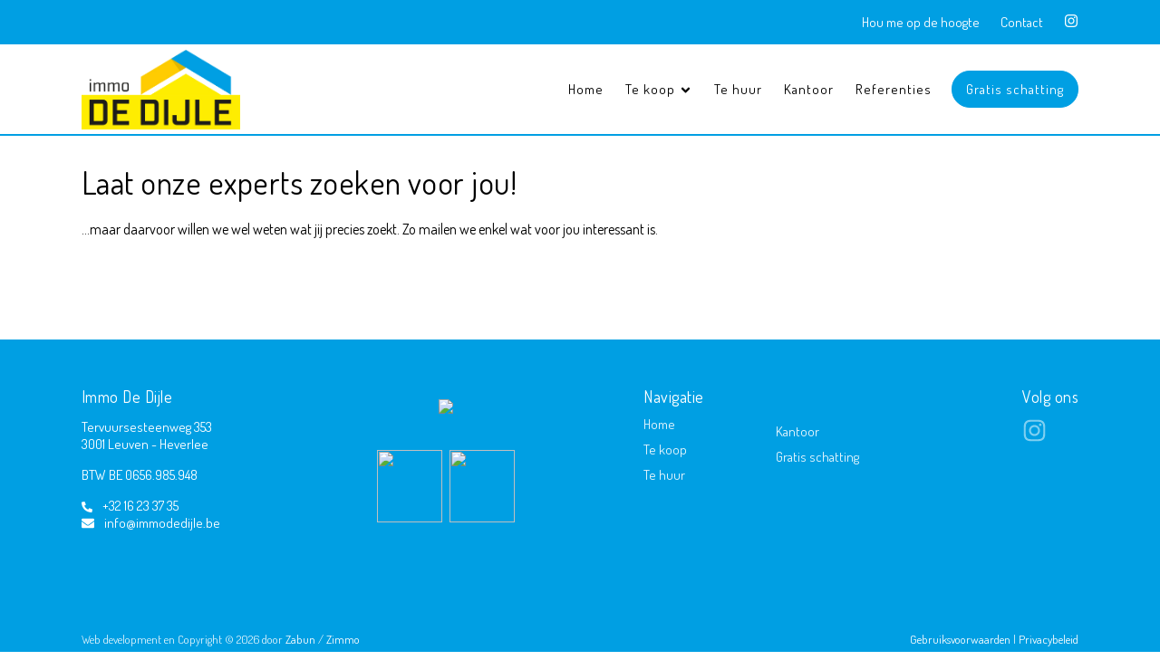

--- FILE ---
content_type: text/html; charset=utf-8
request_url: https://immodedijle.be/nl/hou-me-op-de-hoogte
body_size: 47673
content:
<!DOCTYPE html>
    <html lang="nl-BE">
<head>
    <title>Nog niet gevonden wat u zoekt? - Immo De Dijle - vastgoed te koop en te huur</title>
                <link rel="stylesheet" href="/assets/Default.2d550d774c3b47d6d20b.css"/>
            <link rel="icon" sizes="192x192" href="/touch-icon-192x192.png">
<link rel="apple-touch-icon-precomposed" sizes="180x180" href="/apple-touch-icon-180x180-precomposed.png">
<link rel="apple-touch-icon-precomposed" sizes="152x152" href="/apple-touch-icon-152x152-precomposed.png">
<link rel="apple-touch-icon-precomposed" sizes="144x144" href="/apple-touch-icon-144x144-precomposed.png">
<link rel="apple-touch-icon-precomposed" sizes="120x120" href="/apple-touch-icon-120x120-precomposed.png">
<link rel="apple-touch-icon-precomposed" sizes="114x114" href="/apple-touch-icon-114x114-precomposed.png">
<link rel="apple-touch-icon-precomposed" sizes="76x76" href="/apple-touch-icon-76x76-precomposed.png">
<link rel="apple-touch-icon-precomposed" sizes="72x72" href="/apple-touch-icon-72x72-precomposed.png">
<link rel="apple-touch-icon-precomposed" href="/apple-touch-icon-precomposed.png">
    
                <script defer>
                    function initConsent () {
                        gdpr.loadForSite('nl', '84a476a0-e9f9-4ce9-8aa2-81ce35a5e3c9').then(function() {
                            gdpr.initialize({
                                urls: {
                                    privacy: '/nl/privacy-verklaring',
                                    terms: '/nl/gebruiksvoorwaarden'
                                },
                            });
                        });                
                    }
                </script>
                <script defer onload="initConsent()" src="https://assets.max-immo.be/gdpr-compliance/gdpr.js?cb=1769462346835"></script>
    
                <!-- Google Analytics -->
                <script>
                    (function(i,s,o,g,r,a,m){i["GoogleAnalyticsObject"]=r;i[r]=i[r]||function(){
                    (i[r].q=i[r].q||[]).push(arguments)},i[r].l=1*new Date();a=s.createElement(o),
                    m=s.getElementsByTagName(o)[0];a.async=1;a.src=g;m.parentNode.insertBefore(a,m)
                    })(window,document,"script","https://www.google-analytics.com/analytics.js","ga");

                    ga("create", "UA-11246642-2", "auto");
                    ga("send", "pageview");
                </script>
                <!-- End Google Analytics -->
            
                    <!-- Global site tag (gtag.js) - Google Analytics 4 -->
                    <script async src="https://www.googletagmanager.com/gtag/js?id=G-0PD8BSF0J8"></script>
                    <script>
                        window.dataLayer = window.dataLayer || [];
                        function gtag(){dataLayer.push(arguments);}
                        gtag('js', new Date());
    
                        gtag('config', 'G-0PD8BSF0J8');
                    </script>
                
    <meta name="viewport" content="width=device-width, initial-scale=1">
    <meta name="format-detection" content="telephone=no">
    <script src="/assets/Default.9486bc5573302d4be297.js"></script>
    <script>
        var modernBrowser = (
            "fetch" in window
        );
        var IEBrowser = window.navigator.userAgent.match(/(MSIE|Trident)/);

        if (!modernBrowser || IEBrowser) {
            var scriptElement = document.createElement("script");
            scriptElement.async = false;
            scriptElement.src = '/assets/Polyfills.9486bc5573302d4be297.js';
            document.head.appendChild(scriptElement);
        }
                app.set("account", {"_id":"6461f1c2f09ad0001d33c139","id":"3916","type":"ZABUN","publicationId":null,"skarabee":null});
        
        app.set("siteId", "84a476a0-e9f9-4ce9-8aa2-81ce35a5e3c9");
        app.set("site", {"isArchived":false,"type":"PWS","status":"PROD","account":{"_id":"6461f1c2f09ad0001d33c139","id":"3916","type":"ZABUN","publicationId":null,"skarabee":null},"theme":{"_id":"653faf924c4e6d001de17ad2","id":"HEATHROW","logoUrl":"theme/logoUrl#5629f9c6b6aef1b1b5048b8161424f0ea4b261a202f873ca2c4518d8f5160d4c0f3f9890721350cd747bb84aa9b58437bc4f5684aedd4129d97f9ba2d3263d38","faviconUrl":"theme/faviconUrl#d32ba206ca0c81ee231c3362ee0dd3c97915f7d8ff4e39aec799bc921e251e5bbfb8b7bf266cad46fbdada25cd6acd4b1ae2a3503c8366a1d0588fc703ac7164","colors":{"primary":"#009fe3","secondary":"#009fe3","button-text":"#fff","footer-background":"#009fe3","footer-text":"#fff"}},"settings":{"office":{"address":{"address":"Tervuursesteenweg 353","postalCode":"3001","city":"Leuven"},"contactInformation":{"phone":"+32 16 23 37 35","email":"info@immodedijle.be"},"_id":"653fc8464c4e6d001de33f0b","name":"Immo De Dijle"},"reCaptcha":{"_id":"653fc8464c4e6d001de33f0c","key":"","secret":"","enabled":false},"locales":{"_id":"653fc8464c4e6d001de33f0d","default":"nl","managedLocales":{"nl":"ACTIVE"}},"hiddenStatus":[5,6],"hiddenTabs":[],"external":null,"_id":"653fc8464c4e6d001de33f0a","titleSuffix":"Immo De Dijle - vastgoed te koop en te huur","socials":{"facebook":null,"twitter":null,"instagram":"/immo_de_dijle/","linkedin":null,"pinterest":null,"tiktok":null,"whatsapp":null,"youtube":null}},"domains":{"_id":"641d78b38ff790001dac74ef","aliases":[{"_id":"6464beb4f09ad0001d53cb8a","hostname":"immodedijle.be","tlsSecret":""},{"_id":"6464beb4f09ad0001d53cb89","hostname":"www.immodedijle.be","tlsSecret":""}],"preview":"immo-de-dijle-preview.cms.zabun.be","main":"immodedijle.be","service":""},"menus":[],"custom":{"stylesheet":".navbar .site-logo {\n    max-width: 175px;\n    max-height: 185px;\n    width: 100%;\n}\ndiv.nav-primary{background:#fff;}\ndiv.image-with-text-content-inner{background:#009fe3;}\ndiv.image-with-text-content-inner h3{color:#fff;}\ndiv.image-with-text-content-inner h2{color:#fff;}\ndiv.image-with-text-content-inner h1{color:#fff;}\nbody.page-home div.image-with-text-content-inner {background: #FFCC01;}\n/*.page-contact .row { justify-content: center; }*/\n\n.image-with-text {\n    margin-bottom: 30px;\n}\n.offices .office-image .title h3 {white-space: nowrap;color:#009fe3;}\n.offices .office-image img {border-right: 80px solid #feed01;}\n.image-with-text .social {background-color: #feed01;}\n.cta-images .cta-item-image .inner img {border-right: 80px solid #feed01!important;}\n.cta-images .inner .title h3{color:#009fe3;}","hash":"55da20c0e3564ddc418cf3f93be055f318ecfa400cdb14f43929eb2c924dee30","_id":"6942b4048d3c3af37548cb9d"},"features":[],"name":"Immo De Dijle","id":"84a476a0-e9f9-4ce9-8aa2-81ce35a5e3c9","logoUrl":"cms/sitelogo#5629f9c6b6aef1b1b5048b8161424f0ea4b261a202f873ca2c4518d8f5160d4c0f3f9890721350cd747bb84aa9b58437bc4f5684aedd4129d97f9ba2d3263d38","analytics":{"_id":"647d8d3df09ad0001d4c823f","gtm":null,"ga":"UA-11246642-2","ga4":"G-0PD8BSF0J8"},"__v":0});
        app.set("locale", "nl");
        app.set("translations", {"biv.borgstelling":"KB van 27 september 2006 tot goedkeuring van het reglement van plichtenleer van het BIV. BA en borgstelling via NV AXA Belgium (Polisnr. 730.390.160)","biv.borgstelling.end":"BA en borgstelling via NV AXA Belgium (Polisnr. 730.390.160)","biv.borgstelling.link":"plichtenleer van het BIV.","biv.borgstelling.start":"KB van 27 september 2006 tot goedkeuring van het reglement van","biv.borgstelling.url":"https://www.biv.be/vastgoedmakelaar-biv/deontologie-van-de-vastgoedmakelaar","biv.intro.abbreviation":"BIV","biv.intro.address":"Luxemburgstraat 16B te 1000 Brussel","biv.intro.footer":"Onderworpen aan de deontologische code van het","biv.intro.subtitle":"Beroepsinstituut van Vastgoedmakelaars,","biv.intro.title":"Toezichthoudende autoriteit:","biv.types.first":"Vastgoedmakelaar-bemiddelaar","biv.types.interim":"Stagiair vastgoedmakelaar-bemiddelaar","biv.types.with_number":"BIV {{number}} (Erkend in België)","biv.url":"https://www.biv.be/","cancel":"Annuleren","close":"Sluiten","cib.item.intro.footer":"De van toepassing zijnde corporatieve beroepsregels CIB vindt U onder","cib.item.intro.title":"Erkend CIB lid","cib.item.intro.with_number":"Erkend CIB lid. CIB nr: {{number}}","city":"Gemeente","contact_form.error":"Er heeft zich een onbekende fout voorgedaan. Het formulier kon niet worden verzonden.","contact_form.fields.email.error":"Gelieve een geldig e-mailadres in te geven.","contact_form.fields.email.title":"E-mail","contact_form.fields.first_name.error":"Gelieve een geldige voornaam in te geven.","contact_form.fields.first_name.title":"Voornaam","contact_form.fields.marketing_optin":"Mijn gegevens mogen gebruikt worden om mij te contacteren.","contact_form.fields.name.error":"Gelieve een geldige naam in te geven.","contact_form.fields.name.title":"Naam","contact_form.fields.phone.error":"Gelieve een geldige telefoon- en/of GSM-nummer in te geven.","contact_form.fields.phone.title":"Tel./GSM","contact_form.fields.question.message.error":"Gelieve een bericht in te geven.","contact_form.fields.question.message.title":"Uw bericht","contact_form.fields.question.title":"Hoe kunnen we u helpen?","contact_form.fields.question.types.general":"Algemeen advies","contact_form.fields.question.types.own_property":"Een gesprek over de verkoop van mijn eigendom","contact_form.fields.question.types.title":"Ik had graag:","contact_form.fields.question.types.without_obligation":"Een vrijblijvende schatting","contact_form.fields.remarks":"Opmerkingen","contact_form.fields.street_number":"Straat + Nr.","contact_form.submit":"Verstuur bericht","contact_form.subtitle":"We helpen u graag verder!","contact_form.success":"Uw formulier is met succes verzonden.","contact_form.title":"Informatie nodig?","contact.mobile":"Gsm nr.","contact.name":"Contactpersoon","contact.phone":"Tel. nr.","country":"Land","employee.estimate":"Erkend schatter-expert","error.back":"Keer terug naar homepage","error.generic.title":"Oeps! Er heeft zich een onverwachte fout voorgedaan.","error.not_found.title":"Oeps! Die pagina konden we niet vinden.","estate_collection.title":"Panden in de kijker","estates.favorites.none":"U heeft nog geen favoriete panden.","estate_filter.countries":"Kies een land","estate_filter.filter.no_bedrooms":"Er zijn geen slaapkamers voor uw zoekopdracht.","estate_filter.filter.no_cities":"Er zijn geen gemeenten voor uw zoekopdracht.","estate_filter.filter.no_types":"Er zijn geen types voor uw zoekopdracht.","estate_filter.list":"Toon panden in lijst","estate_filter.map":"Bekijk op kaart","estate_filter.search":"Zoeken","estate_filter.sort.filters.max_price":"Max. prijs","estate_filter.sort.filters.min_price":"Min. prijs","estate_filter.sort.list.city":"Gemeente","estate_filter.sort.list.date":"Recent","estate_filter.sort.list.price":"Prijs","estate_filter.sort.title":"Sortering","estate_list.noresults":"Er zijn geen resultaten gevonden voor uw zoekopdracht.","estate.no.picture":"Er is geen foto beschikbaar voor dit pand.","estate.price.from":"v.a.","favorites.no.estates":"Er zijn nog geen favoriete panden","favorites.title":"Mijn favoriete panden","for":"voor","footer.by":"door","footer.copyright":"Web development en Copyright","footer.navigation":"Navigatie","general.contact.mobile":"GSM.","general.contact.phone":"Tel.","holiday.rental.filter.datepicker.placeholder":"Kies een datum","holiday.rental.filter.occupations.placeholder":"Personen","holiday.rental.reservation.all.periods":"Alle beschikbare periodes","holiday.rental.reservation.choose.period":"Of kies zelf een periode","holiday.rental.reservation.choose.period2":"Kies uw periode","holiday.rental.reservation.clear.period":"Wis datum","holiday.rental.reservation.error":"Er is iets misgelopen met het verzenden van uw reserveringsaanvraag. Probeer opnieuw of neem contact op met de makelaar.","holiday.rental.reservation.hide.periods":"Verberg beschikbare periodes","holiday.rental.reservation.info.button":"Vraag reservatie aan","holiday.rental.reservation.no.period":"Geen datums beschikbaar","holiday.rental.reservation.period":"Periode","holiday.rental.reservation.show.periods":"Toon alle beschikbare periodes","holiday.rental.reservation.similar.period":"Vergelijkbare periodes","holiday.rental.reservation.submit":"Reservatie aanvragen","holiday.rental.reservation.succes":"Uw reserveringsaanvraag is verzonden. Wij contacteren u zo snel mogelijk.","holiday.rental.validate.email":"Gelieve een geldig emailadres in te voeren","holiday.rental.validate.phone":"Gelieve een geldig telefoonnummer in te voeren","holiday.rental.validate.required":"Dit veld is verplicht","legal.privacy_statement.title":"Privacybeleid","legal.terms_of_use.title":"Gebruiksvoorwaarden","live_agenda.button":"Afspraak maken","live_agenda.button_select_time":"Kies een tijdstip","live_agenda.cancel.cancelled":"Je afspraak is geannuleerd","live_agenda.cancel.cancel_button":"Afspraak annuleren","live_agenda.cancel.confirm_question":"Wil je deze afspraak annuleren?","live_agenda.cancel.error":"Er is iets misgelopen met het annuleren van je afspraak.","live_agenda.cancel.not_found":"Deze afspraak is niet gevonden","live_agenda.cancel.url":"afspraak-annuleren","live_agenda.confirm":"Bevestig je afspraak","live_agenda.confirmation_error":"Er is een probleem opgetreden bij het opslaan van je afspraak. Contacteer ons bij blijvende problemen.","live_agenda.confirmation_error.already_added":"Er is al een reservatie verzonden met dit emailadres.","live_agenda.datepicker_error":"Gelieve een tijdslot te selecteren.","live_agenda.datepicker_no_slots":"Er zijn geen tijdsloten beschikbaar om een afspraak in te plannen. Gelieve ons te contacteren.","live_agenda.datepicker_title":"Gelieve eerst een dag te kiezen en vervolgens ook een tijdstip aan te duiden waarop je aanwezig kan zijn.","live_agenda.label_contact":"Contactgegevens","live_agenda.process_appointment":"Even geduld, je afspraak wordt vastgelegd...","live_agenda.time":"Tijdstip","live_agenda.title":"Maak een afspraak","live_agenda.select_date":"Selecteer een datum","live_agenda.select_time":"Selecteer een tijdstip","live_agenda.submit_appointment":"Bevestig afspraak","live_agenda.summary_message":"Je reservatie is verstuurd. Wij verwachten je op volgend tijdstip","location":"Locatie","more_info":"Meer info","next":"volgende","no":"Neen","notifications.edit.description":"Klik op de onderstaande knop om niet langer op de hoogte gehouden te worden.","notifications.edit.submit":"Klik hier om u uit te schrijven","notifications.edit.subtitle":"Uitschrijven","notifications.edit.title":"Schrijf u uit","notifications.form.fields.irrelevant":"Niet relevant","notifications.form.fields.max":"max","notifications.form.fields.min":"min","notifications.subscribe.description":"Wenst u op de hoogte te blijven van ons aanbod? Geef hieronder uw gegevens in!","notifications.subscribe.fields.bedrooms.title":"Slaapkamers","notifications.subscribe.fields.contact.fields.box.title":"Bus","notifications.subscribe.fields.contact.fields.city.title":"Gemeente","notifications.subscribe.fields.contact.fields.email.title":"Emailadres","notifications.subscribe.fields.contact.fields.first_name.title":"Voornaam","notifications.subscribe.fields.contact.fields.language.de":"Deutsch","notifications.subscribe.fields.contact.fields.language.en":"English","notifications.subscribe.fields.contact.fields.language.fr":"Français","notifications.subscribe.fields.contact.fields.language.nl":"Nederlands","notifications.subscribe.fields.contact.fields.language.title":"Taal","notifications.subscribe.fields.contact.fields.mobile.title":"Gsm","notifications.subscribe.fields.contact.fields.name.title":"Naam","notifications.subscribe.fields.contact.fields.phone.title":"Telefoon","notifications.subscribe.fields.contact.fields.postal_code.title":"Postcode","notifications.subscribe.fields.contact.fields.salutation.madam":"Mevrouw","notifications.subscribe.fields.contact.fields.salutation.sir":"Mijnheer","notifications.subscribe.fields.contact.fields.salutation.title":"Titel","notifications.subscribe.fields.contact.fields.street_nr.title":"Nr.","notifications.subscribe.fields.contact.fields.street.title":"Straat","notifications.subscribe.fields.contact.title":"Uw contactgegevens","notifications.subscribe.fields.extra.less":"Minder zoekopties","notifications.subscribe.fields.extra.more":"Meer zoekopties","notifications.subscribe.fields.extra.not_present":"Niet aanwezig","notifications.subscribe.fields.extra.other.bicycle_shed.title":"Fietsenberging","notifications.subscribe.fields.extra.other.commercial_surface.title":"Handelsopp.","notifications.subscribe.fields.extra.other.construction_year.title":"Bouwjaar","notifications.subscribe.fields.extra.other.garage.title":"Garage","notifications.subscribe.fields.extra.other.garden.title":"Tuin","notifications.subscribe.fields.extra.other.land_surface.title":"Grondopp.","notifications.subscribe.fields.extra.other.location.abroad.title":"Buitenland","notifications.subscribe.fields.extra.other.location.es.title":"Spanje","notifications.subscribe.fields.extra.other.location.nl.title":"Nederland","notifications.subscribe.fields.extra.other.ready_to_move_in.title":"Instapklaar","notifications.subscribe.fields.extra.other.renovation_required.title":"Te renoveren","notifications.subscribe.fields.extra.other.revenue_property.title":"Opbrengsteigendom","notifications.subscribe.fields.extra.other.terrace.title":"Terras","notifications.subscribe.fields.extra.present":"Aanwezig","notifications.subscribe.fields.extra.title":"Overige criteria","notifications.subscribe.fields.marketing_opt_in":"Mijn gegevens mogen gebruikt worden om mij te contacteren.","notifications.subscribe.fields.postal_code_or_city.title":"Postcode of gemeente","notifications.subscribe.fields.price.title":"Prijs","notifications.subscribe.fields.search_on_map":"Zoek op kaart","notifications.subscribe.fields.status.title":"Ik zoek","notifications.subscribe.fields.type.title":"Type","notifications.subscribe.submit":"Schrijf me in","notifications.subscribe.success.description":"Je zal vanaf nu onze e-mails ontvangen met interessante panden","notifications.subscribe.success.subtitle":"Bedankt!","notifications.subscribe.success.title":"Mail mij nieuw aanbod","notifications.subscribe.title":"Mail mij nieuw aanbod","notifications.unsubscribe.subtitle":"U bent nu uitgeschreven.","notifications.unsubscribe.title":"Uitgeschreven","optin.privacy":"Ik ga akkoord met de <a href=\"/nl/gebruiksvoorwaarden\">gebruiksvoorwaarden</a> en het <a href=\"/nl/privacy-verklaring\">privacybeleid</a>.","postal_code":"Postcode","previous":"vorige","project.buttons.contact":"Contacteer ons","project.buttons.print":"Print pand","project.buttons.virtual_visit":"Virtueel bezoek","project.buttons.rentio":"Ik ben kandidaat","project.entities.area":"Opp.","project.entities.bedroom":"Slk.","project.entities.floor":"Verdiep.","project.entities.ground_space":"Grondopp.","project.entities.living_space":"Woonopp.","project.entities.nr":"Nr","project.entities.plan":"Plan","project.entities.price.default":"Info op kantoor","project.entities.price":"Prijs","project.entities.ref":"Ref.","project.entities.status":"Status","project.entities.terrace":"Terras","project.entities.type":"Type","property.all_pictures":"Bekijk alle foto's","property.buttons.investment":"Bereken investering","property.extra_info_modal.error":"Er heeft zich een onbekende fout voorgedaan. Het formulier kon niet worden verzonden.","property.extra_info_modal.fields.email.error":"Gelieve een geldig e-mailadres in te geven.","property.extra_info_modal.fields.email.title":"E-mail","property.extra_info_modal.fields.first_name.error":"Gelieve een geldige voornaam in te geven.","property.extra_info_modal.fields.first_name.title":"Voornaam","property.extra_info_modal.fields.last_name.error":"Gelieve een geldige naam in te geven.","property.extra_info_modal.fields.last_name.title":"Naam","property.extra_info_modal.fields.marketing_opt_in":"Contacteer mij voor gelijkaardige panden.","property.extra_info_modal.fields.message.title":"Uw boodschap","property.extra_info_modal.fields.phone.error":"Gelieve een geldige telefoon- en/of GSM-nummer in te geven.","property.extra_info_modal.fields.phone.title":"Tel./GSM","property.extra_info_modal.submit":"Infoaanvraag versturen","property.extra_info_modal.title":"Ik wens meer informatie over dit pand","property.floors.level_0":"Gelijkvloers","property.floors.level":"Verdieping %{level}","property.header.address.map":"Bekijk op kaart","property.header.address.pending":"Adres op aanvraag","property.header.ref":"Ref","property.header.title":"Nieuwbouwproject","property.mortage.amout":"Te lenen bedrag","property.mortage.duration":"Looptijd","property.mortage.interest":"Intrestvoet","property.mortage.price":"EUR/maand","property.mortage.title":"Laten we de kosten berekenen","property.mortage.year":"jaar","property.price.from":"vanaf","property.section.buildtechnicals":"Bouwtechnisch","property.section.comfort":"Comfort","property.section.construction":"Bebouwing","property.section.description":"Omschrijving","property.section.dimensions":"Oppervlaktes en afmetingen","property.section.downloads":"Downloads","property.section.epc":"EPC gegevens","property.section.epc.shared":"EPC gemeenschappelijke delen","property.section.energy":"Energie","property.section.energy.shared":"Gemeenschappelijke delen","property.section.facilities":"Voorzieningen","property.section.files":"Bijlagen","property.section.financial":"Financiële info","property.section.floors":"Indeling","property.section.other":"Overige info","property.section.planning":"Ruimtelijke ordening","property.section.responsible_office":"Verantwoordelijk kantoor","property.section.technical":"Technisch","property.send_to_friend_modal.error":"Er heeft zich een onbekende fout voorgedaan. Het formulier kon niet worden verzonden.","property.send_to_friend_modal.fields.email.error":"Gelieve een geldig e-mailadres in te geven.","property.send_to_friend_modal.fields.email.title":"E-mail","property.send_to_friend_modal.fields.name.error":"Gelieve een geldige naam in te geven.","property.send_to_friend_modal.fields.name.title":"Naam","property.send_to_friend_modal.fields.recipient.title":"Gegevens van de bestemmeling","property.send_to_friend_modal.submit":"Verzenden","property.send_to_friend_modal.subtitle":"Uw gegevens","property.send_to_friend_modal.title":"E-mail naar een vriend","property.share.title":"Delen","property.vcard.office.email":"E.","property.vcard.office.fax":"F.","property.vcard.office.phone":"T.","property.vcard.office.website":"W.","read_more":"Lees meer","search.filter.label.all-cities":"Alle gemeenten","search.filter.label.all-types":"Alle types","vat":"btw","yes":"Ja","zabun_subscribe_form.intro.subtitle":"…maar daarvoor willen we wel weten wat jij precies zoekt. Zo mailen we enkel wat voor jou interessant is.","zabun_subscribe_form.intro.title":"Laat onze experts zoeken voor jou!","zabun_subscribe_form.title":"Nog niet gevonden wat u zoekt?","mws.page.home":"Startpagina","mws.page.detail":"Detail","mws.page.photos":"Foto's","mws.page.contact":"Contact","mws.component.contact.subjectText1":"Algemeen advies","mws.component.contact.subjectText2":"Een gesprek over de verkoop van mijn eigendom","success.title":"Hoera!","estate_filter.city":"Kies een gemeente","estate_filter.locations":"Kies een ligging","estate_filter.no.results":"Er werden geen resultaten gevonden.","estate_filter.type":"Kies een type","estate.no.results":"Er werden geen panden gevonden die voldoen aan uw zoekwensen.","estate_filter.sort.list.asc":"Oplopend","estate_filter.sort.list.desc":"Aflopend","estate_list.show_list":"Bekijk in lijst","estate_list.show_map":"Bekijk op kaart","estate_list.sort.prefix":"Sorteer op","footer.follow_us":"Volg ons","holiday.buttons.choose":"Kies periode","holiday.rental.details.form.periods":"Selecteer een periode","holiday.rental.details.labels.bathrooms":"Aantal badkamers","holiday.rental.details.labels.bedrooms":"Aantal slaapkamers","holiday.rental.details.labels.floor":"Verdieping","holiday.rental.details.labels.garage":"Garage aanwezig","holiday.rental.details.labels.no.garage":"Geen garage aanwezig","holiday.rental.details.labels.location":"Ligging","holiday.rental.details.labels.person":"persoon","holiday.rental.details.labels.persons":"personen","holiday.rental.details.labels.residence":"Residentie","holiday.rental.details.places":"Voorzieningen","holiday.rental.details.title":"Algemene info","holiday.rental.reservation.choose":"Kies periode","holiday.rental.reservation.error.period":"Het formulier werd niet verzonden. Het is verplicht om een periode te kiezen.","holiday.rental.reservation.periods":"Beschikbaarheid","holiday.rental.reservation.periods.month":"Beschikbaar in de geselecteerde maand:","holiday.rental.reservation.periods.month.no":"Deze maand zijn er geen periodes beschikbaar.","holiday.rental.reservation.periods.month.no.extra":"Bekijk een andere maand door te navigeren met de pijltjes in de kalender.","holiday.rental.reservation.show":"Bekijk deze periode","live_agenda.privacy":"Ik ga akkoord met het privacybeleid","more":"Meer","navbar.subscribe":"Hou me op de hoogte","news.home.title":"Nieuws","office.route":"Plan route","property.engery.shared":"Gemeenschappelijke delen","property.similar.title":"Panden in de buurt","property.stats.bathroom":"badkamer","property.stats.bathrooms":"badkamers","property.stats.bedroom":"slaapkamer","property.stats.bedrooms":"slaapkamers","property.stats.building_year":"bouwjaar","property.stats.entities":"entiteiten","property.stats.epc":"EPC","property.stats.surface_living":"woonopp.","property.stats.surface_land":"grondopp.","property.view.map":"Bekijk op kaart","topbar.contact":"Contacteer ons","estate.not.available":"Spijtig dit pand is niet meer beschikbaar."});
        app.configureApi("https://api.cms.zabun.be", "nl", "84a476a0-e9f9-4ce9-8aa2-81ce35a5e3c9");
        app.configureStore();
    </script>
    

                    <style>
            :root {
             --color-primary: #009fe3;
             --color-secondary: #009fe3;
             --color-button-text: #fff;
             --color-footer-background: #009fe3;
             --color-footer-text: #fff;
                        }
        </style>
                                <link rel="preconnect" href="https://fonts.googleapis.com">
    <link rel="preconnect" href="https://fonts.gstatic.com" crossorigin>
    <link href="https://fonts.googleapis.com/css2?family=Dosis:wght@200;300;400;500;600;700;800&family=Lato:wght@100;300;400;700&display=swap" rel="stylesheet">
            <link rel="stylesheet" href="/custom.css?hash=55da20c0e3564ddc418cf3f93be055f318ecfa400cdb14f43929eb2c924dee30"/>
    </head>
<body class="page-">
    
    <header>
    <div class="topbar">
        <div class="container">
            <ul class="topbar_nav">
                                                            <li class="d-none d-lg-inline topbar_nav-item active">
                            <a class="topbar_nav-link" href="/nl/hou-me-op-de-hoogte" >Hou me op de hoogte</a>
                        </li>
                                                                                <li class="d-none d-lg-inline topbar_nav-item ">
                            <a class="topbar_nav-link" href="/nl/contact" >Contact</a>
                        </li>
                                    
                                                                                                                                    <li class="topbar_nav-item">
                            <a class="topbar_nav-link instagram" href="http://www.instagram.com/immo_de_dijle/" target="_blank">
                                <svg height="16" width="16" class="svgicon icon-instagram" aria-hidden="true" data-prefix="fab" data-icon="instagram" class="svg-inline--fa fa-instagram fa-w-14" xmlns="http://www.w3.org/2000/svg" viewBox="0 0 448 512"><path fill="currentColor" d="M224.1 141c-63.6 0-114.9 51.3-114.9 114.9s51.3 114.9 114.9 114.9S339 319.5 339 255.9 287.7 141 224.1 141zm0 189.6c-41.1 0-74.7-33.5-74.7-74.7s33.5-74.7 74.7-74.7 74.7 33.5 74.7 74.7-33.6 74.7-74.7 74.7zm146.4-194.3c0 14.9-12 26.8-26.8 26.8-14.9 0-26.8-12-26.8-26.8s12-26.8 26.8-26.8 26.8 12 26.8 26.8zm76.1 27.2c-1.7-35.9-9.9-67.7-36.2-93.9-26.2-26.2-58-34.4-93.9-36.2-37-2.1-147.9-2.1-184.9 0-35.8 1.7-67.6 9.9-93.9 36.1s-34.4 58-36.2 93.9c-2.1 37-2.1 147.9 0 184.9 1.7 35.9 9.9 67.7 36.2 93.9s58 34.4 93.9 36.2c37 2.1 147.9 2.1 184.9 0 35.9-1.7 67.7-9.9 93.9-36.2 26.2-26.2 34.4-58 36.2-93.9 2.1-37 2.1-147.8 0-184.8zM398.8 388c-7.8 19.6-22.9 34.7-42.6 42.6-29.5 11.7-99.5 9-132.1 9s-102.7 2.6-132.1-9c-19.6-7.8-34.7-22.9-42.6-42.6-11.7-29.5-9-99.5-9-132.1s-2.6-102.7 9-132.1c7.8-19.6 22.9-34.7 42.6-42.6 29.5-11.7 99.5-9 132.1-9s102.7-2.6 132.1 9c19.6 7.8 34.7 22.9 42.6 42.6 11.7 29.5 9 99.5 9 132.1s2.7 102.7-9 132.1z"/></svg>
                            </a>
                        </li>
                                                                                                                                                                                                                        
                            </ul>
        </div>
    </div>

    <nav class="navbar navigation static-top navbar-expand-lg">
        <div class="container">
                            <a class="navbar-brand" href="/">
                    <img class="site-logo" src="/cms-assets/theme/logoUrl?hash=5629f9c6b6aef1b1b5048b8161424f0ea4b261a202f873ca2c4518d8f5160d4c0f3f9890721350cd747bb84aa9b58437bc4f5684aedd4129d97f9ba2d3263d38">
                </a>
                        <div class="navbar-header">
                <button class="navbar-toggler collapsed" type="button" data-toggle="collapse"
                        data-target="#navbarResponsive" aria-controls="navbarResponsive" aria-expanded="false"
                        aria-label="Toggle navigation">
                    <span class="sr-only">Toggle navigation</span>
                    <div class="navbar-icon">
                        <div class="navbar-icon_inner"></div>
                    </div>
                </button>
            </div>
            <div class="collapse navbar-collapse" id="navbarResponsive">
                <ul class="navbar-nav">
                                                                        <li class="nav-item ">
                                                                    <a class="nav-link" href="/nl"
                                       >Home</a>
                                                            </li>
                                                                                                <li class="nav-item dropdown ">
                                <a class="nav-link dropdown-toggle" href="#" id="navbarDropdown-1" role="button"
                                   data-toggle="dropdown" aria-haspopup="true" aria-expanded="false">
                                    Te koop
                                    <svg height="15" width="15" class="svgicon icon-angle-down" aria-hidden="true" focusable="false" data-prefix="fas" data-icon="angle-down" class="svg-inline--fa fa-angle-down fa-w-10" role="img" xmlns="http://www.w3.org/2000/svg" viewBox="0 0 320 512"><path fill="currentColor" d="M143 352.3L7 216.3c-9.4-9.4-9.4-24.6 0-33.9l22.6-22.6c9.4-9.4 24.6-9.4 33.9 0l96.4 96.4 96.4-96.4c9.4-9.4 24.6-9.4 33.9 0l22.6 22.6c9.4 9.4 9.4 24.6 0 33.9l-136 136c-9.2 9.4-24.4 9.4-33.8 0z"></path></svg>
                                </a>
                                <div class="dropdown-menu" aria-labelledby="navbarDropdown-1">
                                                                            <div class="dropdown-menu-item-container">
                                            <a class="dropdown-item "  href="/nl/te-koop">
                                                Te koop
                                                                                            </a>
                                                                                    </div>
                                                                            <div class="dropdown-menu-item-container">
                                            <a class="dropdown-item "  href="/nl/woningen">
                                                Woningen
                                                                                            </a>
                                                                                    </div>
                                                                            <div class="dropdown-menu-item-container">
                                            <a class="dropdown-item "  href="/nl/appartementen">
                                                Appartementen
                                                                                            </a>
                                                                                    </div>
                                                                            <div class="dropdown-menu-item-container">
                                            <a class="dropdown-item "  href="/nl/opbrengsteigendom">
                                                Opbrengsteigendom
                                                                                            </a>
                                                                                    </div>
                                                                            <div class="dropdown-menu-item-container">
                                            <a class="dropdown-item "  href="/nl/gronden">
                                                Gronden
                                                                                            </a>
                                                                                    </div>
                                                                            <div class="dropdown-menu-item-container">
                                            <a class="dropdown-item "  href="/nl/garages">
                                                Garages
                                                                                            </a>
                                                                                    </div>
                                                                            <div class="dropdown-menu-item-container">
                                            <a class="dropdown-item "  href="/nl/handelspanden">
                                                Handelspanden
                                                                                            </a>
                                                                                    </div>
                                                                    </div>
                            </li>
                                                                                                <li class="nav-item ">
                                                                    <a class="nav-link" href="/nl/te-huur"
                                       >Te huur</a>
                                                            </li>
                                                                                                <li class="nav-item ">
                                                                    <a class="nav-link" href="/nl/kantoor"
                                       >Kantoor</a>
                                                            </li>
                                                                                                <li class="nav-item ">
                                                                    <a class="nav-link" href="/nl/referenties"
                                       >Referenties</a>
                                                            </li>
                                                                                                <li class="nav-item ">
                                                                    <a class="nav-link" href="/nl/gratis-schatting"
                                       >Gratis schatting</a>
                                                            </li>
                                                            </ul>
                <ul class="navbar-nav">
                                                                        <li class="d-lg-none nav-item active">
                                <a class="nav-link" href="/nl/hou-me-op-de-hoogte" >Hou me op de hoogte</a>
                            </li>
                                                                                                <li class="d-lg-none nav-item ">
                                <a class="nav-link" href="/nl/contact" >Contact</a>
                            </li>
                                                            </ul>
            </div>
        </div>
    </nav>

</header>
    <main>
            
        <script src="https://subscribe-form.cms.zabun.be/runtime.js" type="module"></script>
        <script src="https://subscribe-form.cms.zabun.be/polyfills.js" type="module"></script>
        <script src="https://subscribe-form.cms.zabun.be/scripts.js" defer></script>
        <script src="https://subscribe-form.cms.zabun.be/main.js" type="module"></script>
    
    <style>
        :root {
            --subscribe-form-color-primary: #009fe3;
        }
    </style>
    <div class="container">
        <h1 style="margin-top: 25px;">Laat onze experts zoeken voor jou!</h1>
        <p>…maar daarvoor willen we wel weten wat jij precies zoekt. Zo mailen we enkel wat voor jou interessant is.</p>
        <main class="py-5">
            <zabun-subscribe-form
                    site-id="84a476a0-e9f9-4ce9-8aa2-81ce35a5e3c9"
                    api-host="https://api.cms.zabun.be"
                    locale="nl"
            ></zabun-subscribe-form>
        </main>
    </div>
    </main>
    
<footer class="footer">
    <div class="container">
        <div class="footer_container">
            <div class="footer_offices">
                                    <div class="footer_office">
                        <h5>Immo De Dijle</h5>
                        <div class="footer_office-list">
                                                            <p class="footer_office-item">Tervuursesteenweg 353</p>
                                                        <p class="footer_office-item">
                                    3001
                                    Leuven - Heverlee
                                </p>                                                            <p>BTW BE 0656.985.948</p>
                                                                                        <p class="footer_office-item">
                                    <svg height="12" width="12" class="svgicon icon-phone-alt" aria-hidden="true" focusable="false" data-prefix="fas" data-icon="phone-alt" class="svg-inline--fa fa-phone-alt fa-w-16" role="img" xmlns="http://www.w3.org/2000/svg" viewBox="0 0 512 512"><path fill="currentColor" d="M497.39 361.8l-112-48a24 24 0 0 0-28 6.9l-49.6 60.6A370.66 370.66 0 0 1 130.6 204.11l60.6-49.6a23.94 23.94 0 0 0 6.9-28l-48-112A24.16 24.16 0 0 0 122.6.61l-104 24A24 24 0 0 0 0 48c0 256.5 207.9 464 464 464a24 24 0 0 0 23.4-18.6l24-104a24.29 24.29 0 0 0-14.01-27.6z"></path></svg>
                                    <a href="tel:+32 16 23 37 35">+32 16 23 37 35</a>
                                </p>
                                                                                                                    <p class="footer_office-item">
                                    <svg height="14" width="14" class="svgicon icon-envelope" aria-hidden="true" focusable="false" data-prefix="fas" data-icon="envelope" class="svg-inline--fa fa-envelope fa-w-16" role="img" xmlns="http://www.w3.org/2000/svg" viewBox="0 0 512 512"><path fill="currentColor" d="M502.3 190.8c3.9-3.1 9.7-.2 9.7 4.7V400c0 26.5-21.5 48-48 48H48c-26.5 0-48-21.5-48-48V195.6c0-5 5.7-7.8 9.7-4.7 22.4 17.4 52.1 39.5 154.1 113.6 21.1 15.4 56.7 47.8 92.2 47.6 35.7.3 72-32.8 92.3-47.6 102-74.1 131.6-96.3 154-113.7zM256 320c23.2.4 56.6-29.2 73.4-41.4 132.7-96.3 142.8-104.7 173.4-128.7 5.8-4.5 9.2-11.5 9.2-18.9v-19c0-26.5-21.5-48-48-48H48C21.5 64 0 85.5 0 112v19c0 7.4 3.4 14.3 9.2 18.9 30.6 23.9 40.7 32.4 173.4 128.7 16.8 12.2 50.2 41.8 73.4 41.4z"></path></svg>
                                    <a href="mailto:info@immodedijle.be">info@immodedijle.be</a>
                                </p>
                                                    </div>
                    </div>
                            </div>
                            <div><p class="align-center">
    <a href="https://www.immoscoop.be/content/makelaars/immo-de-dijle" rel="noopener noreferrer" target="_blank">
        <img src="https://api.cms.zabun.be/sites/84a476a0-e9f9-4ce9-8aa2-81ce35a5e3c9/assets/editor/ea07f58c-e080-492c-a448-e68d54d13241?hash=8364bdef0135a264733e2bb7992cf19d7eb224de12a7555e8b6c39cb0780623e8dcaebb44492431d214ee40124b1609004c06bf85199c1ce488ebe691eef03bd" width="170">
    </a>
</p>
<p class="align-center"> 
    <br> 
    <a href="https://app.housematch.be/nl/immo-de-dijle/locatie/leuven-heverlee" rel="noopener noreferrer" target="_blank" style="margin-right:5px;">
        <img src="https://api.cms.zabun.be/sites/84a476a0-e9f9-4ce9-8aa2-81ce35a5e3c9/assets/editor/1b87137d-5d8b-4ede-a683-10b4052ab088?hash=4dd9213199455f4fbe951fa1c91675fae6e9265648fbc5c6c2f35dd50405982e217ae0d27ce27d731fbf787e7a594b9d3cec3efa3bb26e2c2056645eb0d55e1b" width="72" height="80">
    </a>
    <a href="https://app.housematch.be/nl/immo-de-dijle/locatie/leuven-heverlee" rel="noopener noreferrer" target="_blank">
        <img src="https://api.cms.zabun.be/sites/84a476a0-e9f9-4ce9-8aa2-81ce35a5e3c9/assets/editor/47a32698-48d9-4735-bed9-cfdeae402147?hash=7b0f2ea0cc6e8ba2f229cd8b40aa327212bac5369f0a8cad14af3b9d0f9bf2a8e9702db3e8129287048a503c7214aec3483a78a4940583cd0bd922344b546f36" width="72" height="80">
    </a>
</p>
<p><br></p></div>
                                        <div class="footer_sitemap">

                    <h5>
                        Navigatie
                    </h5>
                    <ul class="footer_sitemap-list">
                                                    <li class="footer_sitemap-item">
                                                                    <a class="footer_sitemap-link" href="/nl" >Home</a>
                                                            </li>
                                                    <li class="footer_sitemap-item">
                                                                    <a class="footer_sitemap-link" href="/nl/te-koop" >Te koop</a>
                                                            </li>
                                                    <li class="footer_sitemap-item">
                                                                    <a class="footer_sitemap-link" href="/nl/te-huur" >Te huur</a>
                                                            </li>
                                                    <li class="footer_sitemap-item">
                                                                    <a class="footer_sitemap-link" href="/nl/kantoor" >Kantoor</a>
                                                            </li>
                                                    <li class="footer_sitemap-item">
                                                                    <a class="footer_sitemap-link" href="/nl/gratis-schatting" >Gratis schatting</a>
                                                            </li>
                                            </ul>
                </div>
            
                                                                                                                                                                                                                                                                                                                        <div class="footer_social">
                    <h5>Volg ons</h5>
                    <div class="footer_social-list">
                                                                                                                                                                                                                                <li class="footer_social-item">
                                        <a href="http://www.instagram.com/immo_de_dijle/" target="_blank" class="footer_social-link" aria-label="Bereik ons op instagram">
                                            <svg height="27" width="27" class="svgicon icon-instagram" aria-hidden="true" data-prefix="fab" data-icon="instagram" class="svg-inline--fa fa-instagram fa-w-14" xmlns="http://www.w3.org/2000/svg" viewBox="0 0 448 512"><path fill="currentColor" d="M224.1 141c-63.6 0-114.9 51.3-114.9 114.9s51.3 114.9 114.9 114.9S339 319.5 339 255.9 287.7 141 224.1 141zm0 189.6c-41.1 0-74.7-33.5-74.7-74.7s33.5-74.7 74.7-74.7 74.7 33.5 74.7 74.7-33.6 74.7-74.7 74.7zm146.4-194.3c0 14.9-12 26.8-26.8 26.8-14.9 0-26.8-12-26.8-26.8s12-26.8 26.8-26.8 26.8 12 26.8 26.8zm76.1 27.2c-1.7-35.9-9.9-67.7-36.2-93.9-26.2-26.2-58-34.4-93.9-36.2-37-2.1-147.9-2.1-184.9 0-35.8 1.7-67.6 9.9-93.9 36.1s-34.4 58-36.2 93.9c-2.1 37-2.1 147.9 0 184.9 1.7 35.9 9.9 67.7 36.2 93.9s58 34.4 93.9 36.2c37 2.1 147.9 2.1 184.9 0 35.9-1.7 67.7-9.9 93.9-36.2 26.2-26.2 34.4-58 36.2-93.9 2.1-37 2.1-147.8 0-184.8zM398.8 388c-7.8 19.6-22.9 34.7-42.6 42.6-29.5 11.7-99.5 9-132.1 9s-102.7 2.6-132.1-9c-19.6-7.8-34.7-22.9-42.6-42.6-11.7-29.5-9-99.5-9-132.1s-2.6-102.7 9-132.1c7.8-19.6 22.9-34.7 42.6-42.6 29.5-11.7 99.5-9 132.1-9s102.7-2.6 132.1 9c19.6 7.8 34.7 22.9 42.6 42.6 11.7 29.5 9 99.5 9 132.1s2.7 102.7-9 132.1z"/></svg>
                                        </a>
                                    </li>
                                                                                                                                                                                                                                                                                                                                                                            </div>
                </div>
                    </div>
    </div>

    <div class="footer_copyright">
        <div class="container">
            <div class="row">
                <div class="col-sm-12 col-md-6">
                    Web development en Copyright &copy; 2026 door
                    <a href="https://www.zabun.be/" class="footer_copyright-link" title="Geef uw kantoor de website die het verdient!" target="_blank">Zabun</a>
                    / <a href="https://www.zimmo.be/" class="footer_copyright-link" title="Immo ontdek je bij Zimmo" target="_blank">Zimmo</a>
                </div>
                <div class="col-sm-12 col-md-6">
                    <div class="footer_copyright-links">
                        <a href="/nl/gebruiksvoorwaarden" class="footer_copyright-link">
                            Gebruiksvoorwaarden
                        </a> |
                        <a href="/nl/privacy-verklaring" class="footer_copyright-link">
                            Privacybeleid
                        </a>
                    </div>
                </div>
            </div>
        </div>
    </div>
</footer>
</body>
</html>


--- FILE ---
content_type: text/css; charset=utf-8
request_url: https://immodedijle.be/custom.css?hash=55da20c0e3564ddc418cf3f93be055f318ecfa400cdb14f43929eb2c924dee30
body_size: 581
content:
.navbar .site-logo{max-width:175px;max-height:185px;width:100%}div.nav-primary{background:#fff}div.image-with-text-content-inner{background:#009fe3}div.image-with-text-content-inner h3{color:#fff}div.image-with-text-content-inner h2{color:#fff}div.image-with-text-content-inner h1{color:#fff}body.page-home div.image-with-text-content-inner{background:#ffcc01}.image-with-text{margin-bottom:30px}.offices .office-image .title h3{white-space:nowrap;color:#009fe3}.offices .office-image img{border-right:80px solid #feed01}.image-with-text .social{background-color:#feed01}.cta-images .cta-item-image .inner img{border-right:80px solid #feed01 !important}.cta-images .inner .title h3{color:#009fe3}

--- FILE ---
content_type: application/javascript
request_url: https://subscribe-form.cms.zabun.be/main.js
body_size: 151659
content:
"use strict";(self.webpackChunkzabun_subscribe_form=self.webpackChunkzabun_subscribe_form||[]).push([[179],{3596:(k,S,_)=>{var c=_(9212);let A=null;function V(){return A}class x{}const M=new c.OlP("DocumentToken");function es(s,a){a=encodeURIComponent(a);for(const r of s.split(";")){const d=r.indexOf("="),[f,g]=-1==d?[r,""]:[r.slice(0,d),r.slice(d+1)];if(f.trim()===a)return decodeURIComponent(g)}return null}class ts{constructor(a,r,d,f){this.$implicit=a,this.ngForOf=r,this.index=d,this.count=f}get first(){return 0===this.index}get last(){return this.index===this.count-1}get even(){return this.index%2==0}get odd(){return!this.even}}let or=(()=>{class s{set ngForOf(r){this._ngForOf=r,this._ngForOfDirty=!0}set ngForTrackBy(r){this._trackByFn=r}get ngForTrackBy(){return this._trackByFn}constructor(r,d,f){this._viewContainer=r,this._template=d,this._differs=f,this._ngForOf=null,this._ngForOfDirty=!0,this._differ=null}set ngForTemplate(r){r&&(this._template=r)}ngDoCheck(){if(this._ngForOfDirty){this._ngForOfDirty=!1;const r=this._ngForOf;!this._differ&&r&&(this._differ=this._differs.find(r).create(this.ngForTrackBy))}if(this._differ){const r=this._differ.diff(this._ngForOf);r&&this._applyChanges(r)}}_applyChanges(r){const d=this._viewContainer;r.forEachOperation((f,g,y)=>{if(null==f.previousIndex)d.createEmbeddedView(this._template,new ts(f.item,this._ngForOf,-1,-1),null===y?void 0:y);else if(null==y)d.remove(null===g?void 0:g);else if(null!==g){const T=d.get(g);d.move(T,y),we(T,f)}});for(let f=0,g=d.length;f<g;f++){const T=d.get(f).context;T.index=f,T.count=g,T.ngForOf=this._ngForOf}r.forEachIdentityChange(f=>{we(d.get(f.currentIndex),f)})}static ngTemplateContextGuard(r,d){return!0}static#e=this.\u0275fac=function(d){return new(d||s)(c.Y36(c.s_b),c.Y36(c.Rgc),c.Y36(c.ZZ4))};static#t=this.\u0275dir=c.lG2({type:s,selectors:[["","ngFor","","ngForOf",""]],inputs:{ngForOf:"ngForOf",ngForTrackBy:"ngForTrackBy",ngForTemplate:"ngForTemplate"},standalone:!0})}return s})();function we(s,a){s.context.$implicit=a.item}let Kn=(()=>{class s{constructor(r,d){this._viewContainer=r,this._context=new v,this._thenTemplateRef=null,this._elseTemplateRef=null,this._thenViewRef=null,this._elseViewRef=null,this._thenTemplateRef=d}set ngIf(r){this._context.$implicit=this._context.ngIf=r,this._updateView()}set ngIfThen(r){G("ngIfThen",r),this._thenTemplateRef=r,this._thenViewRef=null,this._updateView()}set ngIfElse(r){G("ngIfElse",r),this._elseTemplateRef=r,this._elseViewRef=null,this._updateView()}_updateView(){this._context.$implicit?this._thenViewRef||(this._viewContainer.clear(),this._elseViewRef=null,this._thenTemplateRef&&(this._thenViewRef=this._viewContainer.createEmbeddedView(this._thenTemplateRef,this._context))):this._elseViewRef||(this._viewContainer.clear(),this._thenViewRef=null,this._elseTemplateRef&&(this._elseViewRef=this._viewContainer.createEmbeddedView(this._elseTemplateRef,this._context)))}static ngTemplateContextGuard(r,d){return!0}static#e=this.\u0275fac=function(d){return new(d||s)(c.Y36(c.s_b),c.Y36(c.Rgc))};static#t=this.\u0275dir=c.lG2({type:s,selectors:[["","ngIf",""]],inputs:{ngIf:"ngIf",ngIfThen:"ngIfThen",ngIfElse:"ngIfElse"},standalone:!0})}return s})();class v{constructor(){this.$implicit=null,this.ngIf=null}}function G(s,a){if(a&&!a.createEmbeddedView)throw new Error(`${s} must be a TemplateRef, but received '${(0,c.AaK)(a)}'.`)}class zg{createSubscription(a,r){return(0,c.rg0)(()=>a.subscribe({next:r,error:d=>{throw d}}))}dispose(a){(0,c.rg0)(()=>a.unsubscribe())}}class Wg{createSubscription(a,r){return a.then(r,d=>{throw d})}dispose(a){}}const Zg=new Wg,ns=new zg;let nn=(()=>{class s{constructor(r){this._latestValue=null,this._subscription=null,this._obj=null,this._strategy=null,this._ref=r}ngOnDestroy(){this._subscription&&this._dispose(),this._ref=null}transform(r){return this._obj?r!==this._obj?(this._dispose(),this.transform(r)):this._latestValue:(r&&this._subscribe(r),this._latestValue)}_subscribe(r){this._obj=r,this._strategy=this._selectStrategy(r),this._subscription=this._strategy.createSubscription(r,d=>this._updateLatestValue(r,d))}_selectStrategy(r){if((0,c.QGY)(r))return Zg;if((0,c.F4k)(r))return ns;throw function qt(s,a){return new c.vHH(2100,!1)}()}_dispose(){this._strategy.dispose(this._subscription),this._latestValue=null,this._subscription=null,this._obj=null}_updateLatestValue(r,d){r===this._obj&&(this._latestValue=d,this._ref.markForCheck())}static#e=this.\u0275fac=function(d){return new(d||s)(c.Y36(c.sBO,16))};static#t=this.\u0275pipe=c.Yjl({name:"async",type:s,pure:!1,standalone:!0})}return s})(),Le=(()=>{class s{static#e=this.\u0275fac=function(d){return new(d||s)};static#t=this.\u0275mod=c.oAB({type:s});static#n=this.\u0275inj=c.cJS({})}return s})();function Cl(s){return"server"===s}class _l{}class o1 extends x{constructor(){super(...arguments),this.supportsDOMEvents=!0}}class qd extends o1{static makeCurrent(){!function H(s){A||(A=s)}(new qd)}onAndCancel(a,r,d){return a.addEventListener(r,d),()=>{a.removeEventListener(r,d)}}dispatchEvent(a,r){a.dispatchEvent(r)}remove(a){a.parentNode&&a.parentNode.removeChild(a)}createElement(a,r){return(r=r||this.getDefaultDocument()).createElement(a)}createHtmlDocument(){return document.implementation.createHTMLDocument("fakeTitle")}getDefaultDocument(){return document}isElementNode(a){return a.nodeType===Node.ELEMENT_NODE}isShadowRoot(a){return a instanceof DocumentFragment}getGlobalEventTarget(a,r){return"window"===r?window:"document"===r?a:"body"===r?a.body:null}getBaseHref(a){const r=function r1(){return Si=Si||document.querySelector("base"),Si?Si.getAttribute("href"):null}();return null==r?null:function s1(s){El=El||document.createElement("a"),El.setAttribute("href",s);const a=El.pathname;return"/"===a.charAt(0)?a:`/${a}`}(r)}resetBaseElement(){Si=null}getUserAgent(){return window.navigator.userAgent}getCookie(a){return es(document.cookie,a)}}let El,Si=null,Kd=(()=>{class s{build(){return new XMLHttpRequest}static#e=this.\u0275fac=function(d){return new(d||s)};static#t=this.\u0275prov=c.Yz7({token:s,factory:s.\u0275fac})}return s})();const Ii=new c.OlP("EventManagerPlugins");let Df=(()=>{class s{constructor(r,d){this._zone=d,this._eventNameToPlugin=new Map,r.forEach(f=>{f.manager=this}),this._plugins=r.slice().reverse()}addEventListener(r,d,f){return this._findPluginFor(d).addEventListener(r,d,f)}getZone(){return this._zone}_findPluginFor(r){let d=this._eventNameToPlugin.get(r);if(d)return d;if(d=this._plugins.find(g=>g.supports(r)),!d)throw new c.vHH(5101,!1);return this._eventNameToPlugin.set(r,d),d}static#e=this.\u0275fac=function(d){return new(d||s)(c.LFG(Ii),c.LFG(c.R0b))};static#t=this.\u0275prov=c.Yz7({token:s,factory:s.\u0275fac})}return s})();class Ef{constructor(a){this._doc=a}}const Yd="ng-app-id";let wf=(()=>{class s{constructor(r,d,f,g={}){this.doc=r,this.appId=d,this.nonce=f,this.platformId=g,this.styleRef=new Map,this.hostNodes=new Set,this.styleNodesInDOM=this.collectServerRenderedStyles(),this.platformIsServer=Cl(g),this.resetHostNodes()}addStyles(r){for(const d of r)1===this.changeUsageCount(d,1)&&this.onStyleAdded(d)}removeStyles(r){for(const d of r)this.changeUsageCount(d,-1)<=0&&this.onStyleRemoved(d)}ngOnDestroy(){const r=this.styleNodesInDOM;r&&(r.forEach(d=>d.remove()),r.clear());for(const d of this.getAllStyles())this.onStyleRemoved(d);this.resetHostNodes()}addHost(r){this.hostNodes.add(r);for(const d of this.getAllStyles())this.addStyleToHost(r,d)}removeHost(r){this.hostNodes.delete(r)}getAllStyles(){return this.styleRef.keys()}onStyleAdded(r){for(const d of this.hostNodes)this.addStyleToHost(d,r)}onStyleRemoved(r){const d=this.styleRef;d.get(r)?.elements?.forEach(f=>f.remove()),d.delete(r)}collectServerRenderedStyles(){const r=this.doc.head?.querySelectorAll(`style[${Yd}="${this.appId}"]`);if(r?.length){const d=new Map;return r.forEach(f=>{null!=f.textContent&&d.set(f.textContent,f)}),d}return null}changeUsageCount(r,d){const f=this.styleRef;if(f.has(r)){const g=f.get(r);return g.usage+=d,g.usage}return f.set(r,{usage:d,elements:[]}),d}getStyleElement(r,d){const f=this.styleNodesInDOM,g=f?.get(d);if(g?.parentNode===r)return f.delete(d),g.removeAttribute(Yd),g;{const y=this.doc.createElement("style");return this.nonce&&y.setAttribute("nonce",this.nonce),y.textContent=d,this.platformIsServer&&y.setAttribute(Yd,this.appId),r.appendChild(y),y}}addStyleToHost(r,d){const f=this.getStyleElement(r,d),g=this.styleRef,y=g.get(d)?.elements;y?y.push(f):g.set(d,{elements:[f],usage:1})}resetHostNodes(){const r=this.hostNodes;r.clear(),r.add(this.doc.head)}static#e=this.\u0275fac=function(d){return new(d||s)(c.LFG(M),c.LFG(c.AFp),c.LFG(c.Ojb,8),c.LFG(c.Lbi))};static#t=this.\u0275prov=c.Yz7({token:s,factory:s.\u0275fac})}return s})();const Nn={svg:"http://www.w3.org/2000/svg",xhtml:"http://www.w3.org/1999/xhtml",xlink:"http://www.w3.org/1999/xlink",xml:"http://www.w3.org/XML/1998/namespace",xmlns:"http://www.w3.org/2000/xmlns/",math:"http://www.w3.org/1998/MathML/"},Ti=/%COMP%/g,Qd=new c.OlP("RemoveStylesOnCompDestroy",{providedIn:"root",factory:()=>!0});function ki(s,a){return a.map(r=>r.replace(Ti,s))}let eu=(()=>{class s{constructor(r,d,f,g,y,T,j,J=null){this.eventManager=r,this.sharedStylesHost=d,this.appId=f,this.removeStylesOnCompDestroy=g,this.doc=y,this.platformId=T,this.ngZone=j,this.nonce=J,this.rendererByCompId=new Map,this.platformIsServer=Cl(T),this.defaultRenderer=new rn(r,y,j,this.platformIsServer)}createRenderer(r,d){if(!r||!d)return this.defaultRenderer;this.platformIsServer&&d.encapsulation===c.ifc.ShadowDom&&(d={...d,encapsulation:c.ifc.Emulated});const f=this.getOrCreateRenderer(r,d);return f instanceof St?f.applyToHost(r):f instanceof Po&&f.applyStyles(),f}getOrCreateRenderer(r,d){const f=this.rendererByCompId;let g=f.get(d.id);if(!g){const y=this.doc,T=this.ngZone,j=this.eventManager,J=this.sharedStylesHost,se=this.removeStylesOnCompDestroy,ne=this.platformIsServer;switch(d.encapsulation){case c.ifc.Emulated:g=new St(j,J,d,this.appId,se,y,T,ne);break;case c.ifc.ShadowDom:return new wl(j,J,r,d,y,T,this.nonce,ne);default:g=new Po(j,J,d,se,y,T,ne)}f.set(d.id,g)}return g}ngOnDestroy(){this.rendererByCompId.clear()}static#e=this.\u0275fac=function(d){return new(d||s)(c.LFG(Df),c.LFG(wf),c.LFG(c.AFp),c.LFG(Qd),c.LFG(M),c.LFG(c.Lbi),c.LFG(c.R0b),c.LFG(c.Ojb))};static#t=this.\u0275prov=c.Yz7({token:s,factory:s.\u0275fac})}return s})();class rn{constructor(a,r,d,f){this.eventManager=a,this.doc=r,this.ngZone=d,this.platformIsServer=f,this.data=Object.create(null),this.throwOnSyntheticProps=!0,this.destroyNode=null}destroy(){}createElement(a,r){return r?this.doc.createElementNS(Nn[r]||r,a):this.doc.createElement(a)}createComment(a){return this.doc.createComment(a)}createText(a){return this.doc.createTextNode(a)}appendChild(a,r){(We(a)?a.content:a).appendChild(r)}insertBefore(a,r,d){a&&(We(a)?a.content:a).insertBefore(r,d)}removeChild(a,r){a&&a.removeChild(r)}selectRootElement(a,r){let d="string"==typeof a?this.doc.querySelector(a):a;if(!d)throw new c.vHH(-5104,!1);return r||(d.textContent=""),d}parentNode(a){return a.parentNode}nextSibling(a){return a.nextSibling}setAttribute(a,r,d,f){if(f){r=f+":"+r;const g=Nn[f];g?a.setAttributeNS(g,r,d):a.setAttribute(r,d)}else a.setAttribute(r,d)}removeAttribute(a,r,d){if(d){const f=Nn[d];f?a.removeAttributeNS(f,r):a.removeAttribute(`${d}:${r}`)}else a.removeAttribute(r)}addClass(a,r){a.classList.add(r)}removeClass(a,r){a.classList.remove(r)}setStyle(a,r,d,f){f&(c.JOm.DashCase|c.JOm.Important)?a.style.setProperty(r,d,f&c.JOm.Important?"important":""):a.style[r]=d}removeStyle(a,r,d){d&c.JOm.DashCase?a.style.removeProperty(r):a.style[r]=""}setProperty(a,r,d){null!=a&&(a[r]=d)}setValue(a,r){a.nodeValue=r}listen(a,r,d){if("string"==typeof a&&!(a=V().getGlobalEventTarget(this.doc,a)))throw new Error(`Unsupported event target ${a} for event ${r}`);return this.eventManager.addEventListener(a,r,this.decoratePreventDefault(d))}decoratePreventDefault(a){return r=>{if("__ngUnwrap__"===r)return a;!1===(this.platformIsServer?this.ngZone.runGuarded(()=>a(r)):a(r))&&r.preventDefault()}}}function We(s){return"TEMPLATE"===s.tagName&&void 0!==s.content}class wl extends rn{constructor(a,r,d,f,g,y,T,j){super(a,g,y,j),this.sharedStylesHost=r,this.hostEl=d,this.shadowRoot=d.attachShadow({mode:"open"}),this.sharedStylesHost.addHost(this.shadowRoot);const J=ki(f.id,f.styles);for(const se of J){const ne=document.createElement("style");T&&ne.setAttribute("nonce",T),ne.textContent=se,this.shadowRoot.appendChild(ne)}}nodeOrShadowRoot(a){return a===this.hostEl?this.shadowRoot:a}appendChild(a,r){return super.appendChild(this.nodeOrShadowRoot(a),r)}insertBefore(a,r,d){return super.insertBefore(this.nodeOrShadowRoot(a),r,d)}removeChild(a,r){return super.removeChild(this.nodeOrShadowRoot(a),r)}parentNode(a){return this.nodeOrShadowRoot(super.parentNode(this.nodeOrShadowRoot(a)))}destroy(){this.sharedStylesHost.removeHost(this.shadowRoot)}}class Po extends rn{constructor(a,r,d,f,g,y,T,j){super(a,g,y,T),this.sharedStylesHost=r,this.removeStylesOnCompDestroy=f,this.styles=j?ki(j,d.styles):d.styles}applyStyles(){this.sharedStylesHost.addStyles(this.styles)}destroy(){this.removeStylesOnCompDestroy&&this.sharedStylesHost.removeStyles(this.styles)}}class St extends Po{constructor(a,r,d,f,g,y,T,j){const J=f+"-"+d.id;super(a,r,d,g,y,T,j,J),this.contentAttr=function Xd(s){return"_ngcontent-%COMP%".replace(Ti,s)}(J),this.hostAttr=function Pf(s){return"_nghost-%COMP%".replace(Ti,s)}(J)}applyToHost(a){this.applyStyles(),this.setAttribute(a,this.hostAttr,"")}createElement(a,r){const d=super.createElement(a,r);return super.setAttribute(d,this.contentAttr,""),d}}let If=(()=>{class s extends Ef{constructor(r){super(r)}supports(r){return!0}addEventListener(r,d,f){return r.addEventListener(d,f,!1),()=>this.removeEventListener(r,d,f)}removeEventListener(r,d,f){return r.removeEventListener(d,f)}static#e=this.\u0275fac=function(d){return new(d||s)(c.LFG(M))};static#t=this.\u0275prov=c.Yz7({token:s,factory:s.\u0275fac})}return s})();const cr=["alt","control","meta","shift"],dr={"\b":"Backspace","\t":"Tab","\x7f":"Delete","\x1b":"Escape",Del:"Delete",Esc:"Escape",Left:"ArrowLeft",Right:"ArrowRight",Up:"ArrowUp",Down:"ArrowDown",Menu:"ContextMenu",Scroll:"ScrollLock",Win:"OS"},Kt={alt:s=>s.altKey,control:s=>s.ctrlKey,meta:s=>s.metaKey,shift:s=>s.shiftKey};let Tf=(()=>{class s extends Ef{constructor(r){super(r)}supports(r){return null!=s.parseEventName(r)}addEventListener(r,d,f){const g=s.parseEventName(d),y=s.eventCallback(g.fullKey,f,this.manager.getZone());return this.manager.getZone().runOutsideAngular(()=>V().onAndCancel(r,g.domEventName,y))}static parseEventName(r){const d=r.toLowerCase().split("."),f=d.shift();if(0===d.length||"keydown"!==f&&"keyup"!==f)return null;const g=s._normalizeKey(d.pop());let y="",T=d.indexOf("code");if(T>-1&&(d.splice(T,1),y="code."),cr.forEach(J=>{const se=d.indexOf(J);se>-1&&(d.splice(se,1),y+=J+".")}),y+=g,0!=d.length||0===g.length)return null;const j={};return j.domEventName=f,j.fullKey=y,j}static matchEventFullKeyCode(r,d){let f=dr[r.key]||r.key,g="";return d.indexOf("code.")>-1&&(f=r.code,g="code."),!(null==f||!f)&&(f=f.toLowerCase()," "===f?f="space":"."===f&&(f="dot"),cr.forEach(y=>{y!==f&&(0,Kt[y])(r)&&(g+=y+".")}),g+=f,g===d)}static eventCallback(r,d,f){return g=>{s.matchEventFullKeyCode(g,r)&&f.runGuarded(()=>d(g))}}static _normalizeKey(r){return"esc"===r?"escape":r}static#e=this.\u0275fac=function(d){return new(d||s)(c.LFG(M))};static#t=this.\u0275prov=c.Yz7({token:s,factory:s.\u0275fac})}return s})();const Ni=(0,c.eFA)(c._c5,"browser",[{provide:c.Lbi,useValue:"browser"},{provide:c.g9A,useValue:function kf(){qd.makeCurrent()},multi:!0},{provide:M,useFactory:function ru(){return(0,c.RDi)(document),document},deps:[]}]),Ol=new c.OlP(""),me=[{provide:c.rWj,useClass:class i1{addToWindow(a){c.dqk.getAngularTestability=(d,f=!0)=>{const g=a.findTestabilityInTree(d,f);if(null==g)throw new c.vHH(5103,!1);return g},c.dqk.getAllAngularTestabilities=()=>a.getAllTestabilities(),c.dqk.getAllAngularRootElements=()=>a.getAllRootElements(),c.dqk.frameworkStabilizers||(c.dqk.frameworkStabilizers=[]),c.dqk.frameworkStabilizers.push(d=>{const f=c.dqk.getAllAngularTestabilities();let g=f.length,y=!1;const T=function(j){y=y||j,g--,0==g&&d(y)};f.forEach(j=>{j.whenStable(T)})})}findTestabilityInTree(a,r,d){return null==r?null:a.getTestability(r)??(d?V().isShadowRoot(r)?this.findTestabilityInTree(a,r.host,!0):this.findTestabilityInTree(a,r.parentElement,!0):null)}},deps:[]},{provide:c.lri,useClass:c.dDg,deps:[c.R0b,c.eoX,c.rWj]},{provide:c.dDg,useClass:c.dDg,deps:[c.R0b,c.eoX,c.rWj]}],xl=[{provide:c.zSh,useValue:"root"},{provide:c.qLn,useFactory:function ou(){return new c.qLn},deps:[]},{provide:Ii,useClass:If,multi:!0,deps:[M,c.R0b,c.Lbi]},{provide:Ii,useClass:Tf,multi:!0,deps:[M]},eu,wf,Df,{provide:c.FYo,useExisting:eu},{provide:_l,useClass:Kd,deps:[]},[]];let l1=(()=>{class s{constructor(r){}static withServerTransition(r){return{ngModule:s,providers:[{provide:c.AFp,useValue:r.appId}]}}static#e=this.\u0275fac=function(d){return new(d||s)(c.LFG(Ol,12))};static#t=this.\u0275mod=c.oAB({type:s});static#n=this.\u0275inj=c.cJS({providers:[...xl,...me],imports:[Le,c.hGG]})}return s})();typeof window<"u"&&window;var tt=function(s){return s[s.REGION=0]="REGION",s[s.TYPE=1]="TYPE",s[s.TRANSACTION=2]="TRANSACTION",s[s.PRICE=3]="PRICE",s[s.BEDROOMS=4]="BEDROOMS",s[s.PERSONAL=5]="PERSONAL",s}(tt||{}),oe=_(8171);const pr=(0,oe.PH)("[Complete Step] Region",(0,oe.Ky)()),Fi=(0,oe.PH)("[Complete Step] Type",(0,oe.Ky)()),fs=(0,oe.PH)("[Complete Step] Transaction",(0,oe.Ky)()),fr=(0,oe.PH)("[Complete Step] Budget",(0,oe.Ky)()),hs=(0,oe.PH)("[Complete Step] Bedrooms",(0,oe.Ky)()),ms=(0,oe.PH)("[Complete Step] Personal data",(0,oe.Ky)()),Sl=(0,oe.PH)("Go to step",(0,oe.Ky)()),Li=(0,oe.PH)("[Submit] Send data"),Vi=(0,oe.PH)("[Submit] Success"),lu=(0,oe.PH)("[Submit] Error occured"),pt=(0,oe.PH)("[Estate types] Request"),eo=(0,oe.PH)("[Estate types] Success",(0,oe.Ky)()),Ke=(0,oe.PH)("[Estate types] Error",(0,oe.Ky)()),Bi=(0,oe.PH)("[Options] Set options",(0,oe.Ky)());let $f=(()=>{class s{constructor(r){this.store=r,this.Step=tt,this.disabled=!1}ngOnInit(){this.store.select("completion").subscribe(r=>{this.completion=r}),this.store.select("subscription").subscribe(r=>{this.disabled=r.isLoading||r.success}),this.store.select("activeStep").subscribe(r=>{this.activeStep=r})}isComplete(r){return this.completion[r]}goto(r){this.store.dispatch(Sl({step:r}))}static#e=this.\u0275fac=function(d){return new(d||s)(c.Y36(oe.yh))};static#t=this.\u0275cmp=c.Xpm({type:s,selectors:[["app-steps-nav"]],decls:31,vars:30,consts:[[3,"disabled","click"],["version","1.1","xmlns","http://www.w3.org/2000/svg",0,"xmlns","xlink","http://www.w3.org/1999/xlink","x","0px","y","0px","viewBox","0 0 30 30",0,"xml","space","preserve",2,"enable-background","new 0 0 30 30"],["d","M15,2.8c-5.1,0.1-9.1,4.3-9.1,9.4c0,4.7,4.9,10.5,8.2,14.5c0.5,0.6,1.4,0.6,1.9,0c3.3-4,8.2-9.8,8.2-14.5\n                C24.1,7.1,20.1,2.9,15,2.8z M19.6,13.2c-0.4,1.7-1.8,3.1-3.5,3.5c-3.6,0.8-6.7-2.5-5.6-6.1C11,9.3,12,8.2,13.4,7.8\n                C17,6.6,20.4,9.6,19.6,13.2z",1,"st0"],["d","M5.1,17.2v8.3c0,0.4,0.3,0.7,0.7,0.7h5.6c0.4,0,0.7-0.3,0.7-0.7l0-5.8c0-0.4,0.3-0.7,0.7-0.7H17c0.4,0,0.7,0.3,0.7,0.7v5.8\n                    c0,0.4,0.3,0.7,0.7,0.7h5.7c0.4,0,0.7-0.3,0.7-0.7v-8.3L15,8.7L5.1,17.2z"],["d","M28.8,15.2l-4.1-3.6v-6C24.7,5.3,24.4,5,24,5h-2.8c-0.4,0-0.7,0.3-0.7,0.7v2.2l-4.3-3.8c-0.7-0.6-1.7-0.6-2.4,0L1.2,15.2\n                    c-0.3,0.2-0.3,0.7,0,0.9l1.1,1.1c0.2,0.3,0.6,0.3,0.9,0L15,7l11.9,10.4c0.3,0.2,0.7,0.2,0.9-0.1l1-1.1\n                    C29.1,15.9,29.1,15.5,28.8,15.2z"],["d","M15.6,9.6L7.5,6.2l-2.9,7.1l8.1,3.3L15.6,9.6z M7.5,5.3l8.7,3.6c0.4,0.2,0.9,0,1-0.4l0.5-1.3c0.2-0.4,0-0.9-0.4-1L8.6,2.6\n                c-0.4-0.2-0.9,0-1,0.4L7.1,4.2C6.9,4.6,7.1,5.1,7.5,5.3z M2.8,16.7l8.7,3.6c0.4,0.2,0.9,0,1-0.4l0.5-1.3c0.2-0.4,0-0.9-0.4-1L3.9,14\n                c-0.4-0.2-0.9,0-1,0.4l-0.5,1.3C2.2,16.1,2.4,16.5,2.8,16.7z M16,25.3h-0.1v-1.1c0-0.5-0.4-1.1-0.9-1.1H2.1c-0.5,0-0.9,0.6-0.9,1.1\n                v1.1H1.1c-0.5,0-1,0.4-1,0.9v0.3c0,0.5,0.4,0.9,1,0.9H16c0.5,0,0.9-0.4,0.9-0.9v-0.3C16.9,25.8,16.5,25.3,16,25.3z M27,15.7l-8-2.6\n                c-1.1-0.4-2.2-0.5-3-0.5l-0.9,2.2c0.5,0.6,1.4,1.3,2.5,1.8l7.5,3.8c2,1,4.1,0.6,4.7-0.8C30.3,18.2,29.1,16.5,27,15.7z"],["d","M21.6,24.5c-0.2-0.9-1.2-1.5-2.1-1.3c-0.6,0.1-1.1,0.2-1.7,0.2c-3.1,0-5.5-1.9-6.6-4.6h5.4c0.8,0,1.4-0.6,1.4-1.4\n                c0-0.8-0.6-1.4-1.4-1.4h-6.1c0-0.3,0-0.6,0-0.9c0-0.5,0-0.9,0.1-1.3h7.1c0.8,0,1.4-0.6,1.4-1.4c0-0.8-0.6-1.4-1.4-1.4h-6.3\n                c1.2-2.5,3.5-4.1,6.4-4.1c0.5,0,0.9,0,1.4,0.1c1,0.2,1.9-0.5,2-1.4c0.2-1-0.5-1.9-1.4-2c-0.7-0.1-1.4-0.2-2-0.2\n                c-5,0-9.3,2.8-10.9,7.6H5.8c-0.8,0-1.4,0.6-1.4,1.4c0,0.8,0.6,1.4,1.4,1.4h0.5c0,0.4-0.1,0.9-0.1,1.4c0,0.3,0,0.6,0,0.8H5.8\n                c-0.8,0-1.4,0.6-1.4,1.4c0,0.8,0.6,1.4,1.4,1.4h0.9c1.5,5.3,6,8.1,11.2,8.1c0.9,0,1.7-0.1,2.5-0.3C21.3,26.3,21.9,25.4,21.6,24.5z"],["d","M3.5,6.5v9H30c0,2.6,0,5.3,0,7.9c0,2.5-3.5,2.5-3.5,0V20h-23v3.4C3.5,26,0,26,0,23.5c0-5.6,0-11.3,0-16.9\n                    C0,4,3.5,4,3.5,6.5z",1,"st0"],["d","M7,9.3c1.5,0,2.7,1.2,2.7,2.7c0,1.5-1.2,2.6-2.7,2.6c-1.5,0-2.6-1.2-2.6-2.6C4.4,10.5,5.6,9.3,7,9.3z",1,"st0"],["d","M10.6,9h16.8c1.5,0,2.6,1.4,2.6,3.2v2.4H10.6V9z",1,"st0"],["d","M19.9,16.8h-0.7c-0.2,0-0.5,0-0.7,0.1c-0.6,0.2-1.8,0.7-3.5,0.7c-1.6,0-3-0.5-3.6-0.7c-0.2-0.1-0.5-0.1-0.7-0.1h-0.7\n                c-3.8,0-6.9,3.1-6.9,6.9v2.4c0,1.4,1.1,2.5,2.5,2.5h18.6c1.4,0,2.5-1.1,2.5-2.5v-2.4C26.8,19.8,23.7,16.8,19.9,16.8z"],["d","M15,1.4L15,1.4c-3.7,0-6.8,3-6.8,6.8v0c0,3.7,3,6.8,6.8,6.8h0c3.7,0,6.8-3,6.8-6.8v0C21.8,4.5,18.7,1.4,15,1.4z"]],template:function(d,f){1&d&&(c.TgZ(0,"ul")(1,"li")(2,"button",0),c.NdJ("click",function(){return f.goto(f.Step.REGION)}),c.O4$(),c.TgZ(3,"svg",1),c._UZ(4,"path",2),c.qZA()()(),c.kcU(),c.TgZ(5,"li")(6,"button",0),c.NdJ("click",function(){return f.goto(f.Step.TYPE)}),c.O4$(),c.TgZ(7,"svg",1)(8,"g"),c._UZ(9,"path",3)(10,"path",4),c.qZA()()()(),c.kcU(),c.TgZ(11,"li")(12,"button",0),c.NdJ("click",function(){return f.goto(f.Step.TRANSACTION)}),c.O4$(),c.TgZ(13,"svg",1),c._UZ(14,"path",5),c.qZA()()(),c.kcU(),c.TgZ(15,"li")(16,"button",0),c.NdJ("click",function(){return f.goto(f.Step.PRICE)}),c.O4$(),c.TgZ(17,"svg",1),c._UZ(18,"path",6),c.qZA()()(),c.kcU(),c.TgZ(19,"li")(20,"button",0),c.NdJ("click",function(){return f.goto(f.Step.BEDROOMS)}),c.O4$(),c.TgZ(21,"svg",1)(22,"g"),c._UZ(23,"path",7)(24,"path",8)(25,"path",9),c.qZA()()()(),c.kcU(),c.TgZ(26,"li")(27,"button",0),c.NdJ("click",function(){return f.goto(f.Step.PERSONAL)}),c.O4$(),c.TgZ(28,"svg",1),c._UZ(29,"path",10)(30,"path",11),c.qZA()()()()),2&d&&(c.xp6(1),c.ekj("__is-completed",f.isComplete(f.Step.REGION))("__is-current",f.activeStep===f.Step.REGION),c.xp6(1),c.Q6J("disabled",f.disabled||!f.isComplete(f.Step.REGION)),c.xp6(3),c.ekj("__is-completed",f.isComplete(f.Step.TYPE))("__is-current",f.activeStep===f.Step.TYPE),c.xp6(1),c.Q6J("disabled",f.disabled||!f.isComplete(f.Step.TYPE)),c.xp6(5),c.ekj("__is-completed",f.isComplete(f.Step.TRANSACTION))("__is-current",f.activeStep===f.Step.TRANSACTION),c.xp6(1),c.Q6J("disabled",f.disabled||!f.isComplete(f.Step.TRANSACTION)),c.xp6(3),c.ekj("__is-completed",f.isComplete(f.Step.PRICE))("__is-current",f.activeStep===f.Step.PRICE),c.xp6(1),c.Q6J("disabled",f.disabled||!f.isComplete(f.Step.PRICE)),c.xp6(3),c.ekj("__is-completed",f.isComplete(f.Step.BEDROOMS))("__is-current",f.activeStep===f.Step.BEDROOMS),c.xp6(1),c.Q6J("disabled",f.disabled||!f.isComplete(f.Step.BEDROOMS)),c.xp6(6),c.ekj("__is-completed",f.isComplete(f.Step.PERSONAL))("__is-current",f.activeStep===f.Step.PERSONAL),c.xp6(1),c.Q6J("disabled",f.disabled||!f.isComplete(f.Step.PERSONAL)))},styles:['ul[_ngcontent-%COMP%]{display:flex;padding:0;margin:0}ul[_ngcontent-%COMP%]   li[_ngcontent-%COMP%]{display:flex;position:relative;flex-basis:16.666667%;text-align:center;justify-content:center}ul[_ngcontent-%COMP%]   li[_ngcontent-%COMP%]:after{content:"";width:100%;height:3px;background-color:#e2e9e8;position:absolute;left:50%;top:50%;z-index:0}@supports (--subscribe-form-color-primary: rebeccapurple){ul[_ngcontent-%COMP%]   li[_ngcontent-%COMP%]:after{background-color:var(--subscribe-form-outlines, #e2e9e8)}}ul[_ngcontent-%COMP%]   li[_ngcontent-%COMP%]:last-child:after{content:none}ul[_ngcontent-%COMP%]   li[_ngcontent-%COMP%]   button[_ngcontent-%COMP%]{align-items:center;cursor:default;width:36px;height:36px;border:3px solid;border-color:#e2e9e8;border-radius:50%;background-color:#fff;display:flex;justify-content:center;z-index:100;padding:0;box-sizing:border-box}@supports (--subscribe-form-color-primary: rebeccapurple){ul[_ngcontent-%COMP%]   li[_ngcontent-%COMP%]   button[_ngcontent-%COMP%]{border-color:var(--subscribe-form-outlines, #e2e9e8)}}ul[_ngcontent-%COMP%]   li[_ngcontent-%COMP%]   button[_ngcontent-%COMP%]:focus{outline:none}ul[_ngcontent-%COMP%]   li[_ngcontent-%COMP%]   button[_ngcontent-%COMP%]   svg[_ngcontent-%COMP%]{width:16px}ul[_ngcontent-%COMP%]   li[_ngcontent-%COMP%]   button[_ngcontent-%COMP%]   svg[_ngcontent-%COMP%]   path[_ngcontent-%COMP%]{fill:#e2e9e8}@supports (--subscribe-form-color-primary: rebeccapurple){ul[_ngcontent-%COMP%]   li[_ngcontent-%COMP%]   button[_ngcontent-%COMP%]   svg[_ngcontent-%COMP%]   path[_ngcontent-%COMP%]{fill:var(--subscribe-form-outlines, #e2e9e8)}}ul[_ngcontent-%COMP%]   li.__is-current[_ngcontent-%COMP%]   button[_ngcontent-%COMP%]{border-color:#888}@supports (--subscribe-form-color-primary: rebeccapurple){ul[_ngcontent-%COMP%]   li.__is-current[_ngcontent-%COMP%]   button[_ngcontent-%COMP%]{border-color:var(--subscribe-form-color-primary, #888)}}ul[_ngcontent-%COMP%]   li.__is-current[_ngcontent-%COMP%]   button[_ngcontent-%COMP%]   svg[_ngcontent-%COMP%]   path[_ngcontent-%COMP%]{fill:#888}@supports (--subscribe-form-color-primary: rebeccapurple){ul[_ngcontent-%COMP%]   li.__is-current[_ngcontent-%COMP%]   button[_ngcontent-%COMP%]   svg[_ngcontent-%COMP%]   path[_ngcontent-%COMP%]{fill:var(--subscribe-form-color-primary, #888)}}ul[_ngcontent-%COMP%]   li.__is-completed[_ngcontent-%COMP%]   button[_ngcontent-%COMP%]{position:relative;background-color:#888;border-color:#888;cursor:pointer}@supports (--subscribe-form-color-primary: rebeccapurple){ul[_ngcontent-%COMP%]   li.__is-completed[_ngcontent-%COMP%]   button[_ngcontent-%COMP%]{background-color:var(--subscribe-form-color-primary, #888)}}@supports (--subscribe-form-color-primary: rebeccapurple){ul[_ngcontent-%COMP%]   li.__is-completed[_ngcontent-%COMP%]   button[_ngcontent-%COMP%]{border-color:var(--subscribe-form-color-primary, #888)}}ul[_ngcontent-%COMP%]   li.__is-completed[_ngcontent-%COMP%]   button[_ngcontent-%COMP%]:before{z-index:-1;inset:-7px;content:"";position:absolute;opacity:0;border:4px solid;border-color:#888;border-radius:50%;transition:opacity .15s linear}@supports (--subscribe-form-color-primary: rebeccapurple){ul[_ngcontent-%COMP%]   li.__is-completed[_ngcontent-%COMP%]   button[_ngcontent-%COMP%]:before{border-color:var(--subscribe-form-color-primary, #888)}}ul[_ngcontent-%COMP%]   li.__is-completed[_ngcontent-%COMP%]   button[_ngcontent-%COMP%]   svg[_ngcontent-%COMP%]   path[_ngcontent-%COMP%]{fill:#fff}ul[_ngcontent-%COMP%]   li.__is-completed[_ngcontent-%COMP%]   button[_ngcontent-%COMP%]:hover:before{opacity:.4}ul[_ngcontent-%COMP%]   li.__is-completed[_ngcontent-%COMP%]:after{background-color:#888}@supports (--subscribe-form-color-primary: rebeccapurple){ul[_ngcontent-%COMP%]   li.__is-completed[_ngcontent-%COMP%]:after{background-color:var(--subscribe-form-color-primary, #888)}}ul[_ngcontent-%COMP%]   li.__is-current.__is-completed[_ngcontent-%COMP%]   button[_ngcontent-%COMP%]   svg[_ngcontent-%COMP%]   path[_ngcontent-%COMP%]{fill:#fff}@media (min-width: 350px){ul[_ngcontent-%COMP%]   li[_ngcontent-%COMP%]   button[_ngcontent-%COMP%]{width:40px;height:40px}ul[_ngcontent-%COMP%]   li[_ngcontent-%COMP%]   button[_ngcontent-%COMP%]   svg[_ngcontent-%COMP%]{width:22px}}@media (min-width: 576px){ul[_ngcontent-%COMP%]   li[_ngcontent-%COMP%]   button[_ngcontent-%COMP%]{width:70px;height:70px}ul[_ngcontent-%COMP%]   li[_ngcontent-%COMP%]   button[_ngcontent-%COMP%]   svg[_ngcontent-%COMP%]{width:32px}}']})}return s})();const cu=(()=>{function s(){return Error.call(this),this.message="no elements in sequence",this.name="EmptyError",this}return s.prototype=Object.create(Error.prototype),s})();var So=_(7734),Il=_(9894),pn=_(254);class Wf{constructor(a){this.defaultValue=a}call(a,r){return r.subscribe(new ji(a,this.defaultValue))}}class ji extends pn.L{constructor(a,r){super(a),this.defaultValue=r,this.isEmpty=!0}_next(a){this.isEmpty=!1,this.destination.next(a)}_complete(){this.isEmpty&&this.destination.next(this.defaultValue),this.destination.complete()}}function Hi(s=du){return a=>a.lift(new Ui(s))}class Ui{constructor(a){this.errorFactory=a}call(a,r){return r.subscribe(new Tl(a,this.errorFactory))}}class Tl extends pn.L{constructor(a,r){super(a),this.errorFactory=r,this.hasValue=!1}_next(a){this.hasValue=!0,this.destination.next(a)}_complete(){if(this.hasValue)return this.destination.complete();{let a;try{a=this.errorFactory()}catch(r){a=r}this.destination.error(a)}}}function du(){return new cu}var uu=_(158);function hr(s,a){const r=arguments.length>=2;return d=>d.pipe(s?(0,So.h)((f,g)=>s(f,g,d)):uu.y,(0,Il.q)(1),r?function to(s=null){return a=>a.lift(new Wf(s))}(a):Hi(()=>new cu))}var je=_(6124),no=_(5253),gs=_(6046),Cs=_(1280),Zf=_(7755);function Gi(s,a){return new gs.y(r=>{const d=s.length;if(0===d)return void r.complete();const f=new Array(d);let g=0,y=0;for(let T=0;T<d;T++){const j=(0,no.D)(s[T]);let J=!1;r.add(j.subscribe({next:se=>{J||(J=!0,y++),f[T]=se},error:se=>r.error(se),complete:()=>{g++,(g===d||!J)&&(y===d&&r.next(a?a.reduce((se,ne,Ce)=>(se[ne]=f[Ce],se),{}):f),r.complete())}}))}})}let Kf=(()=>{class s{constructor(r,d){this._renderer=r,this._elementRef=d,this.onChange=f=>{},this.onTouched=()=>{}}setProperty(r,d){this._renderer.setProperty(this._elementRef.nativeElement,r,d)}registerOnTouched(r){this.onTouched=r}registerOnChange(r){this.onChange=r}setDisabledState(r){this.setProperty("disabled",r)}static#e=this.\u0275fac=function(d){return new(d||s)(c.Y36(c.Qsj),c.Y36(c.SBq))};static#t=this.\u0275dir=c.lG2({type:s})}return s})(),mr=(()=>{class s extends Kf{static#e=this.\u0275fac=(()=>{let r;return function(f){return(r||(r=c.n5z(s)))(f||s)}})();static#t=this.\u0275dir=c.lG2({type:s,features:[c.qOj]})}return s})();const Yt=new c.OlP("NgValueAccessor"),_s={provide:Yt,useExisting:(0,c.Gpc)(()=>bs),multi:!0};let bs=(()=>{class s extends mr{writeValue(r){this.setProperty("checked",r)}static#e=this.\u0275fac=(()=>{let r;return function(f){return(r||(r=c.n5z(s)))(f||s)}})();static#t=this.\u0275dir=c.lG2({type:s,selectors:[["input","type","checkbox","formControlName",""],["input","type","checkbox","formControl",""],["input","type","checkbox","ngModel",""]],hostBindings:function(d,f){1&d&&c.NdJ("change",function(y){return f.onChange(y.target.checked)})("blur",function(){return f.onTouched()})},features:[c._Bn([_s]),c.qOj]})}return s})();const ys={provide:Yt,useExisting:(0,c.Gpc)(()=>gr),multi:!0},$i=new c.OlP("CompositionEventMode");let gr=(()=>{class s extends Kf{constructor(r,d,f){super(r,d),this._compositionMode=f,this._composing=!1,null==this._compositionMode&&(this._compositionMode=!function Al(){const s=V()?V().getUserAgent():"";return/android (\d+)/.test(s.toLowerCase())}())}writeValue(r){this.setProperty("value",r??"")}_handleInput(r){(!this._compositionMode||this._compositionMode&&!this._composing)&&this.onChange(r)}_compositionStart(){this._composing=!0}_compositionEnd(r){this._composing=!1,this._compositionMode&&this.onChange(r)}static#e=this.\u0275fac=function(d){return new(d||s)(c.Y36(c.Qsj),c.Y36(c.SBq),c.Y36($i,8))};static#t=this.\u0275dir=c.lG2({type:s,selectors:[["input","formControlName","",3,"type","checkbox"],["textarea","formControlName",""],["input","formControl","",3,"type","checkbox"],["textarea","formControl",""],["input","ngModel","",3,"type","checkbox"],["textarea","ngModel",""],["","ngDefaultControl",""]],hostBindings:function(d,f){1&d&&c.NdJ("input",function(y){return f._handleInput(y.target.value)})("blur",function(){return f.onTouched()})("compositionstart",function(){return f._compositionStart()})("compositionend",function(y){return f._compositionEnd(y.target.value)})},features:[c._Bn([ys]),c.qOj]})}return s})();function Ln(s){return null==s||("string"==typeof s||Array.isArray(s))&&0===s.length}function kl(s){return null!=s&&"number"==typeof s.length}const It=new c.OlP("NgValidators"),_t=new c.OlP("NgAsyncValidators"),Yf=/^(?=.{1,254}$)(?=.{1,64}@)[a-zA-Z0-9!#$%&'*+/=?^_`{|}~-]+(?:\.[a-zA-Z0-9!#$%&'*+/=?^_`{|}~-]+)*@[a-zA-Z0-9](?:[a-zA-Z0-9-]{0,61}[a-zA-Z0-9])?(?:\.[a-zA-Z0-9](?:[a-zA-Z0-9-]{0,61}[a-zA-Z0-9])?)*$/;class Vn{static min(a){return function zi(s){return a=>{if(Ln(a.value)||Ln(s))return null;const r=parseFloat(a.value);return!isNaN(r)&&r<s?{min:{min:s,actual:a.value}}:null}}(a)}static max(a){return function Nl(s){return a=>{if(Ln(a.value)||Ln(s))return null;const r=parseFloat(a.value);return!isNaN(r)&&r>s?{max:{max:s,actual:a.value}}:null}}(a)}static required(a){return function vs(s){return Ln(s.value)?{required:!0}:null}(a)}static requiredTrue(a){return function Wi(s){return!0===s.value?null:{required:!0}}(a)}static email(a){return function pu(s){return Ln(s.value)||Yf.test(s.value)?null:{email:!0}}(a)}static minLength(a){return function Rl(s){return a=>Ln(a.value)||!kl(a.value)?null:a.value.length<s?{minlength:{requiredLength:s,actualLength:a.value.length}}:null}(a)}static maxLength(a){return function Fl(s){return a=>kl(a.value)&&a.value.length>s?{maxlength:{requiredLength:s,actualLength:a.value.length}}:null}(a)}static pattern(a){return function Ll(s){if(!s)return Ms;let a,r;return"string"==typeof s?(r="","^"!==s.charAt(0)&&(r+="^"),r+=s,"$"!==s.charAt(s.length-1)&&(r+="$"),a=new RegExp(r)):(r=s.toString(),a=s),d=>{if(Ln(d.value))return null;const f=d.value;return a.test(f)?null:{pattern:{requiredPattern:r,actualValue:f}}}}(a)}static nullValidator(a){return null}static compose(a){return Io(a)}static composeAsync(a){return it(a)}}function Ms(s){return null}function fu(s){return null!=s}function Ds(s){return(0,c.QGY)(s)?(0,no.D)(s):s}function oo(s){let a={};return s.forEach(r=>{a=null!=r?{...a,...r}:a}),0===Object.keys(a).length?null:a}function hu(s,a){return a.map(r=>r(s))}function Vl(s){return s.map(a=>function mu(s){return!s.validate}(a)?a:r=>a.validate(r))}function Io(s){if(!s)return null;const a=s.filter(fu);return 0==a.length?null:function(r){return oo(hu(r,a))}}function ro(s){return null!=s?Io(Vl(s)):null}function it(s){if(!s)return null;const a=s.filter(fu);return 0==a.length?null:function(r){return function qf(...s){if(1===s.length){const a=s[0];if((0,Cs.k)(a))return Gi(a,null);if((0,Zf.K)(a)&&Object.getPrototypeOf(a)===Object.prototype){const r=Object.keys(a);return Gi(r.map(d=>a[d]),r)}}if("function"==typeof s[s.length-1]){const a=s.pop();return Gi(s=1===s.length&&(0,Cs.k)(s[0])?s[0]:s,null).pipe((0,je.U)(r=>a(...r)))}return Gi(s,null)}(hu(r,a).map(Ds)).pipe((0,je.U)(oo))}}function Bl(s){return null!=s?it(Vl(s)):null}function jl(s,a){return null===s?[a]:Array.isArray(s)?[...s,a]:[s,a]}function Zi(s){return s._rawValidators}function gu(s){return s._rawAsyncValidators}function qi(s){return s?Array.isArray(s)?s:[s]:[]}function Cr(s,a){return Array.isArray(s)?s.includes(a):s===a}function To(s,a){const r=qi(a);return qi(s).forEach(f=>{Cr(r,f)||r.push(f)}),r}function Ao(s,a){return qi(a).filter(r=>!Cr(s,r))}class ko{constructor(){this._rawValidators=[],this._rawAsyncValidators=[],this._onDestroyCallbacks=[]}get value(){return this.control?this.control.value:null}get valid(){return this.control?this.control.valid:null}get invalid(){return this.control?this.control.invalid:null}get pending(){return this.control?this.control.pending:null}get disabled(){return this.control?this.control.disabled:null}get enabled(){return this.control?this.control.enabled:null}get errors(){return this.control?this.control.errors:null}get pristine(){return this.control?this.control.pristine:null}get dirty(){return this.control?this.control.dirty:null}get touched(){return this.control?this.control.touched:null}get status(){return this.control?this.control.status:null}get untouched(){return this.control?this.control.untouched:null}get statusChanges(){return this.control?this.control.statusChanges:null}get valueChanges(){return this.control?this.control.valueChanges:null}get path(){return null}_setValidators(a){this._rawValidators=a||[],this._composedValidatorFn=ro(this._rawValidators)}_setAsyncValidators(a){this._rawAsyncValidators=a||[],this._composedAsyncValidatorFn=Bl(this._rawAsyncValidators)}get validator(){return this._composedValidatorFn||null}get asyncValidator(){return this._composedAsyncValidatorFn||null}_registerOnDestroy(a){this._onDestroyCallbacks.push(a)}_invokeOnDestroyCallbacks(){this._onDestroyCallbacks.forEach(a=>a()),this._onDestroyCallbacks=[]}reset(a=void 0){this.control&&this.control.reset(a)}hasError(a,r){return!!this.control&&this.control.hasError(a,r)}getError(a,r){return this.control?this.control.getError(a,r):null}}class Tt extends ko{get formDirective(){return null}get path(){return null}}class _n extends ko{constructor(){super(...arguments),this._parent=null,this.name=null,this.valueAccessor=null}}class No{constructor(a){this._cd=a}get isTouched(){return!!this._cd?.control?.touched}get isUntouched(){return!!this._cd?.control?.untouched}get isPristine(){return!!this._cd?.control?.pristine}get isDirty(){return!!this._cd?.control?.dirty}get isValid(){return!!this._cd?.control?.valid}get isInvalid(){return!!this._cd?.control?.invalid}get isPending(){return!!this._cd?.control?.pending}get isSubmitted(){return!!this._cd?.submitted}}let _r=(()=>{class s extends No{constructor(r){super(r)}static#e=this.\u0275fac=function(d){return new(d||s)(c.Y36(_n,2))};static#t=this.\u0275dir=c.lG2({type:s,selectors:[["","formControlName",""],["","ngModel",""],["","formControl",""]],hostVars:14,hostBindings:function(d,f){2&d&&c.ekj("ng-untouched",f.isUntouched)("ng-touched",f.isTouched)("ng-pristine",f.isPristine)("ng-dirty",f.isDirty)("ng-valid",f.isValid)("ng-invalid",f.isInvalid)("ng-pending",f.isPending)},features:[c.qOj]})}return s})(),Es=(()=>{class s extends No{constructor(r){super(r)}static#e=this.\u0275fac=function(d){return new(d||s)(c.Y36(Tt,10))};static#t=this.\u0275dir=c.lG2({type:s,selectors:[["","formGroupName",""],["","formArrayName",""],["","ngModelGroup",""],["","formGroup",""],["form",3,"ngNoForm",""],["","ngForm",""]],hostVars:16,hostBindings:function(d,f){2&d&&c.ekj("ng-untouched",f.isUntouched)("ng-touched",f.isTouched)("ng-pristine",f.isPristine)("ng-dirty",f.isDirty)("ng-valid",f.isValid)("ng-invalid",f.isInvalid)("ng-pending",f.isPending)("ng-submitted",f.isSubmitted)},features:[c.qOj]})}return s})();const Ji="VALID",ws="INVALID",Os="PENDING",bt="DISABLED";function xs(s){return(Qi(s)?s.validators:s)||null}function yu(s,a){return(Qi(a)?a.asyncValidators:s)||null}function Qi(s){return null!=s&&!Array.isArray(s)&&"object"==typeof s}function Mu(s,a,r){const d=s.controls;if(!(a?Object.keys(d):d).length)throw new c.vHH(1e3,"");if(!d[r])throw new c.vHH(1001,"")}function Du(s,a,r){s._forEachChild((d,f)=>{if(void 0===r[f])throw new c.vHH(1002,"")})}class $l{constructor(a,r){this._pendingDirty=!1,this._hasOwnPendingAsyncValidator=!1,this._pendingTouched=!1,this._onCollectionChange=()=>{},this._parent=null,this.pristine=!0,this.touched=!1,this._onDisabledChange=[],this._assignValidators(a),this._assignAsyncValidators(r)}get validator(){return this._composedValidatorFn}set validator(a){this._rawValidators=this._composedValidatorFn=a}get asyncValidator(){return this._composedAsyncValidatorFn}set asyncValidator(a){this._rawAsyncValidators=this._composedAsyncValidatorFn=a}get parent(){return this._parent}get valid(){return this.status===Ji}get invalid(){return this.status===ws}get pending(){return this.status==Os}get disabled(){return this.status===bt}get enabled(){return this.status!==bt}get dirty(){return!this.pristine}get untouched(){return!this.touched}get updateOn(){return this._updateOn?this._updateOn:this.parent?this.parent.updateOn:"change"}setValidators(a){this._assignValidators(a)}setAsyncValidators(a){this._assignAsyncValidators(a)}addValidators(a){this.setValidators(To(a,this._rawValidators))}addAsyncValidators(a){this.setAsyncValidators(To(a,this._rawAsyncValidators))}removeValidators(a){this.setValidators(Ao(a,this._rawValidators))}removeAsyncValidators(a){this.setAsyncValidators(Ao(a,this._rawAsyncValidators))}hasValidator(a){return Cr(this._rawValidators,a)}hasAsyncValidator(a){return Cr(this._rawAsyncValidators,a)}clearValidators(){this.validator=null}clearAsyncValidators(){this.asyncValidator=null}markAsTouched(a={}){this.touched=!0,this._parent&&!a.onlySelf&&this._parent.markAsTouched(a)}markAllAsTouched(){this.markAsTouched({onlySelf:!0}),this._forEachChild(a=>a.markAllAsTouched())}markAsUntouched(a={}){this.touched=!1,this._pendingTouched=!1,this._forEachChild(r=>{r.markAsUntouched({onlySelf:!0})}),this._parent&&!a.onlySelf&&this._parent._updateTouched(a)}markAsDirty(a={}){this.pristine=!1,this._parent&&!a.onlySelf&&this._parent.markAsDirty(a)}markAsPristine(a={}){this.pristine=!0,this._pendingDirty=!1,this._forEachChild(r=>{r.markAsPristine({onlySelf:!0})}),this._parent&&!a.onlySelf&&this._parent._updatePristine(a)}markAsPending(a={}){this.status=Os,!1!==a.emitEvent&&this.statusChanges.emit(this.status),this._parent&&!a.onlySelf&&this._parent.markAsPending(a)}disable(a={}){const r=this._parentMarkedDirty(a.onlySelf);this.status=bt,this.errors=null,this._forEachChild(d=>{d.disable({...a,onlySelf:!0})}),this._updateValue(),!1!==a.emitEvent&&(this.valueChanges.emit(this.value),this.statusChanges.emit(this.status)),this._updateAncestors({...a,skipPristineCheck:r}),this._onDisabledChange.forEach(d=>d(!0))}enable(a={}){const r=this._parentMarkedDirty(a.onlySelf);this.status=Ji,this._forEachChild(d=>{d.enable({...a,onlySelf:!0})}),this.updateValueAndValidity({onlySelf:!0,emitEvent:a.emitEvent}),this._updateAncestors({...a,skipPristineCheck:r}),this._onDisabledChange.forEach(d=>d(!1))}_updateAncestors(a){this._parent&&!a.onlySelf&&(this._parent.updateValueAndValidity(a),a.skipPristineCheck||this._parent._updatePristine(),this._parent._updateTouched())}setParent(a){this._parent=a}getRawValue(){return this.value}updateValueAndValidity(a={}){this._setInitialStatus(),this._updateValue(),this.enabled&&(this._cancelExistingSubscription(),this.errors=this._runValidator(),this.status=this._calculateStatus(),(this.status===Ji||this.status===Os)&&this._runAsyncValidator(a.emitEvent)),!1!==a.emitEvent&&(this.valueChanges.emit(this.value),this.statusChanges.emit(this.status)),this._parent&&!a.onlySelf&&this._parent.updateValueAndValidity(a)}_updateTreeValidity(a={emitEvent:!0}){this._forEachChild(r=>r._updateTreeValidity(a)),this.updateValueAndValidity({onlySelf:!0,emitEvent:a.emitEvent})}_setInitialStatus(){this.status=this._allControlsDisabled()?bt:Ji}_runValidator(){return this.validator?this.validator(this):null}_runAsyncValidator(a){if(this.asyncValidator){this.status=Os,this._hasOwnPendingAsyncValidator=!0;const r=Ds(this.asyncValidator(this));this._asyncValidationSubscription=r.subscribe(d=>{this._hasOwnPendingAsyncValidator=!1,this.setErrors(d,{emitEvent:a})})}}_cancelExistingSubscription(){this._asyncValidationSubscription&&(this._asyncValidationSubscription.unsubscribe(),this._hasOwnPendingAsyncValidator=!1)}setErrors(a,r={}){this.errors=a,this._updateControlsErrors(!1!==r.emitEvent)}get(a){let r=a;return null==r||(Array.isArray(r)||(r=r.split(".")),0===r.length)?null:r.reduce((d,f)=>d&&d._find(f),this)}getError(a,r){const d=r?this.get(r):this;return d&&d.errors?d.errors[a]:null}hasError(a,r){return!!this.getError(a,r)}get root(){let a=this;for(;a._parent;)a=a._parent;return a}_updateControlsErrors(a){this.status=this._calculateStatus(),a&&this.statusChanges.emit(this.status),this._parent&&this._parent._updateControlsErrors(a)}_initObservables(){this.valueChanges=new c.vpe,this.statusChanges=new c.vpe}_calculateStatus(){return this._allControlsDisabled()?bt:this.errors?ws:this._hasOwnPendingAsyncValidator||this._anyControlsHaveStatus(Os)?Os:this._anyControlsHaveStatus(ws)?ws:Ji}_anyControlsHaveStatus(a){return this._anyControls(r=>r.status===a)}_anyControlsDirty(){return this._anyControls(a=>a.dirty)}_anyControlsTouched(){return this._anyControls(a=>a.touched)}_updatePristine(a={}){this.pristine=!this._anyControlsDirty(),this._parent&&!a.onlySelf&&this._parent._updatePristine(a)}_updateTouched(a={}){this.touched=this._anyControlsTouched(),this._parent&&!a.onlySelf&&this._parent._updateTouched(a)}_registerOnCollectionChange(a){this._onCollectionChange=a}_setUpdateStrategy(a){Qi(a)&&null!=a.updateOn&&(this._updateOn=a.updateOn)}_parentMarkedDirty(a){return!a&&!(!this._parent||!this._parent.dirty)&&!this._parent._anyControlsDirty()}_find(a){return null}_assignValidators(a){this._rawValidators=Array.isArray(a)?a.slice():a,this._composedValidatorFn=function vr(s){return Array.isArray(s)?ro(s):s||null}(this._rawValidators)}_assignAsyncValidators(a){this._rawAsyncValidators=Array.isArray(a)?a.slice():a,this._composedAsyncValidatorFn=function vu(s){return Array.isArray(s)?Bl(s):s||null}(this._rawAsyncValidators)}}const Ro=class Xi extends $l{constructor(a,r,d){super(xs(r),yu(d,r)),this.controls=a,this._initObservables(),this._setUpdateStrategy(r),this._setUpControls(),this.updateValueAndValidity({onlySelf:!0,emitEvent:!!this.asyncValidator})}registerControl(a,r){return this.controls[a]?this.controls[a]:(this.controls[a]=r,r.setParent(this),r._registerOnCollectionChange(this._onCollectionChange),r)}addControl(a,r,d={}){this.registerControl(a,r),this.updateValueAndValidity({emitEvent:d.emitEvent}),this._onCollectionChange()}removeControl(a,r={}){this.controls[a]&&this.controls[a]._registerOnCollectionChange(()=>{}),delete this.controls[a],this.updateValueAndValidity({emitEvent:r.emitEvent}),this._onCollectionChange()}setControl(a,r,d={}){this.controls[a]&&this.controls[a]._registerOnCollectionChange(()=>{}),delete this.controls[a],r&&this.registerControl(a,r),this.updateValueAndValidity({emitEvent:d.emitEvent}),this._onCollectionChange()}contains(a){return this.controls.hasOwnProperty(a)&&this.controls[a].enabled}setValue(a,r={}){Du(this,0,a),Object.keys(a).forEach(d=>{Mu(this,!0,d),this.controls[d].setValue(a[d],{onlySelf:!0,emitEvent:r.emitEvent})}),this.updateValueAndValidity(r)}patchValue(a,r={}){null!=a&&(Object.keys(a).forEach(d=>{const f=this.controls[d];f&&f.patchValue(a[d],{onlySelf:!0,emitEvent:r.emitEvent})}),this.updateValueAndValidity(r))}reset(a={},r={}){this._forEachChild((d,f)=>{d.reset(a?a[f]:null,{onlySelf:!0,emitEvent:r.emitEvent})}),this._updatePristine(r),this._updateTouched(r),this.updateValueAndValidity(r)}getRawValue(){return this._reduceChildren({},(a,r,d)=>(a[d]=r.getRawValue(),a))}_syncPendingControls(){let a=this._reduceChildren(!1,(r,d)=>!!d._syncPendingControls()||r);return a&&this.updateValueAndValidity({onlySelf:!0}),a}_forEachChild(a){Object.keys(this.controls).forEach(r=>{const d=this.controls[r];d&&a(d,r)})}_setUpControls(){this._forEachChild(a=>{a.setParent(this),a._registerOnCollectionChange(this._onCollectionChange)})}_updateValue(){this.value=this._reduceValue()}_anyControls(a){for(const[r,d]of Object.entries(this.controls))if(this.contains(r)&&a(d))return!0;return!1}_reduceValue(){return this._reduceChildren({},(r,d,f)=>((d.enabled||this.disabled)&&(r[f]=d.value),r))}_reduceChildren(a,r){let d=a;return this._forEachChild((f,g)=>{d=r(d,f,g)}),d}_allControlsDisabled(){for(const a of Object.keys(this.controls))if(this.controls[a].enabled)return!1;return Object.keys(this.controls).length>0||this.disabled}_find(a){return this.controls.hasOwnProperty(a)?this.controls[a]:null}},Fo=new c.OlP("CallSetDisabledState",{providedIn:"root",factory:()=>Lo}),Lo="always";function Mr(s,a,r=Lo){Zl(s,a),a.valueAccessor.writeValue(s.value),(s.disabled||"always"===r)&&a.valueAccessor.setDisabledState?.(s.disabled),function Er(s,a){a.valueAccessor.registerOnChange(r=>{s._pendingValue=r,s._pendingChange=!0,s._pendingDirty=!0,"change"===s.updateOn&&Ou(s,a)})}(s,a),function M1(s,a){const r=(d,f)=>{a.valueAccessor.writeValue(d),f&&a.viewToModelUpdate(d)};s.registerOnChange(r),a._registerOnDestroy(()=>{s._unregisterOnChange(r)})}(s,a),function Ps(s,a){a.valueAccessor.registerOnTouched(()=>{s._pendingTouched=!0,"blur"===s.updateOn&&s._pendingChange&&Ou(s,a),"submit"!==s.updateOn&&s.markAsTouched()})}(s,a),function wu(s,a){if(a.valueAccessor.setDisabledState){const r=d=>{a.valueAccessor.setDisabledState(d)};s.registerOnDisabledChange(r),a._registerOnDestroy(()=>{s._unregisterOnDisabledChange(r)})}}(s,a)}function Dr(s,a,r=!0){const d=()=>{};a.valueAccessor&&(a.valueAccessor.registerOnChange(d),a.valueAccessor.registerOnTouched(d)),ta(s,a),s&&(a._invokeOnDestroyCallbacks(),s._registerOnCollectionChange(()=>{}))}function Vo(s,a){s.forEach(r=>{r.registerOnValidatorChange&&r.registerOnValidatorChange(a)})}function Zl(s,a){const r=Zi(s);null!==a.validator?s.setValidators(jl(r,a.validator)):"function"==typeof r&&s.setValidators([r]);const d=gu(s);null!==a.asyncValidator?s.setAsyncValidators(jl(d,a.asyncValidator)):"function"==typeof d&&s.setAsyncValidators([d]);const f=()=>s.updateValueAndValidity();Vo(a._rawValidators,f),Vo(a._rawAsyncValidators,f)}function ta(s,a){let r=!1;if(null!==s){if(null!==a.validator){const f=Zi(s);if(Array.isArray(f)&&f.length>0){const g=f.filter(y=>y!==a.validator);g.length!==f.length&&(r=!0,s.setValidators(g))}}if(null!==a.asyncValidator){const f=gu(s);if(Array.isArray(f)&&f.length>0){const g=f.filter(y=>y!==a.asyncValidator);g.length!==f.length&&(r=!0,s.setAsyncValidators(g))}}}const d=()=>{};return Vo(a._rawValidators,d),Vo(a._rawAsyncValidators,d),r}function Ou(s,a){s._pendingDirty&&s.markAsDirty(),s.setValue(s._pendingValue,{emitModelToViewChange:!1}),a.viewToModelUpdate(s._pendingValue),s._pendingChange=!1}function oa(s,a){if(!s.hasOwnProperty("model"))return!1;const r=s.model;return!!r.isFirstChange()||!Object.is(a,r.currentValue)}function Is(s,a){if(!a)return null;let r,d,f;return Array.isArray(a),a.forEach(g=>{g.constructor===gr?r=g:function Yl(s){return Object.getPrototypeOf(s.constructor)===mr}(g)?d=g:f=g}),f||d||r||null}function ra(s,a){const r=s.indexOf(a);r>-1&&s.splice(r,1)}function Su(s){return"object"==typeof s&&null!==s&&2===Object.keys(s).length&&"value"in s&&"disabled"in s}const Ts=class extends $l{constructor(a=null,r,d){super(xs(r),yu(d,r)),this.defaultValue=null,this._onChange=[],this._pendingChange=!1,this._applyFormState(a),this._setUpdateStrategy(r),this._initObservables(),this.updateValueAndValidity({onlySelf:!0,emitEvent:!!this.asyncValidator}),Qi(r)&&(r.nonNullable||r.initialValueIsDefault)&&(this.defaultValue=Su(a)?a.value:a)}setValue(a,r={}){this.value=this._pendingValue=a,this._onChange.length&&!1!==r.emitModelToViewChange&&this._onChange.forEach(d=>d(this.value,!1!==r.emitViewToModelChange)),this.updateValueAndValidity(r)}patchValue(a,r={}){this.setValue(a,r)}reset(a=this.defaultValue,r={}){this._applyFormState(a),this.markAsPristine(r),this.markAsUntouched(r),this.setValue(this.value,r),this._pendingChange=!1}_updateValue(){}_anyControls(a){return!1}_allControlsDisabled(){return this.disabled}registerOnChange(a){this._onChange.push(a)}_unregisterOnChange(a){ra(this._onChange,a)}registerOnDisabledChange(a){this._onDisabledChange.push(a)}_unregisterOnDisabledChange(a){ra(this._onDisabledChange,a)}_forEachChild(a){}_syncPendingControls(){return!("submit"!==this.updateOn||(this._pendingDirty&&this.markAsDirty(),this._pendingTouched&&this.markAsTouched(),!this._pendingChange)||(this.setValue(this._pendingValue,{onlySelf:!0,emitModelToViewChange:!1}),0))}_applyFormState(a){Su(a)?(this.value=this._pendingValue=a.value,a.disabled?this.disable({onlySelf:!0,emitEvent:!1}):this.enable({onlySelf:!0,emitEvent:!1})):this.value=this._pendingValue=a}},at=Ts;let wr=(()=>{class s{static#e=this.\u0275fac=function(d){return new(d||s)};static#t=this.\u0275dir=c.lG2({type:s,selectors:[["form",3,"ngNoForm","",3,"ngNativeValidate",""]],hostAttrs:["novalidate",""]})}return s})();const Or={provide:Yt,useExisting:(0,c.Gpc)(()=>ks),multi:!0};let Au=(()=>{class s{static#e=this.\u0275fac=function(d){return new(d||s)};static#t=this.\u0275mod=c.oAB({type:s});static#n=this.\u0275inj=c.cJS({})}return s})(),nh=(()=>{class s{constructor(){this._accessors=[]}add(r,d){this._accessors.push([r,d])}remove(r){for(let d=this._accessors.length-1;d>=0;--d)if(this._accessors[d][1]===r)return void this._accessors.splice(d,1)}select(r){this._accessors.forEach(d=>{this._isSameGroup(d,r)&&d[1]!==r&&d[1].fireUncheck(r.value)})}_isSameGroup(r,d){return!!r[0].control&&r[0]._parent===d._control._parent&&r[1].name===d.name}static#e=this.\u0275fac=function(d){return new(d||s)};static#t=this.\u0275prov=c.Yz7({token:s,factory:s.\u0275fac,providedIn:Au})}return s})(),ks=(()=>{class s extends mr{constructor(r,d,f,g){super(r,d),this._registry=f,this._injector=g,this.setDisabledStateFired=!1,this.onChange=()=>{},this.callSetDisabledState=(0,c.f3M)(Fo,{optional:!0})??Lo}ngOnInit(){this._control=this._injector.get(_n),this._checkName(),this._registry.add(this._control,this)}ngOnDestroy(){this._registry.remove(this)}writeValue(r){this._state=r===this.value,this.setProperty("checked",this._state)}registerOnChange(r){this._fn=r,this.onChange=()=>{r(this.value),this._registry.select(this)}}setDisabledState(r){(this.setDisabledStateFired||r||"whenDisabledForLegacyCode"===this.callSetDisabledState)&&this.setProperty("disabled",r),this.setDisabledStateFired=!0}fireUncheck(r){this.writeValue(r)}_checkName(){!this.name&&this.formControlName&&(this.name=this.formControlName)}static#e=this.\u0275fac=function(d){return new(d||s)(c.Y36(c.Qsj),c.Y36(c.SBq),c.Y36(nh),c.Y36(c.zs3))};static#t=this.\u0275dir=c.lG2({type:s,selectors:[["input","type","radio","formControlName",""],["input","type","radio","formControl",""],["input","type","radio","ngModel",""]],hostBindings:function(d,f){1&d&&c.NdJ("change",function(){return f.onChange()})("blur",function(){return f.onTouched()})},inputs:{name:"name",formControlName:"formControlName",value:"value"},features:[c._Bn([Or]),c.qOj]})}return s})();const aa=new c.OlP("NgModelWithFormControlWarning"),oh={provide:_n,useExisting:(0,c.Gpc)(()=>xr)};let xr=(()=>{class s extends _n{set isDisabled(r){}static#e=this._ngModelWarningSentOnce=!1;constructor(r,d,f,g,y){super(),this._ngModelWarningConfig=g,this.callSetDisabledState=y,this.update=new c.vpe,this._ngModelWarningSent=!1,this._setValidators(r),this._setAsyncValidators(d),this.valueAccessor=Is(0,f)}ngOnChanges(r){if(this._isControlChanged(r)){const d=r.form.previousValue;d&&Dr(d,this,!1),Mr(this.form,this,this.callSetDisabledState),this.form.updateValueAndValidity({emitEvent:!1})}oa(r,this.viewModel)&&(this.form.setValue(this.model),this.viewModel=this.model)}ngOnDestroy(){this.form&&Dr(this.form,this,!1)}get path(){return[]}get control(){return this.form}viewToModelUpdate(r){this.viewModel=r,this.update.emit(r)}_isControlChanged(r){return r.hasOwnProperty("form")}static#t=this.\u0275fac=function(d){return new(d||s)(c.Y36(It,10),c.Y36(_t,10),c.Y36(Yt,10),c.Y36(aa,8),c.Y36(Fo,8))};static#n=this.\u0275dir=c.lG2({type:s,selectors:[["","formControl",""]],inputs:{form:["formControl","form"],isDisabled:["disabled","isDisabled"],model:["ngModel","model"]},outputs:{update:"ngModelChange"},exportAs:["ngForm"],features:[c._Bn([oh]),c.qOj,c.TTD]})}return s})();const ku={provide:Tt,useExisting:(0,c.Gpc)(()=>ao)};let ao=(()=>{class s extends Tt{constructor(r,d,f){super(),this.callSetDisabledState=f,this.submitted=!1,this._onCollectionChange=()=>this._updateDomValue(),this.directives=[],this.form=null,this.ngSubmit=new c.vpe,this._setValidators(r),this._setAsyncValidators(d)}ngOnChanges(r){this._checkFormPresent(),r.hasOwnProperty("form")&&(this._updateValidators(),this._updateDomValue(),this._updateRegistrations(),this._oldForm=this.form)}ngOnDestroy(){this.form&&(ta(this.form,this),this.form._onCollectionChange===this._onCollectionChange&&this.form._registerOnCollectionChange(()=>{}))}get formDirective(){return this}get control(){return this.form}get path(){return[]}addControl(r){const d=this.form.get(r.path);return Mr(d,r,this.callSetDisabledState),d.updateValueAndValidity({emitEvent:!1}),this.directives.push(r),d}getControl(r){return this.form.get(r.path)}removeControl(r){Dr(r.control||null,r,!1),function Xf(s,a){const r=s.indexOf(a);r>-1&&s.splice(r,1)}(this.directives,r)}addFormGroup(r){this._setUpFormContainer(r)}removeFormGroup(r){this._cleanUpFormContainer(r)}getFormGroup(r){return this.form.get(r.path)}addFormArray(r){this._setUpFormContainer(r)}removeFormArray(r){this._cleanUpFormContainer(r)}getFormArray(r){return this.form.get(r.path)}updateModel(r,d){this.form.get(r.path).setValue(d)}onSubmit(r){return this.submitted=!0,function Ss(s,a){s._syncPendingControls(),a.forEach(r=>{const d=r.control;"submit"===d.updateOn&&d._pendingChange&&(r.viewToModelUpdate(d._pendingValue),d._pendingChange=!1)})}(this.form,this.directives),this.ngSubmit.emit(r),"dialog"===r?.target?.method}onReset(){this.resetForm()}resetForm(r=void 0){this.form.reset(r),this.submitted=!1}_updateDomValue(){this.directives.forEach(r=>{const d=r.control,f=this.form.get(r.path);d!==f&&(Dr(d||null,r),(s=>s instanceof Ts)(f)&&(Mr(f,r,this.callSetDisabledState),r.control=f))}),this.form._updateTreeValidity({emitEvent:!1})}_setUpFormContainer(r){const d=this.form.get(r.path);(function ql(s,a){Zl(s,a)})(d,r),d.updateValueAndValidity({emitEvent:!1})}_cleanUpFormContainer(r){if(this.form){const d=this.form.get(r.path);d&&function Jf(s,a){return ta(s,a)}(d,r)&&d.updateValueAndValidity({emitEvent:!1})}}_updateRegistrations(){this.form._registerOnCollectionChange(this._onCollectionChange),this._oldForm&&this._oldForm._registerOnCollectionChange(()=>{})}_updateValidators(){Zl(this.form,this),this._oldForm&&ta(this._oldForm,this)}_checkFormPresent(){}static#e=this.\u0275fac=function(d){return new(d||s)(c.Y36(It,10),c.Y36(_t,10),c.Y36(Fo,8))};static#t=this.\u0275dir=c.lG2({type:s,selectors:[["","formGroup",""]],hostBindings:function(d,f){1&d&&c.NdJ("submit",function(y){return f.onSubmit(y)})("reset",function(){return f.onReset()})},inputs:{form:["formGroup","form"]},outputs:{ngSubmit:"ngSubmit"},exportAs:["ngForm"],features:[c._Bn([ku]),c.qOj,c.TTD]})}return s})();const Fu={provide:_n,useExisting:(0,c.Gpc)(()=>yt)};let yt=(()=>{class s extends _n{set isDisabled(r){}static#e=this._ngModelWarningSentOnce=!1;constructor(r,d,f,g,y){super(),this._ngModelWarningConfig=y,this._added=!1,this.name=null,this.update=new c.vpe,this._ngModelWarningSent=!1,this._parent=r,this._setValidators(d),this._setAsyncValidators(f),this.valueAccessor=Is(0,g)}ngOnChanges(r){this._added||this._setUpControl(),oa(r,this.viewModel)&&(this.viewModel=this.model,this.formDirective.updateModel(this,this.model))}ngOnDestroy(){this.formDirective&&this.formDirective.removeControl(this)}viewToModelUpdate(r){this.viewModel=r,this.update.emit(r)}get path(){return function ea(s,a){return[...a.path,s]}(null==this.name?this.name:this.name.toString(),this._parent)}get formDirective(){return this._parent?this._parent.formDirective:null}_checkParentType(){}_setUpControl(){this._checkParentType(),this.control=this.formDirective.addControl(this),this._added=!0}static#t=this.\u0275fac=function(d){return new(d||s)(c.Y36(Tt,13),c.Y36(It,10),c.Y36(_t,10),c.Y36(Yt,10),c.Y36(aa,8))};static#n=this.\u0275dir=c.lG2({type:s,selectors:[["","formControlName",""]],inputs:{name:["formControlName","name"],isDisabled:["disabled","isDisabled"],model:["ngModel","model"]},outputs:{update:"ngModelChange"},features:[c._Bn([Fu]),c.qOj,c.TTD]})}return s})(),Uu=(()=>{class s{static#e=this.\u0275fac=function(d){return new(d||s)};static#t=this.\u0275mod=c.oAB({type:s});static#n=this.\u0275inj=c.cJS({imports:[Au]})}return s})();const lc=class ph extends $l{constructor(a,r,d){super(xs(r),yu(d,r)),this.controls=a,this._initObservables(),this._setUpdateStrategy(r),this._setUpControls(),this.updateValueAndValidity({onlySelf:!0,emitEvent:!!this.asyncValidator})}at(a){return this.controls[this._adjustIndex(a)]}push(a,r={}){this.controls.push(a),this._registerControl(a),this.updateValueAndValidity({emitEvent:r.emitEvent}),this._onCollectionChange()}insert(a,r,d={}){this.controls.splice(a,0,r),this._registerControl(r),this.updateValueAndValidity({emitEvent:d.emitEvent})}removeAt(a,r={}){let d=this._adjustIndex(a);d<0&&(d=0),this.controls[d]&&this.controls[d]._registerOnCollectionChange(()=>{}),this.controls.splice(d,1),this.updateValueAndValidity({emitEvent:r.emitEvent})}setControl(a,r,d={}){let f=this._adjustIndex(a);f<0&&(f=0),this.controls[f]&&this.controls[f]._registerOnCollectionChange(()=>{}),this.controls.splice(f,1),r&&(this.controls.splice(f,0,r),this._registerControl(r)),this.updateValueAndValidity({emitEvent:d.emitEvent}),this._onCollectionChange()}get length(){return this.controls.length}setValue(a,r={}){Du(this,0,a),a.forEach((d,f)=>{Mu(this,!1,f),this.at(f).setValue(d,{onlySelf:!0,emitEvent:r.emitEvent})}),this.updateValueAndValidity(r)}patchValue(a,r={}){null!=a&&(a.forEach((d,f)=>{this.at(f)&&this.at(f).patchValue(d,{onlySelf:!0,emitEvent:r.emitEvent})}),this.updateValueAndValidity(r))}reset(a=[],r={}){this._forEachChild((d,f)=>{d.reset(a[f],{onlySelf:!0,emitEvent:r.emitEvent})}),this._updatePristine(r),this._updateTouched(r),this.updateValueAndValidity(r)}getRawValue(){return this.controls.map(a=>a.getRawValue())}clear(a={}){this.controls.length<1||(this._forEachChild(r=>r._registerOnCollectionChange(()=>{})),this.controls.splice(0),this.updateValueAndValidity({emitEvent:a.emitEvent}))}_adjustIndex(a){return a<0?a+this.length:a}_syncPendingControls(){let a=this.controls.reduce((r,d)=>!!d._syncPendingControls()||r,!1);return a&&this.updateValueAndValidity({onlySelf:!0}),a}_forEachChild(a){this.controls.forEach((r,d)=>{a(r,d)})}_updateValue(){this.value=this.controls.filter(a=>a.enabled||this.disabled).map(a=>a.value)}_anyControls(a){return this.controls.some(r=>r.enabled&&a(r))}_setUpControls(){this._forEachChild(a=>this._registerControl(a))}_allControlsDisabled(){for(const a of this.controls)if(a.enabled)return!1;return this.controls.length>0||this.disabled}_registerControl(a){a.setParent(this),a._registerOnCollectionChange(this._onCollectionChange)}_find(a){return this.at(a)??null}};let k1=(()=>{class s{static withConfig(r){return{ngModule:s,providers:[{provide:aa,useValue:r.warnOnNgModelWithFormControl??"always"},{provide:Fo,useValue:r.callSetDisabledState??Lo}]}}static#e=this.\u0275fac=function(d){return new(d||s)};static#t=this.\u0275mod=c.oAB({type:s});static#n=this.\u0275inj=c.cJS({imports:[Uu]})}return s})();var zu=function(s){return s.Cities="cities",s}(zu||{});const N1=JSON.parse('[{"name":"Aartselaar","id":"1000000","postalCode":"2630"},{"name":"Antwerpen","id":"1000001","postalCode":"2000","alias":"Anvers (2000)"},{"name":"Antwerpen","id":"1000002","postalCode":"2018","alias":"Anvers (2018)"},{"name":"Antwerpen","id":"1000003","postalCode":"2020","alias":"Anvers (2020)"},{"name":"Antwerpen","id":"1000004","postalCode":"2030","alias":"Anvers (2030)"},{"name":"Antwerpen","id":"1000005","postalCode":"2040","alias":"Anvers (2040)"},{"name":"Antwerpen","id":"1000006","postalCode":"2050","alias":"Anvers (2050)"},{"name":"Antwerpen","id":"1000007","postalCode":"2060","alias":"Anvers (2060)"},{"name":"Berchem","id":"1000008","postalCode":"2600"},{"name":"Berendrecht","id":"1000009","postalCode":"2040"},{"name":"Borgerhout","id":"1000010","postalCode":"2140"},{"name":"Deurne","id":"1000011","postalCode":"2100","alias":"Tourinnes-la-Grosse (2100)"},{"name":"Ekeren","id":"1000012","postalCode":"2180"},{"name":"Hoboken","id":"1000013","postalCode":"2660"},{"name":"Lillo","id":"1000014","postalCode":"2040"},{"name":"Merksem","id":"1000015","postalCode":"2170"},{"name":"Wilrijk","id":"1000016","postalCode":"2610"},{"name":"Zandvliet","id":"1000017","postalCode":"2040"},{"name":"Boechout","id":"1000018","postalCode":"2530"},{"name":"Vremde","id":"1000019","postalCode":"2531"},{"name":"Boom","id":"1000020","postalCode":"2850"},{"name":"Borsbeek","id":"1000021","postalCode":"2150"},{"name":"Brasschaat","id":"1000022","postalCode":"2930"},{"name":"Brecht","id":"1000023","postalCode":"2960"},{"name":"Sint-Job-in-\'t-Goor","id":"1000024","postalCode":"2960","alias":"Sint-Job-in-t-Goor"},{"name":"Sint-Lenaarts","id":"1000025","postalCode":"2960"},{"name":"Edegem","id":"1000026","postalCode":"2650"},{"name":"Essen","id":"1000027","postalCode":"2910"},{"name":"Hemiksem","id":"1000028","postalCode":"2620"},{"name":"Hove","id":"1000029","postalCode":"2540","alias":"Hoves"},{"name":"Kalmthout","id":"1000030","postalCode":"2920"},{"name":"Kapellen","id":"1000031","postalCode":"2950"},{"name":"Kontich","id":"1000032","postalCode":"2550"},{"name":"Waarloos","id":"1000033","postalCode":"2550"},{"name":"Lint","id":"1000034","postalCode":"2547"},{"name":"Malle","id":"1000035","postalCode":"2390"},{"name":"Oostmalle","id":"1000036","postalCode":"2390"},{"name":"Westmalle","id":"1000037","postalCode":"2390"},{"name":"Mortsel","id":"1000038","postalCode":"2640"},{"name":"Niel","id":"1000039","postalCode":"2845"},{"name":"Broechem","id":"1000040","postalCode":"2520"},{"name":"Emblem","id":"1000041","postalCode":"2520"},{"name":"Oelegem","id":"1000042","postalCode":"2520"},{"name":"Ranst","id":"1000043","postalCode":"2520"},{"name":"Reet","id":"1000044","postalCode":"2840"},{"name":"Rumst","id":"1000045","postalCode":"2840"},{"name":"Terhagen","id":"1000046","postalCode":"2840"},{"name":"Schelle","id":"1000047","postalCode":"2627"},{"name":"\'s Gravenwezel","id":"1000048","postalCode":"2970"},{"name":"Schilde","id":"1000049","postalCode":"2970"},{"name":"Schoten","id":"1000050","postalCode":"2900"},{"name":"Hoevenen","id":"1000051","postalCode":"2940"},{"name":"Stabroek","id":"1000052","postalCode":"2940"},{"name":"Wijnegem","id":"1000053","postalCode":"2110"},{"name":"Wommelgem","id":"1000054","postalCode":"2160"},{"name":"Loenhout","id":"1000055","postalCode":"2990"},{"name":"Wuustwezel","id":"1000056","postalCode":"2990"},{"name":"Massenhoven","id":"1000057","postalCode":"2240"},{"name":"Pulderbos","id":"1000058","postalCode":"2242"},{"name":"Pulle","id":"1000059","postalCode":"2243"},{"name":"Viersel","id":"1000060","postalCode":"2240"},{"name":"Zandhoven","id":"1000061","postalCode":"2240"},{"name":"Halle","id":"1000062","postalCode":"2980","alias":"Hal (2980)"},{"name":"Zoersel","id":"1000063","postalCode":"2980"},{"name":"Burcht","id":"1000064","postalCode":"2070"},{"name":"Zwijndrecht","id":"1000065","postalCode":"2070"},{"name":"Berlaar","id":"1000066","postalCode":"2590"},{"name":"Gestel","id":"1000067","postalCode":"2590"},{"name":"Bonheiden","id":"1000068","postalCode":"2820"},{"name":"Rijmenam","id":"1000069","postalCode":"2820"},{"name":"Bornem","id":"1000070","postalCode":"2880"},{"name":"Hingene","id":"1000071","postalCode":"2880"},{"name":"Mariekerke","id":"1000072","postalCode":"2880"},{"name":"Weert","id":"1000073","postalCode":"2880"},{"name":"Duffel","id":"1000074","postalCode":"2570"},{"name":"Booischot","id":"1000075","postalCode":"2221"},{"name":"Hallaar","id":"1000076","postalCode":"2220"},{"name":"Heist-op-den-Berg","id":"1000077","postalCode":"2220"},{"name":"Itegem","id":"1000078","postalCode":"2222"},{"name":"Schriek","id":"1000079","postalCode":"2223"},{"name":"Wiekevorst","id":"1000080","postalCode":"2222"},{"name":"Koningshooikt","id":"1000081","postalCode":"2500"},{"name":"Lier","id":"1000082","postalCode":"2500","alias":"Lierre"},{"name":"Heffen","id":"1000083","postalCode":"2801"},{"name":"Hombeek","id":"1000084","postalCode":"2811"},{"name":"Leest","id":"1000085","postalCode":"2811"},{"name":"Mechelen","id":"1000086","postalCode":"2800","alias":"Malines"},{"name":"Muizen","id":"1000087","postalCode":"2812"},{"name":"Walem","id":"1000088","postalCode":"2800"},{"name":"Bevel","id":"1000089","postalCode":"2560"},{"name":"Kessel","id":"1000090","postalCode":"2560"},{"name":"Nijlen","id":"1000091","postalCode":"2560"},{"name":"Beerzel","id":"1000092","postalCode":"2580"},{"name":"Putte","id":"1000093","postalCode":"2580"},{"name":"Breendonk","id":"1000094","postalCode":"2870"},{"name":"Liezele","id":"1000095","postalCode":"2870"},{"name":"Puurs","id":"1000096","postalCode":"2870"},{"name":"Ruisbroek","id":"1000097","postalCode":"2870"},{"name":"Lippelo","id":"1000098","postalCode":"2890"},{"name":"Oppuurs","id":"1000099","postalCode":"2890"},{"name":"Sint-Amands","id":"1000100","postalCode":"2890","alias":"Puurs-Sint-Amands"},{"name":"Onze-Lieve-Vrouw-Waver","id":"1000101","postalCode":"2861"},{"name":"Sint-Katelijne-Waver","id":"1000102","postalCode":"2860"},{"name":"Blaasveld","id":"1000103","postalCode":"2830"},{"name":"Heindonk","id":"1000104","postalCode":"2830"},{"name":"Tisselt","id":"1000105","postalCode":"2830"},{"name":"Willebroek","id":"1000106","postalCode":"2830"},{"name":"Arendonk","id":"1000107","postalCode":"2370"},{"name":"Baarle-Hertog","id":"1000108","postalCode":"2387"},{"name":"Balen","id":"1000109","postalCode":"2490"},{"name":"Olmen","id":"1000110","postalCode":"2491"},{"name":"Beerse","id":"1000111","postalCode":"2340"},{"name":"Vlimmeren","id":"1000112","postalCode":"2340"},{"name":"Dessel","id":"1000113","postalCode":"2480"},{"name":"Geel","id":"1000114","postalCode":"2440"},{"name":"Bouwel","id":"1000115","postalCode":"2288"},{"name":"Grobbendonk","id":"1000116","postalCode":"2280"},{"name":"Herentals","id":"1000117","postalCode":"2200"},{"name":"Morkhoven","id":"1000118","postalCode":"2200"},{"name":"Noorderwijk","id":"1000119","postalCode":"2200"},{"name":"Herenthout","id":"1000120","postalCode":"2270"},{"name":"Herselt","id":"1000121","postalCode":"2230"},{"name":"Ramsel","id":"1000122","postalCode":"2230"},{"name":"Hoogstraten","id":"1000123","postalCode":"2320"},{"name":"Meer","id":"1000124","postalCode":"2321"},{"name":"Meerle","id":"1000125","postalCode":"2328"},{"name":"Minderhout","id":"1000126","postalCode":"2322"},{"name":"Wortel","id":"1000127","postalCode":"2323"},{"name":"Houtvenne","id":"1000128","postalCode":"2235"},{"name":"Hulshout","id":"1000129","postalCode":"2235"},{"name":"Westmeerbeek","id":"1000130","postalCode":"2235"},{"name":"Kasterlee","id":"1000131","postalCode":"2460"},{"name":"Lichtaart","id":"1000132","postalCode":"2460"},{"name":"Tielen","id":"1000133","postalCode":"2460"},{"name":"Eindhout","id":"1000134","postalCode":"2430"},{"name":"Laakdal","id":"1000135","postalCode":"2430"},{"name":"Varendonk","id":"1000136","postalCode":"2431"},{"name":"Veerle","id":"1000137","postalCode":"2431"},{"name":"Vorst","id":"1000138","postalCode":"2430"},{"name":"Gierle","id":"1000139","postalCode":"2275"},{"name":"Lille","id":"1000140","postalCode":"2275"},{"name":"Poederlee","id":"1000141","postalCode":"2275"},{"name":"Wechelderzande","id":"1000142","postalCode":"2275"},{"name":"Meerhout","id":"1000143","postalCode":"2450"},{"name":"Merksplas","id":"1000144","postalCode":"2330"},{"name":"Mol","id":"1000145","postalCode":"2400"},{"name":"Olen","id":"1000146","postalCode":"2250"},{"name":"Oud-Turnhout","id":"1000147","postalCode":"2360"},{"name":"Poppel","id":"1000148","postalCode":"2382"},{"name":"Ravels","id":"1000149","postalCode":"2380"},{"name":"Weelde","id":"1000150","postalCode":"2381"},{"name":"Retie","id":"1000151","postalCode":"2470"},{"name":"Rijkevorsel","id":"1000152","postalCode":"2310"},{"name":"Turnhout","id":"1000153","postalCode":"2300"},{"name":"Vorselaar","id":"1000154","postalCode":"2290"},{"name":"Vosselaar","id":"1000155","postalCode":"2350"},{"name":"Oevel","id":"1000156","postalCode":"2260"},{"name":"Tongerlo","id":"1000157","postalCode":"2260"},{"name":"Westerlo","id":"1000158","postalCode":"2260"},{"name":"Zoerle-Parwijs","id":"1000159","postalCode":"2260"},{"name":"As","id":"1000160","postalCode":"3665"},{"name":"Niel-bij-As","id":"1000161","postalCode":"3668"},{"name":"Beringen","id":"1000162","postalCode":"3580"},{"name":"Beverlo","id":"1000163","postalCode":"3581"},{"name":"Koersel","id":"1000164","postalCode":"3582"},{"name":"Paal","id":"1000165","postalCode":"3583"},{"name":"Diepenbeek","id":"1000166","postalCode":"3590"},{"name":"Genk","id":"1000167","postalCode":"3600"},{"name":"Boekhout","id":"1000168","postalCode":"3890"},{"name":"Borlo","id":"1000169","postalCode":"3891"},{"name":"Buvingen","id":"1000170","postalCode":"3891"},{"name":"Gingelom","id":"1000171","postalCode":"3890"},{"name":"Jeuk","id":"1000172","postalCode":"3890","alias":"Goyer"},{"name":"Kortijs","id":"1000173","postalCode":"3890"},{"name":"Mielen-Boven-Aalst","id":"1000174","postalCode":"3891"},{"name":"Montenaken","id":"1000175","postalCode":"3890"},{"name":"Muizen","id":"1000176","postalCode":"3891"},{"name":"Niel-bij-Sint-Truiden","id":"1000177","postalCode":"3890"},{"name":"Vorsen","id":"1000178","postalCode":"3890","alias":"Fresin"},{"name":"Halen","id":"1000179","postalCode":"3545"},{"name":"Loksbergen","id":"1000180","postalCode":"3545"},{"name":"Zelem","id":"1000181","postalCode":"3545"},{"name":"Ham","id":"1000182","postalCode":"3945"},{"name":"Kwaadmechelen","id":"1000183","postalCode":"3945"},{"name":"Oostham","id":"1000184","postalCode":"3945"},{"name":"Hasselt","id":"1000185","postalCode":"3500"},{"name":"Kermt","id":"1000186","postalCode":"3510"},{"name":"Kuringen","id":"1000187","postalCode":"3511"},{"name":"Sint-Lambrechts-Herk","id":"1000188","postalCode":"3500"},{"name":"Spalbeek","id":"1000189","postalCode":"3510"},{"name":"Stevoort","id":"1000190","postalCode":"3512"},{"name":"Stokrooie","id":"1000191","postalCode":"3511"},{"name":"Wimmertingen","id":"1000192","postalCode":"3501"},{"name":"Berbroek","id":"1000193","postalCode":"3540"},{"name":"Donk","id":"1000194","postalCode":"3540"},{"name":"Herk-de-Stad","id":"1000195","postalCode":"3540","alias":"Herck-la-Ville"},{"name":"Schulen","id":"1000196","postalCode":"3540"},{"name":"Heusden","id":"1000197","postalCode":"3550"},{"name":"Heusden-Zolder","id":"1000198","postalCode":"3550"},{"name":"Zolder","id":"1000199","postalCode":"3550"},{"name":"Heppen","id":"1000200","postalCode":"3971"},{"name":"Leopoldsburg","id":"1000201","postalCode":"3970","alias":""},{"name":"Linkhout","id":"1000202","postalCode":"3560"},{"name":"Lummen","id":"1000203","postalCode":"3560"},{"name":"Meldert","id":"1000204","postalCode":"3560"},{"name":"Binderveld","id":"1000205","postalCode":"3850"},{"name":"Kozen","id":"1000206","postalCode":"3850"},{"name":"Nieuwerkerken","id":"1000207","postalCode":"3850"},{"name":"Wijer","id":"1000208","postalCode":"3850"},{"name":"Opglabbeek","id":"1000209","postalCode":"3660","alias":"Oudsbergen"},{"name":"Aalst","id":"1000210","postalCode":"3800","alias":"Alost (3800)"},{"name":"Brustem","id":"1000211","postalCode":"3800"},{"name":"Duras","id":"1000212","postalCode":"3803"},{"name":"Engelmanshoven","id":"1000213","postalCode":"3800"},{"name":"Gelinden","id":"1000214","postalCode":"3800"},{"name":"Gorsem","id":"1000215","postalCode":"3803"},{"name":"Groot-Gelmen","id":"1000216","postalCode":"3800"},{"name":"Halmaal","id":"1000217","postalCode":"3800"},{"name":"Kerkom-bij-Sint-Truiden","id":"1000218","postalCode":"3800"},{"name":"Ordingen","id":"1000219","postalCode":"3800"},{"name":"Runkelen","id":"1000220","postalCode":"3803"},{"name":"Sint-Truiden","id":"1000221","postalCode":"3800","alias":"Saint-Trond"},{"name":"Velm","id":"1000222","postalCode":"3806"},{"name":"Wilderen","id":"1000223","postalCode":"3803"},{"name":"Zepperen","id":"1000224","postalCode":"3800"},{"name":"Tessenderlo","id":"1000225","postalCode":"3980"},{"name":"Zonhoven","id":"1000226","postalCode":"3520"},{"name":"Zutendaal","id":"1000227","postalCode":"3690"},{"name":"Bocholt","id":"1000228","postalCode":"3950"},{"name":"Kaulille","id":"1000229","postalCode":"3950"},{"name":"Reppel","id":"1000230","postalCode":"3950"},{"name":"Beek","id":"1000231","postalCode":"3960"},{"name":"Bree","id":"1000232","postalCode":"3960"},{"name":"Gerdingen","id":"1000233","postalCode":"3960"},{"name":"Opitter","id":"1000234","postalCode":"3960"},{"name":"Tongerlo","id":"1000235","postalCode":"3960"},{"name":"Dilsen-Stokkem","id":"1000236","postalCode":"3650","alias":"Dilsen"},{"name":"Elen","id":"1000237","postalCode":"3650"},{"name":"Lanklaar","id":"1000238","postalCode":"3650"},{"name":"Rotem","id":"1000239","postalCode":"3650"},{"name":"Stokkem","id":"1000240","postalCode":"3650"},{"name":"Achel","id":"1000241","postalCode":"3930"},{"name":"Hamont","id":"1000242","postalCode":"3930"},{"name":"Hamont-Achel","id":"1000243","postalCode":"3930"},{"name":"Eksel","id":"1000244","postalCode":"3941"},{"name":"Hechtel","id":"1000245","postalCode":"3940"},{"name":"Hechtel-Eksel","id":"1000246","postalCode":"3940"},{"name":"Helchteren","id":"1000247","postalCode":"3530"},{"name":"Houthalen","id":"1000248","postalCode":"3530"},{"name":"Houthalen-Helchteren","id":"1000249","postalCode":"3530"},{"name":"Kessenich","id":"1000250","postalCode":"3640"},{"name":"Kinrooi","id":"1000251","postalCode":"3640"},{"name":"Molenbeersel","id":"1000252","postalCode":"3640"},{"name":"Ophoven","id":"1000253","postalCode":"3640"},{"name":"Lommel","id":"1000254","postalCode":"3920"},{"name":"Maaseik","id":"1000255","postalCode":"3680"},{"name":"Neeroeteren","id":"1000256","postalCode":"3680"},{"name":"Opoeteren","id":"1000257","postalCode":"3680"},{"name":"Ellikom","id":"1000258","postalCode":"3670"},{"name":"Gruitrode","id":"1000259","postalCode":"3670"},{"name":"Meeuwen","id":"1000260","postalCode":"3670"},{"name":"Meeuwen-Gruitrode","id":"1000261","postalCode":"3670"},{"name":"Neerglabbeek","id":"1000262","postalCode":"3670"},{"name":"Wijshagen","id":"1000263","postalCode":"3670"},{"name":"Neerpelt","id":"1000264","postalCode":"3910","alias":"Pelt"},{"name":"Sint-Huibrechts-Lille","id":"1000265","postalCode":"3910"},{"name":"Overpelt","id":"1000266","postalCode":"3900"},{"name":"Grote-Brogel","id":"1000267","postalCode":"3990"},{"name":"Kleine-Brogel","id":"1000268","postalCode":"3990"},{"name":"Peer","id":"1000269","postalCode":"3990"},{"name":"Wijchmaal","id":"1000270","postalCode":"3990"},{"name":"Alken","id":"1000271","postalCode":"3570"},{"name":"Beverst","id":"1000272","postalCode":"3740"},{"name":"Bilzen","id":"1000273","postalCode":"3740"},{"name":"Eigenbilzen","id":"1000274","postalCode":"3740"},{"name":"Grote-Spouwen","id":"1000275","postalCode":"3740"},{"name":"Hees","id":"1000276","postalCode":"3740"},{"name":"Hoelbeek","id":"1000277","postalCode":"3746"},{"name":"Kleine-Spouwen","id":"1000278","postalCode":"3740"},{"name":"Martenslinde","id":"1000279","postalCode":"3742"},{"name":"Mopertingen","id":"1000280","postalCode":"3740"},{"name":"Munsterbilzen","id":"1000281","postalCode":"3740"},{"name":"Rijkhoven","id":"1000282","postalCode":"3740"},{"name":"Rosmeer","id":"1000283","postalCode":"3740"},{"name":"Spouwen","id":"1000284","postalCode":"3740"},{"name":"Waltwilder","id":"1000285","postalCode":"3740"},{"name":"Bommershoven","id":"1000286","postalCode":"3840"},{"name":"Borgloon","id":"1000287","postalCode":"3840","alias":"Looz"},{"name":"Broekom","id":"1000288","postalCode":"3840"},{"name":"Gors-Opleeuw","id":"1000289","postalCode":"3840"},{"name":"Gotem","id":"1000290","postalCode":"3840"},{"name":"Groot-Loon","id":"1000291","postalCode":"3840"},{"name":"Haren","id":"1000292","postalCode":"3840"},{"name":"Hendrieken","id":"1000293","postalCode":"3840"},{"name":"Hoepertingen","id":"1000294","postalCode":"3840"},{"name":"Jesseren","id":"1000295","postalCode":"3840"},{"name":"Kerniel","id":"1000296","postalCode":"3840"},{"name":"Kolmont","id":"1000297","postalCode":"3840"},{"name":"Kuttekoven","id":"1000298","postalCode":"3840"},{"name":"Rijkel","id":"1000299","postalCode":"3840"},{"name":"Voort","id":"1000300","postalCode":"3840"},{"name":"\'s Gravenvoeren","id":"1000301","postalCode":"3798","alias":"Fouron-le-Comte"},{"name":"Fouron-Saint-Martin","id":"1000303","postalCode":"3790","alias":"Sint-Martens-Voeren"},{"name":"Fouron-Saint-Pierre","id":"1000304","postalCode":"3792","alias":"Sint-Pieters-Voeren"},{"name":"Fourons","id":"1000305","postalCode":"3790","alias":"Voeren"},{"name":"Mouland","id":"1000307","postalCode":"3790","alias":"Moelingen"},{"name":"Remersdaal","id":"1000308","postalCode":"3791","alias":"Remersdael"},{"name":"Teuven","id":"1000311","postalCode":"3793"},{"name":"Batsheers","id":"1000313","postalCode":"3870"},{"name":"Bovelingen","id":"1000314","postalCode":"3870"},{"name":"Gutschoven","id":"1000315","postalCode":"3870"},{"name":"Heers","id":"1000316","postalCode":"3870"},{"name":"Heks","id":"1000317","postalCode":"3870"},{"name":"Horpmaal","id":"1000318","postalCode":"3870"},{"name":"Klein-Gelmen","id":"1000319","postalCode":"3870"},{"name":"Mechelen-Bovelingen","id":"1000320","postalCode":"3870","alias":"Marlinne"},{"name":"Mettekoven","id":"1000321","postalCode":"3870"},{"name":"Opheers","id":"1000322","postalCode":"3870"},{"name":"Rukkelingen-Loon","id":"1000323","postalCode":"3870","alias":"Roclenge-Looz"},{"name":"Vechmaal","id":"1000324","postalCode":"3870"},{"name":"Veulen","id":"1000325","postalCode":"3870","alias":"Fologne"},{"name":"Herstappe","id":"1000326","postalCode":"3717"},{"name":"Hoeselt","id":"1000327","postalCode":"3730"},{"name":"Romershoven","id":"1000328","postalCode":"3730"},{"name":"Schalkhoven","id":"1000329","postalCode":"3732"},{"name":"Sint-Huibrechts-Hern","id":"1000330","postalCode":"3730"},{"name":"Werm","id":"1000331","postalCode":"3730"},{"name":"Guigoven","id":"1000332","postalCode":"3723"},{"name":"Kortessem","id":"1000333","postalCode":"3720"},{"name":"Vliermaal","id":"1000334","postalCode":"3724"},{"name":"Vliermaalroot","id":"1000335","postalCode":"3721"},{"name":"Wintershoven","id":"1000336","postalCode":"3722"},{"name":"Gellik","id":"1000337","postalCode":"3620"},{"name":"Lanaken","id":"1000338","postalCode":"3620"},{"name":"Neerharen","id":"1000339","postalCode":"3620"},{"name":"Rekem","id":"1000340","postalCode":"3621"},{"name":"Veldwezelt","id":"1000341","postalCode":"3620"},{"name":"Boorsem","id":"1000342","postalCode":"3631"},{"name":"Eisden","id":"1000343","postalCode":"3630"},{"name":"Leut","id":"1000344","postalCode":"3630"},{"name":"Maasmechelen","id":"1000345","postalCode":"3630"},{"name":"Mechelen-aan-de-Maas","id":"1000346","postalCode":"3630"},{"name":"Meeswijk","id":"1000347","postalCode":"3630"},{"name":"Opgrimbie","id":"1000348","postalCode":"3630"},{"name":"Uikhoven","id":"1000349","postalCode":"3631"},{"name":"Vucht","id":"1000350","postalCode":"3630"},{"name":"Genoelselderen","id":"1000351","postalCode":"3770"},{"name":"Herderen","id":"1000352","postalCode":"3770"},{"name":"Kanne","id":"1000353","postalCode":"3770"},{"name":"Membruggen","id":"1000354","postalCode":"3770"},{"name":"Millen","id":"1000355","postalCode":"3770"},{"name":"Riemst","id":"1000356","postalCode":"3770"},{"name":"Val-Meer","id":"1000357","postalCode":"3770"},{"name":"Vlijtingen","id":"1000358","postalCode":"3770","alias":""},{"name":"Vroenhoven","id":"1000359","postalCode":"3770"},{"name":"Zichen-Zussen-Bolder","id":"1000360","postalCode":"3770"},{"name":"\'s Herenelderen","id":"1000361","postalCode":"3700"},{"name":"Berg","id":"1000362","postalCode":"3700"},{"name":"Diets-Heur","id":"1000363","postalCode":"3700"},{"name":"Haren","id":"1000364","postalCode":"3700"},{"name":"Henis","id":"1000365","postalCode":"3700"},{"name":"Kolmont","id":"1000366","postalCode":"3700"},{"name":"Koninksem","id":"1000367","postalCode":"3700"},{"name":"Lauw","id":"1000368","postalCode":"3700","alias":"Lowaige"},{"name":"Mal","id":"1000369","postalCode":"3700"},{"name":"Neerrepen","id":"1000370","postalCode":"3700"},{"name":"Nerem","id":"1000371","postalCode":"3700"},{"name":"Overrepen","id":"1000372","postalCode":"3700"},{"name":"Piringen","id":"1000373","postalCode":"3700"},{"name":"Riksingen","id":"1000374","postalCode":"3700"},{"name":"Rutten","id":"1000375","postalCode":"3700"},{"name":"Sluizen","id":"1000376","postalCode":"3700","alias":"Sluse"},{"name":"Tongeren","id":"1000377","postalCode":"3700","alias":"Tongres"},{"name":"Vreren","id":"1000378","postalCode":"3700","alias":""},{"name":"Widooie","id":"1000379","postalCode":"3700"},{"name":"Berlingen","id":"1000380","postalCode":"3830"},{"name":"Herten","id":"1000381","postalCode":"3831"},{"name":"Ulbeek","id":"1000382","postalCode":"3832"},{"name":"Wellen","id":"1000383","postalCode":"3830"},{"name":"Aalst","id":"1000384","postalCode":"9300","alias":"Alost (9300)"},{"name":"Baardegem","id":"1000385","postalCode":"9310"},{"name":"Erembodegem","id":"1000386","postalCode":"9320"},{"name":"Gijzegem","id":"1000387","postalCode":"9308"},{"name":"Herdersem","id":"1000388","postalCode":"9310"},{"name":"Hofstade","id":"1000389","postalCode":"9308"},{"name":"Meldert","id":"1000390","postalCode":"9310"},{"name":"Moorsel","id":"1000391","postalCode":"9310"},{"name":"Nieuwerkerken","id":"1000392","postalCode":"9320"},{"name":"Denderleeuw","id":"1000393","postalCode":"9470"},{"name":"Iddergem","id":"1000394","postalCode":"9472"},{"name":"Welle","id":"1000395","postalCode":"9473"},{"name":"Aaigem","id":"1000396","postalCode":"9420"},{"name":"Bambrugge","id":"1000397","postalCode":"9420"},{"name":"Burst","id":"1000398","postalCode":"9420"},{"name":"Erondegem","id":"1000399","postalCode":"9420"},{"name":"Erpe","id":"1000400","postalCode":"9420"},{"name":"Erpe-Mere","id":"1000401","postalCode":"9420"},{"name":"Mere","id":"1000402","postalCode":"9420"},{"name":"Ottergem","id":"1000403","postalCode":"9420"},{"name":"Vlekkem","id":"1000404","postalCode":"9420"},{"name":"Geraardsbergen","id":"1000405","postalCode":"9500","alias":"Grammont"},{"name":"Goeferdinge","id":"1000406","postalCode":"9500"},{"name":"Grimminge","id":"1000407","postalCode":"9506"},{"name":"Idegem","id":"1000408","postalCode":"9506"},{"name":"Moerbeke","id":"1000409","postalCode":"9500"},{"name":"Nederboelare","id":"1000410","postalCode":"9500"},{"name":"Nieuwenhove","id":"1000411","postalCode":"9506"},{"name":"Onkerzele","id":"1000412","postalCode":"9500"},{"name":"Ophasselt","id":"1000413","postalCode":"9500"},{"name":"Overboelare","id":"1000414","postalCode":"9500"},{"name":"Schendelbeke","id":"1000415","postalCode":"9506"},{"name":"Smeerebbe-Vloerzegem","id":"1000416","postalCode":"9506"},{"name":"Viane","id":"1000417","postalCode":"9500"},{"name":"Waarbeke","id":"1000418","postalCode":"9506"},{"name":"Zandbergen","id":"1000419","postalCode":"9506"},{"name":"Zarlardinge","id":"1000420","postalCode":"9500"},{"name":"Denderhoutem","id":"1000421","postalCode":"9450"},{"name":"Haaltert","id":"1000422","postalCode":"9450"},{"name":"Heldergem","id":"1000423","postalCode":"9450"},{"name":"Kerksken","id":"1000424","postalCode":"9451"},{"name":"Borsbeke","id":"1000425","postalCode":"9552"},{"name":"Herzele","id":"1000426","postalCode":"9550"},{"name":"Hillegem","id":"1000427","postalCode":"9550"},{"name":"Ressegem","id":"1000428","postalCode":"9551"},{"name":"Sint-Antelinks","id":"1000429","postalCode":"9550"},{"name":"Sint-Lievens-Esse","id":"1000430","postalCode":"9550"},{"name":"Steenhuize-Wijnhuize","id":"1000431","postalCode":"9550"},{"name":"Woubrechtegem","id":"1000432","postalCode":"9550"},{"name":"Impe","id":"1000433","postalCode":"9340"},{"name":"Lede","id":"1000434","postalCode":"9340"},{"name":"Oordegem","id":"1000435","postalCode":"9340"},{"name":"Smetlede","id":"1000436","postalCode":"9340"},{"name":"Wanzele","id":"1000437","postalCode":"9340"},{"name":"Appelterre-Eichem","id":"1000438","postalCode":"9400"},{"name":"Aspelare","id":"1000439","postalCode":"9404"},{"name":"Denderwindeke","id":"1000440","postalCode":"9400"},{"name":"Lieferinge","id":"1000441","postalCode":"9400"},{"name":"Meerbeke","id":"1000442","postalCode":"9402"},{"name":"Nederhasselt","id":"1000443","postalCode":"9400"},{"name":"Neigem","id":"1000444","postalCode":"9403"},{"name":"Ninove","id":"1000445","postalCode":"9400"},{"name":"Okegem","id":"1000446","postalCode":"9400"},{"name":"Outer","id":"1000447","postalCode":"9406"},{"name":"Pollare","id":"1000448","postalCode":"9401"},{"name":"Voorde","id":"1000449","postalCode":"9400"},{"name":"Bavegem","id":"1000450","postalCode":"9520"},{"name":"Letterhoutem","id":"1000451","postalCode":"9521"},{"name":"Sint-Lievens-Houtem","id":"1000452","postalCode":"9520"},{"name":"Vlierzele","id":"1000453","postalCode":"9520"},{"name":"Zonnegem","id":"1000454","postalCode":"9520"},{"name":"Elene","id":"1000455","postalCode":"9620"},{"name":"Erwetegem","id":"1000456","postalCode":"9620"},{"name":"Godveerdegem","id":"1000457","postalCode":"9620"},{"name":"Grotenberge","id":"1000458","postalCode":"9620"},{"name":"Leeuwergem","id":"1000459","postalCode":"9620"},{"name":"Oombergen","id":"1000460","postalCode":"9620"},{"name":"Sint-Goriks-Oudenhove","id":"1000461","postalCode":"9620"},{"name":"Sint-Maria-Oudenhove","id":"1000462","postalCode":"9620"},{"name":"Strijpen","id":"1000463","postalCode":"9620"},{"name":"Velzeke-Ruddershove","id":"1000464","postalCode":"9620"},{"name":"Zottegem","id":"1000465","postalCode":"9620"},{"name":"Berlare","id":"1000466","postalCode":"9290"},{"name":"Overmere","id":"1000467","postalCode":"9290"},{"name":"Uitbergen","id":"1000468","postalCode":"9290"},{"name":"Buggenhout","id":"1000469","postalCode":"9255"},{"name":"Opdorp","id":"1000470","postalCode":"9255"},{"name":"Appels","id":"1000471","postalCode":"9200"},{"name":"Baasrode","id":"1000472","postalCode":"9200"},{"name":"Dendermonde","id":"1000473","postalCode":"9200","alias":"Termonde"},{"name":"Grembergen","id":"1000474","postalCode":"9200"},{"name":"Mespelare","id":"1000475","postalCode":"9200"},{"name":"Oudegem","id":"1000476","postalCode":"9200"},{"name":"Schoonaarde","id":"1000477","postalCode":"9200"},{"name":"Sint-Gillis-bij-Dendermonde","id":"1000478","postalCode":"9200","alias":"Sint-Gillis-Dendermonde"},{"name":"Hamme","id":"1000479","postalCode":"9220"},{"name":"Moerzeke","id":"1000480","postalCode":"9220"},{"name":"Kalken","id":"1000481","postalCode":"9270"},{"name":"Laarne","id":"1000482","postalCode":"9270"},{"name":"Denderbelle","id":"1000483","postalCode":"9280"},{"name":"Lebbeke","id":"1000484","postalCode":"9280"},{"name":"Wieze","id":"1000485","postalCode":"9280"},{"name":"Waasmunster","id":"1000486","postalCode":"9250"},{"name":"Massemen","id":"1000487","postalCode":"9230"},{"name":"Westrem","id":"1000488","postalCode":"9230"},{"name":"Wetteren","id":"1000489","postalCode":"9230"},{"name":"Schellebelle","id":"1000490","postalCode":"9260"},{"name":"Serskamp","id":"1000491","postalCode":"9260"},{"name":"Wichelen","id":"1000492","postalCode":"9260"},{"name":"Zele","id":"1000493","postalCode":"9240"},{"name":"Assenede","id":"1000494","postalCode":"9960"},{"name":"Bassevelde","id":"1000495","postalCode":"9968"},{"name":"Boekhoute","id":"1000496","postalCode":"9961"},{"name":"Oosteeklo","id":"1000497","postalCode":"9968"},{"name":"Eeklo","id":"1000498","postalCode":"9900"},{"name":"Kaprijke","id":"1000499","postalCode":"9970"},{"name":"Lembeke","id":"1000500","postalCode":"9971"},{"name":"Adegem","id":"1000501","postalCode":"9991"},{"name":"Maldegem","id":"1000502","postalCode":"9990"},{"name":"Middelburg","id":"1000503","postalCode":"9992"},{"name":"Sint-Jan-in-Eremo","id":"1000504","postalCode":"9982"},{"name":"Sint-Laureins","id":"1000505","postalCode":"9980"},{"name":"Sint-Margriete","id":"1000506","postalCode":"9981"},{"name":"Waterland-Oudeman","id":"1000507","postalCode":"9988"},{"name":"Watervliet","id":"1000508","postalCode":"9988"},{"name":"Zelzate","id":"1000509","postalCode":"9060"},{"name":"Aalter","id":"1000510","postalCode":"9880"},{"name":"Bellem","id":"1000511","postalCode":"9881"},{"name":"Lotenhulle","id":"1000512","postalCode":"9880"},{"name":"Poeke","id":"1000513","postalCode":"9880"},{"name":"De Pinte","id":"1000514","postalCode":"9840"},{"name":"Zevergem","id":"1000515","postalCode":"9840"},{"name":"Astene","id":"1000516","postalCode":"9800"},{"name":"Bachte-Maria-Leerne","id":"1000517","postalCode":"9800"},{"name":"Deinze","id":"1000518","postalCode":"9800"},{"name":"Gottem","id":"1000519","postalCode":"9800"},{"name":"Grammene","id":"1000520","postalCode":"9800"},{"name":"Meigem","id":"1000521","postalCode":"9800"},{"name":"Petegem-aan-de-Leie","id":"1000522","postalCode":"9800"},{"name":"Sint-Martens-Leerne","id":"1000523","postalCode":"9800"},{"name":"Vinkt","id":"1000524","postalCode":"9800"},{"name":"Wontergem","id":"1000525","postalCode":"9800"},{"name":"Zeveren","id":"1000526","postalCode":"9800"},{"name":"Destelbergen","id":"1000527","postalCode":"9070"},{"name":"Heusden","id":"1000528","postalCode":"9070"},{"name":"Ertvelde","id":"1000529","postalCode":"9940"},{"name":"Evergem","id":"1000530","postalCode":"9940"},{"name":"Kluizen","id":"1000531","postalCode":"9940"},{"name":"Sleidinge","id":"1000532","postalCode":"9940"},{"name":"Asper","id":"1000533","postalCode":"9890"},{"name":"Baaigem","id":"1000534","postalCode":"9890"},{"name":"Dikkelvenne","id":"1000535","postalCode":"9890"},{"name":"Gavere","id":"1000536","postalCode":"9890"},{"name":"Semmerzake","id":"1000537","postalCode":"9890"},{"name":"Vurste","id":"1000538","postalCode":"9890"},{"name":"Afsnee","id":"1000539","postalCode":"9051"},{"name":"Desteldonk","id":"1000540","postalCode":"9042"},{"name":"Drongen","id":"1000541","postalCode":"9031","alias":"Tronchiennes"},{"name":"Gent","id":"1000542","postalCode":"9000","alias":"Gand"},{"name":"Gentbrugge","id":"1000543","postalCode":"9050"},{"name":"Ledeberg","id":"1000544","postalCode":"9050"},{"name":"Mariakerke","id":"1000545","postalCode":"9030"},{"name":"Mendonk","id":"1000546","postalCode":"9042"},{"name":"Oostakker","id":"1000547","postalCode":"9041"},{"name":"Sint-Amandsberg","id":"1000548","postalCode":"9040"},{"name":"Sint-Denijs-Westrem","id":"1000549","postalCode":"9051"},{"name":"Sint-Kruis-Winkel","id":"1000550","postalCode":"9042"},{"name":"Wondelgem","id":"1000551","postalCode":"9032"},{"name":"Zwijnaarde","id":"1000552","postalCode":"9052"},{"name":"Knesselare","id":"1000553","postalCode":"9910","alias":"Aalter"},{"name":"Ursel","id":"1000554","postalCode":"9910"},{"name":"Beervelde","id":"1000555","postalCode":"9080"},{"name":"Lochristi","id":"1000556","postalCode":"9080"},{"name":"Zaffelare","id":"1000557","postalCode":"9080","alias":"Zaffelare - Lochristi"},{"name":"Zeveneken","id":"1000558","postalCode":"9080"},{"name":"Lovendegem","id":"1000559","postalCode":"9920"},{"name":"Vinderhoute","id":"1000560","postalCode":"9921"},{"name":"Gontrode","id":"1000561","postalCode":"9090"},{"name":"Melle","id":"1000562","postalCode":"9090"},{"name":"Bottelare","id":"1000563","postalCode":"9820"},{"name":"Lemberge","id":"1000564","postalCode":"9820"},{"name":"Melsen","id":"1000565","postalCode":"9820"},{"name":"Merelbeke","id":"1000566","postalCode":"9820"},{"name":"Munte","id":"1000567","postalCode":"9820"},{"name":"Schelderode","id":"1000568","postalCode":"9820"},{"name":"Moerbeke-Waas","id":"1000569","postalCode":"9180"},{"name":"Eke","id":"1000570","postalCode":"9810"},{"name":"Nazareth","id":"1000571","postalCode":"9810"},{"name":"Hansbeke","id":"1000572","postalCode":"9850"},{"name":"Landegem","id":"1000573","postalCode":"9850"},{"name":"Merendree","id":"1000574","postalCode":"9850"},{"name":"Nevele","id":"1000575","postalCode":"9850","alias":"Deinze"},{"name":"Poesele","id":"1000576","postalCode":"9850"},{"name":"Vosselare","id":"1000577","postalCode":"9850"},{"name":"Balegem","id":"1000578","postalCode":"9860"},{"name":"Gijzenzele","id":"1000579","postalCode":"9860"},{"name":"Landskouter","id":"1000580","postalCode":"9860"},{"name":"Moortsele","id":"1000581","postalCode":"9860"},{"name":"Oosterzele","id":"1000582","postalCode":"9860"},{"name":"Scheldewindeke","id":"1000583","postalCode":"9860"},{"name":"Deurle","id":"1000584","postalCode":"9831"},{"name":"Sint-Martens-Latem","id":"1000585","postalCode":"9830"},{"name":"Waarschoot","id":"1000586","postalCode":"9950","alias":"Lievegem"},{"name":"Wachtebeke","id":"1000587","postalCode":"9185"},{"name":"Oostwinkel","id":"1000588","postalCode":"9931"},{"name":"Ronsele","id":"1000589","postalCode":"9932"},{"name":"Zomergem","id":"1000590","postalCode":"9930","alias":"Lievegem"},{"name":"Machelen","id":"1000591","postalCode":"9870"},{"name":"Olsene","id":"1000592","postalCode":"9870"},{"name":"Zulte","id":"1000593","postalCode":"9870"},{"name":"Brakel","id":"1000594","postalCode":"9660"},{"name":"Elst","id":"1000595","postalCode":"9660"},{"name":"Everbeek","id":"1000596","postalCode":"9660"},{"name":"Michelbeke","id":"1000597","postalCode":"9660"},{"name":"Nederbrakel","id":"1000598","postalCode":"9660"},{"name":"Opbrakel","id":"1000599","postalCode":"9660"},{"name":"Parike","id":"1000600","postalCode":"9661"},{"name":"Zegelsem","id":"1000601","postalCode":"9660"},{"name":"Horebeke","id":"1000602","postalCode":"9667"},{"name":"Sint-Kornelis-Horebeke","id":"1000603","postalCode":"9667"},{"name":"Sint-Maria-Horebeke","id":"1000604","postalCode":"9667"},{"name":"Berchem","id":"1000605","postalCode":"9690"},{"name":"Kluisbergen","id":"1000606","postalCode":"9690"},{"name":"Kwaremont","id":"1000607","postalCode":"9690"},{"name":"Ruien","id":"1000608","postalCode":"9690"},{"name":"Zulzeke","id":"1000609","postalCode":"9690"},{"name":"Kruishoutem","id":"1000610","postalCode":"9770"},{"name":"Nokere","id":"1000611","postalCode":"9771"},{"name":"Wannegem-Lede","id":"1000612","postalCode":"9772"},{"name":"Deftinge","id":"1000613","postalCode":"9570"},{"name":"Hemelveerdegem","id":"1000614","postalCode":"9571"},{"name":"Lierde","id":"1000615","postalCode":"9570"},{"name":"Sint-Maria-Lierde","id":"1000616","postalCode":"9570"},{"name":"Sint-Martens-Lierde","id":"1000617","postalCode":"9572"},{"name":"Etikhove","id":"1000618","postalCode":"9680"},{"name":"Maarke-Kerkem","id":"1000619","postalCode":"9680"},{"name":"Maarkedal","id":"1000620","postalCode":"9680"},{"name":"Nukerke","id":"1000621","postalCode":"9681"},{"name":"Schorisse","id":"1000622","postalCode":"9688"},{"name":"Bevere","id":"1000623","postalCode":"9700"},{"name":"Edelare","id":"1000624","postalCode":"9700"},{"name":"Eine","id":"1000625","postalCode":"9700"},{"name":"Ename","id":"1000626","postalCode":"9700"},{"name":"Heurne","id":"1000627","postalCode":"9700"},{"name":"Leupegem","id":"1000628","postalCode":"9700"},{"name":"Mater","id":"1000629","postalCode":"9700"},{"name":"Melden","id":"1000630","postalCode":"9700"},{"name":"Mullem","id":"1000631","postalCode":"9700"},{"name":"Nederename","id":"1000632","postalCode":"9700"},{"name":"Oudenaarde","id":"1000633","postalCode":"9700"},{"name":"Volkegem","id":"1000634","postalCode":"9700"},{"name":"Welden","id":"1000635","postalCode":"9700"},{"name":"Renaix","id":"1000636","postalCode":"9600","alias":"Ronse"},{"name":"Elsegem","id":"1000638","postalCode":"9790"},{"name":"Moregem","id":"1000639","postalCode":"9790"},{"name":"Ooike","id":"1000640","postalCode":"9790"},{"name":"Petegem-aan-de-Schelde","id":"1000641","postalCode":"9790"},{"name":"Wortegem","id":"1000642","postalCode":"9790"},{"name":"Wortegem-Petegem","id":"1000643","postalCode":"9790"},{"name":"Huise","id":"1000644","postalCode":"9750"},{"name":"Ouwegem","id":"1000645","postalCode":"9750"},{"name":"Zingem","id":"1000646","postalCode":"9750","alias":"Kruisem"},{"name":"Beerlegem","id":"1000647","postalCode":"9630"},{"name":"Dikkele","id":"1000648","postalCode":"9630"},{"name":"Hundelgem","id":"1000649","postalCode":"9630"},{"name":"Meilegem","id":"1000650","postalCode":"9630"},{"name":"Munkzwalm","id":"1000651","postalCode":"9630"},{"name":"Nederzwalm-Hermelgem","id":"1000652","postalCode":"9636"},{"name":"Paulatem","id":"1000653","postalCode":"9630"},{"name":"Roborst","id":"1000654","postalCode":"9630"},{"name":"Rozebeke","id":"1000655","postalCode":"9630"},{"name":"Sint-Blasius-Boekel","id":"1000656","postalCode":"9630"},{"name":"Sint-Denijs-Boekel","id":"1000657","postalCode":"9630"},{"name":"Sint-Maria-Latem","id":"1000658","postalCode":"9630"},{"name":"Zwalm","id":"1000659","postalCode":"9630"},{"name":"Beveren-Waas","id":"1000660","postalCode":"9120"},{"name":"Doel","id":"1000661","postalCode":"9130"},{"name":"Haasdonk","id":"1000662","postalCode":"9120"},{"name":"Kallo","id":"1000663","postalCode":"9120"},{"name":"Kallo","id":"1000664","postalCode":"9130"},{"name":"Kieldrecht","id":"1000665","postalCode":"9130"},{"name":"Melsele","id":"1000666","postalCode":"9120"},{"name":"Verrebroek","id":"1000667","postalCode":"9130"},{"name":"Vrasene","id":"1000668","postalCode":"9120"},{"name":"Bazel","id":"1000669","postalCode":"9150"},{"name":"Kruibeke","id":"1000670","postalCode":"9150"},{"name":"Rupelmonde","id":"1000671","postalCode":"9150"},{"name":"Daknam","id":"1000672","postalCode":"9160"},{"name":"Eksaarde","id":"1000673","postalCode":"9160"},{"name":"Lokeren","id":"1000674","postalCode":"9160"},{"name":"De Klinge","id":"1000675","postalCode":"9170"},{"name":"Meerdonk","id":"1000676","postalCode":"9170"},{"name":"Sint-Gillis-Waas","id":"1000677","postalCode":"9170"},{"name":"Sint-Pauwels","id":"1000678","postalCode":"9170"},{"name":"Belsele","id":"1000679","postalCode":"9111"},{"name":"Nieuwkerken-Waas","id":"1000680","postalCode":"9100"},{"name":"Sinaai-Waas","id":"1000681","postalCode":"9112"},{"name":"Sint-Niklaas","id":"1000682","postalCode":"9100","alias":"Saint-Nicolas"},{"name":"Kemzeke","id":"1000683","postalCode":"9190"},{"name":"Stekene","id":"1000684","postalCode":"9190"},{"name":"Elversele","id":"1000685","postalCode":"9140"},{"name":"Steendorp","id":"1000686","postalCode":"9140"},{"name":"Temse","id":"1000687","postalCode":"9140","alias":"Tamise"},{"name":"Tielrode","id":"1000688","postalCode":"9140"},{"name":"Affligem","id":"1000689","postalCode":"1790"},{"name":"Essene","id":"1000690","postalCode":"1790"},{"name":"Hekelgem","id":"1000691","postalCode":"1790"},{"name":"Teralfene","id":"1000692","postalCode":"1790"},{"name":"Asse","id":"1000693","postalCode":"1730"},{"name":"Bekkerzeel","id":"1000694","postalCode":"1730"},{"name":"Kobbegem","id":"1000695","postalCode":"1730"},{"name":"Mollem","id":"1000696","postalCode":"1730"},{"name":"Relegem","id":"1000697","postalCode":"1731"},{"name":"Zellik","id":"1000698","postalCode":"1731"},{"name":"Alsemberg","id":"1000699","postalCode":"1652"},{"name":"Beersel","id":"1000700","postalCode":"1650"},{"name":"Dworp","id":"1000701","postalCode":"1653","alias":"Tourneppe"},{"name":"Huizingen","id":"1000702","postalCode":"1654"},{"name":"Lot","id":"1000703","postalCode":"1651"},{"name":"Bievene","id":"1000705","postalCode":"1547","alias":"Bever"},{"name":"Dilbeek","id":"1000706","postalCode":"1700"},{"name":"Groot-Bijgaarden","id":"1000707","postalCode":"1702"},{"name":"Itterbeek","id":"1000708","postalCode":"1701"},{"name":"Schepdaal","id":"1000709","postalCode":"1703"},{"name":"Sint-Martens-Bodegem","id":"1000710","postalCode":"1700"},{"name":"Sint-Ulriks-Kapelle","id":"1000711","postalCode":"1700"},{"name":"Drogenbos","id":"1000712","postalCode":"1620"},{"name":"Galmaarden","id":"1000713","postalCode":"1570","alias":"Gammerages"},{"name":"Tollembeek","id":"1000714","postalCode":"1570"},{"name":"Vollezele","id":"1000715","postalCode":"1570"},{"name":"Gooik","id":"1000716","postalCode":"1755"},{"name":"Kester","id":"1000717","postalCode":"1755"},{"name":"Leerbeek","id":"1000718","postalCode":"1755"},{"name":"Oetingen","id":"1000719","postalCode":"1755"},{"name":"Beigem","id":"1000720","postalCode":"1852"},{"name":"Grimbergen","id":"1000721","postalCode":"1850"},{"name":"Humbeek","id":"1000722","postalCode":"1851"},{"name":"Strombeek-Bever","id":"1000723","postalCode":"1853"},{"name":"Buizingen","id":"1000724","postalCode":"1501"},{"name":"Halle","id":"1000725","postalCode":"1500","alias":"Hal (1500)"},{"name":"Lembeek","id":"1000726","postalCode":"1502"},{"name":"Herfelingen","id":"1000727","postalCode":"1540"},{"name":"Herne","id":"1000728","postalCode":"1540"},{"name":"Sint-Pieters-Kapelle","id":"1000729","postalCode":"1541"},{"name":"Hoeilaart","id":"1000730","postalCode":"1560"},{"name":"Berg","id":"1000731","postalCode":"1910"},{"name":"Buken","id":"1000732","postalCode":"1910"},{"name":"Kampenhout","id":"1000733","postalCode":"1910"},{"name":"Nederokkerzeel","id":"1000734","postalCode":"1910"},{"name":"Kapelle-op-den-Bos","id":"1000735","postalCode":"1880"},{"name":"Nieuwenrode","id":"1000736","postalCode":"1880"},{"name":"Ramsdonk","id":"1000737","postalCode":"1880"},{"name":"Kraainem","id":"1000738","postalCode":"1950"},{"name":"Gaasbeek","id":"1000739","postalCode":"1750"},{"name":"Lennik","id":"1000740","postalCode":"1750"},{"name":"Sint-Kwintens-Lennik","id":"1000741","postalCode":"1750"},{"name":"Sint-Martens-Lennik","id":"1000742","postalCode":"1750"},{"name":"Liedekerke","id":"1000743","postalCode":"1770"},{"name":"Linkebeek","id":"1000744","postalCode":"1630"},{"name":"Londerzeel","id":"1000745","postalCode":"1840"},{"name":"Malderen","id":"1000746","postalCode":"1840"},{"name":"Steenhuffel","id":"1000747","postalCode":"1840"},{"name":"Diegem","id":"1000748","postalCode":"1831"},{"name":"Machelen","id":"1000749","postalCode":"1830"},{"name":"Meise","id":"1000750","postalCode":"1860"},{"name":"Wolvertem","id":"1000751","postalCode":"1861"},{"name":"Brussegem","id":"1000752","postalCode":"1785"},{"name":"Hamme","id":"1000753","postalCode":"1785"},{"name":"Merchtem","id":"1000754","postalCode":"1785"},{"name":"Mazenzele","id":"1000755","postalCode":"1745"},{"name":"Opwijk","id":"1000756","postalCode":"1745"},{"name":"Overijse","id":"1000757","postalCode":"3090"},{"name":"Beert","id":"1000758","postalCode":"1673"},{"name":"Bellingen","id":"1000759","postalCode":"1674"},{"name":"Bogaarden","id":"1000760","postalCode":"1670"},{"name":"Elingen","id":"1000761","postalCode":"1671"},{"name":"Heikruis","id":"1000762","postalCode":"1670"},{"name":"Pepingen","id":"1000763","postalCode":"1670"},{"name":"Rhode-Saint-Genese","id":"1000764","postalCode":"1640","alias":"Sint-Genesius-Rode"},{"name":"Borchtlombeek","id":"1000766","postalCode":"1761"},{"name":"Onze-Lieve-Vrouw-Lombeek","id":"1000767","postalCode":"1760"},{"name":"Pamel","id":"1000768","postalCode":"1760"},{"name":"Roosdaal","id":"1000769","postalCode":"1760"},{"name":"Strijtem","id":"1000770","postalCode":"1760"},{"name":"Oudenaken","id":"1000771","postalCode":"1600"},{"name":"Ruisbroek","id":"1000772","postalCode":"1601"},{"name":"Sint-Laureins-Berchem","id":"1000773","postalCode":"1600"},{"name":"Sint-Pieters-Leeuw","id":"1000774","postalCode":"1600"},{"name":"Vlezenbeek","id":"1000775","postalCode":"1602"},{"name":"Melsbroek","id":"1000776","postalCode":"1820"},{"name":"Perk","id":"1000777","postalCode":"1820"},{"name":"Steenokkerzeel","id":"1000778","postalCode":"1820"},{"name":"Sint-Katherina-Lombeek","id":"1000779","postalCode":"1742"},{"name":"Ternat","id":"1000780","postalCode":"1740"},{"name":"Wambeek","id":"1000781","postalCode":"1741"},{"name":"Peutie","id":"1000782","postalCode":"1800"},{"name":"Vilvoorde","id":"1000783","postalCode":"1800"},{"name":"Wemmel","id":"1000784","postalCode":"1780"},{"name":"Wezembeek-Oppem","id":"1000785","postalCode":"1970"},{"name":"Nossegem","id":"1000786","postalCode":"1930"},{"name":"Sint-Stevens-Woluwe","id":"1000787","postalCode":"1932","alias":""},{"name":"Sterrebeek","id":"1000788","postalCode":"1933"},{"name":"Zaventem","id":"1000789","postalCode":"1930"},{"name":"Elewijt","id":"1000790","postalCode":"1982"},{"name":"Eppegem","id":"1000791","postalCode":"1980"},{"name":"Hofstade","id":"1000792","postalCode":"1981"},{"name":"Weerde","id":"1000793","postalCode":"1982"},{"name":"Zemst","id":"1000794","postalCode":"1980"},{"name":"Aarschot","id":"1000795","postalCode":"3200"},{"name":"Gelrode","id":"1000796","postalCode":"3200"},{"name":"Langdorp","id":"1000797","postalCode":"3201"},{"name":"Rillaar","id":"1000798","postalCode":"3202"},{"name":"Begijnendijk","id":"1000799","postalCode":"3130"},{"name":"Betekom","id":"1000800","postalCode":"3130"},{"name":"Assent","id":"1000801","postalCode":"3460"},{"name":"Bekkevoort","id":"1000802","postalCode":"3460"},{"name":"Molenbeek-Wersbeek","id":"1000803","postalCode":"3461"},{"name":"Bertem","id":"1000804","postalCode":"3060"},{"name":"Korbeek-Dijle","id":"1000805","postalCode":"3060"},{"name":"Leefdaal","id":"1000806","postalCode":"3061"},{"name":"Bierbeek","id":"1000807","postalCode":"3360"},{"name":"Korbeek-Lo","id":"1000808","postalCode":"3360"},{"name":"Lovenjoel","id":"1000809","postalCode":"3360"},{"name":"Opvelp","id":"1000810","postalCode":"3360"},{"name":"Boortmeerbeek","id":"1000811","postalCode":"3190"},{"name":"Hever","id":"1000812","postalCode":"3191"},{"name":"Boutersem","id":"1000813","postalCode":"3370"},{"name":"Kerkom","id":"1000814","postalCode":"3370"},{"name":"Neervelp","id":"1000815","postalCode":"3370"},{"name":"Roosbeek","id":"1000816","postalCode":"3370","alias":"Rebecq-Rognon"},{"name":"Vertrijk","id":"1000817","postalCode":"3370"},{"name":"Willebringen","id":"1000818","postalCode":"3370"},{"name":"Deurne","id":"1000819","postalCode":"3290","alias":"Tourinnes-la-Grosse"},{"name":"Diest","id":"1000820","postalCode":"3290"},{"name":"Kaggevinne","id":"1000821","postalCode":"3293"},{"name":"Molenstede","id":"1000822","postalCode":"3294"},{"name":"Schaffen","id":"1000823","postalCode":"3290"},{"name":"Webbekom","id":"1000824","postalCode":"3290"},{"name":"Geetbets","id":"1000825","postalCode":"3450"},{"name":"Grazen","id":"1000826","postalCode":"3450"},{"name":"Rummen","id":"1000827","postalCode":"3454"},{"name":"Attenrode","id":"1000828","postalCode":"3384"},{"name":"Bunsbeek","id":"1000829","postalCode":"3380"},{"name":"Glabbeek-Zuurbemde","id":"1000830","postalCode":"3380","alias":"Glabbeek"},{"name":"Kapellen","id":"1000831","postalCode":"3381"},{"name":"Haacht","id":"1000832","postalCode":"3150"},{"name":"Tildonk","id":"1000833","postalCode":"3150"},{"name":"Wespelaar","id":"1000834","postalCode":"3150"},{"name":"Herent","id":"1000835","postalCode":"3020"},{"name":"Veltem-Beisem","id":"1000836","postalCode":"3020"},{"name":"Winksele","id":"1000837","postalCode":"3020"},{"name":"Hoegaarden","id":"1000838","postalCode":"3320"},{"name":"Meldert","id":"1000839","postalCode":"3320"},{"name":"Outgaarden","id":"1000840","postalCode":"3321"},{"name":"Holsbeek","id":"1000841","postalCode":"3220"},{"name":"Kortrijk-Dutsel","id":"1000842","postalCode":"3220"},{"name":"Nieuwrode","id":"1000843","postalCode":"3221"},{"name":"Sint-Pieters-Rode","id":"1000844","postalCode":"3220"},{"name":"Huldenberg","id":"1000845","postalCode":"3040"},{"name":"Loonbeek","id":"1000846","postalCode":"3040"},{"name":"Neerijse","id":"1000847","postalCode":"3040"},{"name":"Ottenburg","id":"1000848","postalCode":"3040"},{"name":"Sint-Agatha-Rode","id":"1000849","postalCode":"3040"},{"name":"Keerbergen","id":"1000850","postalCode":"3140"},{"name":"Hoeleden","id":"1000851","postalCode":"3471"},{"name":"Kersbeek-Miskom","id":"1000852","postalCode":"3472"},{"name":"Kortenaken","id":"1000853","postalCode":"3470"},{"name":"Ransberg","id":"1000854","postalCode":"3470"},{"name":"Waanrode","id":"1000855","postalCode":"3473"},{"name":"Erps-Kwerps","id":"1000856","postalCode":"3071"},{"name":"Everberg","id":"1000857","postalCode":"3078"},{"name":"Kortenberg","id":"1000858","postalCode":"3070"},{"name":"Meerbeek","id":"1000859","postalCode":"3078"},{"name":"Attenhoven","id":"1000860","postalCode":"3404"},{"name":"Eliksem","id":"1000861","postalCode":"3400"},{"name":"Ezemaal","id":"1000862","postalCode":"3400"},{"name":"Laar","id":"1000863","postalCode":"3400"},{"name":"Landen","id":"1000864","postalCode":"3400"},{"name":"Neerlanden","id":"1000865","postalCode":"3404"},{"name":"Neerwinden","id":"1000866","postalCode":"3400"},{"name":"Overwinden","id":"1000867","postalCode":"3400"},{"name":"Rumsdorp","id":"1000868","postalCode":"3400"},{"name":"Waasmont","id":"1000869","postalCode":"3401","alias":"Wamont"},{"name":"Walsbets","id":"1000870","postalCode":"3401"},{"name":"Walshoutem","id":"1000871","postalCode":"3401","alias":""},{"name":"Wange","id":"1000872","postalCode":"3400"},{"name":"Wezeren","id":"1000873","postalCode":"3401"},{"name":"Heverlee","id":"1000874","postalCode":"3001"},{"name":"Kessel-Lo","id":"1000875","postalCode":"3010"},{"name":"Leuven","id":"1000876","postalCode":"3000","alias":"Louvain"},{"name":"Wijgmaal","id":"1000877","postalCode":"3018"},{"name":"Wilsele","id":"1000878","postalCode":"3012"},{"name":"Drieslinter","id":"1000879","postalCode":"3350"},{"name":"Linter","id":"1000880","postalCode":"3350"},{"name":"Melkwezer","id":"1000881","postalCode":"3350"},{"name":"Neerhespen","id":"1000882","postalCode":"3350"},{"name":"Neerlinter","id":"1000883","postalCode":"3350"},{"name":"Orsmaal-Gussenhoven","id":"1000884","postalCode":"3350"},{"name":"Overhespen","id":"1000885","postalCode":"3350"},{"name":"Wommersom","id":"1000886","postalCode":"3350"},{"name":"Binkom","id":"1000887","postalCode":"3211"},{"name":"Linden","id":"1000888","postalCode":"3210"},{"name":"Lubbeek","id":"1000889","postalCode":"3210"},{"name":"Pellenberg","id":"1000890","postalCode":"3212"},{"name":"Blanden","id":"1000891","postalCode":"3052"},{"name":"Haasrode","id":"1000892","postalCode":"3053"},{"name":"Oud-Heverlee","id":"1000893","postalCode":"3050"},{"name":"Sint-Joris-Weert","id":"1000894","postalCode":"3051"},{"name":"Vaalbeek","id":"1000895","postalCode":"3054"},{"name":"Rotselaar","id":"1000896","postalCode":"3110"},{"name":"Werchter","id":"1000897","postalCode":"3118"},{"name":"Wezemaal","id":"1000898","postalCode":"3111"},{"name":"Averbode","id":"1000899","postalCode":"3271"},{"name":"Messelbroek","id":"1000900","postalCode":"3272"},{"name":"Scherpenheuvel","id":"1000901","postalCode":"3270","alias":"Montaigu"},{"name":"Scherpenheuvel-Zichem","id":"1000902","postalCode":"3270"},{"name":"Testelt","id":"1000903","postalCode":"3272"},{"name":"Zichem","id":"1000904","postalCode":"3271"},{"name":"Duisburg","id":"1000905","postalCode":"3080"},{"name":"Tervuren","id":"1000906","postalCode":"3080"},{"name":"Vossem","id":"1000907","postalCode":"3080"},{"name":"Houwaart","id":"1000908","postalCode":"3390"},{"name":"Meensel-Kiezegem","id":"1000909","postalCode":"3391"},{"name":"Sint-Joris-Winge","id":"1000910","postalCode":"3390"},{"name":"Tielt","id":"1000911","postalCode":"3390"},{"name":"Tielt-Winge","id":"1000912","postalCode":"3390"},{"name":"Bost","id":"1000913","postalCode":"3300"},{"name":"Goetsenhoven","id":"1000914","postalCode":"3300","alias":"Gossoncourt"},{"name":"Hakendover","id":"1000915","postalCode":"3300"},{"name":"Kumtich","id":"1000916","postalCode":"3300"},{"name":"Oorbeek","id":"1000917","postalCode":"3300"},{"name":"Oplinter","id":"1000918","postalCode":"3300"},{"name":"Sint-Margriete-Houtem","id":"1000919","postalCode":"3300"},{"name":"Tienen","id":"1000920","postalCode":"3300","alias":"Tirlemont"},{"name":"Vissenaken","id":"1000921","postalCode":"3300"},{"name":"Baal","id":"1000922","postalCode":"3128"},{"name":"Tremelo","id":"1000923","postalCode":"3120"},{"name":"Budingen","id":"1000924","postalCode":"3440"},{"name":"Dormaal","id":"1000925","postalCode":"3440"},{"name":"Halle-Booienhoven","id":"1000926","postalCode":"3440"},{"name":"Helen-Bos","id":"1000927","postalCode":"3440"},{"name":"Zoutleeuw","id":"1000928","postalCode":"3440","alias":""},{"name":"Beernem","id":"1000929","postalCode":"8730"},{"name":"Oedelem","id":"1000930","postalCode":"8730"},{"name":"Sint-Joris","id":"1000931","postalCode":"8730"},{"name":"Blankenberge","id":"1000932","postalCode":"8370"},{"name":"Uitkerke","id":"1000933","postalCode":"8370"},{"name":"Assebroek","id":"1000934","postalCode":"8310"},{"name":"Brugge","id":"1000935","postalCode":"8000","alias":"Bruges"},{"name":"Dudzele","id":"1000936","postalCode":"8380"},{"name":"Koolkerke","id":"1000937","postalCode":"8000"},{"name":"Lissewege","id":"1000938","postalCode":"8380"},{"name":"Sint-Andries","id":"1000939","postalCode":"8200"},{"name":"Sint-Kruis","id":"1000940","postalCode":"8310"},{"name":"Sint-Michiels","id":"1000941","postalCode":"8200"},{"name":"Zeebrugge","id":"1000942","postalCode":"8380"},{"name":"Damme","id":"1000943","postalCode":"8340"},{"name":"Hoeke","id":"1000944","postalCode":"8340"},{"name":"Lapscheure","id":"1000945","postalCode":"8340"},{"name":"Moerkerke","id":"1000946","postalCode":"8340"},{"name":"Oostkerke","id":"1000947","postalCode":"8340"},{"name":"Sijsele","id":"1000948","postalCode":"8340"},{"name":"Jabbeke","id":"1000949","postalCode":"8490"},{"name":"Snellegem","id":"1000950","postalCode":"8490"},{"name":"Stalhille","id":"1000951","postalCode":"8490"},{"name":"Varsenare","id":"1000952","postalCode":"8490"},{"name":"Zerkegem","id":"1000953","postalCode":"8490"},{"name":"Heist-aan-Zee","id":"1000954","postalCode":"8301"},{"name":"Knokke","id":"1000955","postalCode":"8300"},{"name":"Knokke-Heist","id":"1000956","postalCode":"8300"},{"name":"Ramskapelle","id":"1000957","postalCode":"8301"},{"name":"Westkapelle","id":"1000958","postalCode":"8300"},{"name":"Hertsberge","id":"1000959","postalCode":"8020"},{"name":"Oostkamp","id":"1000960","postalCode":"8020"},{"name":"Ruddervoorde","id":"1000961","postalCode":"8020"},{"name":"Waardamme","id":"1000962","postalCode":"8020"},{"name":"Torhout","id":"1000963","postalCode":"8820"},{"name":"Aartrijke","id":"1000964","postalCode":"8211"},{"name":"Loppem","id":"1000965","postalCode":"8210"},{"name":"Veldegem","id":"1000966","postalCode":"8210"},{"name":"Zedelgem","id":"1000967","postalCode":"8210"},{"name":"Houtave","id":"1000968","postalCode":"8377"},{"name":"Meetkerke","id":"1000969","postalCode":"8377"},{"name":"Nieuwmunster","id":"1000970","postalCode":"8377"},{"name":"Zuienkerke","id":"1000971","postalCode":"8377"},{"name":"Beerst","id":"1000972","postalCode":"8600"},{"name":"Diksmuide","id":"1000973","postalCode":"8600","alias":"Dixmude"},{"name":"Driekapellen","id":"1000974","postalCode":"8600"},{"name":"Esen","id":"1000975","postalCode":"8600"},{"name":"Kaaskerke","id":"1000976","postalCode":"8600"},{"name":"Keiem","id":"1000977","postalCode":"8600"},{"name":"Lampernisse","id":"1000978","postalCode":"8600"},{"name":"Leke","id":"1000979","postalCode":"8600"},{"name":"Nieuwkapelle","id":"1000980","postalCode":"8600"},{"name":"Oostkerke","id":"1000981","postalCode":"8600"},{"name":"Oudekapelle","id":"1000982","postalCode":"8600"},{"name":"Pervijze","id":"1000983","postalCode":"8600"},{"name":"Sint-Jacobs-Kapelle","id":"1000984","postalCode":"8600"},{"name":"Stuivekenskerke","id":"1000985","postalCode":"8600"},{"name":"Vladslo","id":"1000986","postalCode":"8600"},{"name":"Woumen","id":"1000987","postalCode":"8600"},{"name":"Houthulst","id":"1000988","postalCode":"8650"},{"name":"Klerken","id":"1000989","postalCode":"8650"},{"name":"Merkem","id":"1000990","postalCode":"8650"},{"name":"Bovekerke","id":"1000991","postalCode":"8680"},{"name":"Koekelare","id":"1000992","postalCode":"8680"},{"name":"Zande","id":"1000993","postalCode":"8680"},{"name":"Handzame","id":"1000994","postalCode":"8610"},{"name":"Kortemark","id":"1000995","postalCode":"8610"},{"name":"Werken","id":"1000996","postalCode":"8610"},{"name":"Zarren","id":"1000997","postalCode":"8610"},{"name":"Lo","id":"1000998","postalCode":"8647"},{"name":"Lo-Reninge","id":"1000999","postalCode":"8647"},{"name":"Noordschote","id":"1001000","postalCode":"8647"},{"name":"Pollinkhove","id":"1001001","postalCode":"8647"},{"name":"Reninge","id":"1001002","postalCode":"8647"},{"name":"Dranouter","id":"1001003","postalCode":"8951"},{"name":"Heuvelland","id":"1001004","postalCode":"8950"},{"name":"Kemmel","id":"1001005","postalCode":"8956"},{"name":"Loker","id":"1001006","postalCode":"8958"},{"name":"Nieuwkerke","id":"1001007","postalCode":"8950"},{"name":"Westouter","id":"1001008","postalCode":"8954"},{"name":"Wijtschate","id":"1001009","postalCode":"8953"},{"name":"Wulvergem","id":"1001010","postalCode":"8952"},{"name":"Boezinge","id":"1001011","postalCode":"8904"},{"name":"Brielen","id":"1001012","postalCode":"8900"},{"name":"Dikkebus","id":"1001013","postalCode":"8900"},{"name":"Elverdinge","id":"1001014","postalCode":"8906"},{"name":"Hollebeke","id":"1001015","postalCode":"8902"},{"name":"Ieper","id":"1001016","postalCode":"8900","alias":"Ypres"},{"name":"Sint-Jan","id":"1001017","postalCode":"8900"},{"name":"Vlamertinge","id":"1001018","postalCode":"8908"},{"name":"Voormezele","id":"1001019","postalCode":"8902"},{"name":"Zillebeke","id":"1001020","postalCode":"8902"},{"name":"Zuidschote","id":"1001021","postalCode":"8904"},{"name":"Bikschote","id":"1001022","postalCode":"8920"},{"name":"Langemark","id":"1001023","postalCode":"8920"},{"name":"Langemark-Poelkapelle","id":"1001024","postalCode":"8920"},{"name":"Poelkapelle","id":"1001025","postalCode":"8920"},{"name":"Messines","id":"1001027","postalCode":"8957","alias":"Mesen"},{"name":"Krombeke","id":"1001028","postalCode":"8972"},{"name":"Poperinge","id":"1001029","postalCode":"8970"},{"name":"Proven","id":"1001030","postalCode":"8972"},{"name":"Reningelst","id":"1001031","postalCode":"8970"},{"name":"Roesbrugge-Haringe","id":"1001032","postalCode":"8972"},{"name":"Watou","id":"1001033","postalCode":"8978"},{"name":"Oostvleteren","id":"1001034","postalCode":"8640","alias":"Oost-Vleteren"},{"name":"Vleteren","id":"1001035","postalCode":"8640"},{"name":"Westvleteren","id":"1001036","postalCode":"8640","alias":"West-Vleteren"},{"name":"Woesten","id":"1001037","postalCode":"8640"},{"name":"Geluwe","id":"1001038","postalCode":"8940"},{"name":"Wervik","id":"1001039","postalCode":"8940"},{"name":"Beselare","id":"1001040","postalCode":"8980"},{"name":"Geluveld","id":"1001041","postalCode":"8980"},{"name":"Passendale","id":"1001042","postalCode":"8980"},{"name":"Zandvoorde","id":"1001043","postalCode":"8980"},{"name":"Zonnebeke","id":"1001044","postalCode":"8980"},{"name":"Anzegem","id":"1001045","postalCode":"8570"},{"name":"Gijzelbrechtegem","id":"1001046","postalCode":"8570"},{"name":"Ingooigem","id":"1001047","postalCode":"8570"},{"name":"Kaster","id":"1001048","postalCode":"8572"},{"name":"Tiegem","id":"1001049","postalCode":"8573"},{"name":"Vichte","id":"1001050","postalCode":"8570"},{"name":"Avelgem","id":"1001051","postalCode":"8580"},{"name":"Bossuit","id":"1001052","postalCode":"8583"},{"name":"Kerkhove","id":"1001053","postalCode":"8581"},{"name":"Outrijve","id":"1001054","postalCode":"8582"},{"name":"Waarmaarde","id":"1001055","postalCode":"8581"},{"name":"Deerlijk","id":"1001056","postalCode":"8540"},{"name":"Espierres","id":"1001057","postalCode":"8587","alias":"Spiere"},{"name":"Espierres-Helchin","id":"1001058","postalCode":"8587","alias":"Spiere-Helkijn"},{"name":"Helchin","id":"1001059","postalCode":"8587","alias":"Helkijn"},{"name":"Bavikhove","id":"1001063","postalCode":"8531"},{"name":"Harelbeke","id":"1001064","postalCode":"8530"},{"name":"Hulste","id":"1001065","postalCode":"8531"},{"name":"Aalbeke","id":"1001066","postalCode":"8511"},{"name":"Bellegem","id":"1001067","postalCode":"8510"},{"name":"Bissegem","id":"1001068","postalCode":"8501"},{"name":"Heule","id":"1001069","postalCode":"8501"},{"name":"Kooigem","id":"1001070","postalCode":"8510"},{"name":"Kortrijk","id":"1001071","postalCode":"8500","alias":"Courtrai"},{"name":"Marke","id":"1001072","postalCode":"8510"},{"name":"Rollegem","id":"1001073","postalCode":"8510"},{"name":"Kuurne","id":"1001074","postalCode":"8520"},{"name":"Lendelede","id":"1001075","postalCode":"8860"},{"name":"Lauwe","id":"1001076","postalCode":"8930"},{"name":"Menen","id":"1001077","postalCode":"8930","alias":"Menin"},{"name":"Rekkem","id":"1001078","postalCode":"8930"},{"name":"Beveren","id":"1001079","postalCode":"8791","alias":"Beveren-Leie"},{"name":"Desselgem","id":"1001080","postalCode":"8792"},{"name":"Sint-Eloois-Vijve","id":"1001081","postalCode":"8793"},{"name":"Waregem","id":"1001082","postalCode":"8790"},{"name":"Gullegem","id":"1001083","postalCode":"8560"},{"name":"Moorsele","id":"1001084","postalCode":"8560"},{"name":"Wevelgem","id":"1001085","postalCode":"8560"},{"name":"Heestert","id":"1001086","postalCode":"8551"},{"name":"Otegem","id":"1001087","postalCode":"8553"},{"name":"Sint-Denijs","id":"1001088","postalCode":"8554"},{"name":"Zwevegem","id":"1001089","postalCode":"8550"},{"name":"Bredene","id":"1001090","postalCode":"8450"},{"name":"De Haan","id":"1001091","postalCode":"8420","alias":"Coq-sur-Mer"},{"name":"Klemskerke","id":"1001092","postalCode":"8420"},{"name":"Vlissegem","id":"1001093","postalCode":"8421"},{"name":"Wenduine","id":"1001094","postalCode":"8420"},{"name":"Gistel","id":"1001095","postalCode":"8470"},{"name":"Moere","id":"1001096","postalCode":"8470"},{"name":"Snaaskerke","id":"1001097","postalCode":"8470"},{"name":"Zevekote","id":"1001098","postalCode":"8470"},{"name":"Bekegem","id":"1001099","postalCode":"8480"},{"name":"Eernegem","id":"1001100","postalCode":"8480"},{"name":"Ichtegem","id":"1001101","postalCode":"8480"},{"name":"Leffinge","id":"1001102","postalCode":"8432"},{"name":"Lombardsijde","id":"1001103","postalCode":"8434"},{"name":"Mannekensvere","id":"1001104","postalCode":"8433"},{"name":"Middelkerke","id":"1001105","postalCode":"8430"},{"name":"Schore","id":"1001106","postalCode":"8433"},{"name":"Sint-Pieters-Kapelle","id":"1001107","postalCode":"8433"},{"name":"Slijpe","id":"1001108","postalCode":"8433"},{"name":"Spermalie","id":"1001109","postalCode":"8433"},{"name":"Westende","id":"1001110","postalCode":"8434"},{"name":"Wilskerke","id":"1001111","postalCode":"8431"},{"name":"Oostende","id":"1001112","postalCode":"8400","alias":"Ostende"},{"name":"Stene","id":"1001113","postalCode":"8400"},{"name":"Zandvoorde","id":"1001114","postalCode":"8400"},{"name":"Ettelgem","id":"1001115","postalCode":"8460"},{"name":"Oudenburg","id":"1001116","postalCode":"8460"},{"name":"Roksem","id":"1001117","postalCode":"8460"},{"name":"Westkerke","id":"1001118","postalCode":"8460"},{"name":"Gits","id":"1001119","postalCode":"8830"},{"name":"Hooglede","id":"1001120","postalCode":"8830"},{"name":"Ingelmunster","id":"1001121","postalCode":"8770"},{"name":"Emelgem","id":"1001122","postalCode":"8870"},{"name":"Izegem","id":"1001123","postalCode":"8870"},{"name":"Kachtem","id":"1001124","postalCode":"8870"},{"name":"Ledegem","id":"1001125","postalCode":"8880"},{"name":"Rollegem-Kapelle","id":"1001126","postalCode":"8880"},{"name":"Sint-Eloois-Winkel","id":"1001127","postalCode":"8880"},{"name":"Lichtervelde","id":"1001128","postalCode":"8810"},{"name":"Dadizele","id":"1001129","postalCode":"8890"},{"name":"Moorslede","id":"1001130","postalCode":"8890"},{"name":"Beveren","id":"1001131","postalCode":"8800"},{"name":"Oekene","id":"1001132","postalCode":"8800"},{"name":"Roeselare","id":"1001133","postalCode":"8800","alias":"Roulers"},{"name":"Rumbeke","id":"1001134","postalCode":"8800"},{"name":"Oostnieuwkerke","id":"1001135","postalCode":"8840"},{"name":"Staden","id":"1001136","postalCode":"8840"},{"name":"Westrozebeke","id":"1001137","postalCode":"8840"},{"name":"Ardooie","id":"1001138","postalCode":"8850"},{"name":"Koolskamp","id":"1001139","postalCode":"8851"},{"name":"Dentergem","id":"1001140","postalCode":"8720"},{"name":"Markegem","id":"1001141","postalCode":"8720"},{"name":"Oeselgem","id":"1001142","postalCode":"8720"},{"name":"Wakken","id":"1001143","postalCode":"8720"},{"name":"Meulebeke","id":"1001144","postalCode":"8760"},{"name":"Oostrozebeke","id":"1001145","postalCode":"8780"},{"name":"Egem","id":"1001146","postalCode":"8740"},{"name":"Pittem","id":"1001147","postalCode":"8740"},{"name":"Ruiselede","id":"1001148","postalCode":"8755"},{"name":"Aarsele","id":"1001149","postalCode":"8700"},{"name":"Kanegem","id":"1001150","postalCode":"8700"},{"name":"Schuiferskapelle","id":"1001151","postalCode":"8700"},{"name":"Tielt","id":"1001152","postalCode":"8700"},{"name":"Ooigem","id":"1001153","postalCode":"8710"},{"name":"Sint-Baafs-Vijve","id":"1001154","postalCode":"8710"},{"name":"Wielsbeke","id":"1001155","postalCode":"8710"},{"name":"Wingene","id":"1001156","postalCode":"8750"},{"name":"Zwevezele","id":"1001157","postalCode":"8750"},{"name":"Alveringem","id":"1001158","postalCode":"8690"},{"name":"Beveren-aan-den-Ijzer","id":"1001159","postalCode":"8691","alias":"Beveren-aan-de-Ijzer"},{"name":"Gijverinkhove","id":"1001160","postalCode":"8691"},{"name":"Hoogstade","id":"1001161","postalCode":"8690"},{"name":"Izenberge","id":"1001162","postalCode":"8691"},{"name":"Leisele","id":"1001163","postalCode":"8691"},{"name":"Oeren","id":"1001164","postalCode":"8690"},{"name":"Sint-Rijkers","id":"1001165","postalCode":"8690"},{"name":"Stavele","id":"1001166","postalCode":"8691"},{"name":"Adinkerke","id":"1001167","postalCode":"8660"},{"name":"De Panne","id":"1001168","postalCode":"8660","alias":"La Panne"},{"name":"Koksijde","id":"1001169","postalCode":"8670","alias":"Coxyde"},{"name":"Oostduinkerke","id":"1001170","postalCode":"8670"},{"name":"Wulpen","id":"1001171","postalCode":"8670"},{"name":"Nieuwpoort","id":"1001172","postalCode":"8620","alias":"Nieuport"},{"name":"Ramskapelle","id":"1001173","postalCode":"8620"},{"name":"Sint-Joris","id":"1001174","postalCode":"8620"},{"name":"Avekapelle","id":"1001175","postalCode":"8630"},{"name":"Beauvoorde","id":"1001176","postalCode":"8630"},{"name":"Booitshoeke","id":"1001177","postalCode":"8630"},{"name":"Bulskamp","id":"1001178","postalCode":"8630"},{"name":"De Moeren","id":"1001179","postalCode":"8630"},{"name":"Eggewaartskapelle","id":"1001180","postalCode":"8630"},{"name":"Houtem","id":"1001181","postalCode":"8630"},{"name":"Steenkerke","id":"1001182","postalCode":"8630","alias":"Steenkerque"},{"name":"Veurne","id":"1001183","postalCode":"8630","alias":"Furnes"},{"name":"Vinkem","id":"1001184","postalCode":"8630"},{"name":"Wulveringem","id":"1001185","postalCode":"8630"},{"name":"Zoutenaaie","id":"1001186","postalCode":"8630"},{"name":"Beauvechain","id":"1001187","postalCode":"1320","alias":"Bevekom"},{"name":"Hamme-Mille","id":"1001188","postalCode":"1320"},{"name":"l\'Ecluse","id":"1001189","postalCode":"1320","alias":"Sluizen"},{"name":"Nodebais","id":"1001190","postalCode":"1320"},{"name":"Tourinnes-la-Grosse","id":"1001191","postalCode":"1320"},{"name":"Braine-l\'Alleud","id":"1001192","postalCode":"1420","alias":"Eigenbrakel"},{"name":"Lillois-Witterz\xe9e","id":"1001193","postalCode":"1428"},{"name":"Ophain-Bois-Seigneur-Isaac","id":"1001194","postalCode":"1421"},{"name":"Braine-le-Ch\xe2teau","id":"1001195","postalCode":"1440","alias":"Kasteelbrakel"},{"name":"Wauthier-Braine","id":"1001196","postalCode":"1440","alias":"Woutersbrakel"},{"name":"Chastre","id":"1001197","postalCode":"1450"},{"name":"Chastre-Villeroux-Blanmont","id":"1001198","postalCode":"1450"},{"name":"Cortil-Noirmont","id":"1001199","postalCode":"1450"},{"name":"Gentinnes","id":"1001200","postalCode":"1450"},{"name":"Saint-G\xe9ry","id":"1001201","postalCode":"1450"},{"name":"Bonlez","id":"1001202","postalCode":"1325"},{"name":"Chaumont-Gistoux","id":"1001203","postalCode":"1325"},{"name":"Corroy-le-Grand","id":"1001204","postalCode":"1325"},{"name":"Dion-Valmont","id":"1001205","postalCode":"1325"},{"name":"Longueville","id":"1001206","postalCode":"1325"},{"name":"Court-Saint-Etienne","id":"1001207","postalCode":"1490"},{"name":"Baisy-Thy","id":"1001208","postalCode":"1470"},{"name":"Bousval","id":"1001209","postalCode":"1470"},{"name":"Genappe","id":"1001210","postalCode":"1470","alias":""},{"name":"Glabais","id":"1001211","postalCode":"1473"},{"name":"Houtain-le-Val","id":"1001212","postalCode":"1476"},{"name":"Loupoigne","id":"1001213","postalCode":"1471"},{"name":"Vieux-Genappe","id":"1001214","postalCode":"1472"},{"name":"Ways","id":"1001215","postalCode":"1474"},{"name":"Archennes","id":"1001216","postalCode":"1390"},{"name":"Biez","id":"1001217","postalCode":"1390"},{"name":"Bossut-Gottechain","id":"1001218","postalCode":"1390"},{"name":"Grez-Doiceau","id":"1001219","postalCode":"1390","alias":"Graven"},{"name":"Nethen","id":"1001220","postalCode":"1390"},{"name":"H\xe9l\xe9cine","id":"1001221","postalCode":"1357"},{"name":"Linsmeau","id":"1001222","postalCode":"1357","alias":"Linsmeel"},{"name":"Neerheylissem","id":"1001223","postalCode":"1357"},{"name":"Opheylissem","id":"1001224","postalCode":"1357"},{"name":"Glimes","id":"1001225","postalCode":"1315"},{"name":"Incourt","id":"1001226","postalCode":"1315"},{"name":"Opprebais","id":"1001227","postalCode":"1315"},{"name":"Pi\xe9trebais","id":"1001228","postalCode":"1315"},{"name":"Roux-Miroir","id":"1001229","postalCode":"1315"},{"name":"Haut-Ittre","id":"1001230","postalCode":"1461"},{"name":"Ittre","id":"1001231","postalCode":"1460","alias":"Itter"},{"name":"Virginal-Samme","id":"1001232","postalCode":"1460"},{"name":"Dongelberg","id":"1001233","postalCode":"1370"},{"name":"Jauchelette","id":"1001234","postalCode":"1370"},{"name":"Jodoigne","id":"1001235","postalCode":"1370","alias":"Geldenaken"},{"name":"Jodoigne-Souveraine","id":"1001236","postalCode":"1370","alias":"Opgeldenaken"},{"name":"Lathuy","id":"1001237","postalCode":"1370"},{"name":"M\xe9lin","id":"1001238","postalCode":"1370"},{"name":"Pi\xe9train","id":"1001239","postalCode":"1370"},{"name":"Saint-Jean-Geest","id":"1001240","postalCode":"1370","alias":"Sint-Jans-Geest"},{"name":"Saint-Remy-Geest","id":"1001241","postalCode":"1370"},{"name":"Z\xe9trud-Lumay","id":"1001242","postalCode":"1370","alias":"Zittert-lummen"},{"name":"La Hulpe","id":"1001243","postalCode":"1310","alias":"Terhulpen"},{"name":"Couture-Saint-Germain","id":"1001244","postalCode":"1380"},{"name":"Lasne","id":"1001245","postalCode":"1380"},{"name":"Lasne-Chapelle-Saint-Lambert","id":"1001246","postalCode":"1380"},{"name":"Maransart","id":"1001247","postalCode":"1380"},{"name":"Ohain","id":"1001248","postalCode":"1380"},{"name":"Plancenoit","id":"1001249","postalCode":"1380"},{"name":"Corbais","id":"1001250","postalCode":"1435"},{"name":"H\xe9villers","id":"1001251","postalCode":"1435"},{"name":"Mont-Saint-Guibert","id":"1001252","postalCode":"1435","alias":"Korbeek"},{"name":"Baulers","id":"1001253","postalCode":"1401"},{"name":"Bornival","id":"1001254","postalCode":"1404"},{"name":"Monstreux","id":"1001255","postalCode":"1400"},{"name":"Nivelles","id":"1001256","postalCode":"1400","alias":"Nijvel"},{"name":"Thines","id":"1001257","postalCode":"1402"},{"name":"Enines","id":"1001258","postalCode":"1350","alias":""},{"name":"Folx-les-Caves","id":"1001259","postalCode":"1350"},{"name":"Jandrain-Jandrenouille","id":"1001260","postalCode":"1350"},{"name":"Jauche","id":"1001261","postalCode":"1350","alias":"Geten"},{"name":"Marilles","id":"1001262","postalCode":"1350"},{"name":"Noduwez","id":"1001263","postalCode":"1350"},{"name":"Orp-Jauche","id":"1001264","postalCode":"1350"},{"name":"Orp-le-Grand","id":"1001265","postalCode":"1350"},{"name":"C\xe9roux-Mousty","id":"1001266","postalCode":"1341"},{"name":"Limelette","id":"1001267","postalCode":"1342"},{"name":"Louvain-la-Neuve","id":"1001268","postalCode":"1348"},{"name":"Ottignies","id":"1001269","postalCode":"1340"},{"name":"Mal\xe8ves-Sainte-Marie-Wastines","id":"1001270","postalCode":"1360"},{"name":"Orbais","id":"1001271","postalCode":"1360"},{"name":"Perwez","id":"1001272","postalCode":"1360","alias":"Perwijs"},{"name":"Thorembais-les-B\xe9guines","id":"1001273","postalCode":"1360"},{"name":"Thorembais-Saint-Trond","id":"1001274","postalCode":"1360"},{"name":"Autre-Eglise","id":"1001275","postalCode":"1367"},{"name":"Bomal","id":"1001276","postalCode":"1367"},{"name":"Geest-G\xe9rompont-Petit-Rosi\xe8re","id":"1001277","postalCode":"1367"},{"name":"G\xe9rompont","id":"1001278","postalCode":"1367"},{"name":"Grand-Rosi\xe8re-Hottomont","id":"1001279","postalCode":"1367"},{"name":"Huppaye","id":"1001280","postalCode":"1367"},{"name":"Mont-Saint-Andr\xe9","id":"1001281","postalCode":"1367"},{"name":"Ramillies","id":"1001282","postalCode":"1367"},{"name":"Bierghes","id":"1001283","postalCode":"1430","alias":"Bierk"},{"name":"Quenast","id":"1001284","postalCode":"1430"},{"name":"Rebecq","id":"1001285","postalCode":"1430"},{"name":"Rebecq-Rognon","id":"1001286","postalCode":"1430"},{"name":"Genval","id":"1001287","postalCode":"1332"},{"name":"Rixensart","id":"1001288","postalCode":"1330"},{"name":"Rosi\xe8res","id":"1001289","postalCode":"1331","alias":"Rozieren"},{"name":"Clabecq","id":"1001290","postalCode":"1480"},{"name":"Oisquercq","id":"1001291","postalCode":"1480","alias":"Oostkerk"},{"name":"Saintes","id":"1001292","postalCode":"1480","alias":"Sint-Renelde"},{"name":"Tubize","id":"1001293","postalCode":"1480","alias":"Tubeke"},{"name":"Marbais","id":"1001294","postalCode":"1495","alias":"Marbeek"},{"name":"Mellery","id":"1001295","postalCode":"1495"},{"name":"Sart-Dames-Avelines","id":"1001296","postalCode":"1495"},{"name":"Tilly","id":"1001297","postalCode":"1495"},{"name":"Villers-la-Ville","id":"1001298","postalCode":"1495"},{"name":"Nil-Saint-Vincent-Saint-Martin","id":"1001299","postalCode":"1457"},{"name":"Tourinnes-Saint-Lambert","id":"1001300","postalCode":"1457"},{"name":"Walhain","id":"1001301","postalCode":"1457"},{"name":"Walhain-Saint-Paul","id":"1001302","postalCode":"1457"},{"name":"Waterloo","id":"1001303","postalCode":"1410"},{"name":"Bierges","id":"1001304","postalCode":"1301"},{"name":"Limal","id":"1001305","postalCode":"1300"},{"name":"Wavre","id":"1001306","postalCode":"1300","alias":"Waver"},{"name":"Arbre","id":"1001307","postalCode":"7811"},{"name":"Ath","id":"1001308","postalCode":"7800","alias":"Aat"},{"name":"Bouvignies","id":"1001309","postalCode":"7803"},{"name":"Ghislenghien","id":"1001310","postalCode":"7822"},{"name":"Gibecq","id":"1001311","postalCode":"7823"},{"name":"Houtaing","id":"1001312","postalCode":"7812"},{"name":"Irchonwelz","id":"1001313","postalCode":"7801"},{"name":"Isi\xe8res","id":"1001314","postalCode":"7822"},{"name":"Lanquesaint","id":"1001315","postalCode":"7800"},{"name":"Ligne","id":"1001316","postalCode":"7812"},{"name":"Maffle","id":"1001317","postalCode":"7810"},{"name":"Mainvault","id":"1001318","postalCode":"7812"},{"name":"Meslin-l\'Ev\xe8que","id":"1001319","postalCode":"7822"},{"name":"Moulbaix","id":"1001320","postalCode":"7812"},{"name":"Ormeignies","id":"1001321","postalCode":"7802"},{"name":"Ostiches","id":"1001322","postalCode":"7804"},{"name":"Rebaix","id":"1001323","postalCode":"7804"},{"name":"Villers-Notre-Dame","id":"1001324","postalCode":"7812"},{"name":"Villers-Saint-Amand","id":"1001325","postalCode":"7812"},{"name":"Aubechies","id":"1001326","postalCode":"7972"},{"name":"Bas\xe8cles","id":"1001327","postalCode":"7971"},{"name":"Beloeil","id":"1001328","postalCode":"7970"},{"name":"Ellignies-Sainte-Anne","id":"1001329","postalCode":"7972"},{"name":"Grandglise","id":"1001330","postalCode":"7973"},{"name":"Quevaucamps","id":"1001331","postalCode":"7972"},{"name":"Ramegnies","id":"1001332","postalCode":"7971"},{"name":"Stambruges","id":"1001333","postalCode":"7973"},{"name":"Thumaide","id":"1001334","postalCode":"7971"},{"name":"Wadelincourt","id":"1001335","postalCode":"7971"},{"name":"Bernissart","id":"1001336","postalCode":"7320"},{"name":"Blaton","id":"1001337","postalCode":"7321"},{"name":"Harchies","id":"1001338","postalCode":"7321"},{"name":"Pommeroeul","id":"1001339","postalCode":"7322"},{"name":"Ville-Pommeroeul","id":"1001340","postalCode":"7322"},{"name":"Attre","id":"1001341","postalCode":"7941"},{"name":"Brugelette","id":"1001342","postalCode":"7940"},{"name":"Cambron-Casteau","id":"1001343","postalCode":"7940"},{"name":"Gages","id":"1001344","postalCode":"7943"},{"name":"M\xe9vergnies-lez-Lens","id":"1001345","postalCode":"7942"},{"name":"Chi\xe8vres","id":"1001346","postalCode":"7950"},{"name":"Grosage","id":"1001347","postalCode":"7950"},{"name":"Huissignies","id":"1001348","postalCode":"7950"},{"name":"Ladeuze","id":"1001349","postalCode":"7950"},{"name":"Tongre-Notre-Dame","id":"1001350","postalCode":"7951"},{"name":"Tongre-Saint-Martin","id":"1001351","postalCode":"7950"},{"name":"Ellezelles","id":"1001352","postalCode":"7890","alias":"Elzele"},{"name":"Lahamaide","id":"1001353","postalCode":"7890"},{"name":"Wodecq","id":"1001354","postalCode":"7890"},{"name":"Flobecq","id":"1001355","postalCode":"7880","alias":"Vloesberg"},{"name":"Anvaing","id":"1001357","postalCode":"7910"},{"name":"Arc-Aini\xe8res","id":"1001358","postalCode":"7910"},{"name":"Arc-Wattripont","id":"1001359","postalCode":"7910"},{"name":"Buissenal","id":"1001360","postalCode":"7911"},{"name":"Cordes","id":"1001361","postalCode":"7910"},{"name":"Dergneau","id":"1001362","postalCode":"7912"},{"name":"Ellignies-lez-Frasnes","id":"1001363","postalCode":"7910"},{"name":"Forest","id":"1001364","postalCode":"7910"},{"name":"Frasnes-lez-Anvaing","id":"1001365","postalCode":"7910"},{"name":"Frasnes-lez-Buissenal","id":"1001366","postalCode":"7911"},{"name":"Hacquegnies","id":"1001367","postalCode":"7911"},{"name":"Herquegies","id":"1001368","postalCode":"7911"},{"name":"Montroeul-au-Bois","id":"1001369","postalCode":"7911"},{"name":"Moustier","id":"1001370","postalCode":"7911"},{"name":"Oeudeghien","id":"1001371","postalCode":"7911"},{"name":"Saint-Sauveur","id":"1001372","postalCode":"7912"},{"name":"Wattripont","id":"1001373","postalCode":"7910"},{"name":"Aiseau","id":"1001374","postalCode":"6250"},{"name":"Aiseau-Presles","id":"1001375","postalCode":"6250"},{"name":"Pont-de-Loup","id":"1001376","postalCode":"6250"},{"name":"Presles","id":"1001377","postalCode":"6250"},{"name":"Roselies","id":"1001378","postalCode":"6250"},{"name":"Chapelle-lez-Herlaimont","id":"1001379","postalCode":"7160"},{"name":"Godarville","id":"1001380","postalCode":"7160"},{"name":"Pi\xe9ton","id":"1001381","postalCode":"7160","alias":"Pieton"},{"name":"Charleroi","id":"1001382","postalCode":"6000"},{"name":"Couillet","id":"1001383","postalCode":"6010"},{"name":"Dampremy","id":"1001384","postalCode":"6020"},{"name":"Gilly","id":"1001385","postalCode":"6060"},{"name":"Gosselies","id":"1001386","postalCode":"6041"},{"name":"Goutroux","id":"1001387","postalCode":"6030"},{"name":"Jumet","id":"1001388","postalCode":"6040"},{"name":"Lodelinsart","id":"1001389","postalCode":"6042"},{"name":"Marchienne-au-Pont","id":"1001390","postalCode":"6030"},{"name":"Marcinelle","id":"1001391","postalCode":"6001"},{"name":"Monceau-sur-Sambre","id":"1001392","postalCode":"6031"},{"name":"Mont-sur-Marchienne","id":"1001393","postalCode":"6032"},{"name":"Montignies-sur-Sambre","id":"1001394","postalCode":"6061"},{"name":"Ransart","id":"1001395","postalCode":"6043"},{"name":"Roux","id":"1001396","postalCode":"6044"},{"name":"Bouffioulx","id":"1001397","postalCode":"6200"},{"name":"Ch\xe2telet","id":"1001398","postalCode":"6200","alias":"Chatelet"},{"name":"Ch\xe2telineau","id":"1001399","postalCode":"6200","alias":"Chatelineau"},{"name":"Courcelles","id":"1001400","postalCode":"6180"},{"name":"Gouy-lez-Pi\xe9ton","id":"1001401","postalCode":"6181"},{"name":"Souvret","id":"1001402","postalCode":"6182"},{"name":"Trazegnies","id":"1001403","postalCode":"6183"},{"name":"Farciennes","id":"1001404","postalCode":"6240"},{"name":"Pironchamps","id":"1001405","postalCode":"6240"},{"name":"Brye","id":"1001406","postalCode":"6222"},{"name":"Fleurus","id":"1001407","postalCode":"6220"},{"name":"Heppignies","id":"1001408","postalCode":"6220"},{"name":"Lambusart","id":"1001409","postalCode":"6220"},{"name":"Saint-Amand","id":"1001410","postalCode":"6221"},{"name":"Wagnel\xe9e","id":"1001411","postalCode":"6223"},{"name":"Wanferc\xe9e-Baulet","id":"1001412","postalCode":"6224"},{"name":"Wangenies","id":"1001413","postalCode":"6220"},{"name":"Fontaine-l\'Ev\xe8que","id":"1001414","postalCode":"6140","alias":""},{"name":"Forchies-la-Marche","id":"1001415","postalCode":"6141"},{"name":"Leernes","id":"1001416","postalCode":"6142"},{"name":"Acoz","id":"1001417","postalCode":"6280"},{"name":"Gerpinnes","id":"1001418","postalCode":"6280"},{"name":"Gougnies","id":"1001419","postalCode":"6280"},{"name":"Joncret","id":"1001420","postalCode":"6280"},{"name":"Loverval","id":"1001421","postalCode":"6280"},{"name":"Villers-Poterie","id":"1001422","postalCode":"6280"},{"name":"Frasnes-lez-Gosselies","id":"1001423","postalCode":"6210"},{"name":"Les Bons Villers","id":"1001424","postalCode":"6210"},{"name":"Mellet","id":"1001425","postalCode":"6211"},{"name":"R\xeaves","id":"1001426","postalCode":"6210"},{"name":"Villers-Perwin","id":"1001427","postalCode":"6210"},{"name":"Wayaux","id":"1001428","postalCode":"6210"},{"name":"Bellecourt","id":"1001429","postalCode":"7170"},{"name":"Bois-d\'Haine","id":"1001430","postalCode":"7170"},{"name":"Fayt-lez-Manage","id":"1001431","postalCode":"7170"},{"name":"La Hestre","id":"1001432","postalCode":"7170"},{"name":"Manage","id":"1001433","postalCode":"7170"},{"name":"Landelies","id":"1001434","postalCode":"6111"},{"name":"Montigny-le-Tilleul","id":"1001435","postalCode":"6110"},{"name":"Buzet","id":"1001436","postalCode":"6230"},{"name":"Liberchies","id":"1001437","postalCode":"6238"},{"name":"Luttre","id":"1001438","postalCode":"6238"},{"name":"Obaix","id":"1001439","postalCode":"6230"},{"name":"Pont-\xe0-Celles","id":"1001440","postalCode":"6230"},{"name":"Thim\xe9on","id":"1001441","postalCode":"6230"},{"name":"Viesville","id":"1001442","postalCode":"6230"},{"name":"Arquennes","id":"1001443","postalCode":"7181"},{"name":"Familleureux","id":"1001444","postalCode":"7181"},{"name":"Feluy","id":"1001445","postalCode":"7181"},{"name":"Petit-Roeulx-lez-Nivelles","id":"1001446","postalCode":"7181"},{"name":"Seneffe","id":"1001447","postalCode":"7180"},{"name":"Boussu","id":"1001448","postalCode":"7300"},{"name":"Hornu","id":"1001449","postalCode":"7301"},{"name":"Colfontaine","id":"1001450","postalCode":"7340"},{"name":"Paturages","id":"1001451","postalCode":"7340"},{"name":"Warquignies","id":"1001452","postalCode":"7340"},{"name":"Wasmes","id":"1001453","postalCode":"7340"},{"name":"Blaugies","id":"1001454","postalCode":"7370"},{"name":"Dour","id":"1001455","postalCode":"7370"},{"name":"Elouges","id":"1001456","postalCode":"7370"},{"name":"Wih\xe9ries","id":"1001457","postalCode":"7370"},{"name":"Eugies","id":"1001458","postalCode":"7080"},{"name":"Frameries","id":"1001459","postalCode":"7080"},{"name":"La Bouverie","id":"1001460","postalCode":"7080"},{"name":"Noirchain","id":"1001461","postalCode":"7080"},{"name":"Sars-la-Bruy\xe8re","id":"1001462","postalCode":"7080"},{"name":"Hainin","id":"1001463","postalCode":"7350"},{"name":"Hensies","id":"1001464","postalCode":"7350"},{"name":"Montroeul-sur-Haine","id":"1001465","postalCode":"7350"},{"name":"Thulin","id":"1001466","postalCode":"7350"},{"name":"Angre","id":"1001467","postalCode":"7387"},{"name":"Angreau","id":"1001468","postalCode":"7387"},{"name":"Athis","id":"1001469","postalCode":"7387"},{"name":"Autreppe","id":"1001470","postalCode":"7387"},{"name":"Erquennes","id":"1001471","postalCode":"7387"},{"name":"Fayt-le-Franc","id":"1001472","postalCode":"7387"},{"name":"Honnelles","id":"1001473","postalCode":"7387"},{"name":"Marchipont","id":"1001474","postalCode":"7387"},{"name":"Montignies-sur-Roc","id":"1001475","postalCode":"7387"},{"name":"Onnezies","id":"1001476","postalCode":"7387"},{"name":"Roisin","id":"1001477","postalCode":"7387"},{"name":"Erbaut","id":"1001478","postalCode":"7050"},{"name":"Erbisoeul","id":"1001479","postalCode":"7050"},{"name":"Herchies","id":"1001480","postalCode":"7050"},{"name":"Jurbise","id":"1001481","postalCode":"7050","alias":"Jurbeke"},{"name":"Masnuy-Saint-Jean","id":"1001482","postalCode":"7050"},{"name":"Masnuy-Saint-Pierre","id":"1001483","postalCode":"7050"},{"name":"Bauffe","id":"1001484","postalCode":"7870"},{"name":"Cambron-Saint-Vincent","id":"1001485","postalCode":"7870"},{"name":"Lens","id":"1001486","postalCode":"7870"},{"name":"Lombise","id":"1001487","postalCode":"7870"},{"name":"Montignies-lez-Lens","id":"1001488","postalCode":"7870"},{"name":"Ciply","id":"1001489","postalCode":"7024"},{"name":"Cuesmes","id":"1001490","postalCode":"7033"},{"name":"Fl\xe9nu","id":"1001491","postalCode":"7012"},{"name":"Ghlin","id":"1001492","postalCode":"7011"},{"name":"Harmignies","id":"1001493","postalCode":"7022"},{"name":"Harveng","id":"1001494","postalCode":"7022"},{"name":"Havr\xe9","id":"1001495","postalCode":"7021"},{"name":"Hyon","id":"1001496","postalCode":"7022"},{"name":"Jemappes","id":"1001497","postalCode":"7012"},{"name":"Maisi\xe8res","id":"1001498","postalCode":"7020"},{"name":"Mesvin","id":"1001499","postalCode":"7022"},{"name":"Mons","id":"1001500","postalCode":"7000","alias":"Bergen"},{"name":"Nimy","id":"1001501","postalCode":"7020"},{"name":"Nouvelles","id":"1001502","postalCode":"7022"},{"name":"Obourg","id":"1001503","postalCode":"7034"},{"name":"Saint-Denis","id":"1001504","postalCode":"7034"},{"name":"Saint-Symphorien","id":"1001505","postalCode":"7030"},{"name":"Spiennes","id":"1001506","postalCode":"7032"},{"name":"Villers-Saint-Ghislain","id":"1001507","postalCode":"7031"},{"name":"Quaregnon","id":"1001508","postalCode":"7390"},{"name":"Wasmuel","id":"1001509","postalCode":"7390"},{"name":"Asquillies","id":"1001510","postalCode":"7040"},{"name":"Aulnois","id":"1001511","postalCode":"7040"},{"name":"Blaregnies","id":"1001512","postalCode":"7040"},{"name":"Bougnies","id":"1001513","postalCode":"7040"},{"name":"Genly","id":"1001514","postalCode":"7040"},{"name":"Givry","id":"1001515","postalCode":"7041"},{"name":"Goegnies-Chauss\xe9e","id":"1001516","postalCode":"7040","alias":"Goegnies-Chaussee"},{"name":"Havay","id":"1001517","postalCode":"7041"},{"name":"Qu\xe9vy","id":"1001518","postalCode":"7040"},{"name":"Qu\xe9vy-le-Grand","id":"1001519","postalCode":"7040"},{"name":"Qu\xe9vy-le-Petit","id":"1001520","postalCode":"7040"},{"name":"Audregnies","id":"1001521","postalCode":"7382"},{"name":"Baisieux","id":"1001522","postalCode":"7380"},{"name":"Qui\xe9vrain","id":"1001523","postalCode":"7380"},{"name":"Baudour","id":"1001524","postalCode":"7331"},{"name":"Hautrage","id":"1001525","postalCode":"7334"},{"name":"Neufmaison","id":"1001526","postalCode":"7332"},{"name":"Saint-Ghislain","id":"1001527","postalCode":"7330"},{"name":"Sirault","id":"1001528","postalCode":"7332"},{"name":"Tertre","id":"1001529","postalCode":"7333"},{"name":"Villerot","id":"1001530","postalCode":"7334"},{"name":"Bas-Warneton","id":"1001531","postalCode":"7784","alias":"Neerwaasten"},{"name":"Bizet","id":"1001532","postalCode":"7783","alias":"Le Bizet"},{"name":"Comines","id":"1001533","postalCode":"7780","alias":"Komen"},{"name":"Comines-Warneton","id":"1001534","postalCode":"7780","alias":"Komen-Waasten"},{"name":"Houthem","id":"1001535","postalCode":"7781"},{"name":"Ploegsteert","id":"1001539","postalCode":"7782"},{"name":"Warneton","id":"1001541","postalCode":"7784","alias":"Waasten"},{"name":"Dottignies","id":"1001543","postalCode":"7711","alias":"Dottenijs"},{"name":"Herseaux","id":"1001544","postalCode":"7712","alias":"Herzeeuw"},{"name":"Luingne","id":"1001545","postalCode":"7700"},{"name":"Mouscron","id":"1001547","postalCode":"7700","alias":"Moeskroen"},{"name":"Braine-le-Comte","id":"1001548","postalCode":"7090","alias":"\'s Gravenbrakel"},{"name":"Hennuy\xe8res","id":"1001549","postalCode":"7090"},{"name":"Henripont","id":"1001550","postalCode":"7090"},{"name":"Petit-Roeulx-lez-Braine","id":"1001551","postalCode":"7090"},{"name":"Ronqui\xe8res","id":"1001552","postalCode":"7090"},{"name":"Steenkerque","id":"1001553","postalCode":"7090","alias":"Steenkerke"},{"name":"Ecaussinnes","id":"1001554","postalCode":"7190","alias":""},{"name":"Ecaussinnes-d\'Enghien","id":"1001555","postalCode":"7190"},{"name":"Ecaussinnes-Lalaing","id":"1001556","postalCode":"7191","alias":""},{"name":"Marche-lez-Ecaussinnes","id":"1001557","postalCode":"7190"},{"name":"Enghien","id":"1001559","postalCode":"7850","alias":"Edingen"},{"name":"Marcq","id":"1001561","postalCode":"7850","alias":"Mark"},{"name":"Petit-Enghien","id":"1001563","postalCode":"7850","alias":"Lettelingen"},{"name":"Boussoit","id":"1001564","postalCode":"7110"},{"name":"Haine-Saint-Paul","id":"1001565","postalCode":"7100"},{"name":"Haine-Saint-Pierre","id":"1001566","postalCode":"7100"},{"name":"Houdeng-Aimeries","id":"1001567","postalCode":"7110"},{"name":"Houdeng-Goegnies","id":"1001568","postalCode":"7110"},{"name":"La Louvi\xe8re","id":"1001569","postalCode":"7100"},{"name":"Maurage","id":"1001570","postalCode":"7110"},{"name":"Saint-Vaast","id":"1001571","postalCode":"7100"},{"name":"Str\xe9py-Bracquegnies","id":"1001572","postalCode":"7110"},{"name":"Trivi\xe8res","id":"1001573","postalCode":"7100"},{"name":"Gottignies","id":"1001574","postalCode":"7070"},{"name":"Le Roeulx","id":"1001575","postalCode":"7070"},{"name":"Mignault","id":"1001576","postalCode":"7070"},{"name":"Thieu","id":"1001577","postalCode":"7070"},{"name":"Ville-sur-Haine","id":"1001578","postalCode":"7070"},{"name":"Bois-de-Lessines","id":"1001579","postalCode":"7866","alias":"Lessenbos"},{"name":"Deux-Acren","id":"1001580","postalCode":"7864","alias":"Twee-Akren"},{"name":"Ghoy","id":"1001581","postalCode":"7863"},{"name":"Lessines","id":"1001582","postalCode":"7860"},{"name":"Ogy","id":"1001583","postalCode":"7862"},{"name":"Ollignies","id":"1001584","postalCode":"7866"},{"name":"Papignies","id":"1001585","postalCode":"7861"},{"name":"Wannebecq","id":"1001586","postalCode":"7861"},{"name":"Bassilly","id":"1001587","postalCode":"7830"},{"name":"Fouleng","id":"1001588","postalCode":"7830"},{"name":"Gondregnies","id":"1001589","postalCode":"7830"},{"name":"Graty","id":"1001590","postalCode":"7830"},{"name":"Hellebecq","id":"1001591","postalCode":"7830"},{"name":"Hoves","id":"1001592","postalCode":"7830"},{"name":"Silly","id":"1001593","postalCode":"7830","alias":"Opzullik"},{"name":"Thoricourt","id":"1001594","postalCode":"7830"},{"name":"Casteau","id":"1001595","postalCode":"7061"},{"name":"Chauss\xe9e-Notre-Dame-Louvignies","id":"1001596","postalCode":"7063"},{"name":"Horrues","id":"1001597","postalCode":"7060"},{"name":"Naast","id":"1001598","postalCode":"7062"},{"name":"Neufvilles","id":"1001599","postalCode":"7063"},{"name":"Soignies","id":"1001600","postalCode":"7060","alias":"Zinnik"},{"name":"Thieusies","id":"1001601","postalCode":"7061"},{"name":"Anderlues","id":"1001602","postalCode":"6150"},{"name":"Barben\xe7on","id":"1001603","postalCode":"6500"},{"name":"Beaumont","id":"1001604","postalCode":"6500"},{"name":"Leugnies","id":"1001605","postalCode":"6500"},{"name":"Leval-Chaudeville","id":"1001606","postalCode":"6500"},{"name":"Renlies","id":"1001607","postalCode":"6500"},{"name":"Solre-Saint-G\xe9ry","id":"1001608","postalCode":"6500"},{"name":"Str\xe9e","id":"1001609","postalCode":"6511"},{"name":"Thirimont","id":"1001610","postalCode":"6500"},{"name":"Battignies","id":"1001611","postalCode":"7130"},{"name":"Binche","id":"1001612","postalCode":"7130"},{"name":"Bray","id":"1001613","postalCode":"7130"},{"name":"Buvrinnes","id":"1001614","postalCode":"7133"},{"name":"Epinois","id":"1001615","postalCode":"7134"},{"name":"Leval-Trahegnies","id":"1001616","postalCode":"7134"},{"name":"P\xe9ronnes-lez-Binche","id":"1001617","postalCode":"7134"},{"name":"Ressaix","id":"1001618","postalCode":"7134"},{"name":"Waudrez","id":"1001619","postalCode":"7131"},{"name":"Baileux","id":"1001620","postalCode":"6464"},{"name":"Baili\xe8vre","id":"1001621","postalCode":"6460"},{"name":"Bourlers","id":"1001622","postalCode":"6464"},{"name":"Chimay","id":"1001623","postalCode":"6460"},{"name":"Forges","id":"1001624","postalCode":"6464"},{"name":"l\'Escaill\xe8re","id":"1001625","postalCode":"6464"},{"name":"Lompret","id":"1001626","postalCode":"6463"},{"name":"Ri\xe8zes","id":"1001627","postalCode":"6464"},{"name":"Robechies","id":"1001628","postalCode":"6460"},{"name":"Saint-Remy","id":"1001629","postalCode":"6460"},{"name":"Salles","id":"1001630","postalCode":"6460"},{"name":"Vaulx-lez-Chimay","id":"1001631","postalCode":"6462"},{"name":"Villers-la-Tour","id":"1001632","postalCode":"6460"},{"name":"Virelles","id":"1001633","postalCode":"6461"},{"name":"Bersillies-l\'Abbaye","id":"1001634","postalCode":"6560"},{"name":"Erquelinnes","id":"1001635","postalCode":"6560"},{"name":"Grand-Reng","id":"1001636","postalCode":"6560"},{"name":"Hantes-Wih\xe9ries","id":"1001637","postalCode":"6560"},{"name":"Montignies-Saint-Christophe","id":"1001638","postalCode":"6560"},{"name":"Solre-sur-Sambre","id":"1001639","postalCode":"6560"},{"name":"Croix-lez-Rouveroy","id":"1001640","postalCode":"7120"},{"name":"Estinnes","id":"1001641","postalCode":"7120"},{"name":"Estinnes-au-Mont","id":"1001642","postalCode":"7120"},{"name":"Estinnes-au-Val","id":"1001643","postalCode":"7120"},{"name":"Fauroeulx","id":"1001644","postalCode":"7120"},{"name":"Haulchin","id":"1001645","postalCode":"7120"},{"name":"Peissant","id":"1001646","postalCode":"7120"},{"name":"Rouveroy","id":"1001647","postalCode":"7120"},{"name":"Vellereille-le-Sec","id":"1001648","postalCode":"7120"},{"name":"Vellereille-les-Brayeux","id":"1001649","postalCode":"7120"},{"name":"Boussu-lez-Walcourt","id":"1001650","postalCode":"6440"},{"name":"Erpion","id":"1001651","postalCode":"6441"},{"name":"Fourbechies","id":"1001652","postalCode":"6440"},{"name":"Froidchapelle","id":"1001653","postalCode":"6440"},{"name":"Vergnies","id":"1001654","postalCode":"6440"},{"name":"Cour-sur-Heure","id":"1001655","postalCode":"6120"},{"name":"Ham-sur-Heure","id":"1001656","postalCode":"6120"},{"name":"Ham-sur-Heure-Nalinnes","id":"1001657","postalCode":"6120"},{"name":"Jamioulx","id":"1001658","postalCode":"6120"},{"name":"Marbaix","id":"1001659","postalCode":"6120"},{"name":"Nalinnes","id":"1001660","postalCode":"6120"},{"name":"Bienne-lez-Happart","id":"1001661","postalCode":"6543"},{"name":"Lobbes","id":"1001662","postalCode":"6540"},{"name":"Mont-Sainte-Genevi\xe8ve","id":"1001663","postalCode":"6540"},{"name":"Sars-la-Buissi\xe8re","id":"1001664","postalCode":"6542"},{"name":"Fontaine-Valmont","id":"1001665","postalCode":"6567"},{"name":"Labuissi\xe8re","id":"1001666","postalCode":"6567"},{"name":"Merbes-le-Ch\xe2teau","id":"1001667","postalCode":"6567"},{"name":"Merbes-Sainte-Marie","id":"1001668","postalCode":"6567"},{"name":"Beauwelz","id":"1001669","postalCode":"6594"},{"name":"Forge-Philippe","id":"1001670","postalCode":"6596"},{"name":"Macon","id":"1001671","postalCode":"6591"},{"name":"Macquenoise","id":"1001672","postalCode":"6593"},{"name":"Momignies","id":"1001673","postalCode":"6590"},{"name":"Monceau-Imbrechies","id":"1001674","postalCode":"6592"},{"name":"Seloignes","id":"1001675","postalCode":"6596"},{"name":"Carni\xe8res","id":"1001676","postalCode":"7141"},{"name":"Mont-Sainte-Aldegonde","id":"1001677","postalCode":"7141"},{"name":"Morlanwelz","id":"1001678","postalCode":"7140"},{"name":"Morlanwelz-Mariemont","id":"1001679","postalCode":"7140"},{"name":"Grandrieu","id":"1001680","postalCode":"6470"},{"name":"Montbliart","id":"1001681","postalCode":"6470"},{"name":"Rance","id":"1001682","postalCode":"6470"},{"name":"Sautin","id":"1001683","postalCode":"6470"},{"name":"Sivry","id":"1001684","postalCode":"6470"},{"name":"Sivry-Rance","id":"1001685","postalCode":"6470"},{"name":"Bierc\xe9e","id":"1001686","postalCode":"6533"},{"name":"Biesme-sous-Thuin","id":"1001687","postalCode":"6531"},{"name":"Donstiennes","id":"1001688","postalCode":"6536"},{"name":"Goz\xe9e","id":"1001689","postalCode":"6534"},{"name":"Leers-et-Fosteau","id":"1001690","postalCode":"6530"},{"name":"Ragnies","id":"1001691","postalCode":"6532"},{"name":"Thuillies","id":"1001692","postalCode":"6536"},{"name":"Thuin","id":"1001693","postalCode":"6530"},{"name":"Antoing","id":"1001694","postalCode":"7640"},{"name":"Bruyelle","id":"1001695","postalCode":"7641"},{"name":"Calonne","id":"1001696","postalCode":"7642"},{"name":"Fontenoy","id":"1001697","postalCode":"7643"},{"name":"Maubray","id":"1001698","postalCode":"7640"},{"name":"P\xe9ronnes-lez-Antoing","id":"1001699","postalCode":"7640"},{"name":"Bl\xe9haries","id":"1001700","postalCode":"7620"},{"name":"Brunehaut","id":"1001701","postalCode":"7620"},{"name":"Guignies","id":"1001702","postalCode":"7620"},{"name":"Hollain","id":"1001703","postalCode":"7620"},{"name":"Howardries","id":"1001704","postalCode":"7624"},{"name":"Jollain-Merlin","id":"1001705","postalCode":"7620"},{"name":"Laplaigne","id":"1001706","postalCode":"7622"},{"name":"Lesdain","id":"1001707","postalCode":"7621"},{"name":"Rongy","id":"1001708","postalCode":"7623"},{"name":"Wez-Velvain","id":"1001709","postalCode":"7620"},{"name":"Celles","id":"1001710","postalCode":"7760"},{"name":"Escanaffles","id":"1001711","postalCode":"7760"},{"name":"Molenbaix","id":"1001712","postalCode":"7760"},{"name":"Popuelles","id":"1001713","postalCode":"7760"},{"name":"Pottes","id":"1001714","postalCode":"7760"},{"name":"Velaines","id":"1001715","postalCode":"7760"},{"name":"Bailleul","id":"1001716","postalCode":"7730"},{"name":"Estaimbourg","id":"1001717","postalCode":"7730"},{"name":"Estaimpuis","id":"1001718","postalCode":"7730"},{"name":"Evregnies","id":"1001719","postalCode":"7730"},{"name":"Leers-Nord","id":"1001720","postalCode":"7730","alias":"Leers-Noord"},{"name":"N\xe9chin","id":"1001721","postalCode":"7730","alias":"Nechin"},{"name":"Saint-L\xe9ger","id":"1001722","postalCode":"7730"},{"name":"Blicquy","id":"1001723","postalCode":"7903"},{"name":"Chapelle-\xe0-Oie","id":"1001724","postalCode":"7903"},{"name":"Chapelle-\xe0-Wattines","id":"1001725","postalCode":"7903"},{"name":"Gallaix","id":"1001726","postalCode":"7906"},{"name":"Grandmetz","id":"1001727","postalCode":"7900"},{"name":"Leuze-en-Hainaut","id":"1001728","postalCode":"7900"},{"name":"Pipaix","id":"1001729","postalCode":"7904"},{"name":"Thieulain","id":"1001730","postalCode":"7901"},{"name":"Tourpes","id":"1001731","postalCode":"7904"},{"name":"Willaupuis","id":"1001732","postalCode":"7904"},{"name":"Amougies","id":"1001733","postalCode":"7750"},{"name":"Anseroeul","id":"1001734","postalCode":"7750"},{"name":"Mont-de-l\'Enclus","id":"1001735","postalCode":"7750","alias":"Mont-de-l-Enclus"},{"name":"Orroir","id":"1001736","postalCode":"7750"},{"name":"Russeignies","id":"1001737","postalCode":"7750"},{"name":"Esquelmes","id":"1001738","postalCode":"7743"},{"name":"H\xe9rinnes-lez-Pecq","id":"1001739","postalCode":"7742","alias":""},{"name":"Obigies","id":"1001740","postalCode":"7743"},{"name":"Pecq","id":"1001741","postalCode":"7740"},{"name":"Warcoing","id":"1001742","postalCode":"7740"},{"name":"Baugnies","id":"1001743","postalCode":"7604"},{"name":"Bon-Secours","id":"1001744","postalCode":"7603"},{"name":"Braffe","id":"1001745","postalCode":"7604"},{"name":"Brasmenil","id":"1001746","postalCode":"7604"},{"name":"Bury","id":"1001747","postalCode":"7602"},{"name":"Callenelle","id":"1001748","postalCode":"7604"},{"name":"P\xe9ruwelz","id":"1001749","postalCode":"7600"},{"name":"Roucourt","id":"1001750","postalCode":"7601"},{"name":"Wasmes-Audemez-Briffoeil","id":"1001751","postalCode":"7604"},{"name":"Wiers","id":"1001752","postalCode":"7608"},{"name":"La Glanerie","id":"1001753","postalCode":"7611"},{"name":"Rumes","id":"1001754","postalCode":"7610"},{"name":"Taintignies","id":"1001755","postalCode":"7618"},{"name":"Barry","id":"1001756","postalCode":"7534"},{"name":"Beclers","id":"1001757","postalCode":"7532"},{"name":"Blandain","id":"1001758","postalCode":"7522"},{"name":"Chercq","id":"1001759","postalCode":"7521"},{"name":"Ere","id":"1001760","postalCode":"7500"},{"name":"Esplechin","id":"1001761","postalCode":"7502"},{"name":"Froidmont","id":"1001762","postalCode":"7504"},{"name":"Froyennes","id":"1001763","postalCode":"7503"},{"name":"Gaurain-Ramecroix","id":"1001764","postalCode":"7530"},{"name":"Havinnes","id":"1001765","postalCode":"7531"},{"name":"Hertain","id":"1001766","postalCode":"7522"},{"name":"Kain","id":"1001767","postalCode":"7540"},{"name":"Lamain","id":"1001768","postalCode":"7522"},{"name":"Marquain","id":"1001769","postalCode":"7522"},{"name":"Maulde","id":"1001770","postalCode":"7534"},{"name":"Melles","id":"1001771","postalCode":"7540"},{"name":"Mont-Saint-Aubert","id":"1001772","postalCode":"7542"},{"name":"Mourcourt","id":"1001773","postalCode":"7543"},{"name":"Orcq","id":"1001774","postalCode":"7501"},{"name":"Quartes","id":"1001775","postalCode":"7540"},{"name":"Ramegnies-Chin","id":"1001776","postalCode":"7520"},{"name":"Rumillies","id":"1001777","postalCode":"7540"},{"name":"Saint-Maur","id":"1001778","postalCode":"7500"},{"name":"Templeuve","id":"1001779","postalCode":"7520"},{"name":"Thimougies","id":"1001780","postalCode":"7533"},{"name":"Tournai","id":"1001781","postalCode":"7500","alias":"Doornik"},{"name":"Vaulx","id":"1001782","postalCode":"7536"},{"name":"Vezon","id":"1001783","postalCode":"7538"},{"name":"Warchin","id":"1001784","postalCode":"7548"},{"name":"Willemeau","id":"1001785","postalCode":"7506"},{"name":"Amay","id":"1001786","postalCode":"4540"},{"name":"Ampsin","id":"1001787","postalCode":"4540"},{"name":"Fl\xf4ne","id":"1001788","postalCode":"4540"},{"name":"Jehay","id":"1001789","postalCode":"4540"},{"name":"Ombret","id":"1001790","postalCode":"4540"},{"name":"Anthisnes","id":"1001791","postalCode":"4160"},{"name":"Hody","id":"1001792","postalCode":"4162"},{"name":"Tavier","id":"1001793","postalCode":"4163"},{"name":"Villers-aux-Tours","id":"1001794","postalCode":"4161"},{"name":"Burdinne","id":"1001795","postalCode":"4210"},{"name":"Hann\xeache","id":"1001796","postalCode":"4210"},{"name":"Lamontz\xe9e","id":"1001797","postalCode":"4210"},{"name":"Marneffe","id":"1001798","postalCode":"4210"},{"name":"Oteppe","id":"1001799","postalCode":"4210"},{"name":"Bois-et-Borsu","id":"1001800","postalCode":"4560"},{"name":"Clavier","id":"1001801","postalCode":"4560"},{"name":"Les Avins","id":"1001802","postalCode":"4560"},{"name":"Ocquier","id":"1001803","postalCode":"4560"},{"name":"Pailhe","id":"1001804","postalCode":"4560"},{"name":"Terwagne","id":"1001805","postalCode":"4560"},{"name":"Clermont-sous-Huy","id":"1001806","postalCode":"4480"},{"name":"Engis","id":"1001807","postalCode":"4480"},{"name":"Hermalle-sous-Huy","id":"1001808","postalCode":"4480"},{"name":"Ferri\xe8res","id":"1001809","postalCode":"4190"},{"name":"My","id":"1001810","postalCode":"4190"},{"name":"Vieuxville","id":"1001811","postalCode":"4190"},{"name":"Werbomont","id":"1001812","postalCode":"4190"},{"name":"Xhoris","id":"1001813","postalCode":"4190"},{"name":"Comblain-Fairon","id":"1001814","postalCode":"4180"},{"name":"Comblain-la-Tour","id":"1001815","postalCode":"4180"},{"name":"Filot","id":"1001816","postalCode":"4181"},{"name":"Hamoir","id":"1001817","postalCode":"4180"},{"name":"Couthuin","id":"1001818","postalCode":"4218"},{"name":"H\xe9ron","id":"1001819","postalCode":"4217"},{"name":"Lavoir","id":"1001820","postalCode":"4217"},{"name":"Waret-l\'Ev\xe8que","id":"1001821","postalCode":"4217"},{"name":"Ben-Ahin","id":"1001822","postalCode":"4500"},{"name":"Huy","id":"1001823","postalCode":"4500","alias":"Hoei"},{"name":"Tihange","id":"1001824","postalCode":"4500"},{"name":"Marchin","id":"1001825","postalCode":"4570"},{"name":"Vyle-et-Tharoul","id":"1001826","postalCode":"4570"},{"name":"Modave","id":"1001827","postalCode":"4577"},{"name":"Outrelouxhe","id":"1001828","postalCode":"4577"},{"name":"Str\xe9e-lez-Huy","id":"1001829","postalCode":"4577"},{"name":"Vierset-Barse","id":"1001830","postalCode":"4577"},{"name":"Nandrin","id":"1001831","postalCode":"4550"},{"name":"Saint-S\xe9verin","id":"1001832","postalCode":"4550"},{"name":"Villers-le-Temple","id":"1001833","postalCode":"4550"},{"name":"Yern\xe9e-Fraineux","id":"1001834","postalCode":"4550"},{"name":"Ellemelle","id":"1001835","postalCode":"4590"},{"name":"Ouffet","id":"1001836","postalCode":"4590"},{"name":"Warz\xe9e","id":"1001837","postalCode":"4590"},{"name":"Ab\xe9e","id":"1001838","postalCode":"4557"},{"name":"Fraiture","id":"1001839","postalCode":"4557"},{"name":"Ramelot","id":"1001840","postalCode":"4557"},{"name":"Seny","id":"1001841","postalCode":"4557"},{"name":"Soheit-Tinlot","id":"1001842","postalCode":"4557"},{"name":"Tinlot","id":"1001843","postalCode":"4557"},{"name":"Chapon-Seraing","id":"1001844","postalCode":"4537"},{"name":"Seraing-le-Ch\xe2teau","id":"1001845","postalCode":"4537"},{"name":"Verlaine","id":"1001846","postalCode":"4537"},{"name":"Fize-Fontaine","id":"1001847","postalCode":"4530"},{"name":"Vaux-et-Borset","id":"1001848","postalCode":"4530"},{"name":"Vieux-Waleffe","id":"1001849","postalCode":"4530"},{"name":"Villers-le-Bouillet","id":"1001850","postalCode":"4530"},{"name":"Warnant-Dreye","id":"1001851","postalCode":"4530"},{"name":"Antheit","id":"1001852","postalCode":"4520"},{"name":"Bas-Oha","id":"1001853","postalCode":"4520"},{"name":"Huccorgne","id":"1001854","postalCode":"4520"},{"name":"Moha","id":"1001855","postalCode":"4520"},{"name":"Vinalmont","id":"1001856","postalCode":"4520"},{"name":"Wanze","id":"1001857","postalCode":"4520"},{"name":"Alleur","id":"1001858","postalCode":"4432"},{"name":"Ans","id":"1001859","postalCode":"4430"},{"name":"Loncin","id":"1001860","postalCode":"4431"},{"name":"Xhendremael","id":"1001861","postalCode":"4432"},{"name":"Awans","id":"1001862","postalCode":"4340"},{"name":"Fooz","id":"1001863","postalCode":"4340"},{"name":"Hognoul","id":"1001864","postalCode":"4342"},{"name":"Oth\xe9e","id":"1001865","postalCode":"4340"},{"name":"Villers-l\'Ev\xe8que","id":"1001866","postalCode":"4340"},{"name":"Aywaille","id":"1001867","postalCode":"4920"},{"name":"Ernonheid","id":"1001868","postalCode":"4920"},{"name":"Harz\xe9","id":"1001869","postalCode":"4920"},{"name":"Sougn\xe9-Remouchamps","id":"1001870","postalCode":"4920"},{"name":"Bassenge","id":"1001871","postalCode":"4690"},{"name":"Boirs","id":"1001872","postalCode":"4690"},{"name":"Eben-Emael","id":"1001873","postalCode":"4690","alias":"Eben-Emaal"},{"name":"Glons","id":"1001874","postalCode":"4690"},{"name":"Roclenge-sur-Geer","id":"1001875","postalCode":"4690"},{"name":"Wonck","id":"1001876","postalCode":"4690"},{"name":"Bellaire","id":"1001877","postalCode":"4610"},{"name":"Beyne-Heusay","id":"1001878","postalCode":"4610"},{"name":"Queue-du-Bois","id":"1001879","postalCode":"4610"},{"name":"Barchon","id":"1001880","postalCode":"4671"},{"name":"Blegny","id":"1001881","postalCode":"4670"},{"name":"Housse","id":"1001882","postalCode":"4671"},{"name":"Mortier","id":"1001883","postalCode":"4670"},{"name":"Saint-Remy","id":"1001884","postalCode":"4672"},{"name":"Saive","id":"1001885","postalCode":"4671"},{"name":"Trembleur","id":"1001886","postalCode":"4670"},{"name":"Beaufays","id":"1001887","postalCode":"4052"},{"name":"Chaudfontaine","id":"1001888","postalCode":"4050"},{"name":"Embourg","id":"1001889","postalCode":"4053"},{"name":"Vaux-sous-Ch\xe8vremont","id":"1001890","postalCode":"4051"},{"name":"Comblain-au-Pont","id":"1001891","postalCode":"4170"},{"name":"Poulseur","id":"1001892","postalCode":"4171"},{"name":"Berneau","id":"1001893","postalCode":"4607"},{"name":"Bombaye","id":"1001894","postalCode":"4607"},{"name":"Dalhem","id":"1001895","postalCode":"4607"},{"name":"Feneur","id":"1001896","postalCode":"4607"},{"name":"Mortroux","id":"1001897","postalCode":"4607"},{"name":"Neufch\xe2teau","id":"1001898","postalCode":"4608"},{"name":"Saint-Andr\xe9","id":"1001899","postalCode":"4606"},{"name":"Warsage","id":"1001900","postalCode":"4608","alias":"Weerst"},{"name":"Esneux","id":"1001901","postalCode":"4130"},{"name":"Tilff","id":"1001902","postalCode":"4130"},{"name":"Awirs","id":"1001903","postalCode":"4400"},{"name":"Chokier","id":"1001904","postalCode":"4400"},{"name":"Fl\xe9malle","id":"1001905","postalCode":"4400"},{"name":"Fl\xe9malle-Grande","id":"1001906","postalCode":"4400"},{"name":"Fl\xe9malle-Haute","id":"1001907","postalCode":"4400"},{"name":"Gleixhe","id":"1001908","postalCode":"4400"},{"name":"Ivoz-Ramet","id":"1001909","postalCode":"4400"},{"name":"Mons-lez-Li\xe8ge","id":"1001910","postalCode":"4400"},{"name":"Fl\xe9ron","id":"1001911","postalCode":"4620"},{"name":"Magn\xe9e","id":"1001912","postalCode":"4623"},{"name":"Retinne","id":"1001913","postalCode":"4621"},{"name":"Roms\xe9e","id":"1001914","postalCode":"4624"},{"name":"Bierset","id":"1001915","postalCode":"4460"},{"name":"Gr\xe2ce-Berleur","id":"1001916","postalCode":"4460","alias":"Grace-Berleur"},{"name":"Gr\xe2ce-Hollogne","id":"1001917","postalCode":"4460","alias":"Grace-Hollogne"},{"name":"Hollogne-aux-Pierres","id":"1001918","postalCode":"4460"},{"name":"Horion-Hoz\xe9mont","id":"1001919","postalCode":"4460"},{"name":"Velroux","id":"1001920","postalCode":"4460"},{"name":"Herstal","id":"1001921","postalCode":"4040"},{"name":"Liers","id":"1001922","postalCode":"4042"},{"name":"Milmort","id":"1001923","postalCode":"4041"},{"name":"Vottem","id":"1001924","postalCode":"4041"},{"name":"Fexhe-Slins","id":"1001925","postalCode":"4458"},{"name":"Juprelle","id":"1001926","postalCode":"4450"},{"name":"Lantin","id":"1001927","postalCode":"4450"},{"name":"Paifve","id":"1001928","postalCode":"4452"},{"name":"Slins","id":"1001929","postalCode":"4450"},{"name":"Villers-Saint-Sim\xe9on","id":"1001930","postalCode":"4453"},{"name":"Voroux-lez-Liers","id":"1001931","postalCode":"4451"},{"name":"Wihogne","id":"1001932","postalCode":"4452"},{"name":"Angleur","id":"1001933","postalCode":"4031"},{"name":"Bressoux","id":"1001934","postalCode":"4020"},{"name":"Ch\xean\xe9e","id":"1001935","postalCode":"4032"},{"name":"Glain","id":"1001936","postalCode":"4000"},{"name":"Grivegn\xe9e","id":"1001937","postalCode":"4030"},{"name":"Jupille-sur-Meuse","id":"1001938","postalCode":"4020"},{"name":"Li\xe8ge","id":"1001939","postalCode":"4000","alias":"Luik (4000)"},{"name":"Li\xe8ge","id":"1001940","postalCode":"4020","alias":"Luik (4020)"},{"name":"Li\xe8ge","id":"1001941","postalCode":"4030","alias":"Luik (4030)"},{"name":"Rocourt","id":"1001942","postalCode":"4000"},{"name":"Wandre","id":"1001943","postalCode":"4020"},{"name":"Ehein","id":"1001944","postalCode":"4120"},{"name":"Neupr\xe9","id":"1001945","postalCode":"4120"},{"name":"Neuville-en-Condroz","id":"1001946","postalCode":"4121"},{"name":"Plainevaux","id":"1001947","postalCode":"4122"},{"name":"Rotheux-Rimi\xe8re","id":"1001948","postalCode":"4120"},{"name":"Haccourt","id":"1001949","postalCode":"4684"},{"name":"Hermalle-sous-Argenteau","id":"1001950","postalCode":"4681"},{"name":"Herm\xe9e","id":"1001951","postalCode":"4680"},{"name":"Heure-le-Romain","id":"1001952","postalCode":"4682"},{"name":"Houtain-Saint-Sim\xe9on","id":"1001953","postalCode":"4682"},{"name":"Oupeye","id":"1001954","postalCode":"4680"},{"name":"Vivegnis","id":"1001955","postalCode":"4683"},{"name":"Montegn\xe9e","id":"1001956","postalCode":"4420"},{"name":"Saint-Nicolas","id":"1001957","postalCode":"4420"},{"name":"Tilleur","id":"1001958","postalCode":"4420"},{"name":"Boncelles","id":"1001959","postalCode":"4100"},{"name":"Jemeppe-sur-Meuse","id":"1001960","postalCode":"4101"},{"name":"Ougr\xe9e","id":"1001961","postalCode":"4102"},{"name":"Seraing","id":"1001962","postalCode":"4100"},{"name":"Ayeneux","id":"1001963","postalCode":"4630"},{"name":"C\xe9rexhe-Heuseux","id":"1001964","postalCode":"4632"},{"name":"Evegn\xe9e","id":"1001965","postalCode":"4631"},{"name":"Melen","id":"1001966","postalCode":"4633"},{"name":"Micheroux","id":"1001967","postalCode":"4630"},{"name":"Soumagne","id":"1001968","postalCode":"4630"},{"name":"Tign\xe9e","id":"1001969","postalCode":"4630"},{"name":"Dolembreux","id":"1001970","postalCode":"4140"},{"name":"Gomz\xe9-Andoumont","id":"1001971","postalCode":"4140"},{"name":"Louveign\xe9","id":"1001972","postalCode":"4141"},{"name":"Rouvreux","id":"1001973","postalCode":"4140"},{"name":"Sprimont","id":"1001974","postalCode":"4140"},{"name":"For\xeat","id":"1001975","postalCode":"4870"},{"name":"Fraipont","id":"1001976","postalCode":"4870"},{"name":"Nessonvaux","id":"1001977","postalCode":"4870"},{"name":"Trooz","id":"1001978","postalCode":"4870"},{"name":"Argenteau","id":"1001979","postalCode":"4601"},{"name":"Cheratte","id":"1001980","postalCode":"4602"},{"name":"Lanaye","id":"1001981","postalCode":"4600"},{"name":"Lixhe","id":"1001982","postalCode":"4600","alias":"Lieze"},{"name":"Richelle","id":"1001983","postalCode":"4600"},{"name":"Vis\xe9","id":"1001984","postalCode":"4600"},{"name":"Ambl\xe8ve","id":"1001985","postalCode":"4770","alias":"Amel"},{"name":"Heppenbach","id":"1001987","postalCode":"4771"},{"name":"Meyerode","id":"1001988","postalCode":"4770"},{"name":"Aubel","id":"1001989","postalCode":"4880"},{"name":"Baelen","id":"1001990","postalCode":"4837"},{"name":"Membach","id":"1001991","postalCode":"4837"},{"name":"Bullange","id":"1001992","postalCode":"4760","alias":"Bullingen"},{"name":"Manderfeld","id":"1001994","postalCode":"4760"},{"name":"Rocherath","id":"1001995","postalCode":"4761"},{"name":"Burg-Reuland","id":"1001996","postalCode":"4790"},{"name":"Reuland","id":"1001997","postalCode":"4790"},{"name":"Thommen","id":"1001998","postalCode":"4791"},{"name":"Butgenbach","id":"1001999","postalCode":"4750","alias":""},{"name":"Elsenborn","id":"1002001","postalCode":"4750"},{"name":"Andrimont","id":"1002002","postalCode":"4821"},{"name":"Dison","id":"1002003","postalCode":"4820"},{"name":"Eupen","id":"1002004","postalCode":"4700"},{"name":"Kettenis","id":"1002005","postalCode":"4701"},{"name":"Battice","id":"1002006","postalCode":"4651"},{"name":"Bolland","id":"1002007","postalCode":"4653"},{"name":"Chaineux","id":"1002008","postalCode":"4650"},{"name":"Charneux","id":"1002009","postalCode":"4654"},{"name":"Grand-Rechain","id":"1002010","postalCode":"4650"},{"name":"Herve","id":"1002011","postalCode":"4650"},{"name":"Jul\xe9mont","id":"1002012","postalCode":"4650"},{"name":"Xhendelesse","id":"1002013","postalCode":"4652"},{"name":"Jalhay","id":"1002014","postalCode":"4845"},{"name":"Sart-lez-Spa","id":"1002015","postalCode":"4845"},{"name":"Hergenrath","id":"1002016","postalCode":"4728"},{"name":"La Calamine","id":"1002018","postalCode":"4720","alias":"Kelmis"},{"name":"Neu-Moresnet","id":"1002019","postalCode":"4721"},{"name":"Arbrefontaine","id":"1002020","postalCode":"4990"},{"name":"Bra","id":"1002021","postalCode":"4990"},{"name":"Lierneux","id":"1002022","postalCode":"4990"},{"name":"Bilstain","id":"1002023","postalCode":"4831"},{"name":"Go\xe9","id":"1002024","postalCode":"4834"},{"name":"Limbourg","id":"1002025","postalCode":"4830","alias":"Limburg"},{"name":"Lontzen","id":"1002026","postalCode":"4710"},{"name":"Walhorn","id":"1002027","postalCode":"4711"},{"name":"Bellevaux-Ligneuville","id":"1002028","postalCode":"4960"},{"name":"Beverc\xe9","id":"1002029","postalCode":"4960"},{"name":"Malmedy","id":"1002030","postalCode":"4960"},{"name":"Olne","id":"1002031","postalCode":"4877"},{"name":"Cornesse","id":"1002032","postalCode":"4860"},{"name":"Pepinster","id":"1002033","postalCode":"4860"},{"name":"Soiron","id":"1002034","postalCode":"4861"},{"name":"Wegnez","id":"1002035","postalCode":"4860"},{"name":"Gemmenich","id":"1002036","postalCode":"4851"},{"name":"Hombourg","id":"1002037","postalCode":"4852","alias":"Homburg"},{"name":"Montzen","id":"1002038","postalCode":"4850"},{"name":"Moresnet","id":"1002039","postalCode":"4850"},{"name":"Plombi\xe8res","id":"1002040","postalCode":"4850","alias":"Blieberg"},{"name":"Sippenaeken","id":"1002041","postalCode":"4851"},{"name":"Eynatten","id":"1002042","postalCode":"4731"},{"name":"Hauset","id":"1002043","postalCode":"4730"},{"name":"Raeren","id":"1002044","postalCode":"4730"},{"name":"Crombach","id":"1002045","postalCode":"4784"},{"name":"Lommersweiler","id":"1002046","postalCode":"4783"},{"name":"Recht","id":"1002047","postalCode":"4780"},{"name":"Saint-Vith","id":"1002048","postalCode":"4780","alias":"Sankt Vith"},{"name":"Sch\xf6nberg","id":"1002051","postalCode":"4782","alias":"Schoenberg"},{"name":"Spa","id":"1002052","postalCode":"4900"},{"name":"Francorchamps","id":"1002053","postalCode":"4970"},{"name":"Stavelot","id":"1002054","postalCode":"4970"},{"name":"Chevron","id":"1002055","postalCode":"4987"},{"name":"La Gleize","id":"1002056","postalCode":"4987"},{"name":"Lorc\xe9","id":"1002057","postalCode":"4987"},{"name":"Rahier","id":"1002058","postalCode":"4987"},{"name":"Stoumont","id":"1002059","postalCode":"4987"},{"name":"La Reid","id":"1002060","postalCode":"4910"},{"name":"Polleur","id":"1002061","postalCode":"4910"},{"name":"Theux","id":"1002062","postalCode":"4910"},{"name":"Clermont","id":"1002063","postalCode":"4890"},{"name":"Thimister","id":"1002064","postalCode":"4890"},{"name":"Thimister-Clermont","id":"1002065","postalCode":"4890"},{"name":"Basse-Bodeux","id":"1002066","postalCode":"4983"},{"name":"Fosse","id":"1002067","postalCode":"4980"},{"name":"Trois-Ponts","id":"1002068","postalCode":"4980","alias":"Trois Ponts"},{"name":"Wanne","id":"1002069","postalCode":"4980"},{"name":"Ensival","id":"1002070","postalCode":"4800"},{"name":"Heusy","id":"1002071","postalCode":"4802"},{"name":"Lambermont","id":"1002072","postalCode":"4800"},{"name":"Petit-Rechain","id":"1002073","postalCode":"4800"},{"name":"Stembert","id":"1002074","postalCode":"4801"},{"name":"Verviers","id":"1002075","postalCode":"4800"},{"name":"Faymonville","id":"1002076","postalCode":"4950"},{"name":"Robertville","id":"1002077","postalCode":"4950"},{"name":"Sourbrodt","id":"1002078","postalCode":"4950"},{"name":"Waimes","id":"1002079","postalCode":"4950","alias":"Weismes"},{"name":"Henri-Chapelle","id":"1002081","postalCode":"4841","alias":"Hendrik-Kapelle"},{"name":"Welkenraedt","id":"1002082","postalCode":"4840"},{"name":"Berloz","id":"1002083","postalCode":"4257"},{"name":"Corswarem","id":"1002084","postalCode":"4257"},{"name":"Rosoux-Crenwick","id":"1002085","postalCode":"4257"},{"name":"Avennes","id":"1002086","postalCode":"4260"},{"name":"Braives","id":"1002087","postalCode":"4260"},{"name":"Ciplet","id":"1002088","postalCode":"4260"},{"name":"Fallais","id":"1002089","postalCode":"4260"},{"name":"Fumal","id":"1002090","postalCode":"4260"},{"name":"Latinne","id":"1002091","postalCode":"4261"},{"name":"Tourinne","id":"1002092","postalCode":"4263"},{"name":"Ville-en-Hesbaye","id":"1002093","postalCode":"4260"},{"name":"Crisn\xe9e","id":"1002094","postalCode":"4367"},{"name":"Fize-le-Marsal","id":"1002095","postalCode":"4367"},{"name":"Kemexhe","id":"1002096","postalCode":"4367"},{"name":"Odeur","id":"1002097","postalCode":"4367"},{"name":"Thys","id":"1002098","postalCode":"4367"},{"name":"Donceel","id":"1002099","postalCode":"4357"},{"name":"Haneffe","id":"1002100","postalCode":"4357"},{"name":"Jeneffe","id":"1002101","postalCode":"4357"},{"name":"Limont","id":"1002102","postalCode":"4357"},{"name":"Aineffe","id":"1002103","postalCode":"4317"},{"name":"Borlez","id":"1002104","postalCode":"4317"},{"name":"Celles","id":"1002105","postalCode":"4317"},{"name":"Faimes","id":"1002106","postalCode":"4317"},{"name":"Les Waleffes","id":"1002107","postalCode":"4317"},{"name":"Viemme","id":"1002108","postalCode":"4317"},{"name":"Fexhe-le-Haut-Clocher","id":"1002109","postalCode":"4347"},{"name":"Freloux","id":"1002110","postalCode":"4347"},{"name":"Noville","id":"1002111","postalCode":"4347"},{"name":"Roloux","id":"1002112","postalCode":"4347"},{"name":"Voroux-Goreux","id":"1002113","postalCode":"4347"},{"name":"Bo\xeblhe","id":"1002114","postalCode":"4250"},{"name":"Darion","id":"1002115","postalCode":"4253"},{"name":"Geer","id":"1002116","postalCode":"4250"},{"name":"Hollogne-sur-Geer","id":"1002117","postalCode":"4250"},{"name":"Lens-Saint-Servais","id":"1002118","postalCode":"4250"},{"name":"Ligney","id":"1002119","postalCode":"4254"},{"name":"Omal","id":"1002120","postalCode":"4252"},{"name":"Abolens","id":"1002121","postalCode":"4280"},{"name":"Avernas-le-Bauduin","id":"1002122","postalCode":"4280"},{"name":"Avin","id":"1002123","postalCode":"4280"},{"name":"Bertr\xe9e","id":"1002124","postalCode":"4280"},{"name":"Blehen","id":"1002125","postalCode":"4280"},{"name":"Cras-Avernas","id":"1002126","postalCode":"4280"},{"name":"Crehen","id":"1002127","postalCode":"4280"},{"name":"Grand-Hallet","id":"1002128","postalCode":"4280"},{"name":"Hannut","id":"1002129","postalCode":"4280"},{"name":"Lens-Saint-Remy","id":"1002130","postalCode":"4280"},{"name":"Merdorp","id":"1002131","postalCode":"4280"},{"name":"Moxhe","id":"1002132","postalCode":"4280"},{"name":"Petit-Hallet","id":"1002133","postalCode":"4280"},{"name":"Poucet","id":"1002134","postalCode":"4280"},{"name":"Thisnes","id":"1002135","postalCode":"4280"},{"name":"Trogn\xe9e","id":"1002136","postalCode":"4280"},{"name":"Villers-le-Peuplier","id":"1002137","postalCode":"4280"},{"name":"Wansin","id":"1002138","postalCode":"4280"},{"name":"Lincent","id":"1002139","postalCode":"4287","alias":"Lijsem"},{"name":"Pellaines","id":"1002140","postalCode":"4287"},{"name":"Racour","id":"1002141","postalCode":"4287","alias":"Raatshoven"},{"name":"Bergilers","id":"1002142","postalCode":"4360"},{"name":"Grandville","id":"1002143","postalCode":"4360"},{"name":"Lens-sur-Geer","id":"1002144","postalCode":"4360"},{"name":"Oreye","id":"1002145","postalCode":"4360","alias":"Oerle"},{"name":"Otrange","id":"1002146","postalCode":"4360"},{"name":"Hodeige","id":"1002147","postalCode":"4351"},{"name":"Lamine","id":"1002148","postalCode":"4350"},{"name":"Momalle","id":"1002149","postalCode":"4350"},{"name":"Pousset","id":"1002150","postalCode":"4350"},{"name":"Remicourt","id":"1002151","postalCode":"4350"},{"name":"Saint-Georges-sur-Meuse","id":"1002152","postalCode":"4470"},{"name":"Bettincourt","id":"1002153","postalCode":"4300"},{"name":"Bleret","id":"1002154","postalCode":"4300"},{"name":"Bovenistier","id":"1002155","postalCode":"4300"},{"name":"Grand-Axhe","id":"1002156","postalCode":"4300"},{"name":"Lantremange","id":"1002157","postalCode":"4300"},{"name":"Oleye","id":"1002158","postalCode":"4300"},{"name":"Waremme","id":"1002159","postalCode":"4300","alias":"Borgworm"},{"name":"Acosse","id":"1002160","postalCode":"4219"},{"name":"Ambresin","id":"1002161","postalCode":"4219"},{"name":"Meeffe","id":"1002162","postalCode":"4219"},{"name":"Wasseiges","id":"1002163","postalCode":"4219"},{"name":"Arlon","id":"1002164","postalCode":"6700","alias":"Aarlen"},{"name":"Autelbas","id":"1002165","postalCode":"6706"},{"name":"Bonnert","id":"1002166","postalCode":"6700"},{"name":"Guirsch","id":"1002167","postalCode":"6704"},{"name":"Heinsch","id":"1002168","postalCode":"6700"},{"name":"Toernich","id":"1002169","postalCode":"6700"},{"name":"Attert","id":"1002170","postalCode":"6717"},{"name":"Nobressart","id":"1002171","postalCode":"6717"},{"name":"Nothomb","id":"1002172","postalCode":"6717"},{"name":"Thiaumont","id":"1002173","postalCode":"6717"},{"name":"Tontelange","id":"1002174","postalCode":"6717"},{"name":"Athus","id":"1002175","postalCode":"6791"},{"name":"Aubange","id":"1002176","postalCode":"6790"},{"name":"Halanzy","id":"1002177","postalCode":"6792"},{"name":"Rachecourt","id":"1002178","postalCode":"6792"},{"name":"Martelange","id":"1002179","postalCode":"6630"},{"name":"Habergy","id":"1002180","postalCode":"6782"},{"name":"Hondelange","id":"1002181","postalCode":"6780"},{"name":"Messancy","id":"1002182","postalCode":"6780"},{"name":"S\xe9lange","id":"1002183","postalCode":"6781"},{"name":"Wolkrange","id":"1002184","postalCode":"6780"},{"name":"Bastogne","id":"1002185","postalCode":"6600","alias":"Bastenaken"},{"name":"Longvilly","id":"1002186","postalCode":"6600"},{"name":"Noville","id":"1002187","postalCode":"6600"},{"name":"Villers-la-Bonne-Eau","id":"1002188","postalCode":"6600"},{"name":"Wardin","id":"1002189","postalCode":"6600"},{"name":"Bertogne","id":"1002190","postalCode":"6687"},{"name":"Flamierge","id":"1002191","postalCode":"6686"},{"name":"Longchamps","id":"1002192","postalCode":"6688"},{"name":"Fauvillers","id":"1002193","postalCode":"6637"},{"name":"Hollange","id":"1002194","postalCode":"6637"},{"name":"Tintange","id":"1002195","postalCode":"6637"},{"name":"Beho","id":"1002196","postalCode":"6672"},{"name":"Bovigny","id":"1002197","postalCode":"6671"},{"name":"Cherain","id":"1002198","postalCode":"6673"},{"name":"Gouvy","id":"1002199","postalCode":"6670"},{"name":"Limerl\xe9","id":"1002200","postalCode":"6670"},{"name":"Montleban","id":"1002201","postalCode":"6674"},{"name":"Houffalize","id":"1002202","postalCode":"6660"},{"name":"Mabompr\xe9","id":"1002203","postalCode":"6663"},{"name":"Mont","id":"1002204","postalCode":"6661"},{"name":"Nadrin","id":"1002205","postalCode":"6660"},{"name":"Tailles","id":"1002206","postalCode":"6661"},{"name":"Tavigny","id":"1002207","postalCode":"6662"},{"name":"Wibrin","id":"1002208","postalCode":"6666"},{"name":"Amberloup","id":"1002209","postalCode":"6680"},{"name":"Lavacherie","id":"1002210","postalCode":"6681"},{"name":"Sainte-Ode","id":"1002211","postalCode":"6680"},{"name":"Tillet","id":"1002212","postalCode":"6680"},{"name":"Hompr\xe9","id":"1002213","postalCode":"6640"},{"name":"Juseret","id":"1002214","postalCode":"6642"},{"name":"Morhet","id":"1002215","postalCode":"6640"},{"name":"Nives","id":"1002216","postalCode":"6640"},{"name":"Sibret","id":"1002217","postalCode":"6640"},{"name":"Vaux-lez-Rosi\xe8res","id":"1002218","postalCode":"6640"},{"name":"Vaux-sur-Sure","id":"1002219","postalCode":"6640","alias":""},{"name":"Bihain","id":"1002220","postalCode":"6690"},{"name":"Grand-Halleux","id":"1002221","postalCode":"6698"},{"name":"Petit-Thier","id":"1002222","postalCode":"6692"},{"name":"Vielsalm","id":"1002223","postalCode":"6690"},{"name":"Barvaux-sur-Ourthe","id":"1002224","postalCode":"6940"},{"name":"Bende","id":"1002225","postalCode":"6941"},{"name":"Bomal-sur-Ourthe","id":"1002226","postalCode":"6941"},{"name":"Borlon","id":"1002227","postalCode":"6941"},{"name":"Durbuy","id":"1002228","postalCode":"6940"},{"name":"Grandhan","id":"1002229","postalCode":"6940"},{"name":"Heyd","id":"1002230","postalCode":"6941"},{"name":"Izier","id":"1002231","postalCode":"6941"},{"name":"Septon","id":"1002232","postalCode":"6940"},{"name":"Tohogne","id":"1002233","postalCode":"6941"},{"name":"Villers-Sainte-Gertrude","id":"1002234","postalCode":"6941"},{"name":"W\xe9ris","id":"1002235","postalCode":"6940"},{"name":"Amonines","id":"1002236","postalCode":"6997"},{"name":"Erez\xe9e","id":"1002237","postalCode":"6997","alias":""},{"name":"Mormont","id":"1002238","postalCode":"6997"},{"name":"Soy","id":"1002239","postalCode":"6997"},{"name":"Fronville","id":"1002240","postalCode":"6990"},{"name":"Hampteau","id":"1002241","postalCode":"6990"},{"name":"Hotton","id":"1002242","postalCode":"6990"},{"name":"Marenne","id":"1002243","postalCode":"6990"},{"name":"Beausaint","id":"1002244","postalCode":"6980"},{"name":"Halleux","id":"1002245","postalCode":"6986"},{"name":"Hives","id":"1002246","postalCode":"6984"},{"name":"La Roche-en-Ardenne","id":"1002247","postalCode":"6980"},{"name":"Ortho","id":"1002248","postalCode":"6983"},{"name":"Samr\xe9e","id":"1002249","postalCode":"6982"},{"name":"Dochamps","id":"1002250","postalCode":"6960"},{"name":"Grandmenil","id":"1002251","postalCode":"6960"},{"name":"Harre","id":"1002252","postalCode":"6960"},{"name":"Malempr\xe9","id":"1002253","postalCode":"6960"},{"name":"Manhay","id":"1002254","postalCode":"6960"},{"name":"Odeigne","id":"1002255","postalCode":"6960"},{"name":"Vaux-Chavanne","id":"1002256","postalCode":"6960"},{"name":"Aye","id":"1002257","postalCode":"6900"},{"name":"Hargimont","id":"1002258","postalCode":"6900"},{"name":"Humain","id":"1002259","postalCode":"6900"},{"name":"Marche-en-Famenne","id":"1002260","postalCode":"6900"},{"name":"On","id":"1002261","postalCode":"6900"},{"name":"Roy","id":"1002262","postalCode":"6900"},{"name":"Waha","id":"1002263","postalCode":"6900"},{"name":"Ambly","id":"1002264","postalCode":"6953"},{"name":"Bande","id":"1002265","postalCode":"6951"},{"name":"Forri\xe8res","id":"1002266","postalCode":"6953"},{"name":"Grune","id":"1002267","postalCode":"6952"},{"name":"Harsin","id":"1002268","postalCode":"6950"},{"name":"Lesterny","id":"1002269","postalCode":"6953"},{"name":"Masbourg","id":"1002270","postalCode":"6953"},{"name":"Nassogne","id":"1002271","postalCode":"6950"},{"name":"Beffe","id":"1002272","postalCode":"6987"},{"name":"Hodister","id":"1002273","postalCode":"6987"},{"name":"Marcourt","id":"1002274","postalCode":"6987"},{"name":"Rendeux","id":"1002275","postalCode":"6987"},{"name":"Champlon","id":"1002276","postalCode":"6971"},{"name":"Erneuville","id":"1002277","postalCode":"6972"},{"name":"Tenneville","id":"1002278","postalCode":"6970"},{"name":"Auby-sur-Semois","id":"1002279","postalCode":"6880"},{"name":"Bertrix","id":"1002280","postalCode":"6880"},{"name":"Cugnon","id":"1002281","postalCode":"6880"},{"name":"Jehonville","id":"1002282","postalCode":"6880"},{"name":"Orgeo","id":"1002283","postalCode":"6880"},{"name":"Bellevaux","id":"1002284","postalCode":"6834"},{"name":"Bouillon","id":"1002285","postalCode":"6830"},{"name":"Corbion","id":"1002286","postalCode":"6838"},{"name":"Dohan","id":"1002287","postalCode":"6836"},{"name":"Les Hayons","id":"1002288","postalCode":"6830"},{"name":"Noirefontaine","id":"1002289","postalCode":"6831"},{"name":"Poupehan","id":"1002290","postalCode":"6830"},{"name":"Rochehaut","id":"1002291","postalCode":"6830"},{"name":"Sensenruth","id":"1002292","postalCode":"6832"},{"name":"Ucimont","id":"1002293","postalCode":"6833"},{"name":"Vivy","id":"1002294","postalCode":"6833"},{"name":"Daverdisse","id":"1002295","postalCode":"6929"},{"name":"Gembes","id":"1002296","postalCode":"6929"},{"name":"Haut-Fays","id":"1002297","postalCode":"6929"},{"name":"Porcheresse","id":"1002298","postalCode":"6929"},{"name":"Herbeumont","id":"1002299","postalCode":"6887"},{"name":"Saint-M\xe9dard","id":"1002300","postalCode":"6887"},{"name":"Straimont","id":"1002301","postalCode":"6887"},{"name":"Assenois","id":"1002302","postalCode":"6860"},{"name":"Ebly","id":"1002303","postalCode":"6860","alias":""},{"name":"L\xe9glise","id":"1002304","postalCode":"6860"},{"name":"Mellier","id":"1002305","postalCode":"6860"},{"name":"Witry","id":"1002306","postalCode":"6860"},{"name":"Anloy","id":"1002307","postalCode":"6890"},{"name":"Libin","id":"1002308","postalCode":"6890"},{"name":"Ochamps","id":"1002309","postalCode":"6890"},{"name":"Redu","id":"1002310","postalCode":"6890"},{"name":"Smuid","id":"1002311","postalCode":"6890"},{"name":"Transinne","id":"1002312","postalCode":"6890"},{"name":"Villance","id":"1002313","postalCode":"6890"},{"name":"Bras","id":"1002314","postalCode":"6800"},{"name":"Freux","id":"1002315","postalCode":"6800"},{"name":"Libramont-Chevigny","id":"1002316","postalCode":"6800"},{"name":"Moircy","id":"1002317","postalCode":"6800"},{"name":"Recogne","id":"1002318","postalCode":"6800"},{"name":"Remagne","id":"1002319","postalCode":"6800"},{"name":"Saint-Pierre","id":"1002320","postalCode":"6800"},{"name":"Sainte-Marie-Chevigny","id":"1002321","postalCode":"6800"},{"name":"Grandvoir","id":"1002322","postalCode":"6840"},{"name":"Grapfontaine","id":"1002323","postalCode":"6840"},{"name":"Hamipr\xe9","id":"1002324","postalCode":"6840"},{"name":"Longlier","id":"1002325","postalCode":"6840"},{"name":"Neufch\xe2teau","id":"1002326","postalCode":"6840","alias":"Neufchateau"},{"name":"Tournay","id":"1002327","postalCode":"6840"},{"name":"Carlsbourg","id":"1002328","postalCode":"6850"},{"name":"Fays-les-Veneurs","id":"1002329","postalCode":"6856"},{"name":"Framont","id":"1002330","postalCode":"6853"},{"name":"Maissin","id":"1002331","postalCode":"6852"},{"name":"Nollevaux","id":"1002332","postalCode":"6851"},{"name":"Offagne","id":"1002333","postalCode":"6850"},{"name":"Opont","id":"1002334","postalCode":"6852"},{"name":"Paliseul","id":"1002335","postalCode":"6850"},{"name":"Arville","id":"1002336","postalCode":"6870"},{"name":"Awenne","id":"1002337","postalCode":"6870"},{"name":"Hatrival","id":"1002338","postalCode":"6870"},{"name":"Mirwart","id":"1002339","postalCode":"6870"},{"name":"Saint-Hubert","id":"1002340","postalCode":"6870"},{"name":"Vesqueville","id":"1002341","postalCode":"6870"},{"name":"Bure","id":"1002342","postalCode":"6927"},{"name":"Grupont","id":"1002343","postalCode":"6927"},{"name":"Resteigne","id":"1002344","postalCode":"6927"},{"name":"Tellin","id":"1002345","postalCode":"6927"},{"name":"Chanly","id":"1002346","postalCode":"6921"},{"name":"Halma","id":"1002347","postalCode":"6922"},{"name":"Lomprez","id":"1002348","postalCode":"6924"},{"name":"Sohier","id":"1002349","postalCode":"6920"},{"name":"Wellin","id":"1002350","postalCode":"6920"},{"name":"Chiny","id":"1002351","postalCode":"6810"},{"name":"Izel","id":"1002352","postalCode":"6810"},{"name":"Jamoigne","id":"1002353","postalCode":"6810"},{"name":"Les Bulles","id":"1002354","postalCode":"6811"},{"name":"Suxy","id":"1002355","postalCode":"6812"},{"name":"Termes","id":"1002356","postalCode":"6813"},{"name":"Buzenol","id":"1002357","postalCode":"6743"},{"name":"Chantemelle","id":"1002358","postalCode":"6742"},{"name":"Etalle","id":"1002359","postalCode":"6740"},{"name":"Sainte-Marie-sur-Semois","id":"1002360","postalCode":"6740"},{"name":"Vance","id":"1002361","postalCode":"6741"},{"name":"Villers-sur-Semois","id":"1002362","postalCode":"6740"},{"name":"Chassepierre","id":"1002363","postalCode":"6824"},{"name":"Florenville","id":"1002364","postalCode":"6820"},{"name":"Fontenoille","id":"1002365","postalCode":"6820"},{"name":"Lacuisine","id":"1002366","postalCode":"6821"},{"name":"Muno","id":"1002367","postalCode":"6820"},{"name":"Sainte-C\xe9cile","id":"1002368","postalCode":"6820"},{"name":"Villers-Devant-Orval","id":"1002369","postalCode":"6823"},{"name":"Anlier","id":"1002370","postalCode":"6721"},{"name":"Habay","id":"1002371","postalCode":"6720"},{"name":"Habay-la-Neuve","id":"1002372","postalCode":"6720"},{"name":"Habay-la-Vieille","id":"1002373","postalCode":"6723"},{"name":"Hachy","id":"1002374","postalCode":"6720"},{"name":"Houdemont","id":"1002375","postalCode":"6724"},{"name":"Marbehan","id":"1002376","postalCode":"6724"},{"name":"Rulles","id":"1002377","postalCode":"6724"},{"name":"G\xe9rouville","id":"1002378","postalCode":"6769"},{"name":"Meix-Devant-Virton","id":"1002379","postalCode":"6769"},{"name":"Robelmont","id":"1002380","postalCode":"6769"},{"name":"Sommethonne","id":"1002381","postalCode":"6769"},{"name":"Villers-la-Loue","id":"1002382","postalCode":"6769"},{"name":"Musson","id":"1002383","postalCode":"6750"},{"name":"Mussy-la-Ville","id":"1002384","postalCode":"6750"},{"name":"Signeulx","id":"1002385","postalCode":"6750"},{"name":"Dampicourt","id":"1002386","postalCode":"6767"},{"name":"Harnoncourt","id":"1002387","postalCode":"6767"},{"name":"Lamorteau","id":"1002388","postalCode":"6767"},{"name":"Rouvroy","id":"1002389","postalCode":"6767"},{"name":"Torgny","id":"1002390","postalCode":"6767"},{"name":"Ch\xe2tillon","id":"1002391","postalCode":"6747"},{"name":"Meix-le-Tige","id":"1002392","postalCode":"6747"},{"name":"Saint-L\xe9ger","id":"1002393","postalCode":"6747"},{"name":"Bellefontaine","id":"1002394","postalCode":"6730"},{"name":"Rossignol","id":"1002395","postalCode":"6730"},{"name":"Saint-Vincent","id":"1002396","postalCode":"6730"},{"name":"Tintigny","id":"1002397","postalCode":"6730"},{"name":"Bleid","id":"1002398","postalCode":"6760"},{"name":"Ethe","id":"1002399","postalCode":"6760"},{"name":"Latour","id":"1002400","postalCode":"6761"},{"name":"Ruette","id":"1002401","postalCode":"6760"},{"name":"Saint-Mard","id":"1002402","postalCode":"6762"},{"name":"Virton","id":"1002403","postalCode":"6760"},{"name":"Anh\xe9e","id":"1002404","postalCode":"5537"},{"name":"Annevoie-Rouillon","id":"1002405","postalCode":"5537"},{"name":"Bioul","id":"1002406","postalCode":"5537"},{"name":"Den\xe9e","id":"1002407","postalCode":"5537"},{"name":"Haut-le-Wastia","id":"1002408","postalCode":"5537"},{"name":"Sosoye","id":"1002409","postalCode":"5537"},{"name":"Warnant","id":"1002410","postalCode":"5537"},{"name":"Baronville","id":"1002411","postalCode":"5570"},{"name":"Beauraing","id":"1002412","postalCode":"5570"},{"name":"Dion","id":"1002413","postalCode":"5570"},{"name":"Felenne","id":"1002414","postalCode":"5570"},{"name":"Feschaux","id":"1002415","postalCode":"5570"},{"name":"Focant","id":"1002416","postalCode":"5572"},{"name":"Froidfontaine","id":"1002417","postalCode":"5576"},{"name":"Honnay","id":"1002418","postalCode":"5570"},{"name":"Javingue","id":"1002419","postalCode":"5570"},{"name":"Martouzin-Neuville","id":"1002420","postalCode":"5573"},{"name":"Pondr\xf4me","id":"1002421","postalCode":"5574"},{"name":"Von\xeache","id":"1002422","postalCode":"5570"},{"name":"Wancennes","id":"1002423","postalCode":"5570"},{"name":"Wiesme","id":"1002424","postalCode":"5571"},{"name":"Winenne","id":"1002425","postalCode":"5570"},{"name":"Baillamont","id":"1002426","postalCode":"5555"},{"name":"Bellefontaine","id":"1002427","postalCode":"5555"},{"name":"Bievre","id":"1002428","postalCode":"5555"},{"name":"Cornimont","id":"1002429","postalCode":"5555"},{"name":"Graide","id":"1002430","postalCode":"5555"},{"name":"Gros-Fays","id":"1002431","postalCode":"5555"},{"name":"Monceau-en-Ardenne","id":"1002432","postalCode":"5555"},{"name":"Naom\xe9","id":"1002433","postalCode":"5555"},{"name":"Oizy","id":"1002434","postalCode":"5555"},{"name":"Petit-Fays","id":"1002435","postalCode":"5555"},{"name":"Ach\xe8ne","id":"1002436","postalCode":"5590","alias":""},{"name":"Braibant","id":"1002437","postalCode":"5590"},{"name":"Chevetogne","id":"1002438","postalCode":"5590"},{"name":"Ciney","id":"1002439","postalCode":"5590"},{"name":"Conneux","id":"1002440","postalCode":"5590"},{"name":"Haversin","id":"1002441","postalCode":"5590"},{"name":"Leignon","id":"1002442","postalCode":"5590"},{"name":"Pessoux","id":"1002443","postalCode":"5590"},{"name":"Serinchamps","id":"1002444","postalCode":"5590"},{"name":"Sovet","id":"1002445","postalCode":"5590"},{"name":"Anseremme","id":"1002446","postalCode":"5500"},{"name":"Bouvignes-sur-Meuse","id":"1002447","postalCode":"5500"},{"name":"Dinant","id":"1002448","postalCode":"5500"},{"name":"Dr\xe9hance","id":"1002449","postalCode":"5500"},{"name":"Falmagne","id":"1002450","postalCode":"5500"},{"name":"Falmignoul","id":"1002451","postalCode":"5500"},{"name":"Foy-Notre-Dame","id":"1002452","postalCode":"5504"},{"name":"Furfooz","id":"1002453","postalCode":"5500"},{"name":"Lisogne","id":"1002454","postalCode":"5501"},{"name":"Sorinnes","id":"1002455","postalCode":"5503"},{"name":"Thynes","id":"1002456","postalCode":"5502"},{"name":"Bourseigne-Neuve","id":"1002457","postalCode":"5575"},{"name":"Bourseigne-Vieille","id":"1002458","postalCode":"5575"},{"name":"Gedinne","id":"1002459","postalCode":"5575"},{"name":"Houdremont","id":"1002460","postalCode":"5575"},{"name":"Louette-Saint-Denis","id":"1002461","postalCode":"5575"},{"name":"Louette-Saint-Pierre","id":"1002462","postalCode":"5575"},{"name":"Malvoisin","id":"1002463","postalCode":"5575"},{"name":"Patignies","id":"1002464","postalCode":"5575"},{"name":"Rienne","id":"1002465","postalCode":"5575"},{"name":"Sart-Custinne","id":"1002466","postalCode":"5575"},{"name":"Vencimont","id":"1002467","postalCode":"5575"},{"name":"Willerzie","id":"1002468","postalCode":"5575"},{"name":"Achet","id":"1002469","postalCode":"5362"},{"name":"Emptinne","id":"1002470","postalCode":"5363"},{"name":"Hamois","id":"1002471","postalCode":"5360"},{"name":"Mohiville","id":"1002472","postalCode":"5361"},{"name":"Natoye","id":"1002473","postalCode":"5360"},{"name":"Schaltin","id":"1002474","postalCode":"5364"},{"name":"Scy","id":"1002475","postalCode":"5361"},{"name":"Agimont","id":"1002476","postalCode":"5544"},{"name":"Blaimont","id":"1002477","postalCode":"5542"},{"name":"Hasti\xe8re","id":"1002478","postalCode":"5540"},{"name":"Hasti\xe8re-Lavaux","id":"1002479","postalCode":"5540"},{"name":"Hasti\xe8re-par-Del\xe0","id":"1002480","postalCode":"5541"},{"name":"Heer","id":"1002481","postalCode":"5543"},{"name":"Hermeton-sur-Meuse","id":"1002482","postalCode":"5540"},{"name":"Waulsort","id":"1002483","postalCode":"5540"},{"name":"Barvaux-Condroz","id":"1002484","postalCode":"5370"},{"name":"Flostoy","id":"1002485","postalCode":"5370"},{"name":"Havelange","id":"1002486","postalCode":"5370"},{"name":"Jeneffe","id":"1002487","postalCode":"5370"},{"name":"Maffe","id":"1002488","postalCode":"5374"},{"name":"M\xe9an","id":"1002489","postalCode":"5372"},{"name":"Mi\xe9cret","id":"1002490","postalCode":"5376"},{"name":"Porcheresse","id":"1002491","postalCode":"5370"},{"name":"Verl\xe9e","id":"1002492","postalCode":"5370"},{"name":"Celles","id":"1002493","postalCode":"5561"},{"name":"Ciergnon","id":"1002494","postalCode":"5560"},{"name":"Custinne","id":"1002495","postalCode":"5562"},{"name":"Finnevaux","id":"1002496","postalCode":"5560"},{"name":"Hour","id":"1002497","postalCode":"5563"},{"name":"Houyet","id":"1002498","postalCode":"5560"},{"name":"Hulsonniaux","id":"1002499","postalCode":"5560"},{"name":"Mesnil-Eglise","id":"1002500","postalCode":"5560","alias":""},{"name":"Mesnil-Saint-Blaise","id":"1002501","postalCode":"5560"},{"name":"Wanlin","id":"1002502","postalCode":"5564"},{"name":"Anth\xe9e","id":"1002503","postalCode":"5520"},{"name":"Fala\xebn","id":"1002504","postalCode":"5522"},{"name":"Gerin","id":"1002505","postalCode":"5524"},{"name":"Onhaye","id":"1002506","postalCode":"5520"},{"name":"Serville","id":"1002507","postalCode":"5521"},{"name":"Sommi\xe8re","id":"1002508","postalCode":"5523"},{"name":"Weillen","id":"1002509","postalCode":"5523"},{"name":"Ave-et-Auffe","id":"1002510","postalCode":"5580"},{"name":"Buissonville","id":"1002511","postalCode":"5580"},{"name":"Eprave","id":"1002512","postalCode":"5580","alias":""},{"name":"Han-sur-Lesse","id":"1002513","postalCode":"5580"},{"name":"Jemelle","id":"1002514","postalCode":"5580"},{"name":"Lavaux-Sainte-Anne","id":"1002515","postalCode":"5580"},{"name":"Lessive","id":"1002516","postalCode":"5580"},{"name":"Mont-Gauthier","id":"1002517","postalCode":"5580"},{"name":"Rochefort","id":"1002518","postalCode":"5580"},{"name":"Villers-sur-Lesse","id":"1002519","postalCode":"5580"},{"name":"Wavreille","id":"1002520","postalCode":"5580"},{"name":"Baillonville","id":"1002521","postalCode":"5377"},{"name":"Bonsin","id":"1002522","postalCode":"5377"},{"name":"Heure","id":"1002523","postalCode":"5377"},{"name":"Hogne","id":"1002524","postalCode":"5377"},{"name":"Nettinne","id":"1002525","postalCode":"5377"},{"name":"Noiseux","id":"1002526","postalCode":"5377"},{"name":"Sinsin","id":"1002527","postalCode":"5377"},{"name":"Somme-Leuze","id":"1002528","postalCode":"5377"},{"name":"Waillet","id":"1002529","postalCode":"5377"},{"name":"Alle","id":"1002530","postalCode":"5550"},{"name":"Bagimont","id":"1002531","postalCode":"5550"},{"name":"Bohan","id":"1002532","postalCode":"5550"},{"name":"Chairi\xe8re","id":"1002533","postalCode":"5550"},{"name":"Lafor\xeat","id":"1002534","postalCode":"5550"},{"name":"Membre","id":"1002535","postalCode":"5550"},{"name":"Mouzaive","id":"1002536","postalCode":"5550"},{"name":"Nafraiture","id":"1002537","postalCode":"5550"},{"name":"Orchimont","id":"1002538","postalCode":"5550"},{"name":"Pussemange","id":"1002539","postalCode":"5550"},{"name":"Sugny","id":"1002540","postalCode":"5550"},{"name":"Vresse-sur-Semois","id":"1002541","postalCode":"5550"},{"name":"Dorinne","id":"1002542","postalCode":"5530"},{"name":"Durnal","id":"1002543","postalCode":"5530"},{"name":"Evrehailles","id":"1002544","postalCode":"5530","alias":""},{"name":"Godinne","id":"1002545","postalCode":"5530"},{"name":"Houx","id":"1002546","postalCode":"5530"},{"name":"Mont","id":"1002547","postalCode":"5530"},{"name":"Purnode","id":"1002548","postalCode":"5530"},{"name":"Spontin","id":"1002549","postalCode":"5530"},{"name":"Yvoir","id":"1002550","postalCode":"5530"},{"name":"Andenne","id":"1002551","postalCode":"5300"},{"name":"Bonneville","id":"1002552","postalCode":"5300"},{"name":"Coutisse","id":"1002553","postalCode":"5300"},{"name":"Landenne","id":"1002554","postalCode":"5300"},{"name":"Maizeret","id":"1002555","postalCode":"5300"},{"name":"Nam\xe8che","id":"1002556","postalCode":"5300","alias":""},{"name":"Sclayn","id":"1002557","postalCode":"5300"},{"name":"Seilles","id":"1002558","postalCode":"5300"},{"name":"Thon","id":"1002559","postalCode":"5300"},{"name":"Vezin","id":"1002560","postalCode":"5300"},{"name":"Assesse","id":"1002561","postalCode":"5330"},{"name":"Courri\xe8re","id":"1002562","postalCode":"5336"},{"name":"Crupet","id":"1002563","postalCode":"5332"},{"name":"Flor\xe9e","id":"1002564","postalCode":"5334"},{"name":"Maillen","id":"1002565","postalCode":"5330"},{"name":"Sart-Bernard","id":"1002566","postalCode":"5330"},{"name":"Sorinne-la-Longue","id":"1002567","postalCode":"5333"},{"name":"Aische-en-Refail","id":"1002568","postalCode":"5310"},{"name":"Bolinne","id":"1002569","postalCode":"5310"},{"name":"Boneffe","id":"1002570","postalCode":"5310"},{"name":"Branchon","id":"1002571","postalCode":"5310"},{"name":"Dhuy","id":"1002572","postalCode":"5310"},{"name":"Eghez\xe9e","id":"1002573","postalCode":"5310"},{"name":"Hanret","id":"1002574","postalCode":"5310"},{"name":"Leuze","id":"1002575","postalCode":"5310"},{"name":"Liernu","id":"1002576","postalCode":"5310"},{"name":"Longchamps","id":"1002577","postalCode":"5310"},{"name":"Mehaigne","id":"1002578","postalCode":"5310"},{"name":"Noville-sur-M\xe9haigne","id":"1002579","postalCode":"5310"},{"name":"Saint-Germain","id":"1002580","postalCode":"5310"},{"name":"Taviers","id":"1002581","postalCode":"5310"},{"name":"Upigny","id":"1002582","postalCode":"5310"},{"name":"Waret-la-Chauss\xe9e","id":"1002583","postalCode":"5310"},{"name":"Bierwart","id":"1002584","postalCode":"5380"},{"name":"Cortil-Wodon","id":"1002585","postalCode":"5380"},{"name":"Fernelmont","id":"1002586","postalCode":"5380"},{"name":"Forville","id":"1002587","postalCode":"5380"},{"name":"Franc-Waret","id":"1002588","postalCode":"5380"},{"name":"Hemptinne","id":"1002589","postalCode":"5380"},{"name":"Hingeon","id":"1002590","postalCode":"5380"},{"name":"Marchovelette","id":"1002591","postalCode":"5380"},{"name":"Noville-les-Bois","id":"1002592","postalCode":"5380"},{"name":"Pontillas","id":"1002593","postalCode":"5380"},{"name":"Tillier","id":"1002594","postalCode":"5380"},{"name":"Floreffe","id":"1002595","postalCode":"5150"},{"name":"Floriffoux","id":"1002596","postalCode":"5150"},{"name":"Frani\xe8re","id":"1002597","postalCode":"5150"},{"name":"Soye","id":"1002598","postalCode":"5150"},{"name":"Aisemont","id":"1002599","postalCode":"5070"},{"name":"Fosses-la-Ville","id":"1002600","postalCode":"5070"},{"name":"Le Roux","id":"1002601","postalCode":"5070"},{"name":"Sart-Eustache","id":"1002602","postalCode":"5070"},{"name":"Sart-Saint-Laurent","id":"1002603","postalCode":"5070"},{"name":"Vitrival","id":"1002604","postalCode":"5070"},{"name":"Beuzet","id":"1002605","postalCode":"5030"},{"name":"Bossi\xe8re","id":"1002606","postalCode":"5032"},{"name":"Bothey","id":"1002607","postalCode":"5032"},{"name":"Corroy-le-Ch\xe2teau","id":"1002608","postalCode":"5032","alias":"Corroy-le-Chateau"},{"name":"Ernage","id":"1002609","postalCode":"5030"},{"name":"Gembloux","id":"1002610","postalCode":"5030"},{"name":"Grand-Leez","id":"1002611","postalCode":"5031"},{"name":"Grand-Manil","id":"1002612","postalCode":"5030"},{"name":"Isnes","id":"1002613","postalCode":"5032"},{"name":"Lonz\xe9e","id":"1002614","postalCode":"5030"},{"name":"Mazy","id":"1002615","postalCode":"5032"},{"name":"Sauveni\xe8re","id":"1002616","postalCode":"5030"},{"name":"Faulx-les-Tombes","id":"1002617","postalCode":"5340"},{"name":"Gesves","id":"1002618","postalCode":"5340"},{"name":"Haltinne","id":"1002619","postalCode":"5340"},{"name":"Mozet","id":"1002620","postalCode":"5340"},{"name":"Sor\xe9e","id":"1002621","postalCode":"5340"},{"name":"Bal\xe2tre","id":"1002622","postalCode":"5190"},{"name":"Ham-sur-Sambre","id":"1002623","postalCode":"5190"},{"name":"Jemeppe-sur-Sambre","id":"1002624","postalCode":"5190"},{"name":"Mornimont","id":"1002625","postalCode":"5190"},{"name":"Moustier-sur-Sambre","id":"1002626","postalCode":"5190"},{"name":"Onoz","id":"1002627","postalCode":"5190"},{"name":"Saint-Martin","id":"1002628","postalCode":"5190"},{"name":"Spy","id":"1002629","postalCode":"5190"},{"name":"Bovesse","id":"1002630","postalCode":"5081"},{"name":"Emines","id":"1002631","postalCode":"5080","alias":""},{"name":"La Bruy\xe8re","id":"1002632","postalCode":"5080"},{"name":"Meux","id":"1002633","postalCode":"5081"},{"name":"Rhisnes","id":"1002634","postalCode":"5080"},{"name":"Saint-Denis-Bovesse","id":"1002635","postalCode":"5081"},{"name":"Villers-lez-Heest","id":"1002636","postalCode":"5080"},{"name":"Warisoulx","id":"1002637","postalCode":"5080"},{"name":"Biesme","id":"1002638","postalCode":"5640"},{"name":"Biesmer\xe9e","id":"1002639","postalCode":"5640"},{"name":"Ermeton-sur-Biert","id":"1002640","postalCode":"5644"},{"name":"Furnaux","id":"1002641","postalCode":"5641"},{"name":"Graux","id":"1002642","postalCode":"5640"},{"name":"Mettet","id":"1002643","postalCode":"5640"},{"name":"Oret","id":"1002644","postalCode":"5640"},{"name":"Saint-G\xe9rard","id":"1002645","postalCode":"5640"},{"name":"Stave","id":"1002646","postalCode":"5646"},{"name":"Beez","id":"1002647","postalCode":"5000"},{"name":"Belgrade","id":"1002648","postalCode":"5001"},{"name":"Boninne","id":"1002649","postalCode":"5021"},{"name":"Bouge","id":"1002650","postalCode":"5004"},{"name":"Champion","id":"1002651","postalCode":"5020"},{"name":"Cognel\xe9e","id":"1002652","postalCode":"5022"},{"name":"Daussoulx","id":"1002653","postalCode":"5020"},{"name":"Dave","id":"1002654","postalCode":"5100"},{"name":"Erpent","id":"1002655","postalCode":"5101"},{"name":"Flawinne","id":"1002656","postalCode":"5020"},{"name":"Gelbress\xe9e","id":"1002657","postalCode":"5024"},{"name":"Jambes","id":"1002658","postalCode":"5100"},{"name":"Lives-sur-Meuse","id":"1002659","postalCode":"5101"},{"name":"Loyers","id":"1002660","postalCode":"5101"},{"name":"Malonne","id":"1002661","postalCode":"5020"},{"name":"Marche-les-Dames","id":"1002662","postalCode":"5024"},{"name":"Namur","id":"1002663","postalCode":"5000","alias":"Namen"},{"name":"Naninne","id":"1002664","postalCode":"5100"},{"name":"Saint-Marc","id":"1002665","postalCode":"5003"},{"name":"Saint-Servais","id":"1002666","postalCode":"5002","alias":"St. Servais"},{"name":"Suarl\xe9e","id":"1002667","postalCode":"5020"},{"name":"Temploux","id":"1002668","postalCode":"5020"},{"name":"Vedrin","id":"1002669","postalCode":"5020"},{"name":"W\xe9pion","id":"1002670","postalCode":"5100"},{"name":"Wierde","id":"1002671","postalCode":"5100"},{"name":"Evelette","id":"1002672","postalCode":"5350","alias":""},{"name":"Goesnes","id":"1002673","postalCode":"5353"},{"name":"Haillot","id":"1002674","postalCode":"5351"},{"name":"Jallet","id":"1002675","postalCode":"5354"},{"name":"Ohey","id":"1002676","postalCode":"5350"},{"name":"Perwez-Haillot","id":"1002677","postalCode":"5352"},{"name":"Arbre","id":"1002678","postalCode":"5170"},{"name":"Bois-de-Villers","id":"1002679","postalCode":"5170"},{"name":"Lesve","id":"1002680","postalCode":"5170"},{"name":"Lustin","id":"1002681","postalCode":"5170"},{"name":"Profondeville","id":"1002682","postalCode":"5170"},{"name":"Rivi\xe8re","id":"1002683","postalCode":"5170"},{"name":"Arsimont","id":"1002684","postalCode":"5060"},{"name":"Auvelais","id":"1002685","postalCode":"5060"},{"name":"Falisolle","id":"1002686","postalCode":"5060"},{"name":"Keumi\xe9e","id":"1002687","postalCode":"5060"},{"name":"Moignel\xe9e","id":"1002688","postalCode":"5060"},{"name":"Sambreville","id":"1002689","postalCode":"5060"},{"name":"Tamines","id":"1002690","postalCode":"5060"},{"name":"Velaine-sur-Sambre","id":"1002691","postalCode":"5060"},{"name":"Boign\xe9e","id":"1002692","postalCode":"5140"},{"name":"Ligny","id":"1002693","postalCode":"5140"},{"name":"Sombreffe","id":"1002694","postalCode":"5140"},{"name":"Tongrinne","id":"1002695","postalCode":"5140"},{"name":"Cerfontaine","id":"1002696","postalCode":"5630"},{"name":"Daussois","id":"1002697","postalCode":"5630"},{"name":"Senzeille","id":"1002698","postalCode":"5630"},{"name":"Silenrieux","id":"1002699","postalCode":"5630"},{"name":"Soumoy","id":"1002700","postalCode":"5630"},{"name":"Villers-Deux-Eglises","id":"1002701","postalCode":"5630","alias":""},{"name":"Aublain","id":"1002702","postalCode":"5660"},{"name":"Boussu-en-Fagne","id":"1002703","postalCode":"5660"},{"name":"Br\xfbly","id":"1002704","postalCode":"5660"},{"name":"Br\xfbly-de-Pesche","id":"1002705","postalCode":"5660"},{"name":"Couvin","id":"1002706","postalCode":"5660"},{"name":"Cul-des-Sarts","id":"1002707","postalCode":"5660"},{"name":"Dailly","id":"1002708","postalCode":"5660"},{"name":"Frasnes","id":"1002709","postalCode":"5660"},{"name":"Gonrieux","id":"1002710","postalCode":"5660"},{"name":"Mariembourg","id":"1002711","postalCode":"5660"},{"name":"Pesche","id":"1002712","postalCode":"5660"},{"name":"Petigny","id":"1002713","postalCode":"5660"},{"name":"Petite-Chapelle","id":"1002714","postalCode":"5660"},{"name":"Presgaux","id":"1002715","postalCode":"5660"},{"name":"Doische","id":"1002716","postalCode":"5680"},{"name":"Gimn\xe9e","id":"1002717","postalCode":"5680"},{"name":"Gochen\xe9e","id":"1002718","postalCode":"5680"},{"name":"Matagne-la-Grande","id":"1002719","postalCode":"5680"},{"name":"Matagne-la-Petite","id":"1002720","postalCode":"5680"},{"name":"Niverl\xe9e","id":"1002721","postalCode":"5680"},{"name":"Romer\xe9e","id":"1002722","postalCode":"5680"},{"name":"Soulme","id":"1002723","postalCode":"5680"},{"name":"Vaucelles","id":"1002724","postalCode":"5680"},{"name":"Vodel\xe9e","id":"1002725","postalCode":"5680"},{"name":"Corenne","id":"1002726","postalCode":"5620"},{"name":"Flavion","id":"1002727","postalCode":"5620"},{"name":"Florennes","id":"1002728","postalCode":"5620"},{"name":"Hanzinelle","id":"1002729","postalCode":"5621"},{"name":"Hanzinne","id":"1002730","postalCode":"5621"},{"name":"Hemptinne-lez-Florennes","id":"1002731","postalCode":"5620"},{"name":"Morialm\xe9","id":"1002732","postalCode":"5621"},{"name":"Morville","id":"1002733","postalCode":"5620"},{"name":"Ros\xe9e","id":"1002734","postalCode":"5620"},{"name":"Saint-Aubin","id":"1002735","postalCode":"5620"},{"name":"Thy-le-Bauduin","id":"1002736","postalCode":"5621"},{"name":"Fagnolle","id":"1002737","postalCode":"5600"},{"name":"Franchimont","id":"1002738","postalCode":"5600"},{"name":"Jamagne","id":"1002739","postalCode":"5600"},{"name":"Jamiolle","id":"1002740","postalCode":"5600"},{"name":"Merlemont","id":"1002741","postalCode":"5600"},{"name":"Neuville","id":"1002742","postalCode":"5600"},{"name":"Omez\xe9e","id":"1002743","postalCode":"5600"},{"name":"Philippeville","id":"1002744","postalCode":"5600"},{"name":"Roly","id":"1002745","postalCode":"5600"},{"name":"Romedenne","id":"1002746","postalCode":"5600"},{"name":"Samart","id":"1002747","postalCode":"5600"},{"name":"Sart-en-Fagne","id":"1002748","postalCode":"5600"},{"name":"Sautour","id":"1002749","postalCode":"5600"},{"name":"Surice","id":"1002750","postalCode":"5600"},{"name":"Villers-en-Fagne","id":"1002751","postalCode":"5600"},{"name":"Villers-le-Gambon","id":"1002752","postalCode":"5600"},{"name":"Vodec\xe9e","id":"1002753","postalCode":"5600"},{"name":"Dourbes","id":"1002754","postalCode":"5670"},{"name":"Le Mesnil","id":"1002755","postalCode":"5670"},{"name":"Maz\xe9e","id":"1002756","postalCode":"5670"},{"name":"Nismes","id":"1002757","postalCode":"5670"},{"name":"Oignies-en-Thi\xe9rache","id":"1002758","postalCode":"5670"},{"name":"Olloy-sur-Viroin","id":"1002759","postalCode":"5670"},{"name":"Treignes","id":"1002760","postalCode":"5670"},{"name":"Vierves-sur-Viroin","id":"1002761","postalCode":"5670"},{"name":"Viroinval","id":"1002762","postalCode":"5670"},{"name":"Berz\xe9e","id":"1002763","postalCode":"5651"},{"name":"Castillon","id":"1002764","postalCode":"5650"},{"name":"Chastr\xe8s","id":"1002765","postalCode":"5650"},{"name":"Clermont","id":"1002766","postalCode":"5650"},{"name":"Fontenelle","id":"1002767","postalCode":"5650"},{"name":"Fraire","id":"1002768","postalCode":"5650"},{"name":"Gourdinne","id":"1002769","postalCode":"5651"},{"name":"Laneffe","id":"1002770","postalCode":"5651"},{"name":"Pry","id":"1002771","postalCode":"5650"},{"name":"Rogn\xe9e","id":"1002772","postalCode":"5651"},{"name":"Somz\xe9e","id":"1002773","postalCode":"5651"},{"name":"Tarcienne","id":"1002774","postalCode":"5651"},{"name":"Thy-le-Ch\xe2teau","id":"1002775","postalCode":"5651"},{"name":"Vogen\xe9e","id":"1002776","postalCode":"5650"},{"name":"Walcourt","id":"1002777","postalCode":"5650"},{"name":"Yves-Gomez\xe9e","id":"1002778","postalCode":"5650"},{"name":"Anderlecht","id":"1002779","postalCode":"1070"},{"name":"Auderghem","id":"1002780","postalCode":"1160","alias":"Oudergem"},{"name":"Berchem-Sainte-Agathe","id":"1002781","postalCode":"1082","alias":"Sint-Agatha-Berchem"},{"name":"Bruxelles","id":"1002782","postalCode":"1000","alias":"Brussel"},{"name":"Etterbeek","id":"1002783","postalCode":"1040"},{"name":"Evere","id":"1002784","postalCode":"1140"},{"name":"Forest","id":"1002785","postalCode":"1190","alias":"Vorst"},{"name":"Ganshoren","id":"1002786","postalCode":"1083"},{"name":"Haren","id":"1002787","postalCode":"1130"},{"name":"Ixelles","id":"1002788","postalCode":"1050","alias":"Elsene"},{"name":"Jette","id":"1002789","postalCode":"1090"},{"name":"Koekelberg","id":"1002790","postalCode":"1081"},{"name":"Laeken","id":"1002791","postalCode":"1020","alias":"Laken"},{"name":"Molenbeek","id":"1002792","postalCode":"1080","alias":"Sint-Jans-Molenbeek"},{"name":"Neder-Over-Heembeek","id":"1002793","postalCode":"1120"},{"name":"Saint-Gilles","id":"1002794","postalCode":"1060","alias":"Sint-Gillis"},{"name":"Saint-Josse-ten-Noode","id":"1002795","postalCode":"1210","alias":"Sint-Joost-ten-Node"},{"name":"Schaerbeek","id":"1002796","postalCode":"1030","alias":"Schaarbeek"},{"name":"Uccle","id":"1002797","postalCode":"1180","alias":"Ukkel"},{"name":"Watermael-Boitsfort","id":"1002798","postalCode":"1170","alias":"Watermaal-Bosvoorde"},{"name":"Woluwe-Saint-Lambert","id":"1002799","postalCode":"1200","alias":"Sint-Lambrechts-Woluwe"},{"name":"Woluwe-Saint-Pierre","id":"1002800","postalCode":"1150","alias":"Sint-Pieters-Woluwe"},{"name":"Moen","id":"1992317","postalCode":"8552"},{"name":"Stasegem","id":"1992318","postalCode":"8530"},{"name":"Sint-Idesbald","id":"1992319","postalCode":"8670"},{"name":"Duinbergen","id":"1992320","postalCode":"8301"},{"name":"Knokke-Zoute","id":"1992321","postalCode":"8300"},{"name":"Linkeroever","id":"1992322","postalCode":"2050"},{"name":"Puurs-Sint-Amands","id":"2109225","postalCode":"2870"},{"name":"Oudsbergen","id":"2109226","postalCode":"3670"},{"name":"Pelt","id":"2109227","postalCode":"3900"},{"name":"Kruisem","id":"2109228","postalCode":"9770"},{"name":"Lievegem","id":"2109229","postalCode":"9920"}]');var R1=_(2068);const F1=JSON.parse('{"step-personal.title":"Hoe houden we je op de hoogte?","step-personal.firstname":"Voornaam","step-personal.lastname":"Familienaam","step-personal.email":"E-mail","step-personal.agreed":"Ik ga akkoord met de privacyvoorwaarden","step-personal.optin":"Hou me per e-mail op de hoogte van interessante info en acties","step-personal.submit":"Mail mij nieuw aanbod","step-bedrooms.title":"Minimum aantal slaapkamers?","step-bedrooms.nopref":"Ik heb geen voorkeur omtrent slaapkamer.","step-garages.title":"Minimum aantal garages?","step-garages.nopref":"Ik heb geen voorkeur omtrent garages.","step-gardens.title":"Tuin aanwezig?","step-gardens.nopref":"Ik heb geen voorkeur omtrent tuinen.","step-region.title":"Waar zoek je vastgoed?","step-region.placeholder":"Zoek een gemeente","step-type.title":"Welk type woning zoek je?","step-type.development":"Zoek je enkel nieuwbouw?","step-type.investment":"Zoek je enkel opbrengsteigendom?","step-type.equity":"Zoek je enkel beleggingsvastgoed?","step-transaction.title":"Wil je kopen of huren?","step-transaction.buy":"Kopen","step-transaction.rent":"Huren","step-price.title":"Welk budget had je in gedachten?","step-price.max":"Maximum","step-price.min":"Minimum","submitting":"Bezig met verwerken...","success.title":"Hoera!","success.text":"Uw aanvraag werd verwerkt, tot binnenkort!","error.title":"Oeps!","error.text":"Er is iets misgelopen, aarzel niet ons te contacteren!","next":"Volgende"}'),fh=JSON.parse('{"step-region.title":"O\xf9 cherchez-vous une propri\xe9t\xe9","step-region.placeholder":"Rechercher une commune","step-personal.submit":"Envoyez-moi des nouvelles offres","step-personal.agreed":"Je suis d\'accord avec les conditions de confidentialit\xe9","step-personal.optin":"Tenez-moi inform\xe9 par email concernant des informations et promotions int\xe9ressantes","step-personal.email":"E-mail","step-personal.lastname":"Nom","step-personal.firstname":"Pr\xe9nom","step-price.title":"Quel budget aviez-vous en t\xeate?","step-transaction.rent":"Louer","step-transaction.buy":"Acheter","step-transaction.title":"Souhaitez-vous acheter ou louer?","step-type.development":"Recherchez-vous uniquement une nouvelle construction?","step-type.investment":": Recherchez-vous uniquement des biens \xe0 revenu ?","step-type.equity":"Recherchez-vous uniquement des biens d\u2019investissement?","step-type.title":"Quel type de bien recherchez-vous?","step-bedrooms.nopref":"Je n\'ai pas de pr\xe9f\xe9rence en mati\xe8re de chambres \xe0 coucher","step-bedrooms.title":"Combien de chambres \xe0 coucher minimum?","step-garages.nopref":"Je n\'ai pas de pr\xe9f\xe9rence en mati\xe8re de garages","step-garages.title":"Combien de garages minimum?","step-garden.nopref":"Je n\'ai pas de pr\xe9f\xe9rence en mati\xe8re de jardins","step-garden.title":"Vouleze vous une jardins?","step-personal.title":"Comment souhaitez-vous \xeatre tenu inform\xe9?","next":"Prochain","error.text":"Une erreur s\u2019est produite, n\'h\xe9sitez pas \xe0 nous contacter !","error.title":"Oups !","success.text":"Votre demande est trait\xe9e, \xe0 bient\xf4t!","success.title":"Bravo!","submitting":"Traitement en cours...","step-price.min":"Minimum","step-price.max":"Maximum"}'),ua=JSON.parse('{"step-personal.email":"E-mail","step-personal.lastname":"Name","step-personal.firstname":"First name","step-personal.title":"How should we keep you posted?","submitting":"Processing...","step-region.placeholder":"Search for a city","next":"Next","error.text":"Something went wrong, please don\'t hesitate to contact us!","error.title":"Oops!","success.text":"Your request has been processed successfully, see you soon!","success.title":"Hurray!","step-price.min":"Minimum","step-price.max":"Maximum","step-price.title":"What kind of budget do you have in mind?","step-transaction.rent":"To rent","step-transaction.buy":"To buy","step-transaction.title":"Do you want to buy or rent?","step-type.development":"Are you only looking for new construction homes?","step-type:investment":"Are you only looking for investment properties?","step-type:equity":"Are you only looking for equity properties?","step-type.title":"What kind of home are you looking for?","step-region.title":"Where do you look for real estate?","step-bedrooms.nopref":"I have no preference about bedrooms","step-bedrooms.title":"Minimum number of bedrooms?","step-garages.nopref":"I have no preference about garages","step-garages.title":"Minimum number of garages?","step-gardens.nopref":"I have no preference about gardens","step-gardens.title":"Doe you want a garden?","step-personal.submit":"Mail me new offers","step-personal.agreed":"I agree with the privacy conditions","step-personal.optin":"Keep me informed by e-mail about interesting information and promotions"}'),pa={next:"commend"};let fn=(()=>{class s{constructor(r){this.store=r,this.labels={nl:F1,fr:fh,de:pa,en:ua},this.labels$=this.store.select("options").pipe((0,je.U)(d=>d.locale),(0,R1.x)(),(0,je.U)(d=>this.labels[d]||this.labels.nl))}transform(r,...d){return this.labels$.pipe((0,je.U)(f=>f[r]||""))}static#e=this.\u0275fac=function(d){return new(d||s)(c.Y36(oe.yh,16))};static#t=this.\u0275pipe=c.Yjl({name:"trans",type:s,pure:!0})}return s})();const Wu=["search"],Zu=["form"];function Fs(s,a){if(1&s){const r=c.EpF();c.TgZ(0,"li")(1,"button",15),c.NdJ("click",function(){const g=c.CHM(r).$implicit,y=c.oxw(2);return c.KtG(y.select(g))}),c._uU(2),c.qZA()()}if(2&s){const r=a.$implicit;c.xp6(2),c.Oqu(r.label)}}function hh(s,a){if(1&s&&(c.TgZ(0,"div",13)(1,"ul"),c.YNc(2,Fs,3,1,"li",14),c.qZA()()),2&s){const r=c.oxw();c.xp6(2),c.Q6J("ngForOf",r.results)}}function qu(s,a){if(1&s){const r=c.EpF();c.TgZ(0,"li"),c._uU(1),c.TgZ(2,"button",15),c.NdJ("click",function(){const g=c.CHM(r).$implicit,y=c.oxw(2);return c.KtG(y.deselect(g))}),c.O4$(),c.TgZ(3,"svg",6),c._UZ(4,"path",17),c.qZA()()()}if(2&s){const r=a.$implicit;c.xp6(1),c.hij(" ",r.label," ")}}function Ku(s,a){if(1&s&&(c.TgZ(0,"div",16)(1,"ul"),c.YNc(2,qu,5,1,"li",14),c.qZA()()),2&s){const r=c.oxw();c.xp6(2),c.Q6J("ngForOf",r.selection)}}const Ls=N1.sort((s,a)=>{const r=s.name&&s.name.toUpperCase()||"",d=a.name&&a.name.toUpperCase()||"";return r<d?-1:r>d?1:0}).map(s=>({id:parseInt(s.id,10),label:`${s.postalCode} ${s.name}`,alias:`${s.postalCode} ${s.alias}`}));let fa=(()=>{class s{constructor(r){this.store=r,this.maxDropDownResults=15,this.results=[],this.selection=[],this.control=new at("")}ngOnInit(){this.store.select("subscription").pipe(hr()).subscribe(d=>{d.request.geo&&d.request.geo.type===zu.Cities&&(this.selection=d.request.geo.cities.map(f=>Ls.find(g=>g.id===f)))}),this.control.valueChanges.pipe((0,je.U)(d=>{const f=d.toUpperCase();return 0===d.length?[]:Ls.filter(({label:g,alias:y})=>g.toUpperCase().includes(f)||y.toUpperCase().includes(f)).map(({label:g,alias:y,id:T})=>({label:g,alias:y,id:T,significance:this.calculateSignificance(g,f,y)})).sort((g,y)=>g.significance>y.significance||g.significance===y.significance&&(parseInt(g.label.substr(0,4),10)>parseInt(y.label.substr(0,4),10)||parseInt(g.label.substr(0,4),10)===parseInt(y.label.substr(0,4),10)&&g.label.substr(5)>y.label.substr(5))?1:-1).filter(g=>!this.selection.find(y=>y.id===g.id))})).subscribe(d=>{this.results=d.length>this.maxDropDownResults?d.slice(0,this.maxDropDownResults):d})}calculateSignificance(r,d,f){return r.toUpperCase().indexOf(d)>-1?r.toUpperCase().indexOf(d):f.toUpperCase().indexOf(d)}deselect(r){this.selection=this.selection.filter(d=>d.id!==r.id)}select(r){this.selection.push(r),this.control.reset("")}submit(){this.store.dispatch(pr({localities:this.selection.map(r=>r.id)}))}static#e=this.\u0275fac=function(d){return new(d||s)(c.Y36(oe.yh))};static#t=this.\u0275cmp=c.Xpm({type:s,selectors:[["app-step-region"]],viewQuery:function(d,f){if(1&d&&(c.Gf(Wu,7),c.Gf(Zu,7)),2&d){let g;c.iGM(g=c.CRH())&&(f.input=g.first),c.iGM(g=c.CRH())&&(f.form=g.first)}},decls:22,vars:19,consts:[[1,"form-icon"],["version","1.1","xmlns","http://www.w3.org/2000/svg",0,"xmlns","xlink","http://www.w3.org/1999/xlink","x","0px","y","0px","viewBox","0 0 30 30",0,"xml","space","preserve",2,"enable-background","new 0 0 30 30"],["d","M15,2.8c-5.1,0.1-9.1,4.3-9.1,9.4c0,4.7,4.9,10.5,8.2,14.5c0.5,0.6,1.4,0.6,1.9,0c3.3-4,8.2-9.8,8.2-14.5\n                C24.1,7.1,20.1,2.9,15,2.8z M19.6,13.2c-0.4,1.7-1.8,3.1-3.5,3.5c-3.6,0.8-6.7-2.5-5.6-6.1C11,9.3,12,8.2,13.4,7.8\n                C17,6.6,20.4,9.6,19.6,13.2z"],[1,"form-wrapper"],[1,"input-group"],[1,"input-group_addon"],["version","1.1","id","Layer_1","xmlns","http://www.w3.org/2000/svg",0,"xmlns","xlink","http://www.w3.org/1999/xlink","x","0px","y","0px","viewBox","0 0 10 10",0,"xml","space","preserve",2,"enable-background","new 0 0 10 10"],["d","M9.7,8.7L8.2,7.2c0.6-0.7,0.9-1.7,0.9-2.6c0-2.5-2-4.5-4.5-4.5C2,0.1,0.1,2,0.1,4.6s2,4.5,4.5,4.5c1,0,1.9-0.3,2.6-0.9\n                l1.5,1.5c0.1,0.1,0.2,0.2,0.5,0.2c0.3,0,0.4-0.1,0.5-0.2l0,0c0.1-0.1,0.2-0.2,0.2-0.5C9.9,9,9.8,8.8,9.7,8.7z M7.8,4.6\n                c0,1.7-1.4,3.2-3.2,3.2c-1.8,0-3.3-1.5-3.3-3.2c0-1.7,1.4-3.2,3.2-3.2C6.3,1.4,7.8,2.9,7.8,4.6z"],[1,"input-group_control",3,"formControl","placeholder"],["class","region-dropdown",4,"ngIf"],["class","region-selection",4,"ngIf"],[1,"form-button"],[1,"btn",3,"disabled","click"],[1,"region-dropdown"],[4,"ngFor","ngForOf"],[3,"click"],[1,"region-selection"],["d","M6,5l3.8-3.8c0.3-0.3,0.3-0.7,0-1C9.5,0,9,0,8.8,0.2L5,4L1.2,0.2C1,0,0.5,0,0.2,0.2C0,0.5,0,1,0.2,1.2L4,5L0.2,8.8\n                        C0,9,0,9.5,0.2,9.8c0.3,0.3,0.7,0.3,1,0L5,6l3.8,3.8C8.9,9.9,9.1,10,9.3,10s0.4-0.1,0.5-0.2c0.3-0.3,0.3-0.7,0-1L6,5z"]],template:function(d,f){1&d&&(c.TgZ(0,"div",0),c.O4$(),c.TgZ(1,"svg",1),c._UZ(2,"path",2),c.qZA()(),c.kcU(),c.TgZ(3,"h2"),c._uU(4),c.ALo(5,"async"),c.ALo(6,"trans"),c.qZA(),c.TgZ(7,"div",3)(8,"div",4)(9,"div",5),c.O4$(),c.TgZ(10,"svg",6),c._UZ(11,"path",7),c.qZA()(),c.kcU(),c._UZ(12,"input",8),c.ALo(13,"async"),c.ALo(14,"trans"),c.YNc(15,hh,3,1,"div",9),c.qZA(),c.YNc(16,Ku,3,1,"div",10),c.qZA(),c.TgZ(17,"div",11)(18,"button",12),c.NdJ("click",function(){return f.submit()}),c._uU(19),c.ALo(20,"async"),c.ALo(21,"trans"),c.qZA()()),2&d&&(c.xp6(4),c.Oqu(c.lcZ(5,7,c.lcZ(6,9,"step-region.title"))),c.xp6(8),c.s9C("placeholder",c.lcZ(13,11,c.lcZ(14,13,"step-region.placeholder"))),c.Q6J("formControl",f.control),c.xp6(3),c.Q6J("ngIf",f.results.length>0),c.xp6(1),c.Q6J("ngIf",f.selection.length>0),c.xp6(2),c.Q6J("disabled",0===f.selection.length),c.xp6(1),c.Oqu(c.lcZ(20,15,c.lcZ(21,17,"next"))))},dependencies:[or,Kn,gr,_r,xr,nn,fn],styles:['.form[_ngcontent-%COMP%]{text-align:center}.form-icon[_ngcontent-%COMP%]{width:90px;height:90px;display:flex;justify-content:center;border:3px solid;border-color:#e2e9e8;background-color:#fff;border-radius:50%;position:absolute;left:50%;top:0;transform:translate(-50%,-50%)}@supports (--subscribe-form-color-primary: rebeccapurple){.form-icon[_ngcontent-%COMP%]{border-color:var(--subscribe-form-outlines, #e2e9e8)}}.form-icon[_ngcontent-%COMP%]   svg[_ngcontent-%COMP%]{width:40px}.form-icon[_ngcontent-%COMP%]   svg[_ngcontent-%COMP%]   path[_ngcontent-%COMP%]{fill:#e2e9e8}@supports (--subscribe-form-color-primary: rebeccapurple){.form-icon[_ngcontent-%COMP%]   svg[_ngcontent-%COMP%]   path[_ngcontent-%COMP%]{fill:var(--subscribe-form-outlines, #e2e9e8)}}.form-wrapper[_ngcontent-%COMP%]{max-width:90%;margin:0 auto;display:flex;flex-direction:column}.form-wrapper[_ngcontent-%COMP%]   .input-group[_ngcontent-%COMP%]{display:flex;border:2px solid;border-color:#e2e9e8;border-radius:4px}@supports (--subscribe-form-color-primary: rebeccapurple){.form-wrapper[_ngcontent-%COMP%]   .input-group[_ngcontent-%COMP%]{border-color:var(--subscribe-form-outlines, #e2e9e8)}}.form-wrapper[_ngcontent-%COMP%]   .input-group_addon[_ngcontent-%COMP%]{border-right:2px solid;border-right-color:#e2e9e8;text-align:center;width:50px;display:flex;justify-content:center;align-items:center}@supports (--subscribe-form-color-primary: rebeccapurple){.form-wrapper[_ngcontent-%COMP%]   .input-group_addon[_ngcontent-%COMP%]{border-right-color:var(--subscribe-form-outlines, #e2e9e8)}}.form-wrapper[_ngcontent-%COMP%]   .input-group_addon[_ngcontent-%COMP%]   svg[_ngcontent-%COMP%]{width:18px}.form-wrapper[_ngcontent-%COMP%]   .input-group_addon[_ngcontent-%COMP%]   svg[_ngcontent-%COMP%]   path[_ngcontent-%COMP%]{fill:#e2e9e8}@supports (--subscribe-form-color-primary: rebeccapurple){.form-wrapper[_ngcontent-%COMP%]   .input-group_addon[_ngcontent-%COMP%]   svg[_ngcontent-%COMP%]   path[_ngcontent-%COMP%]{fill:var(--subscribe-form-outlines, #e2e9e8)}}.form-wrapper[_ngcontent-%COMP%]   .input-group_control[_ngcontent-%COMP%]{border:none;flex-grow:1;padding:14px 15px;font-size:1em;font-family:Open Sans,sans-serif}.form-button[_ngcontent-%COMP%]{margin-top:40px;padding:30px 0;background-color:#fafafa;border-bottom-left-radius:20px;border-bottom-right-radius:20px}@supports (--subscribe-form-color-primary: rebeccapurple){.form-button[_ngcontent-%COMP%]{background-color:var(--subscribe-form-background-button, #FAFAFA)}}@supports (--subscribe-form-color-primary: rebeccapurple){.form-button[_ngcontent-%COMP%]{border-bottom-left-radius:var(--subscribe-form-border, 20px)}}@supports (--subscribe-form-color-primary: rebeccapurple){.form-button[_ngcontent-%COMP%]{border-bottom-right-radius:var(--subscribe-form-border, 20px)}}@media (min-width: 576px){.form-icon[_ngcontent-%COMP%]{width:120px;height:120px}.form-icon[_ngcontent-%COMP%]   svg[_ngcontent-%COMP%]{width:55px}}@media (min-width: 768px){.form-wrapper[_ngcontent-%COMP%]{max-width:75%}.form-wrapper.__full-width[_ngcontent-%COMP%]{max-width:90%}}@media (min-width: 992px){.form-wrapper[_ngcontent-%COMP%]{max-width:60%}}.checkboxes[_ngcontent-%COMP%]{padding:0;margin:-10px;display:flex;flex-wrap:wrap;justify-content:center}.checkboxes[_ngcontent-%COMP%]   .checkbox[_ngcontent-%COMP%]{list-style-type:none;flex-basis:100%}.checkboxes[_ngcontent-%COMP%]   .checkbox[_ngcontent-%COMP%]   label[_ngcontent-%COMP%]{border:2px solid;border-color:#e2e9e8;text-align:left;border-radius:4px;display:flex;align-items:center;margin:10px}@supports (--subscribe-form-color-primary: rebeccapurple){.checkboxes[_ngcontent-%COMP%]   .checkbox[_ngcontent-%COMP%]   label[_ngcontent-%COMP%]{border-color:var(--subscribe-form-outlines, #e2e9e8)}}.checkboxes[_ngcontent-%COMP%]   .checkbox[_ngcontent-%COMP%]   label[_ngcontent-%COMP%]   span[_ngcontent-%COMP%]{padding:11px;display:flex;align-items:center;position:relative;flex-grow:1}.checkboxes[_ngcontent-%COMP%]   .checkbox[_ngcontent-%COMP%]   label[_ngcontent-%COMP%]   span[_ngcontent-%COMP%]:before{content:"";width:24px;height:24px;border:2px solid;border-color:#e2e9e8;border-radius:4px;margin-right:10px}@supports (--subscribe-form-color-primary: rebeccapurple){.checkboxes[_ngcontent-%COMP%]   .checkbox[_ngcontent-%COMP%]   label[_ngcontent-%COMP%]   span[_ngcontent-%COMP%]:before{border-color:var(--subscribe-form-outlines, #e2e9e8)}}.checkboxes[_ngcontent-%COMP%]   .checkbox[_ngcontent-%COMP%]   label[_ngcontent-%COMP%]   input[_ngcontent-%COMP%]{display:none}.checkboxes[_ngcontent-%COMP%]   .checkbox[_ngcontent-%COMP%]   label[_ngcontent-%COMP%]   input[_ngcontent-%COMP%]:checked + span[_ngcontent-%COMP%]:before{border-color:#888;background-color:#888}@supports (--subscribe-form-color-primary: rebeccapurple){.checkboxes[_ngcontent-%COMP%]   .checkbox[_ngcontent-%COMP%]   label[_ngcontent-%COMP%]   input[_ngcontent-%COMP%]:checked + span[_ngcontent-%COMP%]:before{border-color:var(--subscribe-form-color-primary, #888)}}@supports (--subscribe-form-color-primary: rebeccapurple){.checkboxes[_ngcontent-%COMP%]   .checkbox[_ngcontent-%COMP%]   label[_ngcontent-%COMP%]   input[_ngcontent-%COMP%]:checked + span[_ngcontent-%COMP%]:before{background-color:var(--subscribe-form-color-primary, #888)}}.checkboxes[_ngcontent-%COMP%]   .checkbox[_ngcontent-%COMP%]   label[_ngcontent-%COMP%]   input[_ngcontent-%COMP%]:checked + span[_ngcontent-%COMP%]:after{content:"";position:absolute;left:21px;top:16px;color:#fff;width:5px;height:10px;border:solid white;border-width:0 3px 3px 0;transform:rotate(45deg)}@media (min-width: 600px){.checkboxes[_ngcontent-%COMP%]   .checkbox[_ngcontent-%COMP%]{flex-basis:50%}}@media (min-width: 768px){.checkboxes[_ngcontent-%COMP%]   .checkbox[_ngcontent-%COMP%]{flex-basis:33.3333%}}@media (min-width: 992px){.checkboxes[_ngcontent-%COMP%]   .checkbox[_ngcontent-%COMP%]{flex-basis:25%}}.btn[_ngcontent-%COMP%]{border:none;background-color:#888;color:#fff;padding:12px 20px;border-radius:4px;text-transform:uppercase;font-weight:700}@supports (--subscribe-form-color-primary: rebeccapurple){.btn[_ngcontent-%COMP%]{background-color:var(--subscribe-form-color-primary, #888)}}@supports (--subscribe-form-color-primary: rebeccapurple){.btn[_ngcontent-%COMP%]{border-radius:var(--subscribe-form-btn-border, 4px)}}.btn[_ngcontent-%COMP%]:disabled{opacity:.5}.input-group[_ngcontent-%COMP%]{position:relative}.region-dropdown[_ngcontent-%COMP%]{position:absolute;top:100%;border:2px solid;border-color:#e2e9e8;border-bottom-right-radius:4px;border-bottom-left-radius:4px;z-index:1;background-color:#fff;box-sizing:border-box;left:-2px;right:-2px}@supports (--subscribe-form-color-primary: rebeccapurple){.region-dropdown[_ngcontent-%COMP%]{border-color:var(--subscribe-form-outlines, #e2e9e8)}}.region-dropdown[_ngcontent-%COMP%]   ul[_ngcontent-%COMP%]{list-style-type:none;padding:10px 5px;margin:0}.region-dropdown[_ngcontent-%COMP%]   ul[_ngcontent-%COMP%]   li[_ngcontent-%COMP%]{padding:5px}.region-dropdown[_ngcontent-%COMP%]   ul[_ngcontent-%COMP%]   li[_ngcontent-%COMP%]   button[_ngcontent-%COMP%]{border:0;background-color:transparent;width:100%;text-align:left;border-radius:4px;padding:8px 10px}.region-dropdown[_ngcontent-%COMP%]   ul[_ngcontent-%COMP%]   li[_ngcontent-%COMP%]   button[_ngcontent-%COMP%]:hover{background-color:transparant}@supports (--subscribe-form-color-primary: rebeccapurple){.region-dropdown[_ngcontent-%COMP%]   ul[_ngcontent-%COMP%]   li[_ngcontent-%COMP%]   button[_ngcontent-%COMP%]:hover{background-color:var(--subscribe-form-background, transparant)}}.region-selection[_ngcontent-%COMP%]   ul[_ngcontent-%COMP%]{padding:0;list-style-type:none;margin:1em 0}.region-selection[_ngcontent-%COMP%]   ul[_ngcontent-%COMP%]   li[_ngcontent-%COMP%]{display:inline-block;color:#888;box-sizing:border-box;padding:5px 8px 5px 15px;font-size:14px;margin:0 10px;font-weight:700;text-transform:uppercase;position:relative}@supports (--subscribe-form-color-primary: rebeccapurple){.region-selection[_ngcontent-%COMP%]   ul[_ngcontent-%COMP%]   li[_ngcontent-%COMP%]{color:var(--subscribe-form-color-primary, #888)}}.region-selection[_ngcontent-%COMP%]   ul[_ngcontent-%COMP%]   li[_ngcontent-%COMP%]:before{border-radius:4px;z-index:-1;top:0;content:"";position:absolute;left:0;width:100%;height:100%;background-color:#888;opacity:.2}@supports (--subscribe-form-color-primary: rebeccapurple){.region-selection[_ngcontent-%COMP%]   ul[_ngcontent-%COMP%]   li[_ngcontent-%COMP%]:before{background-color:var(--subscribe-form-color-primary, #888)}}.region-selection[_ngcontent-%COMP%]   ul[_ngcontent-%COMP%]   li[_ngcontent-%COMP%]   button[_ngcontent-%COMP%]{border:none;background-color:transparent;color:#888}@supports (--subscribe-form-color-primary: rebeccapurple){.region-selection[_ngcontent-%COMP%]   ul[_ngcontent-%COMP%]   li[_ngcontent-%COMP%]   button[_ngcontent-%COMP%]{color:var(--subscribe-form-color-primary, #888)}}.region-selection[_ngcontent-%COMP%]   ul[_ngcontent-%COMP%]   li[_ngcontent-%COMP%]   button[_ngcontent-%COMP%]   svg[_ngcontent-%COMP%]{width:10px}.region-selection[_ngcontent-%COMP%]   ul[_ngcontent-%COMP%]   li[_ngcontent-%COMP%]   button[_ngcontent-%COMP%]   svg[_ngcontent-%COMP%]   path[_ngcontent-%COMP%]{fill:#888}@supports (--subscribe-form-color-primary: rebeccapurple){.region-selection[_ngcontent-%COMP%]   ul[_ngcontent-%COMP%]   li[_ngcontent-%COMP%]   button[_ngcontent-%COMP%]   svg[_ngcontent-%COMP%]   path[_ngcontent-%COMP%]{fill:var(--subscribe-form-color-primary, #888)}}']})}return s})();var ha=_(9759),mh=_(7279),gh=_(8835),Ch=_(2594);const cc={};class _h{constructor(a){this.resultSelector=a}call(a,r){return r.subscribe(new bh(a,this.resultSelector))}}class bh extends mh.L{constructor(a,r){super(a),this.resultSelector=r,this.active=0,this.values=[],this.observables=[]}_next(a){this.values.push(cc),this.observables.push(a)}_complete(){const a=this.observables,r=a.length;if(0===r)this.destination.complete();else{this.active=r,this.toRespond=r;for(let d=0;d<r;d++)this.add((0,gh.D)(this,a[d],void 0,d))}}notifyComplete(a){0==(this.active-=1)&&this.destination.complete()}notifyNext(a,r,d){const f=this.values,y=this.toRespond?f[d]===cc?--this.toRespond:this.toRespond:0;f[d]=r,0===y&&(this.resultSelector?this._tryResultSelector(f):this.destination.next(f.slice()))}_tryResultSelector(a){let r;try{r=this.resultSelector.apply(this,a)}catch(d){return void this.destination.error(d)}this.destination.next(r)}}function yh(s,a){if(1&s&&(c.TgZ(0,"li",20)(1,"label"),c._UZ(2,"input",21),c.TgZ(3,"span"),c._uU(4),c.qZA()()()),2&s){const r=a.$implicit,d=a.index,f=c.oxw();c.xp6(2),c.Q6J("formControl",f.form.get("headTypes").at(d))("value",r.id),c.xp6(2),c.hij(" ",r.name[f.locale]," ")}}let Yu=(()=>{class s{constructor(r){this.store=r,this.headTypes=[],this.isAtLeastOneTypeSelected=!1,this.locale="fr"}ngOnInit(){this.form=new Ro({development:new at(!1),investment:new at(!1),equity:new at(!1),headTypes:new lc([])}),function dc(...s){let a,r;return(0,ha.K)(s[s.length-1])&&(r=s.pop()),"function"==typeof s[s.length-1]&&(a=s.pop()),1===s.length&&(0,Cs.k)(s[0])&&(s=s[0]),(0,Ch.n)(s,r).lift(new _h(a))}([this.store.select("estateTypes").pipe((0,je.U)(f=>f)),this.store.select("subscription").pipe((0,je.U)(f=>f.request))]).subscribe(([f,g])=>{this.form.setControl("headTypes",new lc(f.headTypes.map(y=>new at(g.headtypes&&g.headtypes.includes(y.id))))),this.headTypes=f.headTypes,this.typesSub=this.form.get("headTypes").valueChanges.subscribe(y=>{this.isAtLeastOneTypeSelected=y.some(T=>!!T)})}),this.addMutualExclusivity(),this.store.select("options").subscribe(f=>{this.locale=f.locale})}submit(){this.store.dispatch(Fi({...this.form.value.development?{development:!0}:{},...this.form.value.investment?{investment:!0}:{},...this.form.value.equity?{equity:!0}:{},types:[],headtypes:this.form.value.headTypes.map((r,d)=>r?this.headTypes[d].id:null).filter(r=>!!r)}))}ngOnDestroy(){["typesSub","investmentSub","developmentSub","equitySub"].forEach(d=>{this[d]?.unsubscribe(),this[d]=null})}addMutualExclusivity(){this.investmentSub=this.form.get("investment").valueChanges.subscribe(r=>{r&&this.form.patchValue({development:!1,equity:!1},{emitEvent:!1})}),this.developmentSub=this.form.get("development").valueChanges.subscribe(r=>{r&&this.form.patchValue({investment:!1,equity:!1},{emitEvent:!1})}),this.equitySub=this.form.get("equity").valueChanges.subscribe(r=>{r&&this.form.patchValue({investment:!1,development:!1},{emitEvent:!1})})}static#e=this.\u0275fac=function(d){return new(d||s)(c.Y36(oe.yh))};static#t=this.\u0275cmp=c.Xpm({type:s,selectors:[["app-step-type"]],decls:46,vars:28,consts:[[1,"form-icon"],["version","1.1","xmlns","http://www.w3.org/2000/svg",0,"xmlns","xlink","http://www.w3.org/1999/xlink","x","0px","y","0px","viewBox","0 0 30 30",0,"xml","space","preserve",2,"enable-background","new 0 0 30 30"],["d","M5.1,17.2v8.3c0,0.4,0.3,0.7,0.7,0.7h5.6c0.4,0,0.7-0.3,0.7-0.7l0-5.8c0-0.4,0.3-0.7,0.7-0.7H17c0.4,0,0.7,0.3,0.7,0.7v5.8\n                    c0,0.4,0.3,0.7,0.7,0.7h5.7c0.4,0,0.7-0.3,0.7-0.7v-8.3L15,8.7L5.1,17.2z"],["d","M28.8,15.2l-4.1-3.6v-6C24.7,5.3,24.4,5,24,5h-2.8c-0.4,0-0.7,0.3-0.7,0.7v2.2l-4.3-3.8c-0.7-0.6-1.7-0.6-2.4,0L1.2,15.2\n                    c-0.3,0.2-0.3,0.7,0,0.9l1.1,1.1c0.2,0.3,0.6,0.3,0.9,0L15,7l11.9,10.4c0.3,0.2,0.7,0.2,0.9-0.1l1-1.1\n                    C29.1,15.9,29.1,15.5,28.8,15.2z"],[3,"formGroup","submit"],[1,"form-wrapper","__full-width"],[1,"types"],["class","type",4,"ngFor","ngForOf"],[1,"row"],[1,"col"],[1,"new-construction"],[1,"switch"],["formControlName","development","type","checkbox"],[1,"switch_slider"],[1,"investment"],["formControlName","investment","type","checkbox"],[1,"equity"],["formControlName","equity","type","checkbox"],[1,"form-button"],["type","submit",1,"btn",3,"disabled"],[1,"type"],["type","checkbox",3,"formControl","value"]],template:function(d,f){1&d&&(c.TgZ(0,"div",0),c.O4$(),c.TgZ(1,"svg",1)(2,"g"),c._UZ(3,"path",2)(4,"path",3),c.qZA()()(),c.kcU(),c.TgZ(5,"form",4),c.NdJ("submit",function(){return f.submit()}),c.TgZ(6,"div",5)(7,"h2"),c._uU(8),c.ALo(9,"async"),c.ALo(10,"trans"),c.qZA(),c.TgZ(11,"ul",6),c.YNc(12,yh,5,3,"li",7),c.qZA(),c.TgZ(13,"div",8)(14,"div",9)(15,"div",10)(16,"h3"),c._uU(17),c.ALo(18,"async"),c.ALo(19,"trans"),c.qZA(),c.TgZ(20,"label",11),c._UZ(21,"input",12)(22,"div",13),c.qZA()()(),c.TgZ(23,"div",9)(24,"div",14)(25,"h3"),c._uU(26),c.ALo(27,"async"),c.ALo(28,"trans"),c.qZA(),c.TgZ(29,"label",11),c._UZ(30,"input",15)(31,"div",13),c.qZA()()(),c.TgZ(32,"div",9)(33,"div",16)(34,"h3"),c._uU(35),c.ALo(36,"async"),c.ALo(37,"trans"),c.qZA(),c.TgZ(38,"label",11),c._UZ(39,"input",17)(40,"div",13),c.qZA()()()()(),c.TgZ(41,"div",18)(42,"button",19),c._uU(43),c.ALo(44,"async"),c.ALo(45,"trans"),c.qZA()()()),2&d&&(c.xp6(5),c.Q6J("formGroup",f.form),c.xp6(3),c.Oqu(c.lcZ(9,8,c.lcZ(10,10,"step-type.title"))),c.xp6(4),c.Q6J("ngForOf",f.headTypes),c.xp6(5),c.Oqu(c.lcZ(18,12,c.lcZ(19,14,"step-type.development"))),c.xp6(9),c.Oqu(c.lcZ(27,16,c.lcZ(28,18,"step-type.investment"))),c.xp6(9),c.Oqu(c.lcZ(36,20,c.lcZ(37,22,"step-type.equity"))),c.xp6(7),c.Q6J("disabled",!f.isAtLeastOneTypeSelected),c.xp6(1),c.Oqu(c.lcZ(44,24,c.lcZ(45,26,"next"))))},dependencies:[or,wr,bs,_r,Es,xr,ao,yt,nn,fn],styles:['.form[_ngcontent-%COMP%]{text-align:center}.form-icon[_ngcontent-%COMP%]{width:90px;height:90px;display:flex;justify-content:center;border:3px solid;border-color:#e2e9e8;background-color:#fff;border-radius:50%;position:absolute;left:50%;top:0;transform:translate(-50%,-50%)}@supports (--subscribe-form-color-primary: rebeccapurple){.form-icon[_ngcontent-%COMP%]{border-color:var(--subscribe-form-outlines, #e2e9e8)}}.form-icon[_ngcontent-%COMP%]   svg[_ngcontent-%COMP%]{width:40px}.form-icon[_ngcontent-%COMP%]   svg[_ngcontent-%COMP%]   path[_ngcontent-%COMP%]{fill:#e2e9e8}@supports (--subscribe-form-color-primary: rebeccapurple){.form-icon[_ngcontent-%COMP%]   svg[_ngcontent-%COMP%]   path[_ngcontent-%COMP%]{fill:var(--subscribe-form-outlines, #e2e9e8)}}.form-wrapper[_ngcontent-%COMP%]{max-width:90%;margin:0 auto;display:flex;flex-direction:column}.form-wrapper[_ngcontent-%COMP%]   .input-group[_ngcontent-%COMP%]{display:flex;border:2px solid;border-color:#e2e9e8;border-radius:4px}@supports (--subscribe-form-color-primary: rebeccapurple){.form-wrapper[_ngcontent-%COMP%]   .input-group[_ngcontent-%COMP%]{border-color:var(--subscribe-form-outlines, #e2e9e8)}}.form-wrapper[_ngcontent-%COMP%]   .input-group_addon[_ngcontent-%COMP%]{border-right:2px solid;border-right-color:#e2e9e8;text-align:center;width:50px;display:flex;justify-content:center;align-items:center}@supports (--subscribe-form-color-primary: rebeccapurple){.form-wrapper[_ngcontent-%COMP%]   .input-group_addon[_ngcontent-%COMP%]{border-right-color:var(--subscribe-form-outlines, #e2e9e8)}}.form-wrapper[_ngcontent-%COMP%]   .input-group_addon[_ngcontent-%COMP%]   svg[_ngcontent-%COMP%]{width:18px}.form-wrapper[_ngcontent-%COMP%]   .input-group_addon[_ngcontent-%COMP%]   svg[_ngcontent-%COMP%]   path[_ngcontent-%COMP%]{fill:#e2e9e8}@supports (--subscribe-form-color-primary: rebeccapurple){.form-wrapper[_ngcontent-%COMP%]   .input-group_addon[_ngcontent-%COMP%]   svg[_ngcontent-%COMP%]   path[_ngcontent-%COMP%]{fill:var(--subscribe-form-outlines, #e2e9e8)}}.form-wrapper[_ngcontent-%COMP%]   .input-group_control[_ngcontent-%COMP%]{border:none;flex-grow:1;padding:14px 15px;font-size:1em;font-family:Open Sans,sans-serif}.form-button[_ngcontent-%COMP%]{margin-top:40px;padding:30px 0;background-color:#fafafa;border-bottom-left-radius:20px;border-bottom-right-radius:20px}@supports (--subscribe-form-color-primary: rebeccapurple){.form-button[_ngcontent-%COMP%]{background-color:var(--subscribe-form-background-button, #FAFAFA)}}@supports (--subscribe-form-color-primary: rebeccapurple){.form-button[_ngcontent-%COMP%]{border-bottom-left-radius:var(--subscribe-form-border, 20px)}}@supports (--subscribe-form-color-primary: rebeccapurple){.form-button[_ngcontent-%COMP%]{border-bottom-right-radius:var(--subscribe-form-border, 20px)}}@media (min-width: 576px){.form-icon[_ngcontent-%COMP%]{width:120px;height:120px}.form-icon[_ngcontent-%COMP%]   svg[_ngcontent-%COMP%]{width:55px}}@media (min-width: 768px){.form-wrapper[_ngcontent-%COMP%]{max-width:75%}.form-wrapper.__full-width[_ngcontent-%COMP%]{max-width:90%}}@media (min-width: 992px){.form-wrapper[_ngcontent-%COMP%]{max-width:60%}}.checkboxes[_ngcontent-%COMP%]{padding:0;margin:-10px;display:flex;flex-wrap:wrap;justify-content:center}.checkboxes[_ngcontent-%COMP%]   .checkbox[_ngcontent-%COMP%]{list-style-type:none;flex-basis:100%}.checkboxes[_ngcontent-%COMP%]   .checkbox[_ngcontent-%COMP%]   label[_ngcontent-%COMP%]{border:2px solid;border-color:#e2e9e8;text-align:left;border-radius:4px;display:flex;align-items:center;margin:10px}@supports (--subscribe-form-color-primary: rebeccapurple){.checkboxes[_ngcontent-%COMP%]   .checkbox[_ngcontent-%COMP%]   label[_ngcontent-%COMP%]{border-color:var(--subscribe-form-outlines, #e2e9e8)}}.checkboxes[_ngcontent-%COMP%]   .checkbox[_ngcontent-%COMP%]   label[_ngcontent-%COMP%]   span[_ngcontent-%COMP%]{padding:11px;display:flex;align-items:center;position:relative;flex-grow:1}.checkboxes[_ngcontent-%COMP%]   .checkbox[_ngcontent-%COMP%]   label[_ngcontent-%COMP%]   span[_ngcontent-%COMP%]:before{content:"";width:24px;height:24px;border:2px solid;border-color:#e2e9e8;border-radius:4px;margin-right:10px}@supports (--subscribe-form-color-primary: rebeccapurple){.checkboxes[_ngcontent-%COMP%]   .checkbox[_ngcontent-%COMP%]   label[_ngcontent-%COMP%]   span[_ngcontent-%COMP%]:before{border-color:var(--subscribe-form-outlines, #e2e9e8)}}.checkboxes[_ngcontent-%COMP%]   .checkbox[_ngcontent-%COMP%]   label[_ngcontent-%COMP%]   input[_ngcontent-%COMP%]{display:none}.checkboxes[_ngcontent-%COMP%]   .checkbox[_ngcontent-%COMP%]   label[_ngcontent-%COMP%]   input[_ngcontent-%COMP%]:checked + span[_ngcontent-%COMP%]:before{border-color:#888;background-color:#888}@supports (--subscribe-form-color-primary: rebeccapurple){.checkboxes[_ngcontent-%COMP%]   .checkbox[_ngcontent-%COMP%]   label[_ngcontent-%COMP%]   input[_ngcontent-%COMP%]:checked + span[_ngcontent-%COMP%]:before{border-color:var(--subscribe-form-color-primary, #888)}}@supports (--subscribe-form-color-primary: rebeccapurple){.checkboxes[_ngcontent-%COMP%]   .checkbox[_ngcontent-%COMP%]   label[_ngcontent-%COMP%]   input[_ngcontent-%COMP%]:checked + span[_ngcontent-%COMP%]:before{background-color:var(--subscribe-form-color-primary, #888)}}.checkboxes[_ngcontent-%COMP%]   .checkbox[_ngcontent-%COMP%]   label[_ngcontent-%COMP%]   input[_ngcontent-%COMP%]:checked + span[_ngcontent-%COMP%]:after{content:"";position:absolute;left:21px;top:16px;color:#fff;width:5px;height:10px;border:solid white;border-width:0 3px 3px 0;transform:rotate(45deg)}@media (min-width: 600px){.checkboxes[_ngcontent-%COMP%]   .checkbox[_ngcontent-%COMP%]{flex-basis:50%}}@media (min-width: 768px){.checkboxes[_ngcontent-%COMP%]   .checkbox[_ngcontent-%COMP%]{flex-basis:33.3333%}}@media (min-width: 992px){.checkboxes[_ngcontent-%COMP%]   .checkbox[_ngcontent-%COMP%]{flex-basis:25%}}.btn[_ngcontent-%COMP%]{border:none;background-color:#888;color:#fff;padding:12px 20px;border-radius:4px;text-transform:uppercase;font-weight:700}@supports (--subscribe-form-color-primary: rebeccapurple){.btn[_ngcontent-%COMP%]{background-color:var(--subscribe-form-color-primary, #888)}}@supports (--subscribe-form-color-primary: rebeccapurple){.btn[_ngcontent-%COMP%]{border-radius:var(--subscribe-form-btn-border, 4px)}}.btn[_ngcontent-%COMP%]:disabled{opacity:.5}.types[_ngcontent-%COMP%]{padding:0;margin:-10px;display:flex;flex-wrap:wrap;justify-content:center}.types[_ngcontent-%COMP%]   .type[_ngcontent-%COMP%]{list-style-type:none;flex-basis:100%}.types[_ngcontent-%COMP%]   .type[_ngcontent-%COMP%]   label[_ngcontent-%COMP%]{border:2px solid;border-color:#e2e9e8;text-align:left;border-radius:4px;display:flex;align-items:center;margin:10px}@supports (--subscribe-form-color-primary: rebeccapurple){.types[_ngcontent-%COMP%]   .type[_ngcontent-%COMP%]   label[_ngcontent-%COMP%]{border-color:var(--subscribe-form-outlines, #e2e9e8)}}.types[_ngcontent-%COMP%]   .type[_ngcontent-%COMP%]   label[_ngcontent-%COMP%]   span[_ngcontent-%COMP%]{padding:11px;display:flex;align-items:center;position:relative;flex-grow:1}.types[_ngcontent-%COMP%]   .type[_ngcontent-%COMP%]   label[_ngcontent-%COMP%]   span[_ngcontent-%COMP%]:before{content:"";width:24px;height:24px;border:2px solid;border-color:#e2e9e8;border-radius:4px;margin-right:10px}@supports (--subscribe-form-color-primary: rebeccapurple){.types[_ngcontent-%COMP%]   .type[_ngcontent-%COMP%]   label[_ngcontent-%COMP%]   span[_ngcontent-%COMP%]:before{border-color:var(--subscribe-form-outlines, #e2e9e8)}}.types[_ngcontent-%COMP%]   .type[_ngcontent-%COMP%]   label[_ngcontent-%COMP%]   input[_ngcontent-%COMP%]{display:none}.types[_ngcontent-%COMP%]   .type[_ngcontent-%COMP%]   label[_ngcontent-%COMP%]   input[_ngcontent-%COMP%]:checked + span[_ngcontent-%COMP%]{color:#888}@supports (--subscribe-form-color-primary: rebeccapurple){.types[_ngcontent-%COMP%]   .type[_ngcontent-%COMP%]   label[_ngcontent-%COMP%]   input[_ngcontent-%COMP%]:checked + span[_ngcontent-%COMP%]{color:var(--subscribe-form-color-primary, #888)}}.types[_ngcontent-%COMP%]   .type[_ngcontent-%COMP%]   label[_ngcontent-%COMP%]   input[_ngcontent-%COMP%]:checked + span[_ngcontent-%COMP%]:before{border-color:#888;background-color:#888}@supports (--subscribe-form-color-primary: rebeccapurple){.types[_ngcontent-%COMP%]   .type[_ngcontent-%COMP%]   label[_ngcontent-%COMP%]   input[_ngcontent-%COMP%]:checked + span[_ngcontent-%COMP%]:before{border-color:var(--subscribe-form-color-primary, #888)}}@supports (--subscribe-form-color-primary: rebeccapurple){.types[_ngcontent-%COMP%]   .type[_ngcontent-%COMP%]   label[_ngcontent-%COMP%]   input[_ngcontent-%COMP%]:checked + span[_ngcontent-%COMP%]:before{background-color:var(--subscribe-form-color-primary, #888)}}.types[_ngcontent-%COMP%]   .type[_ngcontent-%COMP%]   label[_ngcontent-%COMP%]   input[_ngcontent-%COMP%]:checked + span[_ngcontent-%COMP%]:after{content:"";position:absolute;left:21px;top:16px;color:#fff;width:5px;height:10px;border:solid white;border-width:0 3px 3px 0;transform:rotate(45deg)}@media (min-width: 600px){.types[_ngcontent-%COMP%]   .type[_ngcontent-%COMP%]{flex-basis:50%}}@media (min-width: 768px){.types[_ngcontent-%COMP%]   .type[_ngcontent-%COMP%]{flex-basis:33.3333%}}@media (min-width: 992px){.types[_ngcontent-%COMP%]   .type[_ngcontent-%COMP%]{flex-basis:25%}}.new-construction[_ngcontent-%COMP%], .equity[_ngcontent-%COMP%], .investment[_ngcontent-%COMP%]{margin-top:30px}.new-construction[_ngcontent-%COMP%]   .switch[_ngcontent-%COMP%], .equity[_ngcontent-%COMP%]   .switch[_ngcontent-%COMP%], .investment[_ngcontent-%COMP%]   .switch[_ngcontent-%COMP%]{position:relative;display:inline-block;width:81px;height:40px}.new-construction[_ngcontent-%COMP%]   .switch[_ngcontent-%COMP%]   input[_ngcontent-%COMP%], .equity[_ngcontent-%COMP%]   .switch[_ngcontent-%COMP%]   input[_ngcontent-%COMP%], .investment[_ngcontent-%COMP%]   .switch[_ngcontent-%COMP%]   input[_ngcontent-%COMP%]{display:none}.new-construction[_ngcontent-%COMP%]   .switch[_ngcontent-%COMP%]   input[_ngcontent-%COMP%]:checked + .switch_slider[_ngcontent-%COMP%], .equity[_ngcontent-%COMP%]   .switch[_ngcontent-%COMP%]   input[_ngcontent-%COMP%]:checked + .switch_slider[_ngcontent-%COMP%], .investment[_ngcontent-%COMP%]   .switch[_ngcontent-%COMP%]   input[_ngcontent-%COMP%]:checked + .switch_slider[_ngcontent-%COMP%]{background-color:#888}@supports (--subscribe-form-color-primary: rebeccapurple){.new-construction[_ngcontent-%COMP%]   .switch[_ngcontent-%COMP%]   input[_ngcontent-%COMP%]:checked + .switch_slider[_ngcontent-%COMP%], .equity[_ngcontent-%COMP%]   .switch[_ngcontent-%COMP%]   input[_ngcontent-%COMP%]:checked + .switch_slider[_ngcontent-%COMP%], .investment[_ngcontent-%COMP%]   .switch[_ngcontent-%COMP%]   input[_ngcontent-%COMP%]:checked + .switch_slider[_ngcontent-%COMP%]{background-color:var(--subscribe-form-color-primary, #888)}}.new-construction[_ngcontent-%COMP%]   .switch[_ngcontent-%COMP%]   input[_ngcontent-%COMP%]:checked + .switch_slider[_ngcontent-%COMP%]:before, .equity[_ngcontent-%COMP%]   .switch[_ngcontent-%COMP%]   input[_ngcontent-%COMP%]:checked + .switch_slider[_ngcontent-%COMP%]:before, .investment[_ngcontent-%COMP%]   .switch[_ngcontent-%COMP%]   input[_ngcontent-%COMP%]:checked + .switch_slider[_ngcontent-%COMP%]:before{transform:translate(41px)}.new-construction[_ngcontent-%COMP%]   .switch_slider[_ngcontent-%COMP%], .equity[_ngcontent-%COMP%]   .switch_slider[_ngcontent-%COMP%], .investment[_ngcontent-%COMP%]   .switch_slider[_ngcontent-%COMP%]{cursor:pointer;inset:0;background-color:#e2e9e8;position:absolute;transition:.4s;border-radius:34px}@supports (--subscribe-form-color-primary: rebeccapurple){.new-construction[_ngcontent-%COMP%]   .switch_slider[_ngcontent-%COMP%], .equity[_ngcontent-%COMP%]   .switch_slider[_ngcontent-%COMP%], .investment[_ngcontent-%COMP%]   .switch_slider[_ngcontent-%COMP%]{background-color:var(--subscribe-form-outlines, #e2e9e8)}}.new-construction[_ngcontent-%COMP%]   .switch_slider[_ngcontent-%COMP%]:before, .equity[_ngcontent-%COMP%]   .switch_slider[_ngcontent-%COMP%]:before, .investment[_ngcontent-%COMP%]   .switch_slider[_ngcontent-%COMP%]:before{position:absolute;content:"";height:34px;width:34px;left:3px;bottom:3px;background-color:#fff;transition:.4s;border-radius:50%}.row[_ngcontent-%COMP%]{display:flex}.col[_ngcontent-%COMP%]{flex:1;padding:10px;box-sizing:border-box}']})}return s})(),vh=(()=>{class s{constructor(r){this.store=r}ngOnInit(){this.store.select("subscription").pipe(hr()).subscribe(r=>{this.form=new Ro({transaction:new at(r.request.transactions,Vn.required)})}),this.form.controls.transaction.markAsTouched()}radioClick(r){`${this.form.get("transaction").value}`==`${r}`&&this.form.reset()}submit(){this.store.dispatch(fs({transactions:[this.form.get("transaction").value]}))}static#e=this.\u0275fac=function(d){return new(d||s)(c.Y36(oe.yh))};static#t=this.\u0275cmp=c.Xpm({type:s,selectors:[["app-step-transaction"]],decls:29,vars:22,consts:[[1,"form-icon"],["version","1.1","xmlns","http://www.w3.org/2000/svg",0,"xmlns","xlink","http://www.w3.org/1999/xlink","x","0px","y","0px","viewBox","0 0 30 30",0,"xml","space","preserve",2,"enable-background","new 0 0 30 30"],["d","M15.6,9.6L7.5,6.2l-2.9,7.1l8.1,3.3L15.6,9.6z M7.5,5.3l8.7,3.6c0.4,0.2,0.9,0,1-0.4l0.5-1.3c0.2-0.4,0-0.9-0.4-1L8.6,2.6\n                c-0.4-0.2-0.9,0-1,0.4L7.1,4.2C6.9,4.6,7.1,5.1,7.5,5.3z M2.8,16.7l8.7,3.6c0.4,0.2,0.9,0,1-0.4l0.5-1.3c0.2-0.4,0-0.9-0.4-1L3.9,14\n                c-0.4-0.2-0.9,0-1,0.4l-0.5,1.3C2.2,16.1,2.4,16.5,2.8,16.7z M16,25.3h-0.1v-1.1c0-0.5-0.4-1.1-0.9-1.1H2.1c-0.5,0-0.9,0.6-0.9,1.1\n                v1.1H1.1c-0.5,0-1,0.4-1,0.9v0.3c0,0.5,0.4,0.9,1,0.9H16c0.5,0,0.9-0.4,0.9-0.9v-0.3C16.9,25.8,16.5,25.3,16,25.3z M27,15.7l-8-2.6\n                c-1.1-0.4-2.2-0.5-3-0.5l-0.9,2.2c0.5,0.6,1.4,1.3,2.5,1.8l7.5,3.8c2,1,4.1,0.6,4.7-0.8C30.3,18.2,29.1,16.5,27,15.7z"],[3,"formGroup","submit"],[1,"form-wrapper"],[1,"checkboxes"],[1,"checkbox"],["type","radio","value","1","formControlName","transaction",3,"click"],[1,"checkbox_span"],["type","radio","value","2","formControlName","transaction",3,"click"],[1,"form-button"],["type","submit",1,"btn",3,"disabled"]],template:function(d,f){1&d&&(c.TgZ(0,"div",0),c.O4$(),c.TgZ(1,"svg",1),c._UZ(2,"path",2),c.qZA()(),c.kcU(),c.TgZ(3,"form",3),c.NdJ("submit",function(){return f.submit()}),c.TgZ(4,"div",4)(5,"h2"),c._uU(6),c.ALo(7,"async"),c.ALo(8,"trans"),c.qZA(),c.TgZ(9,"ul",5)(10,"li",6)(11,"label")(12,"input",7),c.NdJ("click",function(){return f.radioClick(1)}),c.qZA(),c.TgZ(13,"span",8),c._uU(14),c.ALo(15,"async"),c.ALo(16,"trans"),c.qZA()()(),c.TgZ(17,"li",6)(18,"label")(19,"input",9),c.NdJ("click",function(){return f.radioClick(2)}),c.qZA(),c.TgZ(20,"span",8),c._uU(21),c.ALo(22,"async"),c.ALo(23,"trans"),c.qZA()()()()(),c.TgZ(24,"div",10)(25,"button",11),c._uU(26),c.ALo(27,"async"),c.ALo(28,"trans"),c.qZA()()()),2&d&&(c.xp6(3),c.Q6J("formGroup",f.form),c.xp6(3),c.Oqu(c.lcZ(7,6,c.lcZ(8,8,"step-transaction.title"))),c.xp6(8),c.hij(" ",c.lcZ(15,10,c.lcZ(16,12,"step-transaction.buy"))," "),c.xp6(7),c.hij(" ",c.lcZ(22,14,c.lcZ(23,16,"step-transaction.rent"))," "),c.xp6(4),c.Q6J("disabled",!f.form.valid),c.xp6(1),c.hij(" ",c.lcZ(27,18,c.lcZ(28,20,"next"))," "))},dependencies:[wr,gr,ks,_r,Es,ao,yt,nn,fn],styles:['.form[_ngcontent-%COMP%]{text-align:center}.form-icon[_ngcontent-%COMP%]{width:90px;height:90px;display:flex;justify-content:center;border:3px solid;border-color:#e2e9e8;background-color:#fff;border-radius:50%;position:absolute;left:50%;top:0;transform:translate(-50%,-50%)}@supports (--subscribe-form-color-primary: rebeccapurple){.form-icon[_ngcontent-%COMP%]{border-color:var(--subscribe-form-outlines, #e2e9e8)}}.form-icon[_ngcontent-%COMP%]   svg[_ngcontent-%COMP%]{width:40px}.form-icon[_ngcontent-%COMP%]   svg[_ngcontent-%COMP%]   path[_ngcontent-%COMP%]{fill:#e2e9e8}@supports (--subscribe-form-color-primary: rebeccapurple){.form-icon[_ngcontent-%COMP%]   svg[_ngcontent-%COMP%]   path[_ngcontent-%COMP%]{fill:var(--subscribe-form-outlines, #e2e9e8)}}.form-wrapper[_ngcontent-%COMP%]{max-width:90%;margin:0 auto;display:flex;flex-direction:column}.form-wrapper[_ngcontent-%COMP%]   .input-group[_ngcontent-%COMP%]{display:flex;border:2px solid;border-color:#e2e9e8;border-radius:4px}@supports (--subscribe-form-color-primary: rebeccapurple){.form-wrapper[_ngcontent-%COMP%]   .input-group[_ngcontent-%COMP%]{border-color:var(--subscribe-form-outlines, #e2e9e8)}}.form-wrapper[_ngcontent-%COMP%]   .input-group_addon[_ngcontent-%COMP%]{border-right:2px solid;border-right-color:#e2e9e8;text-align:center;width:50px;display:flex;justify-content:center;align-items:center}@supports (--subscribe-form-color-primary: rebeccapurple){.form-wrapper[_ngcontent-%COMP%]   .input-group_addon[_ngcontent-%COMP%]{border-right-color:var(--subscribe-form-outlines, #e2e9e8)}}.form-wrapper[_ngcontent-%COMP%]   .input-group_addon[_ngcontent-%COMP%]   svg[_ngcontent-%COMP%]{width:18px}.form-wrapper[_ngcontent-%COMP%]   .input-group_addon[_ngcontent-%COMP%]   svg[_ngcontent-%COMP%]   path[_ngcontent-%COMP%]{fill:#e2e9e8}@supports (--subscribe-form-color-primary: rebeccapurple){.form-wrapper[_ngcontent-%COMP%]   .input-group_addon[_ngcontent-%COMP%]   svg[_ngcontent-%COMP%]   path[_ngcontent-%COMP%]{fill:var(--subscribe-form-outlines, #e2e9e8)}}.form-wrapper[_ngcontent-%COMP%]   .input-group_control[_ngcontent-%COMP%]{border:none;flex-grow:1;padding:14px 15px;font-size:1em;font-family:Open Sans,sans-serif}.form-button[_ngcontent-%COMP%]{margin-top:40px;padding:30px 0;background-color:#fafafa;border-bottom-left-radius:20px;border-bottom-right-radius:20px}@supports (--subscribe-form-color-primary: rebeccapurple){.form-button[_ngcontent-%COMP%]{background-color:var(--subscribe-form-background-button, #FAFAFA)}}@supports (--subscribe-form-color-primary: rebeccapurple){.form-button[_ngcontent-%COMP%]{border-bottom-left-radius:var(--subscribe-form-border, 20px)}}@supports (--subscribe-form-color-primary: rebeccapurple){.form-button[_ngcontent-%COMP%]{border-bottom-right-radius:var(--subscribe-form-border, 20px)}}@media (min-width: 576px){.form-icon[_ngcontent-%COMP%]{width:120px;height:120px}.form-icon[_ngcontent-%COMP%]   svg[_ngcontent-%COMP%]{width:55px}}@media (min-width: 768px){.form-wrapper[_ngcontent-%COMP%]{max-width:75%}.form-wrapper.__full-width[_ngcontent-%COMP%]{max-width:90%}}@media (min-width: 992px){.form-wrapper[_ngcontent-%COMP%]{max-width:60%}}.checkboxes[_ngcontent-%COMP%]{padding:0;margin:-10px;display:flex;flex-wrap:wrap;justify-content:center}.checkboxes[_ngcontent-%COMP%]   .checkbox[_ngcontent-%COMP%]{list-style-type:none;flex-basis:100%}.checkboxes[_ngcontent-%COMP%]   .checkbox[_ngcontent-%COMP%]   label[_ngcontent-%COMP%]{border:2px solid;border-color:#e2e9e8;text-align:left;border-radius:4px;display:flex;align-items:center;margin:10px}@supports (--subscribe-form-color-primary: rebeccapurple){.checkboxes[_ngcontent-%COMP%]   .checkbox[_ngcontent-%COMP%]   label[_ngcontent-%COMP%]{border-color:var(--subscribe-form-outlines, #e2e9e8)}}.checkboxes[_ngcontent-%COMP%]   .checkbox[_ngcontent-%COMP%]   label[_ngcontent-%COMP%]   span[_ngcontent-%COMP%]{padding:11px;display:flex;align-items:center;position:relative;flex-grow:1}.checkboxes[_ngcontent-%COMP%]   .checkbox[_ngcontent-%COMP%]   label[_ngcontent-%COMP%]   span[_ngcontent-%COMP%]:before{content:"";width:24px;height:24px;border:2px solid;border-color:#e2e9e8;border-radius:4px;margin-right:10px}@supports (--subscribe-form-color-primary: rebeccapurple){.checkboxes[_ngcontent-%COMP%]   .checkbox[_ngcontent-%COMP%]   label[_ngcontent-%COMP%]   span[_ngcontent-%COMP%]:before{border-color:var(--subscribe-form-outlines, #e2e9e8)}}.checkboxes[_ngcontent-%COMP%]   .checkbox[_ngcontent-%COMP%]   label[_ngcontent-%COMP%]   input[_ngcontent-%COMP%]{display:none}.checkboxes[_ngcontent-%COMP%]   .checkbox[_ngcontent-%COMP%]   label[_ngcontent-%COMP%]   input[_ngcontent-%COMP%]:checked + span[_ngcontent-%COMP%]:before{border-color:#888;background-color:#888}@supports (--subscribe-form-color-primary: rebeccapurple){.checkboxes[_ngcontent-%COMP%]   .checkbox[_ngcontent-%COMP%]   label[_ngcontent-%COMP%]   input[_ngcontent-%COMP%]:checked + span[_ngcontent-%COMP%]:before{border-color:var(--subscribe-form-color-primary, #888)}}@supports (--subscribe-form-color-primary: rebeccapurple){.checkboxes[_ngcontent-%COMP%]   .checkbox[_ngcontent-%COMP%]   label[_ngcontent-%COMP%]   input[_ngcontent-%COMP%]:checked + span[_ngcontent-%COMP%]:before{background-color:var(--subscribe-form-color-primary, #888)}}.checkboxes[_ngcontent-%COMP%]   .checkbox[_ngcontent-%COMP%]   label[_ngcontent-%COMP%]   input[_ngcontent-%COMP%]:checked + span[_ngcontent-%COMP%]:after{content:"";position:absolute;left:21px;top:16px;color:#fff;width:5px;height:10px;border:solid white;border-width:0 3px 3px 0;transform:rotate(45deg)}@media (min-width: 600px){.checkboxes[_ngcontent-%COMP%]   .checkbox[_ngcontent-%COMP%]{flex-basis:50%}}@media (min-width: 768px){.checkboxes[_ngcontent-%COMP%]   .checkbox[_ngcontent-%COMP%]{flex-basis:33.3333%}}@media (min-width: 992px){.checkboxes[_ngcontent-%COMP%]   .checkbox[_ngcontent-%COMP%]{flex-basis:25%}}.btn[_ngcontent-%COMP%]{border:none;background-color:#888;color:#fff;padding:12px 20px;border-radius:4px;text-transform:uppercase;font-weight:700}@supports (--subscribe-form-color-primary: rebeccapurple){.btn[_ngcontent-%COMP%]{background-color:var(--subscribe-form-color-primary, #888)}}@supports (--subscribe-form-color-primary: rebeccapurple){.btn[_ngcontent-%COMP%]{border-radius:var(--subscribe-form-btn-border, 4px)}}.btn[_ngcontent-%COMP%]:disabled{opacity:.5}@media (min-width: 768px){.checkboxes[_ngcontent-%COMP%]   .checkbox[_ngcontent-%COMP%]{flex-basis:50%}}.checkboxes[_ngcontent-%COMP%]   .checkbox_span[_ngcontent-%COMP%]:before{border-radius:50%!important}']})}return s})();function Ju(){return s=>s.value?/^-?\d+(\.\d{0,}){0,1}$/.test(s.value)&&Number(s.value)>0?null:{invalidNumber:{valid:!1,value:s.value}}:null}function Wt(s="min",a="max"){return r=>{const d=r.get(s),f=r.get(a);return d.value&&f.value&&Number(d.value)>Number(f.value)?{minMax:{value:r.value}}:null}}let uc=(()=>{class s{constructor(r){this.store=r}ngOnInit(){this.store.select("subscription").pipe(hr()).subscribe(r=>{this.form=new Ro({minPrice:new at(r.request.price?r.request.price.min:"",[Ju()]),maxPrice:new at(r.request.price?r.request.price.max:"",[Ju(),Vn.required])},[Wt("minPrice","maxPrice")])})}submit(){this.store.dispatch(fr({minPrice:this.form.get("minPrice").value?parseInt(this.form.get("minPrice").value,10):null,maxPrice:this.form.get("maxPrice").value?parseInt(this.form.get("maxPrice").value,10):null}))}static#e=this.\u0275fac=function(d){return new(d||s)(c.Y36(oe.yh))};static#t=this.\u0275cmp=c.Xpm({type:s,selectors:[["app-step-price"]],decls:31,vars:24,consts:[[1,"form-icon"],["version","1.1","xmlns","http://www.w3.org/2000/svg",0,"xmlns","xlink","http://www.w3.org/1999/xlink","x","0px","y","0px","viewBox","0 0 30 30",0,"xml","space","preserve",2,"enable-background","new 0 0 30 30"],["d","M21.6,24.5c-0.2-0.9-1.2-1.5-2.1-1.3c-0.6,0.1-1.1,0.2-1.7,0.2c-3.1,0-5.5-1.9-6.6-4.6h5.4c0.8,0,1.4-0.6,1.4-1.4\n                c0-0.8-0.6-1.4-1.4-1.4h-6.1c0-0.3,0-0.6,0-0.9c0-0.5,0-0.9,0.1-1.3h7.1c0.8,0,1.4-0.6,1.4-1.4c0-0.8-0.6-1.4-1.4-1.4h-6.3\n                c1.2-2.5,3.5-4.1,6.4-4.1c0.5,0,0.9,0,1.4,0.1c1,0.2,1.9-0.5,2-1.4c0.2-1-0.5-1.9-1.4-2c-0.7-0.1-1.4-0.2-2-0.2\n                c-5,0-9.3,2.8-10.9,7.6H5.8c-0.8,0-1.4,0.6-1.4,1.4c0,0.8,0.6,1.4,1.4,1.4h0.5c0,0.4-0.1,0.9-0.1,1.4c0,0.3,0,0.6,0,0.8H5.8\n                c-0.8,0-1.4,0.6-1.4,1.4c0,0.8,0.6,1.4,1.4,1.4h0.9c1.5,5.3,6,8.1,11.2,8.1c0.9,0,1.7-0.1,2.5-0.3C21.3,26.3,21.9,25.4,21.6,24.5z"],[3,"formGroup","submit"],[1,"form-wrapper"],[1,"row"],[1,"col"],[1,"input-group"],[1,"input-group_addon"],["d","M21.6,24.5c-0.2-0.9-1.2-1.5-2.1-1.3c-0.6,0.1-1.1,0.2-1.7,0.2c-3.1,0-5.5-1.9-6.6-4.6h5.4c0.8,0,1.4-0.6,1.4-1.4\n                                c0-0.8-0.6-1.4-1.4-1.4h-6.1c0-0.3,0-0.6,0-0.9c0-0.5,0-0.9,0.1-1.3h7.1c0.8,0,1.4-0.6,1.4-1.4c0-0.8-0.6-1.4-1.4-1.4h-6.3\n                                c1.2-2.5,3.5-4.1,6.4-4.1c0.5,0,0.9,0,1.4,0.1c1,0.2,1.9-0.5,2-1.4c0.2-1-0.5-1.9-1.4-2c-0.7-0.1-1.4-0.2-2-0.2\n                                c-5,0-9.3,2.8-10.9,7.6H5.8c-0.8,0-1.4,0.6-1.4,1.4c0,0.8,0.6,1.4,1.4,1.4h0.5c0,0.4-0.1,0.9-0.1,1.4c0,0.3,0,0.6,0,0.8H5.8\n                                c-0.8,0-1.4,0.6-1.4,1.4c0,0.8,0.6,1.4,1.4,1.4h0.9c1.5,5.3,6,8.1,11.2,8.1c0.9,0,1.7-0.1,2.5-0.3C21.3,26.3,21.9,25.4,21.6,24.5z"],["formControlName","minPrice",1,"input-group_control",3,"formControl","placeholder"],["d","M21.6,24.5c-0.2-0.9-1.2-1.5-2.1-1.3c-0.6,0.1-1.1,0.2-1.7,0.2c-3.1,0-5.5-1.9-6.6-4.6h5.4c0.8,0,1.4-0.6,1.4-1.4\n                                    c0-0.8-0.6-1.4-1.4-1.4h-6.1c0-0.3,0-0.6,0-0.9c0-0.5,0-0.9,0.1-1.3h7.1c0.8,0,1.4-0.6,1.4-1.4c0-0.8-0.6-1.4-1.4-1.4h-6.3\n                                    c1.2-2.5,3.5-4.1,6.4-4.1c0.5,0,0.9,0,1.4,0.1c1,0.2,1.9-0.5,2-1.4c0.2-1-0.5-1.9-1.4-2c-0.7-0.1-1.4-0.2-2-0.2\n                                    c-5,0-9.3,2.8-10.9,7.6H5.8c-0.8,0-1.4,0.6-1.4,1.4c0,0.8,0.6,1.4,1.4,1.4h0.5c0,0.4-0.1,0.9-0.1,1.4c0,0.3,0,0.6,0,0.8H5.8\n                                    c-0.8,0-1.4,0.6-1.4,1.4c0,0.8,0.6,1.4,1.4,1.4h0.9c1.5,5.3,6,8.1,11.2,8.1c0.9,0,1.7-0.1,2.5-0.3C21.3,26.3,21.9,25.4,21.6,24.5z"],["formControlName","maxPrice",1,"input-group_control",3,"formControl","placeholder"],[1,"form-button"],["type","submit",1,"btn",3,"disabled"]],template:function(d,f){1&d&&(c.TgZ(0,"div",0),c.O4$(),c.TgZ(1,"svg",1),c._UZ(2,"path",2),c.qZA()(),c.kcU(),c.TgZ(3,"form",3),c.NdJ("submit",function(){return f.submit()}),c.TgZ(4,"div",4)(5,"h2"),c._uU(6),c.ALo(7,"async"),c.ALo(8,"trans"),c.qZA(),c.TgZ(9,"div",5)(10,"div",6)(11,"div",7)(12,"div",8),c.O4$(),c.TgZ(13,"svg",1),c._UZ(14,"path",9),c.qZA()(),c.kcU(),c._UZ(15,"input",10),c.ALo(16,"async"),c.ALo(17,"trans"),c.qZA()(),c.TgZ(18,"div",6)(19,"div",7)(20,"div",8),c.O4$(),c.TgZ(21,"svg",1),c._UZ(22,"path",11),c.qZA()(),c.kcU(),c._UZ(23,"input",12),c.ALo(24,"async"),c.ALo(25,"trans"),c.qZA()()()(),c.TgZ(26,"div",13)(27,"button",14),c._uU(28),c.ALo(29,"async"),c.ALo(30,"trans"),c.qZA()()()),2&d&&(c.xp6(3),c.Q6J("formGroup",f.form),c.xp6(3),c.Oqu(c.lcZ(7,8,c.lcZ(8,10,"step-price.title"))),c.xp6(9),c.s9C("placeholder",c.lcZ(16,12,c.lcZ(17,14,"step-price.min"))),c.Q6J("formControl",f.form.controls.minPrice),c.xp6(8),c.s9C("placeholder",c.lcZ(24,16,c.lcZ(25,18,"step-price.max"))),c.Q6J("formControl",f.form.controls.maxPrice),c.xp6(4),c.Q6J("disabled",f.form.invalid),c.xp6(1),c.hij(" ",c.lcZ(29,20,c.lcZ(30,22,"next"))," "))},dependencies:[wr,gr,_r,Es,xr,ao,yt,nn,fn],styles:['.form[_ngcontent-%COMP%]{text-align:center}.form-icon[_ngcontent-%COMP%]{width:90px;height:90px;display:flex;justify-content:center;border:3px solid;border-color:#e2e9e8;background-color:#fff;border-radius:50%;position:absolute;left:50%;top:0;transform:translate(-50%,-50%)}@supports (--subscribe-form-color-primary: rebeccapurple){.form-icon[_ngcontent-%COMP%]{border-color:var(--subscribe-form-outlines, #e2e9e8)}}.form-icon[_ngcontent-%COMP%]   svg[_ngcontent-%COMP%]{width:40px}.form-icon[_ngcontent-%COMP%]   svg[_ngcontent-%COMP%]   path[_ngcontent-%COMP%]{fill:#e2e9e8}@supports (--subscribe-form-color-primary: rebeccapurple){.form-icon[_ngcontent-%COMP%]   svg[_ngcontent-%COMP%]   path[_ngcontent-%COMP%]{fill:var(--subscribe-form-outlines, #e2e9e8)}}.form-wrapper[_ngcontent-%COMP%]{max-width:90%;margin:0 auto;display:flex;flex-direction:column}.form-wrapper[_ngcontent-%COMP%]   .input-group[_ngcontent-%COMP%]{display:flex;border:2px solid;border-color:#e2e9e8;border-radius:4px}@supports (--subscribe-form-color-primary: rebeccapurple){.form-wrapper[_ngcontent-%COMP%]   .input-group[_ngcontent-%COMP%]{border-color:var(--subscribe-form-outlines, #e2e9e8)}}.form-wrapper[_ngcontent-%COMP%]   .input-group_addon[_ngcontent-%COMP%]{border-right:2px solid;border-right-color:#e2e9e8;text-align:center;width:50px;display:flex;justify-content:center;align-items:center}@supports (--subscribe-form-color-primary: rebeccapurple){.form-wrapper[_ngcontent-%COMP%]   .input-group_addon[_ngcontent-%COMP%]{border-right-color:var(--subscribe-form-outlines, #e2e9e8)}}.form-wrapper[_ngcontent-%COMP%]   .input-group_addon[_ngcontent-%COMP%]   svg[_ngcontent-%COMP%]{width:18px}.form-wrapper[_ngcontent-%COMP%]   .input-group_addon[_ngcontent-%COMP%]   svg[_ngcontent-%COMP%]   path[_ngcontent-%COMP%]{fill:#e2e9e8}@supports (--subscribe-form-color-primary: rebeccapurple){.form-wrapper[_ngcontent-%COMP%]   .input-group_addon[_ngcontent-%COMP%]   svg[_ngcontent-%COMP%]   path[_ngcontent-%COMP%]{fill:var(--subscribe-form-outlines, #e2e9e8)}}.form-wrapper[_ngcontent-%COMP%]   .input-group_control[_ngcontent-%COMP%]{border:none;flex-grow:1;padding:14px 15px;font-size:1em;font-family:Open Sans,sans-serif}.form-button[_ngcontent-%COMP%]{margin-top:40px;padding:30px 0;background-color:#fafafa;border-bottom-left-radius:20px;border-bottom-right-radius:20px}@supports (--subscribe-form-color-primary: rebeccapurple){.form-button[_ngcontent-%COMP%]{background-color:var(--subscribe-form-background-button, #FAFAFA)}}@supports (--subscribe-form-color-primary: rebeccapurple){.form-button[_ngcontent-%COMP%]{border-bottom-left-radius:var(--subscribe-form-border, 20px)}}@supports (--subscribe-form-color-primary: rebeccapurple){.form-button[_ngcontent-%COMP%]{border-bottom-right-radius:var(--subscribe-form-border, 20px)}}@media (min-width: 576px){.form-icon[_ngcontent-%COMP%]{width:120px;height:120px}.form-icon[_ngcontent-%COMP%]   svg[_ngcontent-%COMP%]{width:55px}}@media (min-width: 768px){.form-wrapper[_ngcontent-%COMP%]{max-width:75%}.form-wrapper.__full-width[_ngcontent-%COMP%]{max-width:90%}}@media (min-width: 992px){.form-wrapper[_ngcontent-%COMP%]{max-width:60%}}.checkboxes[_ngcontent-%COMP%]{padding:0;margin:-10px;display:flex;flex-wrap:wrap;justify-content:center}.checkboxes[_ngcontent-%COMP%]   .checkbox[_ngcontent-%COMP%]{list-style-type:none;flex-basis:100%}.checkboxes[_ngcontent-%COMP%]   .checkbox[_ngcontent-%COMP%]   label[_ngcontent-%COMP%]{border:2px solid;border-color:#e2e9e8;text-align:left;border-radius:4px;display:flex;align-items:center;margin:10px}@supports (--subscribe-form-color-primary: rebeccapurple){.checkboxes[_ngcontent-%COMP%]   .checkbox[_ngcontent-%COMP%]   label[_ngcontent-%COMP%]{border-color:var(--subscribe-form-outlines, #e2e9e8)}}.checkboxes[_ngcontent-%COMP%]   .checkbox[_ngcontent-%COMP%]   label[_ngcontent-%COMP%]   span[_ngcontent-%COMP%]{padding:11px;display:flex;align-items:center;position:relative;flex-grow:1}.checkboxes[_ngcontent-%COMP%]   .checkbox[_ngcontent-%COMP%]   label[_ngcontent-%COMP%]   span[_ngcontent-%COMP%]:before{content:"";width:24px;height:24px;border:2px solid;border-color:#e2e9e8;border-radius:4px;margin-right:10px}@supports (--subscribe-form-color-primary: rebeccapurple){.checkboxes[_ngcontent-%COMP%]   .checkbox[_ngcontent-%COMP%]   label[_ngcontent-%COMP%]   span[_ngcontent-%COMP%]:before{border-color:var(--subscribe-form-outlines, #e2e9e8)}}.checkboxes[_ngcontent-%COMP%]   .checkbox[_ngcontent-%COMP%]   label[_ngcontent-%COMP%]   input[_ngcontent-%COMP%]{display:none}.checkboxes[_ngcontent-%COMP%]   .checkbox[_ngcontent-%COMP%]   label[_ngcontent-%COMP%]   input[_ngcontent-%COMP%]:checked + span[_ngcontent-%COMP%]:before{border-color:#888;background-color:#888}@supports (--subscribe-form-color-primary: rebeccapurple){.checkboxes[_ngcontent-%COMP%]   .checkbox[_ngcontent-%COMP%]   label[_ngcontent-%COMP%]   input[_ngcontent-%COMP%]:checked + span[_ngcontent-%COMP%]:before{border-color:var(--subscribe-form-color-primary, #888)}}@supports (--subscribe-form-color-primary: rebeccapurple){.checkboxes[_ngcontent-%COMP%]   .checkbox[_ngcontent-%COMP%]   label[_ngcontent-%COMP%]   input[_ngcontent-%COMP%]:checked + span[_ngcontent-%COMP%]:before{background-color:var(--subscribe-form-color-primary, #888)}}.checkboxes[_ngcontent-%COMP%]   .checkbox[_ngcontent-%COMP%]   label[_ngcontent-%COMP%]   input[_ngcontent-%COMP%]:checked + span[_ngcontent-%COMP%]:after{content:"";position:absolute;left:21px;top:16px;color:#fff;width:5px;height:10px;border:solid white;border-width:0 3px 3px 0;transform:rotate(45deg)}@media (min-width: 600px){.checkboxes[_ngcontent-%COMP%]   .checkbox[_ngcontent-%COMP%]{flex-basis:50%}}@media (min-width: 768px){.checkboxes[_ngcontent-%COMP%]   .checkbox[_ngcontent-%COMP%]{flex-basis:33.3333%}}@media (min-width: 992px){.checkboxes[_ngcontent-%COMP%]   .checkbox[_ngcontent-%COMP%]{flex-basis:25%}}.btn[_ngcontent-%COMP%]{border:none;background-color:#888;color:#fff;padding:12px 20px;border-radius:4px;text-transform:uppercase;font-weight:700}@supports (--subscribe-form-color-primary: rebeccapurple){.btn[_ngcontent-%COMP%]{background-color:var(--subscribe-form-color-primary, #888)}}@supports (--subscribe-form-color-primary: rebeccapurple){.btn[_ngcontent-%COMP%]{border-radius:var(--subscribe-form-btn-border, 4px)}}.btn[_ngcontent-%COMP%]:disabled{opacity:.5}.row[_ngcontent-%COMP%]{margin:-10px;display:flex;justify-content:center;flex-direction:column}.row[_ngcontent-%COMP%]   .col[_ngcontent-%COMP%]{padding:10px}@media (min-width: 600px){.row[_ngcontent-%COMP%]{flex-direction:row}.row[_ngcontent-%COMP%]   .col[_ngcontent-%COMP%]{flex-basis:50%}}']})}return s})();function Qu(s,a){if(1&s){const r=c.EpF();c.TgZ(0,"li",5),c.NdJ("click",function(){const g=c.CHM(r).$implicit,y=c.oxw(2);return c.KtG(y.selectOption(g))}),c._uU(1),c.qZA()}if(2&s){const r=a.$implicit;c.xp6(1),c.hij(" ",r," ")}}function pc(s,a){if(1&s&&(c.TgZ(0,"div",3)(1,"ul"),c.YNc(2,Qu,2,1,"li",4),c.qZA()()),2&s){const r=c.oxw();c.xp6(2),c.Q6J("ngForOf",r.options)}}let At=(()=>{class s{constructor(){this.buttonText="",this.options=[],this.dropdownVisible=!1,this.selectedButtonText="",this.onChange=()=>{},this.onTouched=()=>{}}ngOnInit(){this.selectedButtonText=this.buttonText}toggleDropdown(){this.dropdownVisible=!this.dropdownVisible}selectOption(r){this.selectedButtonText=`${this.buttonText}: ${r}`,this.selectedOption=r,this.dropdownVisible=!1,this.onChange(this.selectedOption)}writeValue(r){this.onChange(r)}registerOnChange(r){this.onChange=r}registerOnTouched(r){this.onTouched=r}setDisabledState(r){}static#e=this.\u0275fac=function(d){return new(d||s)};static#t=this.\u0275cmp=c.Xpm({type:s,selectors:[["app-dropdown-button"]],inputs:{buttonText:"buttonText",options:"options"},features:[c._Bn([{provide:Yt,multi:!0,useExisting:s}])],decls:4,vars:2,consts:[[2,"position","relative"],["type","button",3,"click"],["class","dropdown",4,"ngIf"],[1,"dropdown"],[3,"click",4,"ngFor","ngForOf"],[3,"click"]],template:function(d,f){1&d&&(c.TgZ(0,"div",0)(1,"button",1),c.NdJ("click",function(){return f.toggleDropdown()}),c._uU(2),c.qZA(),c.YNc(3,pc,3,1,"div",2),c.qZA()),2&d&&(c.xp6(2),c.Oqu(f.selectedButtonText),c.xp6(1),c.Q6J("ngIf",f.dropdownVisible))},dependencies:[or,Kn],styles:[".dropdown[_ngcontent-%COMP%]{position:absolute;background-color:#fff;border:1px solid #ccc;box-shadow:0 2px 8px #00000026;list-style:none;padding:0;z-index:1000;margin-left:100px}.dropdown[_ngcontent-%COMP%]   ul[_ngcontent-%COMP%]{padding:0;list-style:none}.dropdown[_ngcontent-%COMP%]   li[_ngcontent-%COMP%]{padding:8px 12px;cursor:pointer}.dropdown[_ngcontent-%COMP%]   li[_ngcontent-%COMP%]:hover{background-color:#f0f0f0}"]})}return s})();const Vs=()=>["1","2","3","4","5","5+"];function Xu(s,a){1&s&&(c.ynx(0),c._UZ(1,"app-dropdown-button",17),c.ALo(2,"async"),c.ALo(3,"trans"),c.BQk()),2&s&&(c.xp6(1),c.s9C("buttonText",c.lcZ(2,2,c.lcZ(3,4,"step-bedrooms.title"))),c.Q6J("options",c.DdM(6,Vs)))}const ep=()=>["1","2","2+"];function Mh(s,a){1&s&&(c.ynx(0),c._UZ(1,"app-dropdown-button",18),c.ALo(2,"async"),c.ALo(3,"trans"),c.BQk()),2&s&&(c.xp6(1),c.s9C("buttonText",c.lcZ(2,2,c.lcZ(3,4,"step-garages.title"))),c.Q6J("options",c.DdM(6,ep)))}function tp(s,a){1&s&&(c.ynx(0),c.TgZ(1,"label",19),c._uU(2),c.ALo(3,"async"),c.ALo(4,"trans"),c._UZ(5,"input",20)(6,"div",21),c.qZA(),c.BQk()),2&s&&(c.xp6(2),c.hij(" ",c.lcZ(3,1,c.lcZ(4,3,"step-gardens.title"))," "))}function Dh(s,a){if(1&s){const r=c.EpF();c.O4$(),c.kcU(),c.TgZ(0,"div")(1,"form",6),c.NdJ("submit",function(){c.CHM(r);const f=c.oxw();return c.KtG(f.submit())}),c.TgZ(2,"div",7)(3,"div",8)(4,"div",9)(5,"div",10)(6,"div",11)(7,"label"),c._UZ(8,"input",12),c.TgZ(9,"span"),c._uU(10),c.ALo(11,"async"),c.ALo(12,"trans"),c.qZA()()()(),c.YNc(13,Xu,4,7,"ng-container",5),c.qZA(),c.TgZ(14,"div",9)(15,"div",10)(16,"div",11)(17,"label"),c._UZ(18,"input",13),c.TgZ(19,"span"),c._uU(20),c.ALo(21,"async"),c.ALo(22,"trans"),c.qZA()()()(),c.YNc(23,Mh,4,7,"ng-container",5),c.qZA(),c.TgZ(24,"div",9)(25,"div",10)(26,"div",11)(27,"label"),c._UZ(28,"input",14),c.TgZ(29,"span"),c._uU(30),c.ALo(31,"async"),c.ALo(32,"trans"),c.qZA()()()(),c.YNc(33,tp,7,5,"ng-container",5),c.qZA()()(),c.TgZ(34,"div",15)(35,"button",16),c._uU(36),c.ALo(37,"async"),c.ALo(38,"trans"),c.qZA()()()()}if(2&s){const r=c.oxw();c.xp6(1),c.Q6J("formGroup",r.form),c.xp6(9),c.hij(" ",c.lcZ(11,9,c.lcZ(12,11,"step-bedrooms.nopref"))," "),c.xp6(3),c.Q6J("ngIf",!r.form.get("noPrefBedrooms").value),c.xp6(7),c.hij(" ",c.lcZ(21,13,c.lcZ(22,15,"step-garages.nopref"))," "),c.xp6(3),c.Q6J("ngIf",!r.form.get("noPrefGarages").value),c.xp6(7),c.hij(" ",c.lcZ(31,17,c.lcZ(32,19,"step-gardens.nopref"))," "),c.xp6(3),c.Q6J("ngIf",!r.form.get("noPrefGardens").value),c.xp6(2),c.Q6J("disabled",!r.form.valid),c.xp6(1),c.hij(" ",c.lcZ(37,21,c.lcZ(38,23,"next"))," ")}}let np=(()=>{class s{constructor(r){this.store=r}ngOnInit(){this.store.select("subscription").pipe(hr()).subscribe(r=>{this.form=new Ro({bedrooms:new at(r.request.bedrooms,[]),garages:new at(r.request.garages,null),gardens:new at(r.request.gardens,null),hasGardens:new at(!1),noPrefBedrooms:new at(!r.request.bedrooms||0===r.request.bedrooms.min),noPrefGarages:new at(!r.request.garages),noPrefGardens:new at(!r.request.gardens)}),this.noPrefBedroomsSub=this.form.get("noPrefBedrooms").valueChanges.subscribe(d=>{d&&this.form.get("bedrooms").setValue(null)}),this.noPrefGaragesSub=this.form.get("noPrefGarages").valueChanges.subscribe(d=>{d&&this.form.get("garages").setValue(null)}),this.noPrefGardensSub=this.form.get("noPrefGardens").valueChanges.subscribe(d=>{d&&this.form.get("hasGardens").setValue(null)}),this.bedroomsSub=this.form.get("bedrooms").valueChanges.subscribe(d=>{const f=0===d.length;f||this.form.get("noPrefBedrooms").setValue(f)}),this.garagesSub=this.form.get("garages").valueChanges.subscribe(d=>{const f=0===d.length;f||this.form.get("noPrefGarages").setValue(f)}),this.gardensSub=this.form.get("gardens").valueChanges.subscribe(d=>{const f=0===d.length;f||this.form.get("noPrefGardens").setValue(f)})})}noPref(){this.form.get("bedrooms").patchValue(0),this.submit()}submit(){this.store.dispatch(hs({bedrooms:this.form.get("noPrefBedrooms").value?0:parseInt(this.form.get("bedrooms").value,10),garages:this.form.get("noPrefGarages").value?0:parseInt(this.form.get("garages").value,10),gardens:this.form.get("noPrefGardens").value?null:this.form.get("hasGardens").value}))}ngOnDestroy(){["noPrefBedroomsSub","noPrefGaragesSub","noPrefGardensSub","bedroomsSub","garagesSub","gardensSub"].forEach(d=>{this[d]?.unsubscribe(),this[d]=null})}static#e=this.\u0275fac=function(d){return new(d||s)(c.Y36(oe.yh))};static#t=this.\u0275cmp=c.Xpm({type:s,selectors:[["app-step-bedrooms"]],decls:6,vars:1,consts:[[1,"form-icon"],["version","1.1","xmlns","http://www.w3.org/2000/svg",0,"xmlns","xlink","http://www.w3.org/1999/xlink","x","0px","y","0px","viewBox","0 0 30 30",0,"xml","space","preserve",2,"enable-background","new 0 0 30 30"],["d","M3.5,6.5v9H30c0,2.6,0,5.3,0,7.9c0,2.5-3.5,2.5-3.5,0V20h-23v3.4C3.5,26,0,26,0,23.5c0-5.6,0-11.3,0-16.9C0,4,3.5,4,3.5,6.5z",1,"st0"],["d","M7,9.3c1.5,0,2.7,1.2,2.7,2.7c0,1.5-1.2,2.6-2.7,2.6c-1.5,0-2.6-1.2-2.6-2.6C4.4,10.5,5.6,9.3,7,9.3z",1,"st0"],["d","M10.6,9h16.8c1.5,0,2.6,1.4,2.6,3.2v2.4H10.6V9z",1,"st0"],[4,"ngIf"],[3,"formGroup","submit"],[1,"form-wrapper"],[1,"option-container"],[1,"option"],[1,"checkboxes"],[1,"checkbox"],["type","checkbox","value","0","formControlName","noPrefBedrooms","checked","checked"],["type","checkbox","value","0","formControlName","noPrefGarages","checked","checked"],["type","checkbox","value","0","formControlName","noPrefGardens","checked","checked"],[1,"form-button"],["type","submit",1,"btn",3,"disabled"],["formControlName","bedrooms",3,"options","buttonText"],["formControlName","garages",3,"options","buttonText"],[1,"switch"],["formControlName","hasGardens","type","checkbox"],[1,"switch_slider"]],template:function(d,f){1&d&&(c.TgZ(0,"div",0),c.O4$(),c.TgZ(1,"svg",1),c._UZ(2,"path",2)(3,"path",3)(4,"path",4),c.qZA()(),c.YNc(5,Dh,39,25,"div",5)),2&d&&(c.xp6(5),c.Q6J("ngIf",f.form))},dependencies:[Kn,wr,bs,_r,Es,ao,yt,At,nn,fn],styles:['.form[_ngcontent-%COMP%]{text-align:center}.form-icon[_ngcontent-%COMP%]{width:90px;height:90px;display:flex;justify-content:center;border:3px solid;border-color:#e2e9e8;background-color:#fff;border-radius:50%;position:absolute;left:50%;top:0;transform:translate(-50%,-50%)}@supports (--subscribe-form-color-primary: rebeccapurple){.form-icon[_ngcontent-%COMP%]{border-color:var(--subscribe-form-outlines, #e2e9e8)}}.form-icon[_ngcontent-%COMP%]   svg[_ngcontent-%COMP%]{width:40px}.form-icon[_ngcontent-%COMP%]   svg[_ngcontent-%COMP%]   path[_ngcontent-%COMP%]{fill:#e2e9e8}@supports (--subscribe-form-color-primary: rebeccapurple){.form-icon[_ngcontent-%COMP%]   svg[_ngcontent-%COMP%]   path[_ngcontent-%COMP%]{fill:var(--subscribe-form-outlines, #e2e9e8)}}.form-wrapper[_ngcontent-%COMP%]{max-width:90%;margin:0 auto;display:flex;flex-direction:column}.form-wrapper[_ngcontent-%COMP%]   .input-group[_ngcontent-%COMP%]{display:flex;border:2px solid;border-color:#e2e9e8;border-radius:4px}@supports (--subscribe-form-color-primary: rebeccapurple){.form-wrapper[_ngcontent-%COMP%]   .input-group[_ngcontent-%COMP%]{border-color:var(--subscribe-form-outlines, #e2e9e8)}}.form-wrapper[_ngcontent-%COMP%]   .input-group_addon[_ngcontent-%COMP%]{border-right:2px solid;border-right-color:#e2e9e8;text-align:center;width:50px;display:flex;justify-content:center;align-items:center}@supports (--subscribe-form-color-primary: rebeccapurple){.form-wrapper[_ngcontent-%COMP%]   .input-group_addon[_ngcontent-%COMP%]{border-right-color:var(--subscribe-form-outlines, #e2e9e8)}}.form-wrapper[_ngcontent-%COMP%]   .input-group_addon[_ngcontent-%COMP%]   svg[_ngcontent-%COMP%]{width:18px}.form-wrapper[_ngcontent-%COMP%]   .input-group_addon[_ngcontent-%COMP%]   svg[_ngcontent-%COMP%]   path[_ngcontent-%COMP%]{fill:#e2e9e8}@supports (--subscribe-form-color-primary: rebeccapurple){.form-wrapper[_ngcontent-%COMP%]   .input-group_addon[_ngcontent-%COMP%]   svg[_ngcontent-%COMP%]   path[_ngcontent-%COMP%]{fill:var(--subscribe-form-outlines, #e2e9e8)}}.form-wrapper[_ngcontent-%COMP%]   .input-group_control[_ngcontent-%COMP%]{border:none;flex-grow:1;padding:14px 15px;font-size:1em;font-family:Open Sans,sans-serif}.form-button[_ngcontent-%COMP%]{margin-top:40px;padding:30px 0;background-color:#fafafa;border-bottom-left-radius:20px;border-bottom-right-radius:20px}@supports (--subscribe-form-color-primary: rebeccapurple){.form-button[_ngcontent-%COMP%]{background-color:var(--subscribe-form-background-button, #FAFAFA)}}@supports (--subscribe-form-color-primary: rebeccapurple){.form-button[_ngcontent-%COMP%]{border-bottom-left-radius:var(--subscribe-form-border, 20px)}}@supports (--subscribe-form-color-primary: rebeccapurple){.form-button[_ngcontent-%COMP%]{border-bottom-right-radius:var(--subscribe-form-border, 20px)}}@media (min-width: 576px){.form-icon[_ngcontent-%COMP%]{width:120px;height:120px}.form-icon[_ngcontent-%COMP%]   svg[_ngcontent-%COMP%]{width:55px}}@media (min-width: 768px){.form-wrapper[_ngcontent-%COMP%]{max-width:75%}.form-wrapper.__full-width[_ngcontent-%COMP%]{max-width:90%}}@media (min-width: 992px){.form-wrapper[_ngcontent-%COMP%]{max-width:60%}}.checkboxes[_ngcontent-%COMP%]{padding:0;margin:-10px;display:flex;flex-wrap:wrap;justify-content:center}.checkboxes[_ngcontent-%COMP%]   .checkbox[_ngcontent-%COMP%]{list-style-type:none;flex-basis:100%}.checkboxes[_ngcontent-%COMP%]   .checkbox[_ngcontent-%COMP%]   label[_ngcontent-%COMP%]{border:2px solid;border-color:#e2e9e8;text-align:left;border-radius:4px;display:flex;align-items:center;margin:10px}@supports (--subscribe-form-color-primary: rebeccapurple){.checkboxes[_ngcontent-%COMP%]   .checkbox[_ngcontent-%COMP%]   label[_ngcontent-%COMP%]{border-color:var(--subscribe-form-outlines, #e2e9e8)}}.checkboxes[_ngcontent-%COMP%]   .checkbox[_ngcontent-%COMP%]   label[_ngcontent-%COMP%]   span[_ngcontent-%COMP%]{padding:11px;display:flex;align-items:center;position:relative;flex-grow:1}.checkboxes[_ngcontent-%COMP%]   .checkbox[_ngcontent-%COMP%]   label[_ngcontent-%COMP%]   span[_ngcontent-%COMP%]:before{content:"";width:24px;height:24px;border:2px solid;border-color:#e2e9e8;border-radius:4px;margin-right:10px}@supports (--subscribe-form-color-primary: rebeccapurple){.checkboxes[_ngcontent-%COMP%]   .checkbox[_ngcontent-%COMP%]   label[_ngcontent-%COMP%]   span[_ngcontent-%COMP%]:before{border-color:var(--subscribe-form-outlines, #e2e9e8)}}.checkboxes[_ngcontent-%COMP%]   .checkbox[_ngcontent-%COMP%]   label[_ngcontent-%COMP%]   input[_ngcontent-%COMP%]{display:none}.checkboxes[_ngcontent-%COMP%]   .checkbox[_ngcontent-%COMP%]   label[_ngcontent-%COMP%]   input[_ngcontent-%COMP%]:checked + span[_ngcontent-%COMP%]:before{border-color:#888;background-color:#888}@supports (--subscribe-form-color-primary: rebeccapurple){.checkboxes[_ngcontent-%COMP%]   .checkbox[_ngcontent-%COMP%]   label[_ngcontent-%COMP%]   input[_ngcontent-%COMP%]:checked + span[_ngcontent-%COMP%]:before{border-color:var(--subscribe-form-color-primary, #888)}}@supports (--subscribe-form-color-primary: rebeccapurple){.checkboxes[_ngcontent-%COMP%]   .checkbox[_ngcontent-%COMP%]   label[_ngcontent-%COMP%]   input[_ngcontent-%COMP%]:checked + span[_ngcontent-%COMP%]:before{background-color:var(--subscribe-form-color-primary, #888)}}.checkboxes[_ngcontent-%COMP%]   .checkbox[_ngcontent-%COMP%]   label[_ngcontent-%COMP%]   input[_ngcontent-%COMP%]:checked + span[_ngcontent-%COMP%]:after{content:"";position:absolute;left:21px;top:16px;color:#fff;width:5px;height:10px;border:solid white;border-width:0 3px 3px 0;transform:rotate(45deg)}@media (min-width: 600px){.checkboxes[_ngcontent-%COMP%]   .checkbox[_ngcontent-%COMP%]{flex-basis:50%}}@media (min-width: 768px){.checkboxes[_ngcontent-%COMP%]   .checkbox[_ngcontent-%COMP%]{flex-basis:33.3333%}}@media (min-width: 992px){.checkboxes[_ngcontent-%COMP%]   .checkbox[_ngcontent-%COMP%]{flex-basis:25%}}.btn[_ngcontent-%COMP%]{border:none;background-color:#888;color:#fff;padding:12px 20px;border-radius:4px;text-transform:uppercase;font-weight:700}@supports (--subscribe-form-color-primary: rebeccapurple){.btn[_ngcontent-%COMP%]{background-color:var(--subscribe-form-color-primary, #888)}}@supports (--subscribe-form-color-primary: rebeccapurple){.btn[_ngcontent-%COMP%]{border-radius:var(--subscribe-form-btn-border, 4px)}}.btn[_ngcontent-%COMP%]:disabled{opacity:.5}.checkboxes[_ngcontent-%COMP%]   .checkbox[_ngcontent-%COMP%]{flex-basis:auto}.checkboxes[_ngcontent-%COMP%]   .checkbox[_ngcontent-%COMP%]   label[_ngcontent-%COMP%]{border:0}.gardens[_ngcontent-%COMP%]{margin-top:30px}.gardens[_ngcontent-%COMP%]   .switch[_ngcontent-%COMP%]{position:relative;display:inline-block;width:81px;height:40px}.gardens[_ngcontent-%COMP%]   .switch[_ngcontent-%COMP%]   input[_ngcontent-%COMP%]{display:none}.gardens[_ngcontent-%COMP%]   .switch[_ngcontent-%COMP%]   input[_ngcontent-%COMP%]:checked + .switch_slider[_ngcontent-%COMP%]{background-color:#888}@supports (--subscribe-form-color-primary: rebeccapurple){.gardens[_ngcontent-%COMP%]   .switch[_ngcontent-%COMP%]   input[_ngcontent-%COMP%]:checked + .switch_slider[_ngcontent-%COMP%]{background-color:var(--subscribe-form-color-primary, #888)}}.gardens[_ngcontent-%COMP%]   .switch[_ngcontent-%COMP%]   input[_ngcontent-%COMP%]:checked + .switch_slider[_ngcontent-%COMP%]:before{transform:translate(41px)}.gardens[_ngcontent-%COMP%]   .switch_slider[_ngcontent-%COMP%]{cursor:pointer;inset:0;background-color:#e2e9e8;position:absolute;transition:.4s;border-radius:34px}@supports (--subscribe-form-color-primary: rebeccapurple){.gardens[_ngcontent-%COMP%]   .switch_slider[_ngcontent-%COMP%]{background-color:var(--subscribe-form-outlines, #e2e9e8)}}.gardens[_ngcontent-%COMP%]   .switch_slider[_ngcontent-%COMP%]:before{position:absolute;content:"";height:34px;width:34px;left:3px;bottom:3px;background-color:#fff;transition:.4s;border-radius:50%}.option-container[_ngcontent-%COMP%]{display:grid;place-items:center}.option-container[_ngcontent-%COMP%]   .option[_ngcontent-%COMP%]{border:2px solid;border-color:#e2e9e8;border-radius:4px;margin-bottom:10px;padding:10px}@supports (--subscribe-form-color-primary: rebeccapurple){.option-container[_ngcontent-%COMP%]   .option[_ngcontent-%COMP%]{border-color:var(--subscribe-form-outlines, #e2e9e8)}}']})}return s})(),op=(()=>{class s{constructor(r){this.store=r}ngOnInit(){this.store.select("subscription").pipe(hr()).subscribe(r=>{this.form=new Ro({firstName:new at(r.contact.first_name,[Vn.required]),lastName:new at(r.contact.last_name,[Vn.required]),email:new at(r.contact.email,[Vn.required,Vn.email]),privacy:new at(!1,[s=>s.value?null:{privacy:!0}])})})}submit(){this.store.dispatch(ms({firstName:this.form.get("firstName").value,lastName:this.form.get("lastName").value,email:this.form.get("email").value,mailing_opt_in:!0,marketing_opt_in:!0}))}static#e=this.\u0275fac=function(d){return new(d||s)(c.Y36(oe.yh))};static#t=this.\u0275cmp=c.Xpm({type:s,selectors:[["app-step-personal"]],decls:38,vars:36,consts:[[1,"form-icon"],["version","1.1","xmlns","http://www.w3.org/2000/svg",0,"xmlns","xlink","http://www.w3.org/1999/xlink","x","0px","y","0px","viewBox","0 0 30 30",0,"xml","space","preserve",2,"enable-background","new 0 0 30 30"],["d","M19.9,16.8h-0.7c-0.2,0-0.5,0-0.7,0.1c-0.6,0.2-1.8,0.7-3.5,0.7c-1.6,0-3-0.5-3.6-0.7c-0.2-0.1-0.5-0.1-0.7-0.1h-0.7\n                c-3.8,0-6.9,3.1-6.9,6.9v2.4c0,1.4,1.1,2.5,2.5,2.5h18.6c1.4,0,2.5-1.1,2.5-2.5v-2.4C26.8,19.8,23.7,16.8,19.9,16.8z"],["d","M15,1.4L15,1.4c-3.7,0-6.8,3-6.8,6.8v0c0,3.7,3,6.8,6.8,6.8h0c3.7,0,6.8-3,6.8-6.8v0C21.8,4.5,18.7,1.4,15,1.4z"],[3,"formGroup","submit"],[1,"form-wrapper"],[1,"row"],[1,"col"],[1,"input-group"],[1,"input-group_control",3,"formControl","placeholder"],[1,"checkboxes"],[1,"checkbox"],["type","checkbox","value","0",3,"formControl"],[1,"form-button"],["id","hmodh-submit","type","submit",1,"btn",3,"disabled"]],template:function(d,f){1&d&&(c.TgZ(0,"div",0),c.O4$(),c.TgZ(1,"svg",1),c._UZ(2,"path",2)(3,"path",3),c.qZA()(),c.kcU(),c.TgZ(4,"form",4),c.NdJ("submit",function(){return f.submit()}),c.TgZ(5,"div",5)(6,"h2"),c._uU(7),c.ALo(8,"async"),c.ALo(9,"trans"),c.qZA(),c.TgZ(10,"div",6)(11,"div",7)(12,"div",8),c._UZ(13,"input",9),c.ALo(14,"async"),c.ALo(15,"trans"),c.qZA()(),c.TgZ(16,"div",7)(17,"div",8),c._UZ(18,"input",9),c.ALo(19,"async"),c.ALo(20,"trans"),c.qZA()()(),c.TgZ(21,"div",8),c._UZ(22,"input",9),c.ALo(23,"async"),c.ALo(24,"trans"),c.qZA(),c.TgZ(25,"div",10)(26,"div",11)(27,"label"),c._UZ(28,"input",12),c.TgZ(29,"span"),c._uU(30),c.ALo(31,"async"),c.ALo(32,"trans"),c.qZA()()()()(),c.TgZ(33,"div",13)(34,"button",14),c._uU(35),c.ALo(36,"async"),c.ALo(37,"trans"),c.qZA()()()),2&d&&(c.xp6(4),c.Q6J("formGroup",f.form),c.xp6(3),c.Oqu(c.lcZ(8,12,c.lcZ(9,14,"step-personal.title"))),c.xp6(6),c.Q6J("formControl",f.form.controls.firstName)("placeholder",c.lcZ(14,16,c.lcZ(15,18,"step-personal.firstname"))),c.xp6(5),c.Q6J("formControl",f.form.controls.lastName)("placeholder",c.lcZ(19,20,c.lcZ(20,22,"step-personal.lastname"))),c.xp6(4),c.Q6J("formControl",f.form.controls.email)("placeholder",c.lcZ(23,24,c.lcZ(24,26,"step-personal.email"))),c.xp6(6),c.Q6J("formControl",f.form.controls.privacy),c.xp6(2),c.hij(" ",c.lcZ(31,28,c.lcZ(32,30,"step-personal.agreed"))," "),c.xp6(4),c.Q6J("disabled",!f.form.valid),c.xp6(1),c.hij(" ",c.lcZ(36,32,c.lcZ(37,34,"step-personal.submit"))," "))},dependencies:[wr,gr,bs,_r,Es,xr,ao,nn,fn],styles:['.form[_ngcontent-%COMP%]{text-align:center}.form-icon[_ngcontent-%COMP%]{width:90px;height:90px;display:flex;justify-content:center;border:3px solid;border-color:#e2e9e8;background-color:#fff;border-radius:50%;position:absolute;left:50%;top:0;transform:translate(-50%,-50%)}@supports (--subscribe-form-color-primary: rebeccapurple){.form-icon[_ngcontent-%COMP%]{border-color:var(--subscribe-form-outlines, #e2e9e8)}}.form-icon[_ngcontent-%COMP%]   svg[_ngcontent-%COMP%]{width:40px}.form-icon[_ngcontent-%COMP%]   svg[_ngcontent-%COMP%]   path[_ngcontent-%COMP%]{fill:#e2e9e8}@supports (--subscribe-form-color-primary: rebeccapurple){.form-icon[_ngcontent-%COMP%]   svg[_ngcontent-%COMP%]   path[_ngcontent-%COMP%]{fill:var(--subscribe-form-outlines, #e2e9e8)}}.form-wrapper[_ngcontent-%COMP%]{max-width:90%;margin:0 auto;display:flex;flex-direction:column}.form-wrapper[_ngcontent-%COMP%]   .input-group[_ngcontent-%COMP%]{display:flex;border:2px solid;border-color:#e2e9e8;border-radius:4px}@supports (--subscribe-form-color-primary: rebeccapurple){.form-wrapper[_ngcontent-%COMP%]   .input-group[_ngcontent-%COMP%]{border-color:var(--subscribe-form-outlines, #e2e9e8)}}.form-wrapper[_ngcontent-%COMP%]   .input-group_addon[_ngcontent-%COMP%]{border-right:2px solid;border-right-color:#e2e9e8;text-align:center;width:50px;display:flex;justify-content:center;align-items:center}@supports (--subscribe-form-color-primary: rebeccapurple){.form-wrapper[_ngcontent-%COMP%]   .input-group_addon[_ngcontent-%COMP%]{border-right-color:var(--subscribe-form-outlines, #e2e9e8)}}.form-wrapper[_ngcontent-%COMP%]   .input-group_addon[_ngcontent-%COMP%]   svg[_ngcontent-%COMP%]{width:18px}.form-wrapper[_ngcontent-%COMP%]   .input-group_addon[_ngcontent-%COMP%]   svg[_ngcontent-%COMP%]   path[_ngcontent-%COMP%]{fill:#e2e9e8}@supports (--subscribe-form-color-primary: rebeccapurple){.form-wrapper[_ngcontent-%COMP%]   .input-group_addon[_ngcontent-%COMP%]   svg[_ngcontent-%COMP%]   path[_ngcontent-%COMP%]{fill:var(--subscribe-form-outlines, #e2e9e8)}}.form-wrapper[_ngcontent-%COMP%]   .input-group_control[_ngcontent-%COMP%]{border:none;flex-grow:1;padding:14px 15px;font-size:1em;font-family:Open Sans,sans-serif}.form-button[_ngcontent-%COMP%]{margin-top:40px;padding:30px 0;background-color:#fafafa;border-bottom-left-radius:20px;border-bottom-right-radius:20px}@supports (--subscribe-form-color-primary: rebeccapurple){.form-button[_ngcontent-%COMP%]{background-color:var(--subscribe-form-background-button, #FAFAFA)}}@supports (--subscribe-form-color-primary: rebeccapurple){.form-button[_ngcontent-%COMP%]{border-bottom-left-radius:var(--subscribe-form-border, 20px)}}@supports (--subscribe-form-color-primary: rebeccapurple){.form-button[_ngcontent-%COMP%]{border-bottom-right-radius:var(--subscribe-form-border, 20px)}}@media (min-width: 576px){.form-icon[_ngcontent-%COMP%]{width:120px;height:120px}.form-icon[_ngcontent-%COMP%]   svg[_ngcontent-%COMP%]{width:55px}}@media (min-width: 768px){.form-wrapper[_ngcontent-%COMP%]{max-width:75%}.form-wrapper.__full-width[_ngcontent-%COMP%]{max-width:90%}}@media (min-width: 992px){.form-wrapper[_ngcontent-%COMP%]{max-width:60%}}.checkboxes[_ngcontent-%COMP%]{padding:0;margin:-10px;display:flex;flex-wrap:wrap;justify-content:center}.checkboxes[_ngcontent-%COMP%]   .checkbox[_ngcontent-%COMP%]{list-style-type:none;flex-basis:100%}.checkboxes[_ngcontent-%COMP%]   .checkbox[_ngcontent-%COMP%]   label[_ngcontent-%COMP%]{border:2px solid;border-color:#e2e9e8;text-align:left;border-radius:4px;display:flex;align-items:center;margin:10px}@supports (--subscribe-form-color-primary: rebeccapurple){.checkboxes[_ngcontent-%COMP%]   .checkbox[_ngcontent-%COMP%]   label[_ngcontent-%COMP%]{border-color:var(--subscribe-form-outlines, #e2e9e8)}}.checkboxes[_ngcontent-%COMP%]   .checkbox[_ngcontent-%COMP%]   label[_ngcontent-%COMP%]   span[_ngcontent-%COMP%]{padding:11px;display:flex;align-items:center;position:relative;flex-grow:1}.checkboxes[_ngcontent-%COMP%]   .checkbox[_ngcontent-%COMP%]   label[_ngcontent-%COMP%]   span[_ngcontent-%COMP%]:before{content:"";width:24px;height:24px;border:2px solid;border-color:#e2e9e8;border-radius:4px;margin-right:10px}@supports (--subscribe-form-color-primary: rebeccapurple){.checkboxes[_ngcontent-%COMP%]   .checkbox[_ngcontent-%COMP%]   label[_ngcontent-%COMP%]   span[_ngcontent-%COMP%]:before{border-color:var(--subscribe-form-outlines, #e2e9e8)}}.checkboxes[_ngcontent-%COMP%]   .checkbox[_ngcontent-%COMP%]   label[_ngcontent-%COMP%]   input[_ngcontent-%COMP%]{display:none}.checkboxes[_ngcontent-%COMP%]   .checkbox[_ngcontent-%COMP%]   label[_ngcontent-%COMP%]   input[_ngcontent-%COMP%]:checked + span[_ngcontent-%COMP%]:before{border-color:#888;background-color:#888}@supports (--subscribe-form-color-primary: rebeccapurple){.checkboxes[_ngcontent-%COMP%]   .checkbox[_ngcontent-%COMP%]   label[_ngcontent-%COMP%]   input[_ngcontent-%COMP%]:checked + span[_ngcontent-%COMP%]:before{border-color:var(--subscribe-form-color-primary, #888)}}@supports (--subscribe-form-color-primary: rebeccapurple){.checkboxes[_ngcontent-%COMP%]   .checkbox[_ngcontent-%COMP%]   label[_ngcontent-%COMP%]   input[_ngcontent-%COMP%]:checked + span[_ngcontent-%COMP%]:before{background-color:var(--subscribe-form-color-primary, #888)}}.checkboxes[_ngcontent-%COMP%]   .checkbox[_ngcontent-%COMP%]   label[_ngcontent-%COMP%]   input[_ngcontent-%COMP%]:checked + span[_ngcontent-%COMP%]:after{content:"";position:absolute;left:21px;top:16px;color:#fff;width:5px;height:10px;border:solid white;border-width:0 3px 3px 0;transform:rotate(45deg)}@media (min-width: 600px){.checkboxes[_ngcontent-%COMP%]   .checkbox[_ngcontent-%COMP%]{flex-basis:50%}}@media (min-width: 768px){.checkboxes[_ngcontent-%COMP%]   .checkbox[_ngcontent-%COMP%]{flex-basis:33.3333%}}@media (min-width: 992px){.checkboxes[_ngcontent-%COMP%]   .checkbox[_ngcontent-%COMP%]{flex-basis:25%}}.btn[_ngcontent-%COMP%]{border:none;background-color:#888;color:#fff;padding:12px 20px;border-radius:4px;text-transform:uppercase;font-weight:700}@supports (--subscribe-form-color-primary: rebeccapurple){.btn[_ngcontent-%COMP%]{background-color:var(--subscribe-form-color-primary, #888)}}@supports (--subscribe-form-color-primary: rebeccapurple){.btn[_ngcontent-%COMP%]{border-radius:var(--subscribe-form-btn-border, 4px)}}.btn[_ngcontent-%COMP%]:disabled{opacity:.5}.row[_ngcontent-%COMP%]{display:flex;margin:-10px}.row[_ngcontent-%COMP%]   .col[_ngcontent-%COMP%]{padding:10px;flex-grow:1}.input-group[_ngcontent-%COMP%]{margin-bottom:15px}.checkboxes[_ngcontent-%COMP%]   .checkbox[_ngcontent-%COMP%]{flex-basis:auto}.checkboxes[_ngcontent-%COMP%]   .checkbox[_ngcontent-%COMP%]   a[_ngcontent-%COMP%]{padding-left:5px;color:#888;-webkit-text-decoration:navajowhite;text-decoration:navajowhite}@supports (--subscribe-form-color-primary: rebeccapurple){.checkboxes[_ngcontent-%COMP%]   .checkbox[_ngcontent-%COMP%]   a[_ngcontent-%COMP%]{color:var(--subscribe-form-color-primary, #888)}}']})}return s})(),wh=(()=>{class s{constructor(){}static#e=this.\u0275fac=function(d){return new(d||s)};static#t=this.\u0275cmp=c.Xpm({type:s,selectors:[["app-loading"]],decls:19,vars:5,consts:[[1,"form-icon"],["version","1.1","xmlns","http://www.w3.org/2000/svg",0,"xmlns","xlink","http://www.w3.org/1999/xlink","x","0px","y","0px","viewBox","0 0 30 30",0,"xml","space","preserve",2,"enable-background","new 0 0 30 30"],["d","M3.5,6.5v9H30c0,2.6,0,5.3,0,7.9c0,2.5-3.5,2.5-3.5,0V20h-23v3.4C3.5,26,0,26,0,23.5c0-5.6,0-11.3,0-16.9C0,4,3.5,4,3.5,6.5z",1,"st0"],["d","M7,9.3c1.5,0,2.7,1.2,2.7,2.7c0,1.5-1.2,2.6-2.7,2.6c-1.5,0-2.6-1.2-2.6-2.6C4.4,10.5,5.6,9.3,7,9.3z",1,"st0"],["d","M10.6,9h16.8c1.5,0,2.6,1.4,2.6,3.2v2.4H10.6V9z",1,"st0"],["xmlns","http://www.w3.org/2000/svg",0,"xmlns","xlink","http://www.w3.org/1999/xlink","width","200px","height","200px","viewBox","0 0 100 100","preserveAspectRatio","xMidYMid"],["transform","translate(50 50)"],["transform","translate(-19 -19) scale(0.6)"],["transform","rotate(34.1921)"],["attributeName","transform","type","rotate","values","0;45","keyTimes","0;1","dur","0.2s","begin","0s","repeatCount","indefinite"],["d","M31.359972760794346 21.46047782418268 L38.431040572659825 28.531545636048154 L28.531545636048154 38.431040572659825 L21.46047782418268 31.359972760794346 A38 38 0 0 1 7.0000000000000036 37.3496987939662 L7.0000000000000036 37.3496987939662 L7.000000000000004 47.3496987939662 L-6.999999999999999 47.3496987939662 L-7 37.3496987939662 A38 38 0 0 1 -21.46047782418268 31.35997276079435 L-21.46047782418268 31.35997276079435 L-28.531545636048154 38.431040572659825 L-38.43104057265982 28.531545636048158 L-31.359972760794346 21.460477824182682 A38 38 0 0 1 -37.3496987939662 7.000000000000007 L-37.3496987939662 7.000000000000007 L-47.3496987939662 7.000000000000008 L-47.3496987939662 -6.9999999999999964 L-37.3496987939662 -6.999999999999997 A38 38 0 0 1 -31.35997276079435 -21.460477824182675 L-31.35997276079435 -21.460477824182675 L-38.431040572659825 -28.531545636048147 L-28.53154563604818 -38.4310405726598 L-21.4604778241827 -31.35997276079433 A38 38 0 0 1 -6.999999999999992 -37.3496987939662 L-6.999999999999992 -37.3496987939662 L-6.999999999999994 -47.3496987939662 L6.999999999999977 -47.3496987939662 L6.999999999999979 -37.3496987939662 A38 38 0 0 1 21.460477824182686 -31.359972760794342 L21.460477824182686 -31.359972760794342 L28.531545636048158 -38.43104057265982 L38.4310405726598 -28.53154563604818 L31.35997276079433 -21.4604778241827 A38 38 0 0 1 37.3496987939662 -6.999999999999995 L37.3496987939662 -6.999999999999995 L47.3496987939662 -6.999999999999997 L47.349698793966205 6.999999999999973 L37.349698793966205 6.999999999999976 A38 38 0 0 1 31.359972760794346 21.460477824182686 M0 -23A23 23 0 1 0 0 23 A23 23 0 1 0 0 -23",1,"cog1"],["transform","translate(19 19) scale(0.6)"],["transform","rotate(33.3079)"],["attributeName","transform","type","rotate","values","45;0","keyTimes","0;1","dur","0.2s","begin","-0.1s","repeatCount","indefinite"],["d","M-31.35997276079435 -21.460477824182675 L-38.431040572659825 -28.531545636048147 L-28.53154563604818 -38.4310405726598 L-21.4604778241827 -31.35997276079433 A38 38 0 0 1 -6.999999999999992 -37.3496987939662 L-6.999999999999992 -37.3496987939662 L-6.999999999999994 -47.3496987939662 L6.999999999999977 -47.3496987939662 L6.999999999999979 -37.3496987939662 A38 38 0 0 1 21.460477824182686 -31.359972760794342 L21.460477824182686 -31.359972760794342 L28.531545636048158 -38.43104057265982 L38.4310405726598 -28.53154563604818 L31.35997276079433 -21.4604778241827 A38 38 0 0 1 37.3496987939662 -6.999999999999995 L37.3496987939662 -6.999999999999995 L47.3496987939662 -6.999999999999997 L47.349698793966205 6.999999999999973 L37.349698793966205 6.999999999999976 A38 38 0 0 1 31.359972760794346 21.460477824182686 L31.359972760794346 21.460477824182686 L38.431040572659825 28.531545636048158 L28.53154563604818 38.4310405726598 L21.460477824182703 31.35997276079433 A38 38 0 0 1 6.9999999999999964 37.3496987939662 L6.9999999999999964 37.3496987939662 L6.999999999999995 47.3496987939662 L-7.000000000000009 47.3496987939662 L-7.000000000000007 37.3496987939662 A38 38 0 0 1 -21.46047782418263 31.359972760794385 L-21.46047782418263 31.359972760794385 L-28.531545636048097 38.43104057265987 L-38.431040572659796 28.531545636048186 L-31.35997276079433 21.460477824182703 A38 38 0 0 1 -37.34969879396619 7.000000000000032 L-37.34969879396619 7.000000000000032 L-47.34969879396619 7.0000000000000355 L-47.3496987939662 -7.000000000000002 L-37.3496987939662 -7.000000000000005 A38 38 0 0 1 -31.359972760794346 -21.46047782418268 M0 -23A23 23 0 1 0 0 23 A23 23 0 1 0 0 -23",1,"cog2"]],template:function(d,f){1&d&&(c.TgZ(0,"div",0),c.O4$(),c.TgZ(1,"svg",1),c._UZ(2,"path",2)(3,"path",3)(4,"path",4),c.qZA()(),c.TgZ(5,"svg",5)(6,"g",6)(7,"g",7)(8,"g",8),c._UZ(9,"animateTransform",9)(10,"path",10),c.qZA()(),c.TgZ(11,"g",11)(12,"g",12),c._UZ(13,"animateTransform",13)(14,"path",14),c.qZA()()()(),c.kcU(),c.TgZ(15,"p"),c._uU(16),c.ALo(17,"async"),c.ALo(18,"trans"),c.qZA()),2&d&&(c.xp6(16),c.Oqu(c.lcZ(17,1,c.lcZ(18,3,"submitting"))))},dependencies:[nn,fn],styles:['.form[_ngcontent-%COMP%]{text-align:center}.form-icon[_ngcontent-%COMP%]{width:90px;height:90px;display:flex;justify-content:center;border:3px solid;border-color:#e2e9e8;background-color:#fff;border-radius:50%;position:absolute;left:50%;top:0;transform:translate(-50%,-50%)}@supports (--subscribe-form-color-primary: rebeccapurple){.form-icon[_ngcontent-%COMP%]{border-color:var(--subscribe-form-outlines, #e2e9e8)}}.form-icon[_ngcontent-%COMP%]   svg[_ngcontent-%COMP%]{width:40px}.form-icon[_ngcontent-%COMP%]   svg[_ngcontent-%COMP%]   path[_ngcontent-%COMP%]{fill:#e2e9e8}@supports (--subscribe-form-color-primary: rebeccapurple){.form-icon[_ngcontent-%COMP%]   svg[_ngcontent-%COMP%]   path[_ngcontent-%COMP%]{fill:var(--subscribe-form-outlines, #e2e9e8)}}.form-wrapper[_ngcontent-%COMP%]{max-width:90%;margin:0 auto;display:flex;flex-direction:column}.form-wrapper[_ngcontent-%COMP%]   .input-group[_ngcontent-%COMP%]{display:flex;border:2px solid;border-color:#e2e9e8;border-radius:4px}@supports (--subscribe-form-color-primary: rebeccapurple){.form-wrapper[_ngcontent-%COMP%]   .input-group[_ngcontent-%COMP%]{border-color:var(--subscribe-form-outlines, #e2e9e8)}}.form-wrapper[_ngcontent-%COMP%]   .input-group_addon[_ngcontent-%COMP%]{border-right:2px solid;border-right-color:#e2e9e8;text-align:center;width:50px;display:flex;justify-content:center;align-items:center}@supports (--subscribe-form-color-primary: rebeccapurple){.form-wrapper[_ngcontent-%COMP%]   .input-group_addon[_ngcontent-%COMP%]{border-right-color:var(--subscribe-form-outlines, #e2e9e8)}}.form-wrapper[_ngcontent-%COMP%]   .input-group_addon[_ngcontent-%COMP%]   svg[_ngcontent-%COMP%]{width:18px}.form-wrapper[_ngcontent-%COMP%]   .input-group_addon[_ngcontent-%COMP%]   svg[_ngcontent-%COMP%]   path[_ngcontent-%COMP%]{fill:#e2e9e8}@supports (--subscribe-form-color-primary: rebeccapurple){.form-wrapper[_ngcontent-%COMP%]   .input-group_addon[_ngcontent-%COMP%]   svg[_ngcontent-%COMP%]   path[_ngcontent-%COMP%]{fill:var(--subscribe-form-outlines, #e2e9e8)}}.form-wrapper[_ngcontent-%COMP%]   .input-group_control[_ngcontent-%COMP%]{border:none;flex-grow:1;padding:14px 15px;font-size:1em;font-family:Open Sans,sans-serif}.form-button[_ngcontent-%COMP%]{margin-top:40px;padding:30px 0;background-color:#fafafa;border-bottom-left-radius:20px;border-bottom-right-radius:20px}@supports (--subscribe-form-color-primary: rebeccapurple){.form-button[_ngcontent-%COMP%]{background-color:var(--subscribe-form-background-button, #FAFAFA)}}@supports (--subscribe-form-color-primary: rebeccapurple){.form-button[_ngcontent-%COMP%]{border-bottom-left-radius:var(--subscribe-form-border, 20px)}}@supports (--subscribe-form-color-primary: rebeccapurple){.form-button[_ngcontent-%COMP%]{border-bottom-right-radius:var(--subscribe-form-border, 20px)}}@media (min-width: 576px){.form-icon[_ngcontent-%COMP%]{width:120px;height:120px}.form-icon[_ngcontent-%COMP%]   svg[_ngcontent-%COMP%]{width:55px}}@media (min-width: 768px){.form-wrapper[_ngcontent-%COMP%]{max-width:75%}.form-wrapper.__full-width[_ngcontent-%COMP%]{max-width:90%}}@media (min-width: 992px){.form-wrapper[_ngcontent-%COMP%]{max-width:60%}}.checkboxes[_ngcontent-%COMP%]{padding:0;margin:-10px;display:flex;flex-wrap:wrap;justify-content:center}.checkboxes[_ngcontent-%COMP%]   .checkbox[_ngcontent-%COMP%]{list-style-type:none;flex-basis:100%}.checkboxes[_ngcontent-%COMP%]   .checkbox[_ngcontent-%COMP%]   label[_ngcontent-%COMP%]{border:2px solid;border-color:#e2e9e8;text-align:left;border-radius:4px;display:flex;align-items:center;margin:10px}@supports (--subscribe-form-color-primary: rebeccapurple){.checkboxes[_ngcontent-%COMP%]   .checkbox[_ngcontent-%COMP%]   label[_ngcontent-%COMP%]{border-color:var(--subscribe-form-outlines, #e2e9e8)}}.checkboxes[_ngcontent-%COMP%]   .checkbox[_ngcontent-%COMP%]   label[_ngcontent-%COMP%]   span[_ngcontent-%COMP%]{padding:11px;display:flex;align-items:center;position:relative;flex-grow:1}.checkboxes[_ngcontent-%COMP%]   .checkbox[_ngcontent-%COMP%]   label[_ngcontent-%COMP%]   span[_ngcontent-%COMP%]:before{content:"";width:24px;height:24px;border:2px solid;border-color:#e2e9e8;border-radius:4px;margin-right:10px}@supports (--subscribe-form-color-primary: rebeccapurple){.checkboxes[_ngcontent-%COMP%]   .checkbox[_ngcontent-%COMP%]   label[_ngcontent-%COMP%]   span[_ngcontent-%COMP%]:before{border-color:var(--subscribe-form-outlines, #e2e9e8)}}.checkboxes[_ngcontent-%COMP%]   .checkbox[_ngcontent-%COMP%]   label[_ngcontent-%COMP%]   input[_ngcontent-%COMP%]{display:none}.checkboxes[_ngcontent-%COMP%]   .checkbox[_ngcontent-%COMP%]   label[_ngcontent-%COMP%]   input[_ngcontent-%COMP%]:checked + span[_ngcontent-%COMP%]:before{border-color:#888;background-color:#888}@supports (--subscribe-form-color-primary: rebeccapurple){.checkboxes[_ngcontent-%COMP%]   .checkbox[_ngcontent-%COMP%]   label[_ngcontent-%COMP%]   input[_ngcontent-%COMP%]:checked + span[_ngcontent-%COMP%]:before{border-color:var(--subscribe-form-color-primary, #888)}}@supports (--subscribe-form-color-primary: rebeccapurple){.checkboxes[_ngcontent-%COMP%]   .checkbox[_ngcontent-%COMP%]   label[_ngcontent-%COMP%]   input[_ngcontent-%COMP%]:checked + span[_ngcontent-%COMP%]:before{background-color:var(--subscribe-form-color-primary, #888)}}.checkboxes[_ngcontent-%COMP%]   .checkbox[_ngcontent-%COMP%]   label[_ngcontent-%COMP%]   input[_ngcontent-%COMP%]:checked + span[_ngcontent-%COMP%]:after{content:"";position:absolute;left:21px;top:16px;color:#fff;width:5px;height:10px;border:solid white;border-width:0 3px 3px 0;transform:rotate(45deg)}@media (min-width: 600px){.checkboxes[_ngcontent-%COMP%]   .checkbox[_ngcontent-%COMP%]{flex-basis:50%}}@media (min-width: 768px){.checkboxes[_ngcontent-%COMP%]   .checkbox[_ngcontent-%COMP%]{flex-basis:33.3333%}}@media (min-width: 992px){.checkboxes[_ngcontent-%COMP%]   .checkbox[_ngcontent-%COMP%]{flex-basis:25%}}.cog1[_ngcontent-%COMP%]{fill:#e2e9e8}@supports (--subscribe-form-color-primary: rebeccapurple){.cog1[_ngcontent-%COMP%]{fill:var(--subscribe-form-outlines, #e2e9e8)}}.cog2[_ngcontent-%COMP%]{fill:#888}@supports (--subscribe-form-color-primary: rebeccapurple){.cog2[_ngcontent-%COMP%]{fill:var(--subscribe-form-color-primary, #888)}}[_nghost-%COMP%]{padding:40px 0;display:block}']})}return s})(),Oh=(()=>{class s{constructor(){}static#e=this.\u0275fac=function(d){return new(d||s)};static#t=this.\u0275cmp=c.Xpm({type:s,selectors:[["app-success"]],decls:11,vars:10,consts:[[1,"form-icon"],["version","1.1","id","Layer_1","xmlns","http://www.w3.org/2000/svg",0,"xmlns","xlink","http://www.w3.org/1999/xlink","x","0px","y","0px","viewBox","0 0 30 30",0,"xml","space","preserve",2,"enable-background","new 0 0 30 30"],["d","M24.5,4.7L11.7,17.6l-6.2-6.1c-0.4-0.4-1-0.4-1.4,0l-2.7,2.7c-0.4,0.4-0.4,1,0,1.4l9.6,9.7c0.4,0.4,1,0.4,1.4,0L28.7,8.9\n\tc0.4-0.4,0.4-1,0-1.4l-2.8-2.8C25.5,4.3,24.9,4.3,24.5,4.7z"],[1,"title"]],template:function(d,f){1&d&&(c.TgZ(0,"div",0),c.O4$(),c.TgZ(1,"svg",1),c._UZ(2,"path",2),c.qZA()(),c.kcU(),c.TgZ(3,"p",3),c._uU(4),c.ALo(5,"async"),c.ALo(6,"trans"),c.qZA(),c.TgZ(7,"p"),c._uU(8),c.ALo(9,"async"),c.ALo(10,"trans"),c.qZA()),2&d&&(c.xp6(4),c.Oqu(c.lcZ(5,2,c.lcZ(6,4,"success.title"))),c.xp6(4),c.Oqu(c.lcZ(9,6,c.lcZ(10,8,"success.text"))))},dependencies:[nn,fn],styles:['.form[_ngcontent-%COMP%]{text-align:center}.form-icon[_ngcontent-%COMP%]{width:90px;height:90px;display:flex;justify-content:center;border:3px solid;border-color:#e2e9e8;background-color:#fff;border-radius:50%;position:absolute;left:50%;top:0;transform:translate(-50%,-50%)}@supports (--subscribe-form-color-primary: rebeccapurple){.form-icon[_ngcontent-%COMP%]{border-color:var(--subscribe-form-outlines, #e2e9e8)}}.form-icon[_ngcontent-%COMP%]   svg[_ngcontent-%COMP%]{width:40px}.form-icon[_ngcontent-%COMP%]   svg[_ngcontent-%COMP%]   path[_ngcontent-%COMP%]{fill:#e2e9e8}@supports (--subscribe-form-color-primary: rebeccapurple){.form-icon[_ngcontent-%COMP%]   svg[_ngcontent-%COMP%]   path[_ngcontent-%COMP%]{fill:var(--subscribe-form-outlines, #e2e9e8)}}.form-wrapper[_ngcontent-%COMP%]{max-width:90%;margin:0 auto;display:flex;flex-direction:column}.form-wrapper[_ngcontent-%COMP%]   .input-group[_ngcontent-%COMP%]{display:flex;border:2px solid;border-color:#e2e9e8;border-radius:4px}@supports (--subscribe-form-color-primary: rebeccapurple){.form-wrapper[_ngcontent-%COMP%]   .input-group[_ngcontent-%COMP%]{border-color:var(--subscribe-form-outlines, #e2e9e8)}}.form-wrapper[_ngcontent-%COMP%]   .input-group_addon[_ngcontent-%COMP%]{border-right:2px solid;border-right-color:#e2e9e8;text-align:center;width:50px;display:flex;justify-content:center;align-items:center}@supports (--subscribe-form-color-primary: rebeccapurple){.form-wrapper[_ngcontent-%COMP%]   .input-group_addon[_ngcontent-%COMP%]{border-right-color:var(--subscribe-form-outlines, #e2e9e8)}}.form-wrapper[_ngcontent-%COMP%]   .input-group_addon[_ngcontent-%COMP%]   svg[_ngcontent-%COMP%]{width:18px}.form-wrapper[_ngcontent-%COMP%]   .input-group_addon[_ngcontent-%COMP%]   svg[_ngcontent-%COMP%]   path[_ngcontent-%COMP%]{fill:#e2e9e8}@supports (--subscribe-form-color-primary: rebeccapurple){.form-wrapper[_ngcontent-%COMP%]   .input-group_addon[_ngcontent-%COMP%]   svg[_ngcontent-%COMP%]   path[_ngcontent-%COMP%]{fill:var(--subscribe-form-outlines, #e2e9e8)}}.form-wrapper[_ngcontent-%COMP%]   .input-group_control[_ngcontent-%COMP%]{border:none;flex-grow:1;padding:14px 15px;font-size:1em;font-family:Open Sans,sans-serif}.form-button[_ngcontent-%COMP%]{margin-top:40px;padding:30px 0;background-color:#fafafa;border-bottom-left-radius:20px;border-bottom-right-radius:20px}@supports (--subscribe-form-color-primary: rebeccapurple){.form-button[_ngcontent-%COMP%]{background-color:var(--subscribe-form-background-button, #FAFAFA)}}@supports (--subscribe-form-color-primary: rebeccapurple){.form-button[_ngcontent-%COMP%]{border-bottom-left-radius:var(--subscribe-form-border, 20px)}}@supports (--subscribe-form-color-primary: rebeccapurple){.form-button[_ngcontent-%COMP%]{border-bottom-right-radius:var(--subscribe-form-border, 20px)}}@media (min-width: 576px){.form-icon[_ngcontent-%COMP%]{width:120px;height:120px}.form-icon[_ngcontent-%COMP%]   svg[_ngcontent-%COMP%]{width:55px}}@media (min-width: 768px){.form-wrapper[_ngcontent-%COMP%]{max-width:75%}.form-wrapper.__full-width[_ngcontent-%COMP%]{max-width:90%}}@media (min-width: 992px){.form-wrapper[_ngcontent-%COMP%]{max-width:60%}}.checkboxes[_ngcontent-%COMP%]{padding:0;margin:-10px;display:flex;flex-wrap:wrap;justify-content:center}.checkboxes[_ngcontent-%COMP%]   .checkbox[_ngcontent-%COMP%]{list-style-type:none;flex-basis:100%}.checkboxes[_ngcontent-%COMP%]   .checkbox[_ngcontent-%COMP%]   label[_ngcontent-%COMP%]{border:2px solid;border-color:#e2e9e8;text-align:left;border-radius:4px;display:flex;align-items:center;margin:10px}@supports (--subscribe-form-color-primary: rebeccapurple){.checkboxes[_ngcontent-%COMP%]   .checkbox[_ngcontent-%COMP%]   label[_ngcontent-%COMP%]{border-color:var(--subscribe-form-outlines, #e2e9e8)}}.checkboxes[_ngcontent-%COMP%]   .checkbox[_ngcontent-%COMP%]   label[_ngcontent-%COMP%]   span[_ngcontent-%COMP%]{padding:11px;display:flex;align-items:center;position:relative;flex-grow:1}.checkboxes[_ngcontent-%COMP%]   .checkbox[_ngcontent-%COMP%]   label[_ngcontent-%COMP%]   span[_ngcontent-%COMP%]:before{content:"";width:24px;height:24px;border:2px solid;border-color:#e2e9e8;border-radius:4px;margin-right:10px}@supports (--subscribe-form-color-primary: rebeccapurple){.checkboxes[_ngcontent-%COMP%]   .checkbox[_ngcontent-%COMP%]   label[_ngcontent-%COMP%]   span[_ngcontent-%COMP%]:before{border-color:var(--subscribe-form-outlines, #e2e9e8)}}.checkboxes[_ngcontent-%COMP%]   .checkbox[_ngcontent-%COMP%]   label[_ngcontent-%COMP%]   input[_ngcontent-%COMP%]{display:none}.checkboxes[_ngcontent-%COMP%]   .checkbox[_ngcontent-%COMP%]   label[_ngcontent-%COMP%]   input[_ngcontent-%COMP%]:checked + span[_ngcontent-%COMP%]:before{border-color:#888;background-color:#888}@supports (--subscribe-form-color-primary: rebeccapurple){.checkboxes[_ngcontent-%COMP%]   .checkbox[_ngcontent-%COMP%]   label[_ngcontent-%COMP%]   input[_ngcontent-%COMP%]:checked + span[_ngcontent-%COMP%]:before{border-color:var(--subscribe-form-color-primary, #888)}}@supports (--subscribe-form-color-primary: rebeccapurple){.checkboxes[_ngcontent-%COMP%]   .checkbox[_ngcontent-%COMP%]   label[_ngcontent-%COMP%]   input[_ngcontent-%COMP%]:checked + span[_ngcontent-%COMP%]:before{background-color:var(--subscribe-form-color-primary, #888)}}.checkboxes[_ngcontent-%COMP%]   .checkbox[_ngcontent-%COMP%]   label[_ngcontent-%COMP%]   input[_ngcontent-%COMP%]:checked + span[_ngcontent-%COMP%]:after{content:"";position:absolute;left:21px;top:16px;color:#fff;width:5px;height:10px;border:solid white;border-width:0 3px 3px 0;transform:rotate(45deg)}@media (min-width: 600px){.checkboxes[_ngcontent-%COMP%]   .checkbox[_ngcontent-%COMP%]{flex-basis:50%}}@media (min-width: 768px){.checkboxes[_ngcontent-%COMP%]   .checkbox[_ngcontent-%COMP%]{flex-basis:33.3333%}}@media (min-width: 992px){.checkboxes[_ngcontent-%COMP%]   .checkbox[_ngcontent-%COMP%]{flex-basis:25%}}.title[_ngcontent-%COMP%]{font-size:2em;font-weight:700;text-transform:uppercase}[_nghost-%COMP%]{display:block;padding:0 0 40px}']})}return s})(),fc=(()=>{class s{constructor(){}static#e=this.\u0275fac=function(d){return new(d||s)};static#t=this.\u0275cmp=c.Xpm({type:s,selectors:[["app-error"]],decls:11,vars:10,consts:[[1,"form-icon"],["version","1.1","id","Layer_1","xmlns","http://www.w3.org/2000/svg",0,"xmlns","xlink","http://www.w3.org/1999/xlink","x","0px","y","0px","viewBox","0 0 30 30",0,"xml","space","preserve",2,"enable-background","new 0 0 30 30"],["d","M25.3,21.1L19.2,15l6.1-6.1c0.4-0.4,0.4-1,0-1.4l-2.8-2.8\n\tc-0.4-0.4-1-0.4-1.4,0L15,10.8L8.9,4.7c-0.4-0.4-1-0.4-1.4,0L4.7,7.5c-0.4,0.4-0.4,1,0,1.4l6.1,6.1l-6.1,6.1c-0.4,0.4-0.4,1,0,1.4\n\tl2.8,2.8c0.4,0.4,1,0.4,1.4,0l6.1-6.1l6.1,6.1c0.4,0.4,1,0.4,1.4,0l2.8-2.8C25.7,22.1,25.7,21.5,25.3,21.1z",2,"fill-rule","evenodd","clip-rule","evenodd"],[1,"title"]],template:function(d,f){1&d&&(c.TgZ(0,"div",0),c.O4$(),c.TgZ(1,"svg",1),c._UZ(2,"path",2),c.qZA()(),c.kcU(),c.TgZ(3,"p",3),c._uU(4),c.ALo(5,"async"),c.ALo(6,"trans"),c.qZA(),c.TgZ(7,"p"),c._uU(8),c.ALo(9,"async"),c.ALo(10,"trans"),c.qZA()),2&d&&(c.xp6(4),c.Oqu(c.lcZ(5,2,c.lcZ(6,4,"error.title"))),c.xp6(4),c.Oqu(c.lcZ(9,6,c.lcZ(10,8,"error.text"))))},dependencies:[nn,fn],styles:['.form[_ngcontent-%COMP%]{text-align:center}.form-icon[_ngcontent-%COMP%]{width:90px;height:90px;display:flex;justify-content:center;border:3px solid;border-color:#e2e9e8;background-color:#fff;border-radius:50%;position:absolute;left:50%;top:0;transform:translate(-50%,-50%)}@supports (--subscribe-form-color-primary: rebeccapurple){.form-icon[_ngcontent-%COMP%]{border-color:var(--subscribe-form-outlines, #e2e9e8)}}.form-icon[_ngcontent-%COMP%]   svg[_ngcontent-%COMP%]{width:40px}.form-icon[_ngcontent-%COMP%]   svg[_ngcontent-%COMP%]   path[_ngcontent-%COMP%]{fill:#e2e9e8}@supports (--subscribe-form-color-primary: rebeccapurple){.form-icon[_ngcontent-%COMP%]   svg[_ngcontent-%COMP%]   path[_ngcontent-%COMP%]{fill:var(--subscribe-form-outlines, #e2e9e8)}}.form-wrapper[_ngcontent-%COMP%]{max-width:90%;margin:0 auto;display:flex;flex-direction:column}.form-wrapper[_ngcontent-%COMP%]   .input-group[_ngcontent-%COMP%]{display:flex;border:2px solid;border-color:#e2e9e8;border-radius:4px}@supports (--subscribe-form-color-primary: rebeccapurple){.form-wrapper[_ngcontent-%COMP%]   .input-group[_ngcontent-%COMP%]{border-color:var(--subscribe-form-outlines, #e2e9e8)}}.form-wrapper[_ngcontent-%COMP%]   .input-group_addon[_ngcontent-%COMP%]{border-right:2px solid;border-right-color:#e2e9e8;text-align:center;width:50px;display:flex;justify-content:center;align-items:center}@supports (--subscribe-form-color-primary: rebeccapurple){.form-wrapper[_ngcontent-%COMP%]   .input-group_addon[_ngcontent-%COMP%]{border-right-color:var(--subscribe-form-outlines, #e2e9e8)}}.form-wrapper[_ngcontent-%COMP%]   .input-group_addon[_ngcontent-%COMP%]   svg[_ngcontent-%COMP%]{width:18px}.form-wrapper[_ngcontent-%COMP%]   .input-group_addon[_ngcontent-%COMP%]   svg[_ngcontent-%COMP%]   path[_ngcontent-%COMP%]{fill:#e2e9e8}@supports (--subscribe-form-color-primary: rebeccapurple){.form-wrapper[_ngcontent-%COMP%]   .input-group_addon[_ngcontent-%COMP%]   svg[_ngcontent-%COMP%]   path[_ngcontent-%COMP%]{fill:var(--subscribe-form-outlines, #e2e9e8)}}.form-wrapper[_ngcontent-%COMP%]   .input-group_control[_ngcontent-%COMP%]{border:none;flex-grow:1;padding:14px 15px;font-size:1em;font-family:Open Sans,sans-serif}.form-button[_ngcontent-%COMP%]{margin-top:40px;padding:30px 0;background-color:#fafafa;border-bottom-left-radius:20px;border-bottom-right-radius:20px}@supports (--subscribe-form-color-primary: rebeccapurple){.form-button[_ngcontent-%COMP%]{background-color:var(--subscribe-form-background-button, #FAFAFA)}}@supports (--subscribe-form-color-primary: rebeccapurple){.form-button[_ngcontent-%COMP%]{border-bottom-left-radius:var(--subscribe-form-border, 20px)}}@supports (--subscribe-form-color-primary: rebeccapurple){.form-button[_ngcontent-%COMP%]{border-bottom-right-radius:var(--subscribe-form-border, 20px)}}@media (min-width: 576px){.form-icon[_ngcontent-%COMP%]{width:120px;height:120px}.form-icon[_ngcontent-%COMP%]   svg[_ngcontent-%COMP%]{width:55px}}@media (min-width: 768px){.form-wrapper[_ngcontent-%COMP%]{max-width:75%}.form-wrapper.__full-width[_ngcontent-%COMP%]{max-width:90%}}@media (min-width: 992px){.form-wrapper[_ngcontent-%COMP%]{max-width:60%}}.checkboxes[_ngcontent-%COMP%]{padding:0;margin:-10px;display:flex;flex-wrap:wrap;justify-content:center}.checkboxes[_ngcontent-%COMP%]   .checkbox[_ngcontent-%COMP%]{list-style-type:none;flex-basis:100%}.checkboxes[_ngcontent-%COMP%]   .checkbox[_ngcontent-%COMP%]   label[_ngcontent-%COMP%]{border:2px solid;border-color:#e2e9e8;text-align:left;border-radius:4px;display:flex;align-items:center;margin:10px}@supports (--subscribe-form-color-primary: rebeccapurple){.checkboxes[_ngcontent-%COMP%]   .checkbox[_ngcontent-%COMP%]   label[_ngcontent-%COMP%]{border-color:var(--subscribe-form-outlines, #e2e9e8)}}.checkboxes[_ngcontent-%COMP%]   .checkbox[_ngcontent-%COMP%]   label[_ngcontent-%COMP%]   span[_ngcontent-%COMP%]{padding:11px;display:flex;align-items:center;position:relative;flex-grow:1}.checkboxes[_ngcontent-%COMP%]   .checkbox[_ngcontent-%COMP%]   label[_ngcontent-%COMP%]   span[_ngcontent-%COMP%]:before{content:"";width:24px;height:24px;border:2px solid;border-color:#e2e9e8;border-radius:4px;margin-right:10px}@supports (--subscribe-form-color-primary: rebeccapurple){.checkboxes[_ngcontent-%COMP%]   .checkbox[_ngcontent-%COMP%]   label[_ngcontent-%COMP%]   span[_ngcontent-%COMP%]:before{border-color:var(--subscribe-form-outlines, #e2e9e8)}}.checkboxes[_ngcontent-%COMP%]   .checkbox[_ngcontent-%COMP%]   label[_ngcontent-%COMP%]   input[_ngcontent-%COMP%]{display:none}.checkboxes[_ngcontent-%COMP%]   .checkbox[_ngcontent-%COMP%]   label[_ngcontent-%COMP%]   input[_ngcontent-%COMP%]:checked + span[_ngcontent-%COMP%]:before{border-color:#888;background-color:#888}@supports (--subscribe-form-color-primary: rebeccapurple){.checkboxes[_ngcontent-%COMP%]   .checkbox[_ngcontent-%COMP%]   label[_ngcontent-%COMP%]   input[_ngcontent-%COMP%]:checked + span[_ngcontent-%COMP%]:before{border-color:var(--subscribe-form-color-primary, #888)}}@supports (--subscribe-form-color-primary: rebeccapurple){.checkboxes[_ngcontent-%COMP%]   .checkbox[_ngcontent-%COMP%]   label[_ngcontent-%COMP%]   input[_ngcontent-%COMP%]:checked + span[_ngcontent-%COMP%]:before{background-color:var(--subscribe-form-color-primary, #888)}}.checkboxes[_ngcontent-%COMP%]   .checkbox[_ngcontent-%COMP%]   label[_ngcontent-%COMP%]   input[_ngcontent-%COMP%]:checked + span[_ngcontent-%COMP%]:after{content:"";position:absolute;left:21px;top:16px;color:#fff;width:5px;height:10px;border:solid white;border-width:0 3px 3px 0;transform:rotate(45deg)}@media (min-width: 600px){.checkboxes[_ngcontent-%COMP%]   .checkbox[_ngcontent-%COMP%]{flex-basis:50%}}@media (min-width: 768px){.checkboxes[_ngcontent-%COMP%]   .checkbox[_ngcontent-%COMP%]{flex-basis:33.3333%}}@media (min-width: 992px){.checkboxes[_ngcontent-%COMP%]   .checkbox[_ngcontent-%COMP%]{flex-basis:25%}}.title[_ngcontent-%COMP%]{font-size:2em;font-weight:700;text-transform:uppercase}[_nghost-%COMP%]{display:block;padding:0 0 40px}']})}return s})();function hc(s,a){1&s&&c._UZ(0,"app-step-region")}function xh(s,a){1&s&&c._UZ(0,"app-step-type")}function Bs(s,a){1&s&&c._UZ(0,"app-step-transaction")}function Ph(s,a){1&s&&c._UZ(0,"app-step-price")}function Sh(s,a){1&s&&c._UZ(0,"app-step-bedrooms")}function rp(s,a){1&s&&c._UZ(0,"app-step-personal")}function sp(s,a){if(1&s&&(c.TgZ(0,"div",1),c.YNc(1,hc,1,0,"app-step-region",2)(2,xh,1,0,"app-step-type",2)(3,Bs,1,0,"app-step-transaction",2)(4,Ph,1,0,"app-step-price",2)(5,Sh,1,0,"app-step-bedrooms",2)(6,rp,1,0,"app-step-personal",2),c.qZA()),2&s){const r=c.oxw();c.xp6(1),c.Q6J("ngIf",r.activeStep===r.Step.REGION),c.xp6(1),c.Q6J("ngIf",r.activeStep===r.Step.TYPE),c.xp6(1),c.Q6J("ngIf",r.activeStep===r.Step.TRANSACTION),c.xp6(1),c.Q6J("ngIf",r.activeStep===r.Step.PRICE),c.xp6(1),c.Q6J("ngIf",r.activeStep===r.Step.BEDROOMS),c.xp6(1),c.Q6J("ngIf",r.activeStep===r.Step.PERSONAL)}}function ip(s,a){1&s&&(c.TgZ(0,"div",1),c._UZ(1,"app-loading"),c.qZA())}function Sr(s,a){1&s&&(c.TgZ(0,"div",1),c._UZ(1,"app-success"),c.qZA())}function ma(s,a){1&s&&(c.TgZ(0,"div",1),c._UZ(1,"app-error"),c.qZA())}let ap=(()=>{class s{constructor(r){this.store=r,this.locale="nl",this.Step=tt}ngOnChanges(r){this.store.dispatch(Bi({siteId:this.siteId,apiHost:this.apiHost,locale:this.locale}))}ngOnInit(){this.store.select("activeStep").subscribe(r=>this.activeStep=r),this.subscriptionSub=this.store.select("subscription").subscribe(r=>{const{error:d,isLoading:f,success:g}=r;this.error=d,this.isLoading=f,g&&this.redirect&&(window.location.href=this.redirect),this.success=g})}ngOnDestroy(){this.subscriptionSub&&this.subscriptionSub.unsubscribe(),this.subscriptionSub=null}static#e=this.\u0275fac=function(d){return new(d||s)(c.Y36(oe.yh))};static#t=this.\u0275cmp=c.Xpm({type:s,selectors:[["app-zabun-subscribe-form"]],inputs:{siteId:["site-id","siteId"],apiHost:["api-host","apiHost"],redirect:"redirect",locale:"locale"},features:[c.TTD],decls:5,vars:4,consts:[["class","wrapper",4,"ngIf"],[1,"wrapper"],[4,"ngIf"]],template:function(d,f){1&d&&(c._UZ(0,"app-steps-nav"),c.YNc(1,sp,7,6,"div",0)(2,ip,2,0,"div",0)(3,Sr,2,0,"div",0)(4,ma,2,0,"div",0)),2&d&&(c.xp6(1),c.Q6J("ngIf",!f.success&&!f.error&&!f.isLoading),c.xp6(1),c.Q6J("ngIf",f.isLoading),c.xp6(1),c.Q6J("ngIf",f.success),c.xp6(1),c.Q6J("ngIf",f.error))},dependencies:[Kn,$f,fa,Yu,vh,uc,np,op,wh,Oh,fc],styles:['.form[_ngcontent-%COMP%]{text-align:center}.form-icon[_ngcontent-%COMP%]{width:90px;height:90px;display:flex;justify-content:center;border:3px solid;border-color:#e2e9e8;background-color:#fff;border-radius:50%;position:absolute;left:50%;top:0;transform:translate(-50%,-50%)}@supports (--subscribe-form-color-primary: rebeccapurple){.form-icon[_ngcontent-%COMP%]{border-color:var(--subscribe-form-outlines, #e2e9e8)}}.form-icon[_ngcontent-%COMP%]   svg[_ngcontent-%COMP%]{width:40px}.form-icon[_ngcontent-%COMP%]   svg[_ngcontent-%COMP%]   path[_ngcontent-%COMP%]{fill:#e2e9e8}@supports (--subscribe-form-color-primary: rebeccapurple){.form-icon[_ngcontent-%COMP%]   svg[_ngcontent-%COMP%]   path[_ngcontent-%COMP%]{fill:var(--subscribe-form-outlines, #e2e9e8)}}.form-wrapper[_ngcontent-%COMP%]{max-width:90%;margin:0 auto;display:flex;flex-direction:column}.form-wrapper[_ngcontent-%COMP%]   .input-group[_ngcontent-%COMP%]{display:flex;border:2px solid;border-color:#e2e9e8;border-radius:4px}@supports (--subscribe-form-color-primary: rebeccapurple){.form-wrapper[_ngcontent-%COMP%]   .input-group[_ngcontent-%COMP%]{border-color:var(--subscribe-form-outlines, #e2e9e8)}}.form-wrapper[_ngcontent-%COMP%]   .input-group_addon[_ngcontent-%COMP%]{border-right:2px solid;border-right-color:#e2e9e8;text-align:center;width:50px;display:flex;justify-content:center;align-items:center}@supports (--subscribe-form-color-primary: rebeccapurple){.form-wrapper[_ngcontent-%COMP%]   .input-group_addon[_ngcontent-%COMP%]{border-right-color:var(--subscribe-form-outlines, #e2e9e8)}}.form-wrapper[_ngcontent-%COMP%]   .input-group_addon[_ngcontent-%COMP%]   svg[_ngcontent-%COMP%]{width:18px}.form-wrapper[_ngcontent-%COMP%]   .input-group_addon[_ngcontent-%COMP%]   svg[_ngcontent-%COMP%]   path[_ngcontent-%COMP%]{fill:#e2e9e8}@supports (--subscribe-form-color-primary: rebeccapurple){.form-wrapper[_ngcontent-%COMP%]   .input-group_addon[_ngcontent-%COMP%]   svg[_ngcontent-%COMP%]   path[_ngcontent-%COMP%]{fill:var(--subscribe-form-outlines, #e2e9e8)}}.form-wrapper[_ngcontent-%COMP%]   .input-group_control[_ngcontent-%COMP%]{border:none;flex-grow:1;padding:14px 15px;font-size:1em;font-family:Open Sans,sans-serif}.form-button[_ngcontent-%COMP%]{margin-top:40px;padding:30px 0;background-color:#fafafa;border-bottom-left-radius:20px;border-bottom-right-radius:20px}@supports (--subscribe-form-color-primary: rebeccapurple){.form-button[_ngcontent-%COMP%]{background-color:var(--subscribe-form-background-button, #FAFAFA)}}@supports (--subscribe-form-color-primary: rebeccapurple){.form-button[_ngcontent-%COMP%]{border-bottom-left-radius:var(--subscribe-form-border, 20px)}}@supports (--subscribe-form-color-primary: rebeccapurple){.form-button[_ngcontent-%COMP%]{border-bottom-right-radius:var(--subscribe-form-border, 20px)}}@media (min-width: 576px){.form-icon[_ngcontent-%COMP%]{width:120px;height:120px}.form-icon[_ngcontent-%COMP%]   svg[_ngcontent-%COMP%]{width:55px}}@media (min-width: 768px){.form-wrapper[_ngcontent-%COMP%]{max-width:75%}.form-wrapper.__full-width[_ngcontent-%COMP%]{max-width:90%}}@media (min-width: 992px){.form-wrapper[_ngcontent-%COMP%]{max-width:60%}}.checkboxes[_ngcontent-%COMP%]{padding:0;margin:-10px;display:flex;flex-wrap:wrap;justify-content:center}.checkboxes[_ngcontent-%COMP%]   .checkbox[_ngcontent-%COMP%]{list-style-type:none;flex-basis:100%}.checkboxes[_ngcontent-%COMP%]   .checkbox[_ngcontent-%COMP%]   label[_ngcontent-%COMP%]{border:2px solid;border-color:#e2e9e8;text-align:left;border-radius:4px;display:flex;align-items:center;margin:10px}@supports (--subscribe-form-color-primary: rebeccapurple){.checkboxes[_ngcontent-%COMP%]   .checkbox[_ngcontent-%COMP%]   label[_ngcontent-%COMP%]{border-color:var(--subscribe-form-outlines, #e2e9e8)}}.checkboxes[_ngcontent-%COMP%]   .checkbox[_ngcontent-%COMP%]   label[_ngcontent-%COMP%]   span[_ngcontent-%COMP%]{padding:11px;display:flex;align-items:center;position:relative;flex-grow:1}.checkboxes[_ngcontent-%COMP%]   .checkbox[_ngcontent-%COMP%]   label[_ngcontent-%COMP%]   span[_ngcontent-%COMP%]:before{content:"";width:24px;height:24px;border:2px solid;border-color:#e2e9e8;border-radius:4px;margin-right:10px}@supports (--subscribe-form-color-primary: rebeccapurple){.checkboxes[_ngcontent-%COMP%]   .checkbox[_ngcontent-%COMP%]   label[_ngcontent-%COMP%]   span[_ngcontent-%COMP%]:before{border-color:var(--subscribe-form-outlines, #e2e9e8)}}.checkboxes[_ngcontent-%COMP%]   .checkbox[_ngcontent-%COMP%]   label[_ngcontent-%COMP%]   input[_ngcontent-%COMP%]{display:none}.checkboxes[_ngcontent-%COMP%]   .checkbox[_ngcontent-%COMP%]   label[_ngcontent-%COMP%]   input[_ngcontent-%COMP%]:checked + span[_ngcontent-%COMP%]:before{border-color:#888;background-color:#888}@supports (--subscribe-form-color-primary: rebeccapurple){.checkboxes[_ngcontent-%COMP%]   .checkbox[_ngcontent-%COMP%]   label[_ngcontent-%COMP%]   input[_ngcontent-%COMP%]:checked + span[_ngcontent-%COMP%]:before{border-color:var(--subscribe-form-color-primary, #888)}}@supports (--subscribe-form-color-primary: rebeccapurple){.checkboxes[_ngcontent-%COMP%]   .checkbox[_ngcontent-%COMP%]   label[_ngcontent-%COMP%]   input[_ngcontent-%COMP%]:checked + span[_ngcontent-%COMP%]:before{background-color:var(--subscribe-form-color-primary, #888)}}.checkboxes[_ngcontent-%COMP%]   .checkbox[_ngcontent-%COMP%]   label[_ngcontent-%COMP%]   input[_ngcontent-%COMP%]:checked + span[_ngcontent-%COMP%]:after{content:"";position:absolute;left:21px;top:16px;color:#fff;width:5px;height:10px;border:solid white;border-width:0 3px 3px 0;transform:rotate(45deg)}@media (min-width: 600px){.checkboxes[_ngcontent-%COMP%]   .checkbox[_ngcontent-%COMP%]{flex-basis:50%}}@media (min-width: 768px){.checkboxes[_ngcontent-%COMP%]   .checkbox[_ngcontent-%COMP%]{flex-basis:33.3333%}}@media (min-width: 992px){.checkboxes[_ngcontent-%COMP%]   .checkbox[_ngcontent-%COMP%]{flex-basis:25%}}.wrapper[_ngcontent-%COMP%]{border-radius:20px;background-color:transparant;box-shadow:none;box-sizing:border-box;margin:60px auto 0;padding-top:70px;text-align:center;position:relative;font-size:16px}@supports (--subscribe-form-color-primary: rebeccapurple){.wrapper[_ngcontent-%COMP%]{border-radius:var(--subscribe-form-border, 20px)}}@supports (--subscribe-form-color-primary: rebeccapurple){.wrapper[_ngcontent-%COMP%]{border:var(--subscribe-form-outlines-display, )}}@supports (--subscribe-form-color-primary: rebeccapurple){.wrapper[_ngcontent-%COMP%]{background-color:var(--subscribe-form-background, transparant)}}@supports (--subscribe-form-color-primary: rebeccapurple){.wrapper[_ngcontent-%COMP%]{box-shadow:var(--subscribe-form-wrapper-shadow, none)}}@media (min-width: 576px){.wrapper[_ngcontent-%COMP%]{margin-top:100px}}']})}return s})();var mc=_(1),Ir=_(6406),jo=_(5222);const ga={schedule(s,a){const r=setTimeout(s,a);return()=>clearTimeout(r)},scheduleBeforeRender(s){if(typeof window>"u")return ga.schedule(s,0);if(typeof window.requestAnimationFrame>"u")return ga.schedule(s,16);const a=window.requestAnimationFrame(s);return()=>window.cancelAnimationFrame(a)}};let Ca;function Cc(s,a,r){let d=r;return function Th(s){return!!s&&s.nodeType===Node.ELEMENT_NODE}(s)&&a.some((f,g)=>!("*"===f||!function js(s,a){if(!Ca){const r=Element.prototype;Ca=r.matches||r.matchesSelector||r.mozMatchesSelector||r.msMatchesSelector||r.oMatchesSelector||r.webkitMatchesSelector}return s.nodeType===Node.ELEMENT_NODE&&Ca.call(s,a)}(s,f)||(d=g,0))),d}class Ho{constructor(a,r){this.componentFactory=r.get(c._Vd).resolveComponentFactory(a)}create(a){return new cp(this.componentFactory,a)}}class cp{constructor(a,r){this.componentFactory=a,this.injector=r,this.eventEmitters=new mc.t(1),this.events=this.eventEmitters.pipe((0,jo.w)(d=>(0,Ir.T)(...d))),this.componentRef=null,this.viewChangeDetectorRef=null,this.inputChanges=null,this.hasInputChanges=!1,this.implementsOnChanges=!1,this.scheduledChangeDetectionFn=null,this.scheduledDestroyFn=null,this.initialInputValues=new Map,this.unchangedInputs=new Set(this.componentFactory.inputs.map(({propName:d})=>d)),this.ngZone=this.injector.get(c.R0b),this.elementZone=typeof Zone>"u"?null:this.ngZone.run(()=>Zone.current)}connect(a){this.runInZone(()=>{if(null!==this.scheduledDestroyFn)return this.scheduledDestroyFn(),void(this.scheduledDestroyFn=null);null===this.componentRef&&this.initializeComponent(a)})}disconnect(){this.runInZone(()=>{null===this.componentRef||null!==this.scheduledDestroyFn||(this.scheduledDestroyFn=ga.schedule(()=>{null!==this.componentRef&&(this.componentRef.destroy(),this.componentRef=null,this.viewChangeDetectorRef=null)},10))})}getInputValue(a){return this.runInZone(()=>null===this.componentRef?this.initialInputValues.get(a):this.componentRef.instance[a])}setInputValue(a,r,d){this.runInZone(()=>{d&&(r=d.call(this.componentRef?.instance,r)),null!==this.componentRef?function _a(s,a){return s===a||s!=s&&a!=a}(r,this.getInputValue(a))&&(void 0!==r||!this.unchangedInputs.has(a))||(this.recordInputChange(a,r),this.unchangedInputs.delete(a),this.hasInputChanges=!0,this.componentRef.instance[a]=r,this.scheduleDetectChanges()):this.initialInputValues.set(a,r)})}initializeComponent(a){const r=c.zs3.create({providers:[],parent:this.injector}),d=function Nh(s,a){const r=s.childNodes,d=a.map(()=>[]);let f=-1;a.some((g,y)=>"*"===g&&(f=y,!0));for(let g=0,y=r.length;g<y;++g){const T=r[g],j=Cc(T,a,f);-1!==j&&d[j].push(T)}return d}(a,this.componentFactory.ngContentSelectors);this.componentRef=this.componentFactory.create(r,d,a),this.viewChangeDetectorRef=this.componentRef.injector.get(c.sBO),this.implementsOnChanges=function Ah(s){return"function"==typeof s}(this.componentRef.instance.ngOnChanges),this.initializeInputs(),this.initializeOutputs(this.componentRef),this.detectChanges(),this.injector.get(c.z2F).attachView(this.componentRef.hostView)}initializeInputs(){this.componentFactory.inputs.forEach(({propName:a,transform:r})=>{this.initialInputValues.has(a)&&this.setInputValue(a,this.initialInputValues.get(a),r)}),this.initialInputValues.clear()}initializeOutputs(a){const r=this.componentFactory.outputs.map(({propName:d,templateName:f})=>a.instance[d].pipe((0,je.U)(y=>({name:f,value:y}))));this.eventEmitters.next(r)}callNgOnChanges(a){if(!this.implementsOnChanges||null===this.inputChanges)return;const r=this.inputChanges;this.inputChanges=null,a.instance.ngOnChanges(r)}markViewForCheck(a){this.hasInputChanges&&(this.hasInputChanges=!1,a.markForCheck())}scheduleDetectChanges(){this.scheduledChangeDetectionFn||(this.scheduledChangeDetectionFn=ga.scheduleBeforeRender(()=>{this.scheduledChangeDetectionFn=null,this.detectChanges()}))}recordInputChange(a,r){if(!this.implementsOnChanges)return;null===this.inputChanges&&(this.inputChanges={});const d=this.inputChanges[a];if(d)return void(d.currentValue=r);const f=this.unchangedInputs.has(a),g=f?void 0:this.getInputValue(a);this.inputChanges[a]=new c.WD2(g,r,f)}detectChanges(){null!==this.componentRef&&(this.callNgOnChanges(this.componentRef),this.markViewForCheck(this.viewChangeDetectorRef),this.componentRef.changeDetectorRef.detectChanges())}runInZone(a){return this.elementZone&&Zone.current!==this.elementZone?this.ngZone.run(a):a()}}class dp extends HTMLElement{constructor(){super(...arguments),this.ngElementEventsSubscription=null}}const Fh=(0,oe.Lq)(tt.REGION,(0,oe.on)(pr,()=>tt.TYPE),(0,oe.on)(Fi,()=>tt.TRANSACTION),(0,oe.on)(fs,()=>tt.PRICE),(0,oe.on)(fr,()=>tt.BEDROOMS),(0,oe.on)(hs,()=>tt.PERSONAL),(0,oe.on)(Sl,(s,{step:a})=>a)),fp=(0,oe.Lq)({[tt.REGION]:!1,[tt.BEDROOMS]:!1,[tt.PERSONAL]:!1,[tt.PRICE]:!1,[tt.TRANSACTION]:!1,[tt.TYPE]:!1},(0,oe.on)(pr,s=>Object.assign({},s,{[tt.REGION]:!0})),(0,oe.on)(Fi,s=>Object.assign({},s,{[tt.TYPE]:!0})),(0,oe.on)(fs,s=>Object.assign({},s,{[tt.TRANSACTION]:!0})),(0,oe.on)(fr,s=>Object.assign({},s,{[tt.PRICE]:!0})),(0,oe.on)(hs,s=>Object.assign({},s,{[tt.BEDROOMS]:!0})),(0,oe.on)(ms,s=>Object.assign({},s,{[tt.PERSONAL]:!0}))),ya=(0,oe.Lq)({isLoading:!1,contact:{first_name:"",last_name:"",phone:"",email:"",mailing_opt_in:!0,marketing_opt_in:!1},request:{}},(0,oe.on)(pr,(s,{localities:a})=>{const r=Object.assign({},s);return r.request=Object.assign({},s.request,{geo:{type:zu.Cities,cities:a}}),r}),(0,oe.on)(Fi,(s,{development:a,investment:r,equity:d,headtypes:f,types:g})=>{const y=Object.assign({},s);return y.request=Object.assign({},s.request,{types:g,headtypes:f,development:a,investment:r,equity:d}),y}),(0,oe.on)(fs,(s,{transactions:a})=>{const r=Object.assign({},s);return r.request=Object.assign({},s.request,{transactions:a}),r}),(0,oe.on)(ms,(s,{firstName:a,lastName:r,email:d,mailing_opt_in:f,marketing_opt_in:g})=>{const y=Object.assign({},s);return y.contact={first_name:a,last_name:r,email:d,phone:null,mailing_opt_in:f,marketing_opt_in:g},y}),(0,oe.on)(Li,s=>Object.assign({},s,{isLoading:!0,error:!1})),(0,oe.on)(Vi,s=>Object.assign({},s,{isLoading:!1,success:!0,error:!1})),(0,oe.on)(lu,s=>Object.assign({},s,{isLoading:!1,success:!1,error:!0})),(0,oe.on)(fr,(s,{minPrice:a,maxPrice:r})=>{const d=Object.assign({},s);return d.request=Object.assign({},s.request,{price:{min:a,max:r}}),d}),(0,oe.on)(hs,(s,{bedrooms:a,garages:r,gardens:d})=>{const f=Object.assign({},s);return f.request=Object.assign({},s.request,{...a?{bedrooms:{min:a}}:{},...r?{garages:r}:{},...!0===d?{gardens:1}:{}}),f})),bc=(0,oe.Lq)({isLoading:!1,types:[],headTypes:[]},(0,oe.on)(pt,s=>Object.assign({},s,{isLoading:!0,error:null})),(0,oe.on)(eo,(s,a)=>Object.assign({},s,{isLoading:!1,types:a.types,headTypes:a.headTypes,error:null})),(0,oe.on)(Ke,(s,a)=>Object.assign({},s,{isLoading:!1,error:a.error}))),yc=(0,oe.Lq)({siteId:null,apiHost:null,locale:"nl"},(0,oe.on)(Bi,(s,a)=>({siteId:a.siteId,apiHost:a.apiHost,locale:a.locale}))),Lh={options:function Us(s,a){return yc(s,a)},activeStep:function up(s,a){return Fh(s,a)},completion:function _c(s,a){return fp(s,a)},subscription:function Hs(s,a){return ya(s,a)},estateTypes:function va(s,a){return bc(s,a)}},Cp=[];var Vh=_(8596),_p=_(2079);class bp{call(a,r){return r.subscribe(new yp(a))}}class yp extends pn.L{_next(a){}}var Tr=_(6979);class Ar{call(a,r){return r.subscribe(new jh(a))}}class jh extends pn.L{constructor(a){super(a)}_next(a){this.destination.next(Tr.P.createNext(a))}_error(a){const r=this.destination;r.next(Tr.P.createError(a)),r.complete()}_complete(){const a=this.destination;a.next(Tr.P.createComplete()),a.complete()}}var vp=_(2413),Mp=_(7902);function Dp(s,a,r,d){return f=>f.lift(new Ma(s,a,r,d))}class Ma{constructor(a,r,d,f){this.keySelector=a,this.elementSelector=r,this.durationSelector=d,this.subjectSelector=f}call(a,r){return r.subscribe(new Mc(a,this.keySelector,this.elementSelector,this.durationSelector,this.subjectSelector))}}class Mc extends pn.L{constructor(a,r,d,f,g){super(a),this.keySelector=r,this.elementSelector=d,this.durationSelector=f,this.subjectSelector=g,this.groups=null,this.attemptedToUnsubscribe=!1,this.count=0}_next(a){let r;try{r=this.keySelector(a)}catch(d){return void this.error(d)}this._group(a,r)}_group(a,r){let d=this.groups;d||(d=this.groups=new Map);let g,f=d.get(r);if(this.elementSelector)try{g=this.elementSelector(a)}catch(y){this.error(y)}else g=a;if(!f){f=this.subjectSelector?this.subjectSelector():new _p.xQ,d.set(r,f);const y=new Dc(r,f,this);if(this.destination.next(y),this.durationSelector){let T;try{T=this.durationSelector(new Dc(r,f))}catch(j){return void this.error(j)}this.add(T.subscribe(new Ep(r,f,this)))}}f.closed||f.next(g)}_error(a){const r=this.groups;r&&(r.forEach((d,f)=>{d.error(a)}),r.clear()),this.destination.error(a)}_complete(){const a=this.groups;a&&(a.forEach((r,d)=>{r.complete()}),a.clear()),this.destination.complete()}removeGroup(a){this.groups.delete(a)}unsubscribe(){this.closed||(this.attemptedToUnsubscribe=!0,0===this.count&&super.unsubscribe())}}class Ep extends pn.L{constructor(a,r,d){super(r),this.key=a,this.group=r,this.parent=d}_next(a){this.complete()}_unsubscribe(){const{parent:a,key:r}=this;this.key=this.parent=null,a&&a.removeGroup(r)}}class Dc extends gs.y{constructor(a,r,d){super(),this.key=a,this.groupSubject=r,this.refCountSubscription=d}_subscribe(a){const r=new Mp.w,{refCountSubscription:d,groupSubject:f}=this;return d&&!d.closed&&r.add(new wp(d)),r.add(f.subscribe(a)),r}}class wp extends Mp.w{constructor(a){super(),this.parent=a,a.count++}unsubscribe(){const a=this.parent;!a.closed&&!this.closed&&(super.unsubscribe(),a.count-=1,0===a.count&&a.attemptedToUnsubscribe&&a.unsubscribe())}}var Ec=_(6743),wc=_(5846);function Op(s,a){return a?r=>r.pipe(Op((d,f)=>(0,no.D)(s(d,f)).pipe((0,je.U)((g,y)=>a(d,g,f,y))))):r=>r.lift(new Hh(s))}class Hh{constructor(a){this.project=a}call(a,r){return r.subscribe(new Uh(a,this.project))}}class Uh extends wc.Ds{constructor(a,r){super(a),this.project=r,this.hasSubscription=!1,this.hasCompleted=!1,this.index=0}_next(a){this.hasSubscription||this.tryNext(a)}tryNext(a){let r;const d=this.index++;try{r=this.project(a,d)}catch(f){return void this.destination.error(f)}this.hasSubscription=!0,this._innerSub(r)}_innerSub(a){const r=new wc.IY(this),d=this.destination;d.add(r);const f=(0,wc.ft)(a,r);f!==r&&d.add(f)}_complete(){this.hasCompleted=!0,this.hasSubscription||this.destination.complete(),this.unsubscribe()}notifyNext(a){this.destination.next(a)}notifyError(a){this.destination.error(a)}notifyComplete(){this.hasSubscription=!1,this.hasCompleted&&this.destination.complete()}}class uo{call(a,r){return r.subscribe(new Gs(a))}}class Gs extends pn.L{constructor(a){super(a)}_next(a){a.observe(this.destination)}}const xp={dispatch:!0,useEffectsErrorHandler:!0},Oc="__@ngrx/effects_create__";function xc(s,a){const r=s(),d={...xp,...a};return Object.defineProperty(r,Oc,{value:d}),r}function V1(s){return Object.getOwnPropertyNames(s).filter(d=>!(!s[d]||!s[d].hasOwnProperty(Oc))&&s[d][Oc].hasOwnProperty("dispatch")).map(d=>({propertyName:d,...s[d][Oc]}))}function Pp(s){return Object.getPrototypeOf(s)}const Pc="__@ngrx/effects__";function zh(s){return(0,oe.qC)(Zh,Pp)(s)}function Zh(s){return function Sp(s){return s.constructor.hasOwnProperty(Pc)}(s)?s.constructor[Pc]:[]}function $s(s,a,r){const d=Pp(s).constructor.name,f=function vn(s){return[zh,V1].reduce((r,d)=>r.concat(d(s)),[])}(s).map(({propertyName:g,dispatch:y,useEffectsErrorHandler:T})=>{const j="function"==typeof s[g]?s[g]():s[g],J=T?r(j,a):j;return!1===y?J.pipe(function Bh(){return function(a){return a.lift(new bp)}}()):J.pipe(function vc(){return function(a){return a.lift(new Ar)}}()).pipe((0,je.U)(ne=>({effect:s[g],notification:ne,propertyName:g,sourceName:d,sourceInstance:s})))});return(0,Ir.T)(...f)}function Sc(s,a,r=10){return s.pipe((0,vp.K)(d=>(a&&a.handleError(d),r<=1?s:Sc(s,a,r-1))))}let Ic=(()=>{class s extends gs.y{constructor(r){super(),r&&(this.source=r)}lift(r){const d=new s;return d.source=this,d.operator=r,d}}return s.\u0275fac=function(r){return new(r||s)(c.LFG(oe.Y$))},s.\u0275prov=c.Yz7({token:s,factory:s.\u0275fac}),s})();function Tc(...s){return(0,So.h)(a=>s.some(r=>"string"==typeof r?r===a.type:r.type===a.type))}function Yh(s){return Nc(s,"ngrxOnInitEffects")}function Nc(s,a){return s&&a in s&&"function"==typeof s[a]}const Rc=new c.OlP("@ngrx/effects Internal Root Guard"),Uo=new c.OlP("@ngrx/effects User Provided Effects"),Fc=new c.OlP("@ngrx/effects Internal Root Effects"),Da=new c.OlP("@ngrx/effects Root Effects"),kp=new c.OlP("@ngrx/effects Internal Feature Effects"),Go=new c.OlP("@ngrx/effects Feature Effects"),Np=new c.OlP("@ngrx/effects Effects Error Handler");let Lc=(()=>{class s extends _p.xQ{constructor(r,d){super(),this.errorHandler=r,this.effectsErrorHandler=d}addEffects(r){this.next(r)}toActions(){return this.pipe(Dp(Pp),(0,Ec.zg)(r=>r.pipe(Dp(Rp))),(0,Ec.zg)(r=>{const d=r.pipe(Op(g=>function Fp(s,a){return r=>{const d=$s(r,s,a);return function qh(s){return Nc(s,"ngrxOnRunEffects")}(r)?r.ngrxOnRunEffects(d):d}}(this.errorHandler,this.effectsErrorHandler)(g)),(0,je.U)(g=>(function B1(s,a){if("N"===s.notification.kind){const r=s.notification.value;!function j1(s){return"function"!=typeof s&&s&&s.type&&"string"==typeof s.type}(r)&&a.handleError(new Error(`Effect ${function Ac({propertyName:s,sourceInstance:a,sourceName:r}){const d="function"==typeof a[s];return`"${r}.${String(s)}${d?"()":""}"`}(s)} dispatched an invalid action: ${function kc(s){try{return JSON.stringify(s)}catch{return s}}(r)}`))}}(g,this.errorHandler),g.notification)),(0,So.h)(g=>"N"===g.kind&&null!=g.value),function Gh(){return function(a){return a.lift(new uo)}}()),f=r.pipe((0,Il.q)(1),(0,So.h)(Yh),(0,je.U)(g=>g.ngrxOnInitEffects()));return(0,Ir.T)(d,f)}))}}return s.\u0275fac=function(r){return new(r||s)(c.LFG(c.qLn),c.LFG(Np))},s.\u0275prov=c.Yz7({token:s,factory:s.\u0275fac}),s})();function Rp(s){return function U1(s){return Nc(s,"ngrxOnIdentifyEffects")}(s)?s.ngrxOnIdentifyEffects():""}let Vc=(()=>{class s{constructor(r,d){this.effectSources=r,this.store=d,this.effectsSubscription=null}start(){this.effectsSubscription||(this.effectsSubscription=this.effectSources.toActions().subscribe(this.store))}ngOnDestroy(){this.effectsSubscription&&(this.effectsSubscription.unsubscribe(),this.effectsSubscription=null)}}return s.\u0275fac=function(r){return new(r||s)(c.LFG(Lc),c.LFG(oe.yh))},s.\u0275prov=c.Yz7({token:s,factory:s.\u0275fac}),s})();const Lp="@ngrx/effects/init";(0,oe.PH)(Lp);let Vp=(()=>{class s{constructor(r,d,f,g,y,T,j){this.sources=r,d.start(),g.forEach(J=>r.addEffects(J)),f.dispatch({type:Lp})}addEffects(r){this.sources.addEffects(r)}}return s.\u0275fac=function(r){return new(r||s)(c.LFG(Lc),c.LFG(Vc),c.LFG(oe.yh),c.LFG(Da),c.LFG(oe.cr,8),c.LFG(oe.CK,8),c.LFG(Rc,8))},s.\u0275mod=c.oAB({type:s}),s.\u0275inj=c.cJS({}),s})(),Jh=(()=>{class s{constructor(r,d,f,g){d.forEach(y=>y.forEach(T=>r.addEffects(T)))}}return s.\u0275fac=function(r){return new(r||s)(c.LFG(Vp),c.LFG(Go),c.LFG(oe.cr,8),c.LFG(oe.CK,8))},s.\u0275mod=c.oAB({type:s}),s.\u0275inj=c.cJS({}),s})(),$1=(()=>{class s{static forFeature(r=[]){return{ngModule:Jh,providers:[r,{provide:kp,multi:!0,useValue:r},{provide:Uo,multi:!0,useValue:[]},{provide:Go,multi:!0,useFactory:Qh,deps:[c.zs3,kp,Uo]}]}}static forRoot(r=[]){return{ngModule:Vp,providers:[{provide:Np,useValue:Sc},Vc,Lc,Ic,r,{provide:Fc,useValue:[r]},{provide:Rc,useFactory:z1,deps:[[Vc,new c.FiY,new c.tp0],[Fc,new c.PiD]]},{provide:Uo,multi:!0,useValue:[]},{provide:Da,useFactory:Qh,deps:[c.zs3,Fc,Uo]}]}}}return s.\u0275fac=function(r){return new(r||s)},s.\u0275mod=c.oAB({type:s}),s.\u0275inj=c.cJS({}),s})();function Qh(s,a,r){const d=[];for(const f of a)d.push(...f);for(const f of r)d.push(...f);return function zs(s,a){return a.map(r=>s.get(r))}(s,d)}function z1(s,a){if((1!==a.length||0!==a[0].length)&&s)throw new TypeError("EffectsModule.forRoot() called twice. Feature modules should use EffectsModule.forFeature() instead.");return"guarded"}var jc=_(9193),kr=_(9724);function Oa(s){return a=>a.lift(new Hc(s))}class Hc{constructor(a){this.callback=a}call(a,r){return r.subscribe(new Ws(a,this.callback))}}class Ws extends pn.L{constructor(a,r){super(a),this.add(new Mp.w(r))}}class $o{}class Hn{}class Zt{constructor(a){this.normalizedNames=new Map,this.lazyUpdate=null,a?"string"==typeof a?this.lazyInit=()=>{this.headers=new Map,a.split("\n").forEach(r=>{const d=r.indexOf(":");if(d>0){const f=r.slice(0,d),g=f.toLowerCase(),y=r.slice(d+1).trim();this.maybeSetNormalizedName(f,g),this.headers.has(g)?this.headers.get(g).push(y):this.headers.set(g,[y])}})}:typeof Headers<"u"&&a instanceof Headers?(this.headers=new Map,a.forEach((r,d)=>{this.setHeaderEntries(d,r)})):this.lazyInit=()=>{this.headers=new Map,Object.entries(a).forEach(([r,d])=>{this.setHeaderEntries(r,d)})}:this.headers=new Map}has(a){return this.init(),this.headers.has(a.toLowerCase())}get(a){this.init();const r=this.headers.get(a.toLowerCase());return r&&r.length>0?r[0]:null}keys(){return this.init(),Array.from(this.normalizedNames.values())}getAll(a){return this.init(),this.headers.get(a.toLowerCase())||null}append(a,r){return this.clone({name:a,value:r,op:"a"})}set(a,r){return this.clone({name:a,value:r,op:"s"})}delete(a,r){return this.clone({name:a,value:r,op:"d"})}maybeSetNormalizedName(a,r){this.normalizedNames.has(r)||this.normalizedNames.set(r,a)}init(){this.lazyInit&&(this.lazyInit instanceof Zt?this.copyFrom(this.lazyInit):this.lazyInit(),this.lazyInit=null,this.lazyUpdate&&(this.lazyUpdate.forEach(a=>this.applyUpdate(a)),this.lazyUpdate=null))}copyFrom(a){a.init(),Array.from(a.headers.keys()).forEach(r=>{this.headers.set(r,a.headers.get(r)),this.normalizedNames.set(r,a.normalizedNames.get(r))})}clone(a){const r=new Zt;return r.lazyInit=this.lazyInit&&this.lazyInit instanceof Zt?this.lazyInit:this,r.lazyUpdate=(this.lazyUpdate||[]).concat([a]),r}applyUpdate(a){const r=a.name.toLowerCase();switch(a.op){case"a":case"s":let d=a.value;if("string"==typeof d&&(d=[d]),0===d.length)return;this.maybeSetNormalizedName(a.name,r);const f=("a"===a.op?this.headers.get(r):void 0)||[];f.push(...d),this.headers.set(r,f);break;case"d":const g=a.value;if(g){let y=this.headers.get(r);if(!y)return;y=y.filter(T=>-1===g.indexOf(T)),0===y.length?(this.headers.delete(r),this.normalizedNames.delete(r)):this.headers.set(r,y)}else this.headers.delete(r),this.normalizedNames.delete(r)}}setHeaderEntries(a,r){const d=(Array.isArray(r)?r:[r]).map(g=>g.toString()),f=a.toLowerCase();this.headers.set(f,d),this.maybeSetNormalizedName(a,f)}forEach(a){this.init(),Array.from(this.normalizedNames.keys()).forEach(r=>a(this.normalizedNames.get(r),this.headers.get(r)))}}class xa{encodeKey(a){return jp(a)}encodeValue(a){return jp(a)}decodeKey(a){return decodeURIComponent(a)}decodeValue(a){return decodeURIComponent(a)}}const Uc=/%(\d[a-f0-9])/gi,Zs={40:"@","3A":":",24:"$","2C":",","3B":";","3D":"=","3F":"?","2F":"/"};function jp(s){return encodeURIComponent(s).replace(Uc,(a,r)=>Zs[r]??a)}function qs(s){return`${s}`}class po{constructor(a={}){if(this.updates=null,this.cloneFrom=null,this.encoder=a.encoder||new xa,a.fromString){if(a.fromObject)throw new Error("Cannot specify both fromString and fromObject.");this.map=function W1(s,a){const r=new Map;return s.length>0&&s.replace(/^\?/,"").split("&").forEach(f=>{const g=f.indexOf("="),[y,T]=-1==g?[a.decodeKey(f),""]:[a.decodeKey(f.slice(0,g)),a.decodeValue(f.slice(g+1))],j=r.get(y)||[];j.push(T),r.set(y,j)}),r}(a.fromString,this.encoder)}else a.fromObject?(this.map=new Map,Object.keys(a.fromObject).forEach(r=>{const d=a.fromObject[r],f=Array.isArray(d)?d.map(qs):[qs(d)];this.map.set(r,f)})):this.map=null}has(a){return this.init(),this.map.has(a)}get(a){this.init();const r=this.map.get(a);return r?r[0]:null}getAll(a){return this.init(),this.map.get(a)||null}keys(){return this.init(),Array.from(this.map.keys())}append(a,r){return this.clone({param:a,value:r,op:"a"})}appendAll(a){const r=[];return Object.keys(a).forEach(d=>{const f=a[d];Array.isArray(f)?f.forEach(g=>{r.push({param:d,value:g,op:"a"})}):r.push({param:d,value:f,op:"a"})}),this.clone(r)}set(a,r){return this.clone({param:a,value:r,op:"s"})}delete(a,r){return this.clone({param:a,value:r,op:"d"})}toString(){return this.init(),this.keys().map(a=>{const r=this.encoder.encodeKey(a);return this.map.get(a).map(d=>r+"="+this.encoder.encodeValue(d)).join("&")}).filter(a=>""!==a).join("&")}clone(a){const r=new po({encoder:this.encoder});return r.cloneFrom=this.cloneFrom||this,r.updates=(this.updates||[]).concat(a),r}init(){null===this.map&&(this.map=new Map),null!==this.cloneFrom&&(this.cloneFrom.init(),this.cloneFrom.keys().forEach(a=>this.map.set(a,this.cloneFrom.map.get(a))),this.updates.forEach(a=>{switch(a.op){case"a":case"s":const r=("a"===a.op?this.map.get(a.param):void 0)||[];r.push(qs(a.value)),this.map.set(a.param,r);break;case"d":if(void 0===a.value){this.map.delete(a.param);break}{let d=this.map.get(a.param)||[];const f=d.indexOf(qs(a.value));-1!==f&&d.splice(f,1),d.length>0?this.map.set(a.param,d):this.map.delete(a.param)}}}),this.cloneFrom=this.updates=null)}}class Gc{constructor(){this.map=new Map}set(a,r){return this.map.set(a,r),this}get(a){return this.map.has(a)||this.map.set(a,a.defaultValue()),this.map.get(a)}delete(a){return this.map.delete(a),this}has(a){return this.map.has(a)}keys(){return this.map.keys()}}function Up(s){return typeof ArrayBuffer<"u"&&s instanceof ArrayBuffer}function Gp(s){return typeof Blob<"u"&&s instanceof Blob}function Xh(s){return typeof FormData<"u"&&s instanceof FormData}class fo{constructor(a,r,d,f){let g;if(this.url=r,this.body=null,this.reportProgress=!1,this.withCredentials=!1,this.responseType="json",this.method=a.toUpperCase(),function Hp(s){switch(s){case"DELETE":case"GET":case"HEAD":case"OPTIONS":case"JSONP":return!1;default:return!0}}(this.method)||f?(this.body=void 0!==d?d:null,g=f):g=d,g&&(this.reportProgress=!!g.reportProgress,this.withCredentials=!!g.withCredentials,g.responseType&&(this.responseType=g.responseType),g.headers&&(this.headers=g.headers),g.context&&(this.context=g.context),g.params&&(this.params=g.params),this.transferCache=g.transferCache),this.headers||(this.headers=new Zt),this.context||(this.context=new Gc),this.params){const y=this.params.toString();if(0===y.length)this.urlWithParams=r;else{const T=r.indexOf("?");this.urlWithParams=r+(-1===T?"?":T<r.length-1?"&":"")+y}}else this.params=new po,this.urlWithParams=r}serializeBody(){return null===this.body?null:Up(this.body)||Gp(this.body)||Xh(this.body)||function em(s){return typeof URLSearchParams<"u"&&s instanceof URLSearchParams}(this.body)||"string"==typeof this.body?this.body:this.body instanceof po?this.body.toString():"object"==typeof this.body||"boolean"==typeof this.body||Array.isArray(this.body)?JSON.stringify(this.body):this.body.toString()}detectContentTypeHeader(){return null===this.body||Xh(this.body)?null:Gp(this.body)?this.body.type||null:Up(this.body)?null:"string"==typeof this.body?"text/plain":this.body instanceof po?"application/x-www-form-urlencoded;charset=UTF-8":"object"==typeof this.body||"number"==typeof this.body||"boolean"==typeof this.body?"application/json":null}clone(a={}){const r=a.method||this.method,d=a.url||this.url,f=a.responseType||this.responseType,g=void 0!==a.body?a.body:this.body,y=void 0!==a.withCredentials?a.withCredentials:this.withCredentials,T=void 0!==a.reportProgress?a.reportProgress:this.reportProgress;let j=a.headers||this.headers,J=a.params||this.params;const se=a.context??this.context;return void 0!==a.setHeaders&&(j=Object.keys(a.setHeaders).reduce((ne,Ce)=>ne.set(Ce,a.setHeaders[Ce]),j)),a.setParams&&(J=Object.keys(a.setParams).reduce((ne,Ce)=>ne.set(Ce,a.setParams[Ce]),J)),new fo(r,d,g,{params:J,headers:j,context:se,reportProgress:T,responseType:f,withCredentials:y})}}var Mn=function(s){return s[s.Sent=0]="Sent",s[s.UploadProgress=1]="UploadProgress",s[s.ResponseHeader=2]="ResponseHeader",s[s.DownloadProgress=3]="DownloadProgress",s[s.Response=4]="Response",s[s.User=5]="User",s}(Mn||{});class $c{constructor(a,r=200,d="OK"){this.headers=a.headers||new Zt,this.status=void 0!==a.status?a.status:r,this.statusText=a.statusText||d,this.url=a.url||null,this.ok=this.status>=200&&this.status<300}}class Ks extends $c{constructor(a={}){super(a),this.type=Mn.ResponseHeader}clone(a={}){return new Ks({headers:a.headers||this.headers,status:void 0!==a.status?a.status:this.status,statusText:a.statusText||this.statusText,url:a.url||this.url||void 0})}}class Un extends $c{constructor(a={}){super(a),this.type=Mn.Response,this.body=void 0!==a.body?a.body:null}clone(a={}){return new Un({body:void 0!==a.body?a.body:this.body,headers:a.headers||this.headers,status:void 0!==a.status?a.status:this.status,statusText:a.statusText||this.statusText,url:a.url||this.url||void 0})}}class Gn extends $c{constructor(a){super(a,0,"Unknown Error"),this.name="HttpErrorResponse",this.ok=!1,this.message=this.status>=200&&this.status<300?`Http failure during parsing for ${a.url||"(unknown url)"}`:`Http failure response for ${a.url||"(unknown url)"}: ${a.status} ${a.statusText}`,this.error=a.error||null}}function zc(s,a){return{body:a,headers:s.headers,context:s.context,observe:s.observe,params:s.params,reportProgress:s.reportProgress,responseType:s.responseType,withCredentials:s.withCredentials,transferCache:s.transferCache}}let Wc=(()=>{class s{constructor(r){this.handler=r}request(r,d,f={}){let g;if(r instanceof fo)g=r;else{let j,J;j=f.headers instanceof Zt?f.headers:new Zt(f.headers),f.params&&(J=f.params instanceof po?f.params:new po({fromObject:f.params})),g=new fo(r,d,void 0!==f.body?f.body:null,{headers:j,context:f.context,params:J,reportProgress:f.reportProgress,responseType:f.responseType||"json",withCredentials:f.withCredentials,transferCache:f.transferCache})}const y=(0,jc.of)(g).pipe((0,kr.b)(j=>this.handler.handle(j)));if(r instanceof fo||"events"===f.observe)return y;const T=y.pipe((0,So.h)(j=>j instanceof Un));switch(f.observe||"body"){case"body":switch(g.responseType){case"arraybuffer":return T.pipe((0,je.U)(j=>{if(null!==j.body&&!(j.body instanceof ArrayBuffer))throw new Error("Response is not an ArrayBuffer.");return j.body}));case"blob":return T.pipe((0,je.U)(j=>{if(null!==j.body&&!(j.body instanceof Blob))throw new Error("Response is not a Blob.");return j.body}));case"text":return T.pipe((0,je.U)(j=>{if(null!==j.body&&"string"!=typeof j.body)throw new Error("Response is not a string.");return j.body}));default:return T.pipe((0,je.U)(j=>j.body))}case"response":return T;default:throw new Error(`Unreachable: unhandled observe type ${f.observe}}`)}}delete(r,d={}){return this.request("DELETE",r,d)}get(r,d={}){return this.request("GET",r,d)}head(r,d={}){return this.request("HEAD",r,d)}jsonp(r,d){return this.request("JSONP",r,{params:(new po).append(d,"JSONP_CALLBACK"),observe:"body",responseType:"json"})}options(r,d={}){return this.request("OPTIONS",r,d)}patch(r,d,f={}){return this.request("PATCH",r,zc(f,d))}post(r,d,f={}){return this.request("POST",r,zc(f,d))}put(r,d,f={}){return this.request("PUT",r,zc(f,d))}static#e=this.\u0275fac=function(d){return new(d||s)(c.LFG($o))};static#t=this.\u0275prov=c.Yz7({token:s,factory:s.\u0275fac})}return s})();function Rr(s,a){return a(s)}function om(s,a){return(r,d)=>a.intercept(r,{handle:f=>s(f,d)})}const rm=new c.OlP(""),Js=new c.OlP(""),Wp=new c.OlP(""),Kc=new c.OlP("");function sm(){let s=null;return(a,r)=>{null===s&&(s=((0,c.f3M)(rm,{optional:!0})??[]).reduceRight(om,Rr));const d=(0,c.f3M)(c.HDt),f=d.add();return s(a,r).pipe(Oa(()=>d.remove(f)))}}let im=(()=>{class s extends $o{constructor(r,d){super(),this.backend=r,this.injector=d,this.chain=null,this.pendingTasks=(0,c.f3M)(c.HDt);const f=(0,c.f3M)(Kc,{optional:!0});this.backend=f??r}handle(r){if(null===this.chain){const f=Array.from(new Set([...this.injector.get(Js),...this.injector.get(Wp,[])]));this.chain=f.reduceRight((g,y)=>function zp(s,a,r){return(d,f)=>r.runInContext(()=>a(d,g=>s(g,f)))}(g,y,this.injector),Rr)}const d=this.pendingTasks.add();return this.chain(r,f=>this.backend.handle(f)).pipe(Oa(()=>this.pendingTasks.remove(d)))}static#e=this.\u0275fac=function(d){return new(d||s)(c.LFG(Hn),c.LFG(c.lqb))};static#t=this.\u0275prov=c.Yz7({token:s,factory:s.\u0275fac})}return s})();const cm=/^\)\]\}',?\n/;let ed=(()=>{class s{constructor(r){this.xhrFactory=r}handle(r){if("JSONP"===r.method)throw new c.vHH(-2800,!1);const d=this.xhrFactory;return(d.\u0275loadImpl?(0,no.D)(d.\u0275loadImpl()):(0,jc.of)(null)).pipe((0,jo.w)(()=>new gs.y(g=>{const y=d.build();if(y.open(r.method,r.urlWithParams),r.withCredentials&&(y.withCredentials=!0),r.headers.forEach((Se,Pe)=>y.setRequestHeader(Se,Pe.join(","))),r.headers.has("Accept")||y.setRequestHeader("Accept","application/json, text/plain, */*"),!r.headers.has("Content-Type")){const Se=r.detectContentTypeHeader();null!==Se&&y.setRequestHeader("Content-Type",Se)}if(r.responseType){const Se=r.responseType.toLowerCase();y.responseType="json"!==Se?Se:"text"}const T=r.serializeBody();let j=null;const J=()=>{if(null!==j)return j;const Se=y.statusText||"OK",Pe=new Zt(y.getAllResponseHeaders()),lt=function dm(s){return"responseURL"in s&&s.responseURL?s.responseURL:/^X-Request-URL:/m.test(s.getAllResponseHeaders())?s.getResponseHeader("X-Request-URL"):null}(y)||r.url;return j=new Ks({headers:Pe,status:y.status,statusText:Se,url:lt}),j},se=()=>{let{headers:Se,status:Pe,statusText:lt,url:Qt}=J(),Ze=null;204!==Pe&&(Ze=typeof y.response>"u"?y.responseText:y.response),0===Pe&&(Pe=Ze?200:0);let kt=Pe>=200&&Pe<300;if("json"===r.responseType&&"string"==typeof Ze){const Dn=Ze;Ze=Ze.replace(cm,"");try{Ze=""!==Ze?JSON.parse(Ze):null}catch(mn){Ze=Dn,kt&&(kt=!1,Ze={error:mn,text:Ze})}}kt?(g.next(new Un({body:Ze,headers:Se,status:Pe,statusText:lt,url:Qt||void 0})),g.complete()):g.error(new Gn({error:Ze,headers:Se,status:Pe,statusText:lt,url:Qt||void 0}))},ne=Se=>{const{url:Pe}=J(),lt=new Gn({error:Se,status:y.status||0,statusText:y.statusText||"Unknown Error",url:Pe||void 0});g.error(lt)};let Ce=!1;const Oe=Se=>{Ce||(g.next(J()),Ce=!0);let Pe={type:Mn.DownloadProgress,loaded:Se.loaded};Se.lengthComputable&&(Pe.total=Se.total),"text"===r.responseType&&y.responseText&&(Pe.partialText=y.responseText),g.next(Pe)},De=Se=>{let Pe={type:Mn.UploadProgress,loaded:Se.loaded};Se.lengthComputable&&(Pe.total=Se.total),g.next(Pe)};return y.addEventListener("load",se),y.addEventListener("error",ne),y.addEventListener("timeout",ne),y.addEventListener("abort",ne),r.reportProgress&&(y.addEventListener("progress",Oe),null!==T&&y.upload&&y.upload.addEventListener("progress",De)),y.send(T),g.next({type:Mn.Sent}),()=>{y.removeEventListener("error",ne),y.removeEventListener("abort",ne),y.removeEventListener("load",se),y.removeEventListener("timeout",ne),r.reportProgress&&(y.removeEventListener("progress",Oe),null!==T&&y.upload&&y.upload.removeEventListener("progress",De)),y.readyState!==y.DONE&&y.abort()}})))}static#e=this.\u0275fac=function(d){return new(d||s)(c.LFG(_l))};static#t=this.\u0275prov=c.Yz7({token:s,factory:s.\u0275fac})}return s})();const Pa=new c.OlP("XSRF_ENABLED"),qp=new c.OlP("XSRF_COOKIE_NAME",{providedIn:"root",factory:()=>"XSRF-TOKEN"}),td=new c.OlP("XSRF_HEADER_NAME",{providedIn:"root",factory:()=>"X-XSRF-TOKEN"});class Sa{}let Q1=(()=>{class s{constructor(r,d,f){this.doc=r,this.platform=d,this.cookieName=f,this.lastCookieString="",this.lastToken=null,this.parseCount=0}getToken(){if("server"===this.platform)return null;const r=this.doc.cookie||"";return r!==this.lastCookieString&&(this.parseCount++,this.lastToken=es(r,this.cookieName),this.lastCookieString=r),this.lastToken}static#e=this.\u0275fac=function(d){return new(d||s)(c.LFG(M),c.LFG(c.Lbi),c.LFG(qp))};static#t=this.\u0275prov=c.Yz7({token:s,factory:s.\u0275fac})}return s})();function Kp(s,a){const r=s.url.toLowerCase();if(!(0,c.f3M)(Pa)||"GET"===s.method||"HEAD"===s.method||r.startsWith("http://")||r.startsWith("https://"))return a(s);const d=(0,c.f3M)(Sa).getToken(),f=(0,c.f3M)(td);return null!=d&&!s.headers.has(f)&&(s=s.clone({headers:s.headers.set(f,d)})),a(s)}var ho=function(s){return s[s.Interceptors=0]="Interceptors",s[s.LegacyInterceptors=1]="LegacyInterceptors",s[s.CustomXsrfConfiguration=2]="CustomXsrfConfiguration",s[s.NoXsrfProtection=3]="NoXsrfProtection",s[s.JsonpSupport=4]="JsonpSupport",s[s.RequestsMadeViaParent=5]="RequestsMadeViaParent",s[s.Fetch=6]="Fetch",s}(ho||{});function Jp(...s){const a=[Wc,ed,im,{provide:$o,useExisting:im},{provide:Hn,useExisting:ed},{provide:Js,useValue:Kp,multi:!0},{provide:Pa,useValue:!0},{provide:Sa,useClass:Q1}];for(const r of s)a.push(...r.\u0275providers);return(0,c.MR2)(a)}const Qp=new c.OlP("LEGACY_INTERCEPTOR_FN");function fm(){return function hn(s,a){return{\u0275kind:s,\u0275providers:a}}(ho.LegacyInterceptors,[{provide:Qp,useFactory:sm},{provide:Js,useExisting:Qp,multi:!0}])}let Ia=(()=>{class s{static#e=this.\u0275fac=function(d){return new(d||s)};static#t=this.\u0275mod=c.oAB({type:s});static#n=this.\u0275inj=c.cJS({providers:[Jp(fm())]})}return s})(),a0=(()=>{class s{constructor(r,d){this.http=r,this.store=d,this.options$=this.store.select("options").pipe((0,So.h)(f=>!!f&&!!f.apiHost&&!!f.siteId))}postRequestContact(r){return this.post("/zabun/contactrequest",r)}getTransactions(){return this.get("/zabun/property/transactions").pipe((0,je.U)(({types:r})=>r))}getHeadTypes(){return this.get("/zabun/property/headTypes").pipe((0,je.U)(r=>r))}getTypes(){return this.get("/zabun/property/types").pipe((0,je.U)(({types:r})=>r))}get(r){return this.options$.pipe((0,jo.w)(d=>this.http.get(`${d.apiHost}${r}`,{headers:{"x-site":d.siteId}})))}post(r,d){return this.options$.pipe((0,jo.w)(f=>this.http.post(`${f.apiHost}${r}`,d,{headers:{"x-site":f.siteId}})))}static#e=this.\u0275fac=function(d){return new(d||s)(c.LFG(Wc),c.LFG(oe.yh))};static#t=this.\u0275prov=c.Yz7({token:s,factory:s.\u0275fac,providedIn:"root"})}return s})(),l0=(()=>{class s{constructor(r,d,f){this.actions$=r,this.api=d,this.store=f,this.fetchTypesRequest$=xc(()=>this.actions$.pipe(Tc(Bi),(0,je.U)(()=>pt()))),this.fetchTypes$=xc(()=>this.actions$.pipe(Tc(pt),(0,jo.w)(()=>this.api.getHeadTypes().pipe((0,je.U)(g=>eo({types:[],headTypes:g})))))),this.completePersonalData$=xc(()=>this.actions$.pipe(Tc(ms),(0,je.U)(()=>Li()))),this.submitForm$=xc(()=>this.actions$.pipe(Tc(Li),(0,jo.w)(()=>this.store.select("subscription").pipe(hr())),(0,jo.w)(({contact:g,request:y})=>this.api.postRequestContact({contact:g,request:y})),(0,je.U)(()=>Vi()),(0,vp.K)(()=>(0,jc.of)(lu()))))}static#e=this.\u0275fac=function(d){return new(d||s)(c.LFG(Ic),c.LFG(a0),c.LFG(oe.yh))};static#t=this.\u0275prov=c.Yz7({token:s,factory:s.\u0275fac})}return s})(),Fr=(()=>{class s{static#e=this.\u0275fac=function(d){return new(d||s)};static#t=this.\u0275mod=c.oAB({type:s});static#n=this.\u0275inj=c.cJS({imports:[l1,Ia,oe.Aw.forRoot(Lh,{metaReducers:Cp,runtimeChecks:{strictStateImmutability:!0,strictActionImmutability:!0}}),Vh.FT.instrument({maxAge:25,logOnly:true}),k1,$1.forRoot([l0])]})}return s})(),Cm=(()=>{class s{constructor(r){this.injector=r;const d=function Rh(s,a){const r=function kh(s,a){return a.get(c._Vd).resolveComponentFactory(s).inputs}(s,a.injector),d=a.strategyFactory||new Ho(s,a.injector),f=function gc(s){const a={};return s.forEach(({propName:r,templateName:d,transform:f})=>{a[function Ih(s){return s.replace(/[A-Z]/g,a=>`-${a.toLowerCase()}`)}(d)]=[r,f]}),a}(r);class g extends dp{static#e=this.observedAttributes=Object.keys(f);get ngElementStrategy(){if(!this._ngElementStrategy){const T=this._ngElementStrategy=d.create(this.injector||a.injector);r.forEach(({propName:j,transform:J})=>{if(!this.hasOwnProperty(j))return;const se=this[j];delete this[j],T.setInputValue(j,se,J)})}return this._ngElementStrategy}constructor(T){super(),this.injector=T}attributeChangedCallback(T,j,J,se){const[ne,Ce]=f[T];this.ngElementStrategy.setInputValue(ne,J,Ce)}connectedCallback(){let T=!1;this.ngElementStrategy.events&&(this.subscribeToEvents(),T=!0),this.ngElementStrategy.connect(this),T||this.subscribeToEvents()}disconnectedCallback(){this._ngElementStrategy&&this._ngElementStrategy.disconnect(),this.ngElementEventsSubscription&&(this.ngElementEventsSubscription.unsubscribe(),this.ngElementEventsSubscription=null)}subscribeToEvents(){this.ngElementEventsSubscription=this.ngElementStrategy.events.subscribe(T=>{const j=new CustomEvent(T.name,{detail:T.value});this.dispatchEvent(j)})}}return r.forEach(({propName:y,transform:T})=>{Object.defineProperty(g.prototype,y,{get(){return this.ngElementStrategy.getInputValue(y)},set(j){this.ngElementStrategy.setInputValue(y,j,T)},configurable:!0,enumerable:!0})}),g}(ap,{injector:r});customElements.define("zabun-subscribe-form",d)}ngDoBootstrap(){}static#e=this.\u0275fac=function(d){return new(d||s)(c.LFG(c.zs3))};static#t=this.\u0275mod=c.oAB({type:s});static#n=this.\u0275inj=c.cJS({imports:[Fr]})}return s})();(0,c.G48)(),Ni().bootstrapModule(Cm).catch(s=>console.error(s))},5125:(k,S,_)=>{_.d(S,{X:()=>V});var c=_(2079),A=_(6229);class V extends c.xQ{constructor(x){super(),this._value=x}get value(){return this.getValue()}_subscribe(x){const M=super._subscribe(x);return M&&!M.closed&&x.next(this._value),M}getValue(){if(this.hasError)throw this.thrownError;if(this.closed)throw new A.N;return this._value}next(x){super.next(this._value=x)}}},6979:(k,S,_)=>{_.d(S,{P:()=>x});var c=_(1226),A=_(9193),V=_(6222);class x{constructor(P,O,E){this.kind=P,this.value=O,this.error=E,this.hasValue="N"===P}observe(P){switch(this.kind){case"N":return P.next&&P.next(this.value);case"E":return P.error&&P.error(this.error);case"C":return P.complete&&P.complete()}}do(P,O,E){switch(this.kind){case"N":return P&&P(this.value);case"E":return O&&O(this.error);case"C":return E&&E()}}accept(P,O,E){return P&&"function"==typeof P.next?this.observe(P):this.do(P,O,E)}toObservable(){switch(this.kind){case"N":return(0,A.of)(this.value);case"E":return(0,V._)(this.error);case"C":return(0,c.c)()}throw new Error("unexpected notification kind value")}static createNext(P){return typeof P<"u"?new x("N",P):x.undefinedValueNotification}static createError(P){return new x("E",void 0,P)}static createComplete(){return x.completeNotification}}x.completeNotification=new x("C"),x.undefinedValueNotification=new x("N",void 0)},6046:(k,S,_)=>{_.d(S,{y:()=>F});var c=_(254),V=_(5297),H=_(7308),M=_(2677),P=_(158);var D=_(7213);let F=(()=>{class B{constructor(q){this._isScalar=!1,q&&(this._subscribe=q)}lift(q){const K=new B;return K.source=this,K.operator=q,K}subscribe(q,K,de){const{operator:z}=this,Y=function x(B,re,q){if(B){if(B instanceof c.L)return B;if(B[V.b])return B[V.b]()}return B||re||q?new c.L(B,re,q):new c.L(H.c)}(q,K,de);if(Y.add(z?z.call(Y,this.source):this.source||D.config.useDeprecatedSynchronousErrorHandling&&!Y.syncErrorThrowable?this._subscribe(Y):this._trySubscribe(Y)),D.config.useDeprecatedSynchronousErrorHandling&&Y.syncErrorThrowable&&(Y.syncErrorThrowable=!1,Y.syncErrorThrown))throw Y.syncErrorValue;return Y}_trySubscribe(q){try{return this._subscribe(q)}catch(K){D.config.useDeprecatedSynchronousErrorHandling&&(q.syncErrorThrown=!0,q.syncErrorValue=K),function A(B){for(;B;){const{closed:re,destination:q,isStopped:K}=B;if(re||K)return!1;B=q&&q instanceof c.L?q:null}return!0}(q)?q.error(K):console.warn(K)}}forEach(q,K){return new(K=R(K))((de,z)=>{let Y;Y=this.subscribe(le=>{try{q(le)}catch(ye){z(ye),Y&&Y.unsubscribe()}},z,de)})}_subscribe(q){const{source:K}=this;return K&&K.subscribe(q)}[M.L](){return this}pipe(...q){return 0===q.length?this:function E(B){return 0===B.length?P.y:1===B.length?B[0]:function(q){return B.reduce((K,de)=>de(K),q)}}(q)(this)}toPromise(q){return new(q=R(q))((K,de)=>{let z;this.subscribe(Y=>z=Y,Y=>de(Y),()=>K(z))})}}return B.create=re=>new B(re),B})();function R(B){if(B||(B=D.config.Promise||Promise),!B)throw new Error("no Promise impl found");return B}},7308:(k,S,_)=>{_.d(S,{c:()=>V});var c=_(7213),A=_(3510);const V={closed:!0,next(H){},error(H){if(c.config.useDeprecatedSynchronousErrorHandling)throw H;(0,A.z)(H)},complete(){}}},7279:(k,S,_)=>{_.d(S,{L:()=>A});var c=_(254);class A extends c.L{notifyNext(H,x,M,P,O){this.destination.next(x)}notifyError(H,x){this.destination.error(H)}notifyComplete(H){this.destination.complete()}}},1:(k,S,_)=>{_.d(S,{t:()=>P});var c=_(2079),A=_(6680),V=_(7902),H=_(7394),x=_(6229),M=_(9806);class P extends c.xQ{constructor(D=Number.POSITIVE_INFINITY,F=Number.POSITIVE_INFINITY,R){super(),this.scheduler=R,this._events=[],this._infiniteTimeWindow=!1,this._bufferSize=D<1?1:D,this._windowTime=F<1?1:F,F===Number.POSITIVE_INFINITY?(this._infiniteTimeWindow=!0,this.next=this.nextInfiniteTimeWindow):this.next=this.nextTimeWindow}nextInfiniteTimeWindow(D){if(!this.isStopped){const F=this._events;F.push(D),F.length>this._bufferSize&&F.shift()}super.next(D)}nextTimeWindow(D){this.isStopped||(this._events.push(new O(this._getNow(),D)),this._trimBufferThenGetEvents()),super.next(D)}_subscribe(D){const F=this._infiniteTimeWindow,R=F?this._events:this._trimBufferThenGetEvents(),B=this.scheduler,re=R.length;let q;if(this.closed)throw new x.N;if(this.isStopped||this.hasError?q=V.w.EMPTY:(this.observers.push(D),q=new M.W(this,D)),B&&D.add(D=new H.ht(D,B)),F)for(let K=0;K<re&&!D.closed;K++)D.next(R[K]);else for(let K=0;K<re&&!D.closed;K++)D.next(R[K].value);return this.hasError?D.error(this.thrownError):this.isStopped&&D.complete(),q}_getNow(){return(this.scheduler||A.c).now()}_trimBufferThenGetEvents(){const D=this._getNow(),F=this._bufferSize,R=this._windowTime,B=this._events,re=B.length;let q=0;for(;q<re&&!(D-B[q].time<R);)q++;return re>F&&(q=Math.max(q,re-F)),q>0&&B.splice(0,q),B}}class O{constructor(D,F){this.time=D,this.value=F}}},2079:(k,S,_)=>{_.d(S,{Yc:()=>P,xQ:()=>O});var c=_(6046),A=_(254),V=_(7902),H=_(6229),x=_(9806),M=_(5297);class P extends A.L{constructor(F){super(F),this.destination=F}}let O=(()=>{class D extends c.y{constructor(){super(),this.observers=[],this.closed=!1,this.isStopped=!1,this.hasError=!1,this.thrownError=null}[M.b](){return new P(this)}lift(R){const B=new E(this,this);return B.operator=R,B}next(R){if(this.closed)throw new H.N;if(!this.isStopped){const{observers:B}=this,re=B.length,q=B.slice();for(let K=0;K<re;K++)q[K].next(R)}}error(R){if(this.closed)throw new H.N;this.hasError=!0,this.thrownError=R,this.isStopped=!0;const{observers:B}=this,re=B.length,q=B.slice();for(let K=0;K<re;K++)q[K].error(R);this.observers.length=0}complete(){if(this.closed)throw new H.N;this.isStopped=!0;const{observers:R}=this,B=R.length,re=R.slice();for(let q=0;q<B;q++)re[q].complete();this.observers.length=0}unsubscribe(){this.isStopped=!0,this.closed=!0,this.observers=null}_trySubscribe(R){if(this.closed)throw new H.N;return super._trySubscribe(R)}_subscribe(R){if(this.closed)throw new H.N;return this.hasError?(R.error(this.thrownError),V.w.EMPTY):this.isStopped?(R.complete(),V.w.EMPTY):(this.observers.push(R),new x.W(this,R))}asObservable(){const R=new c.y;return R.source=this,R}}return D.create=(F,R)=>new E(F,R),D})();class E extends O{constructor(F,R){super(),this.destination=F,this.source=R}next(F){const{destination:R}=this;R&&R.next&&R.next(F)}error(F){const{destination:R}=this;R&&R.error&&this.destination.error(F)}complete(){const{destination:F}=this;F&&F.complete&&this.destination.complete()}_subscribe(F){const{source:R}=this;return R?this.source.subscribe(F):V.w.EMPTY}}},9806:(k,S,_)=>{_.d(S,{W:()=>A});var c=_(7902);class A extends c.w{constructor(H,x){super(),this.subject=H,this.subscriber=x,this.closed=!1}unsubscribe(){if(this.closed)return;this.closed=!0;const H=this.subject,x=H.observers;if(this.subject=null,!x||0===x.length||H.isStopped||H.closed)return;const M=x.indexOf(this.subscriber);-1!==M&&x.splice(M,1)}}},254:(k,S,_)=>{_.d(S,{L:()=>P});var c=_(8594),A=_(7308),V=_(7902),H=_(5297),x=_(7213),M=_(3510);class P extends V.w{constructor(D,F,R){switch(super(),this.syncErrorValue=null,this.syncErrorThrown=!1,this.syncErrorThrowable=!1,this.isStopped=!1,arguments.length){case 0:this.destination=A.c;break;case 1:if(!D){this.destination=A.c;break}if("object"==typeof D){D instanceof P?(this.syncErrorThrowable=D.syncErrorThrowable,this.destination=D,D.add(this)):(this.syncErrorThrowable=!0,this.destination=new O(this,D));break}default:this.syncErrorThrowable=!0,this.destination=new O(this,D,F,R)}}[H.b](){return this}static create(D,F,R){const B=new P(D,F,R);return B.syncErrorThrowable=!1,B}next(D){this.isStopped||this._next(D)}error(D){this.isStopped||(this.isStopped=!0,this._error(D))}complete(){this.isStopped||(this.isStopped=!0,this._complete())}unsubscribe(){this.closed||(this.isStopped=!0,super.unsubscribe())}_next(D){this.destination.next(D)}_error(D){this.destination.error(D),this.unsubscribe()}_complete(){this.destination.complete(),this.unsubscribe()}_unsubscribeAndRecycle(){const{_parentOrParents:D}=this;return this._parentOrParents=null,this.unsubscribe(),this.closed=!1,this.isStopped=!1,this._parentOrParents=D,this}}class O extends P{constructor(D,F,R,B){super(),this._parentSubscriber=D;let re,q=this;(0,c.m)(F)?re=F:F&&(re=F.next,R=F.error,B=F.complete,F!==A.c&&(q=Object.create(F),(0,c.m)(q.unsubscribe)&&this.add(q.unsubscribe.bind(q)),q.unsubscribe=this.unsubscribe.bind(this))),this._context=q,this._next=re,this._error=R,this._complete=B}next(D){if(!this.isStopped&&this._next){const{_parentSubscriber:F}=this;x.config.useDeprecatedSynchronousErrorHandling&&F.syncErrorThrowable?this.__tryOrSetError(F,this._next,D)&&this.unsubscribe():this.__tryOrUnsub(this._next,D)}}error(D){if(!this.isStopped){const{_parentSubscriber:F}=this,{useDeprecatedSynchronousErrorHandling:R}=x.config;if(this._error)R&&F.syncErrorThrowable?(this.__tryOrSetError(F,this._error,D),this.unsubscribe()):(this.__tryOrUnsub(this._error,D),this.unsubscribe());else if(F.syncErrorThrowable)R?(F.syncErrorValue=D,F.syncErrorThrown=!0):(0,M.z)(D),this.unsubscribe();else{if(this.unsubscribe(),R)throw D;(0,M.z)(D)}}}complete(){if(!this.isStopped){const{_parentSubscriber:D}=this;if(this._complete){const F=()=>this._complete.call(this._context);x.config.useDeprecatedSynchronousErrorHandling&&D.syncErrorThrowable?(this.__tryOrSetError(D,F),this.unsubscribe()):(this.__tryOrUnsub(F),this.unsubscribe())}else this.unsubscribe()}}__tryOrUnsub(D,F){try{D.call(this._context,F)}catch(R){if(this.unsubscribe(),x.config.useDeprecatedSynchronousErrorHandling)throw R;(0,M.z)(R)}}__tryOrSetError(D,F,R){if(!x.config.useDeprecatedSynchronousErrorHandling)throw new Error("bad call");try{F.call(this._context,R)}catch(B){return x.config.useDeprecatedSynchronousErrorHandling?(D.syncErrorValue=B,D.syncErrorThrown=!0,!0):((0,M.z)(B),!0)}return!1}_unsubscribe(){const{_parentSubscriber:D}=this;this._context=null,this._parentSubscriber=null,D.unsubscribe()}}},7902:(k,S,_)=>{_.d(S,{w:()=>M});var c=_(1280),A=_(7755),V=_(8594);const x=(()=>{function O(E){return Error.call(this),this.message=E?`${E.length} errors occurred during unsubscription:\n${E.map((D,F)=>`${F+1}) ${D.toString()}`).join("\n  ")}`:"",this.name="UnsubscriptionError",this.errors=E,this}return O.prototype=Object.create(Error.prototype),O})();class M{constructor(E){this.closed=!1,this._parentOrParents=null,this._subscriptions=null,E&&(this._ctorUnsubscribe=!0,this._unsubscribe=E)}unsubscribe(){let E;if(this.closed)return;let{_parentOrParents:D,_ctorUnsubscribe:F,_unsubscribe:R,_subscriptions:B}=this;if(this.closed=!0,this._parentOrParents=null,this._subscriptions=null,D instanceof M)D.remove(this);else if(null!==D)for(let re=0;re<D.length;++re)D[re].remove(this);if((0,V.m)(R)){F&&(this._unsubscribe=void 0);try{R.call(this)}catch(re){E=re instanceof x?P(re.errors):[re]}}if((0,c.k)(B)){let re=-1,q=B.length;for(;++re<q;){const K=B[re];if((0,A.K)(K))try{K.unsubscribe()}catch(de){E=E||[],de instanceof x?E=E.concat(P(de.errors)):E.push(de)}}}if(E)throw new x(E)}add(E){let D=E;if(!E)return M.EMPTY;switch(typeof E){case"function":D=new M(E);case"object":if(D===this||D.closed||"function"!=typeof D.unsubscribe)return D;if(this.closed)return D.unsubscribe(),D;if(!(D instanceof M)){const B=D;D=new M,D._subscriptions=[B]}break;default:throw new Error("unrecognized teardown "+E+" added to Subscription.")}let{_parentOrParents:F}=D;if(null===F)D._parentOrParents=this;else if(F instanceof M){if(F===this)return D;D._parentOrParents=[F,this]}else{if(-1!==F.indexOf(this))return D;F.push(this)}const R=this._subscriptions;return null===R?this._subscriptions=[D]:R.push(D),D}remove(E){const D=this._subscriptions;if(D){const F=D.indexOf(E);-1!==F&&D.splice(F,1)}}}var O;function P(O){return O.reduce((E,D)=>E.concat(D instanceof x?D.errors:D),[])}M.EMPTY=((O=new M).closed=!0,O)},7213:(k,S,_)=>{_.d(S,{config:()=>A});let c=!1;const A={Promise:void 0,set useDeprecatedSynchronousErrorHandling(V){if(V){const H=new Error;console.warn("DEPRECATED! RxJS was set to use deprecated synchronous error handling behavior by code at: \n"+H.stack)}else c&&console.log("RxJS: Back to a better error behavior. Thank you. <3");c=V},get useDeprecatedSynchronousErrorHandling(){return c}}},5846:(k,S,_)=>{_.d(S,{Ds:()=>M,IY:()=>H,ft:()=>O});var c=_(254),A=_(6046),V=_(4372);class H extends c.L{constructor(D){super(),this.parent=D}_next(D){this.parent.notifyNext(D)}_error(D){this.parent.notifyError(D),this.unsubscribe()}_complete(){this.parent.notifyComplete(),this.unsubscribe()}}class M extends c.L{notifyNext(D){this.destination.next(D)}notifyError(D){this.destination.error(D)}notifyComplete(){this.destination.complete()}}function O(E,D){if(D.closed)return;if(E instanceof A.y)return E.subscribe(D);let F;try{F=(0,V.s)(E)(D)}catch(R){D.error(R)}return F}},1226:(k,S,_)=>{_.d(S,{E:()=>A,c:()=>V});var c=_(6046);const A=new c.y(x=>x.complete());function V(x){return x?function H(x){return new c.y(M=>x.schedule(()=>M.complete()))}(x):A}},5253:(k,S,_)=>{_.d(S,{D:()=>q});var c=_(6046),A=_(4372),V=_(7902),H=_(2677),P=_(5513),O=_(6258),F=_(6007),R=_(9990);function q(K,de){return de?function re(K,de){if(null!=K){if(function D(K){return K&&"function"==typeof K[H.L]}(K))return function x(K,de){return new c.y(z=>{const Y=new V.w;return Y.add(de.schedule(()=>{const le=K[H.L]();Y.add(le.subscribe({next(ye){Y.add(de.schedule(()=>z.next(ye)))},error(ye){Y.add(de.schedule(()=>z.error(ye)))},complete(){Y.add(de.schedule(()=>z.complete()))}}))})),Y})}(K,de);if((0,F.t)(K))return function M(K,de){return new c.y(z=>{const Y=new V.w;return Y.add(de.schedule(()=>K.then(le=>{Y.add(de.schedule(()=>{z.next(le),Y.add(de.schedule(()=>z.complete()))}))},le=>{Y.add(de.schedule(()=>z.error(le)))}))),Y})}(K,de);if((0,R.z)(K))return(0,P.r)(K,de);if(function B(K){return K&&"function"==typeof K[O.hZ]}(K)||"string"==typeof K)return function E(K,de){if(!K)throw new Error("Iterable cannot be null");return new c.y(z=>{const Y=new V.w;let le;return Y.add(()=>{le&&"function"==typeof le.return&&le.return()}),Y.add(de.schedule(()=>{le=K[O.hZ](),Y.add(de.schedule(function(){if(z.closed)return;let ye,Ne;try{const ot=le.next();ye=ot.value,Ne=ot.done}catch(ot){return void z.error(ot)}Ne?z.complete():(z.next(ye),this.schedule())}))})),Y})}(K,de)}throw new TypeError((null!==K&&typeof K||K)+" is not observable")}(K,de):K instanceof c.y?K:new c.y((0,A.s)(K))}},2594:(k,S,_)=>{_.d(S,{n:()=>H});var c=_(6046),A=_(4947),V=_(5513);function H(x,M){return M?(0,V.r)(x,M):new c.y((0,A.V)(x))}},6406:(k,S,_)=>{_.d(S,{T:()=>P});var c=_(6046),A=_(9759),V=_(6743),H=_(158),M=_(2594);function P(...O){let E=Number.POSITIVE_INFINITY,D=null,F=O[O.length-1];return(0,A.K)(F)?(D=O.pop(),O.length>1&&"number"==typeof O[O.length-1]&&(E=O.pop())):"number"==typeof F&&(E=O.pop()),null===D&&1===O.length&&O[0]instanceof c.y?O[0]:function x(O=Number.POSITIVE_INFINITY){return(0,V.zg)(H.y,O)}(E)((0,M.n)(O,D))}},9193:(k,S,_)=>{_.d(S,{of:()=>H});var c=_(9759),A=_(2594),V=_(5513);function H(...x){let M=x[x.length-1];return(0,c.K)(M)?(x.pop(),(0,V.r)(x,M)):(0,A.n)(x)}},6222:(k,S,_)=>{_.d(S,{_:()=>A});var c=_(6046);function A(H,x){return new c.y(x?M=>x.schedule(V,0,{error:H,subscriber:M}):M=>M.error(H))}function V({error:H,subscriber:x}){x.error(H)}},2413:(k,S,_)=>{_.d(S,{K:()=>A});var c=_(5846);function A(x){return function(P){const O=new V(x),E=P.lift(O);return O.caught=E}}class V{constructor(M){this.selector=M}call(M,P){return P.subscribe(new H(M,this.selector,this.caught))}}class H extends c.Ds{constructor(M,P,O){super(M),this.selector=P,this.caught=O}error(M){if(!this.isStopped){let P;try{P=this.selector(M,this.caught)}catch(D){return void super.error(D)}this._unsubscribeAndRecycle();const O=new c.IY(this);this.add(O);const E=(0,c.ft)(P,O);E!==O&&this.add(E)}}}},9724:(k,S,_)=>{_.d(S,{b:()=>A});var c=_(6743);function A(V,H){return(0,c.zg)(V,H,1)}},6776:(k,S,_)=>{_.d(S,{b:()=>V});var c=_(254),A=_(435);function V(P,O=A.P){return E=>E.lift(new H(P,O))}class H{constructor(O,E){this.dueTime=O,this.scheduler=E}call(O,E){return E.subscribe(new x(O,this.dueTime,this.scheduler))}}class x extends c.L{constructor(O,E,D){super(O),this.dueTime=E,this.scheduler=D,this.debouncedSubscription=null,this.lastValue=null,this.hasValue=!1}_next(O){this.clearDebounce(),this.lastValue=O,this.hasValue=!0,this.add(this.debouncedSubscription=this.scheduler.schedule(M,this.dueTime,this))}_complete(){this.debouncedNext(),this.destination.complete()}debouncedNext(){if(this.clearDebounce(),this.hasValue){const{lastValue:O}=this;this.lastValue=null,this.hasValue=!1,this.destination.next(O)}}clearDebounce(){const O=this.debouncedSubscription;null!==O&&(this.remove(O),O.unsubscribe(),this.debouncedSubscription=null)}}function M(P){P.debouncedNext()}},2068:(k,S,_)=>{_.d(S,{x:()=>A});var c=_(254);function A(x,M){return P=>P.lift(new V(x,M))}class V{constructor(M,P){this.compare=M,this.keySelector=P}call(M,P){return P.subscribe(new H(M,this.compare,this.keySelector))}}class H extends c.L{constructor(M,P,O){super(M),this.keySelector=O,this.hasKey=!1,"function"==typeof P&&(this.compare=P)}compare(M,P){return M===P}_next(M){let P;try{const{keySelector:E}=this;P=E?E(M):M}catch(E){return this.destination.error(E)}let O=!1;if(this.hasKey)try{const{compare:E}=this;O=E(this.key,P)}catch(E){return this.destination.error(E)}else this.hasKey=!0;O||(this.key=P,this.destination.next(M))}}},7734:(k,S,_)=>{_.d(S,{h:()=>A});var c=_(254);function A(x,M){return function(O){return O.lift(new V(x,M))}}class V{constructor(M,P){this.predicate=M,this.thisArg=P}call(M,P){return P.subscribe(new H(M,this.predicate,this.thisArg))}}class H extends c.L{constructor(M,P,O){super(M),this.predicate=P,this.thisArg=O,this.count=0}_next(M){let P;try{P=this.predicate.call(this.thisArg,M,this.count++)}catch(O){return void this.destination.error(O)}P&&this.destination.next(M)}}},6124:(k,S,_)=>{_.d(S,{U:()=>A});var c=_(254);function A(x,M){return function(O){if("function"!=typeof x)throw new TypeError("argument is not a function. Are you looking for `mapTo()`?");return O.lift(new V(x,M))}}class V{constructor(M,P){this.project=M,this.thisArg=P}call(M,P){return P.subscribe(new H(M,this.project,this.thisArg))}}class H extends c.L{constructor(M,P,O){super(M),this.project=P,this.count=0,this.thisArg=O||this}_next(M){let P;try{P=this.project.call(this.thisArg,M,this.count++)}catch(O){return void this.destination.error(O)}this.destination.next(P)}}},6743:(k,S,_)=>{_.d(S,{zg:()=>H});var c=_(6124),A=_(5253),V=_(5846);function H(O,E,D=Number.POSITIVE_INFINITY){return"function"==typeof E?F=>F.pipe(H((R,B)=>(0,A.D)(O(R,B)).pipe((0,c.U)((re,q)=>E(R,re,B,q))),D)):("number"==typeof E&&(D=E),F=>F.lift(new x(O,D)))}class x{constructor(E,D=Number.POSITIVE_INFINITY){this.project=E,this.concurrent=D}call(E,D){return D.subscribe(new M(E,this.project,this.concurrent))}}class M extends V.Ds{constructor(E,D,F=Number.POSITIVE_INFINITY){super(E),this.project=D,this.concurrent=F,this.hasCompleted=!1,this.buffer=[],this.active=0,this.index=0}_next(E){this.active<this.concurrent?this._tryNext(E):this.buffer.push(E)}_tryNext(E){let D;const F=this.index++;try{D=this.project(E,F)}catch(R){return void this.destination.error(R)}this.active++,this._innerSub(D)}_innerSub(E){const D=new V.IY(this),F=this.destination;F.add(D);const R=(0,V.ft)(E,D);R!==D&&F.add(R)}_complete(){this.hasCompleted=!0,0===this.active&&0===this.buffer.length&&this.destination.complete(),this.unsubscribe()}notifyNext(E){this.destination.next(E)}notifyComplete(){const E=this.buffer;this.active--,E.length>0?this._next(E.shift()):0===this.active&&this.hasCompleted&&this.destination.complete()}}},7394:(k,S,_)=>{_.d(S,{QV:()=>V,ht:()=>x});var c=_(254),A=_(6979);function V(P,O=0){return function(D){return D.lift(new H(P,O))}}class H{constructor(O,E=0){this.scheduler=O,this.delay=E}call(O,E){return E.subscribe(new x(O,this.scheduler,this.delay))}}class x extends c.L{constructor(O,E,D=0){super(O),this.scheduler=E,this.delay=D}static dispatch(O){const{notification:E,destination:D}=O;E.observe(D),this.unsubscribe()}scheduleMessage(O){this.destination.add(this.scheduler.schedule(x.dispatch,this.delay,new M(O,this.destination)))}_next(O){this.scheduleMessage(A.P.createNext(O))}_error(O){this.scheduleMessage(A.P.createError(O)),this.unsubscribe()}_complete(){this.scheduleMessage(A.P.createComplete()),this.unsubscribe()}}class M{constructor(O,E){this.notification=O,this.destination=E}}},4003:(k,S,_)=>{_.d(S,{R:()=>A});var c=_(254);function A(x,M){let P=!1;return arguments.length>=2&&(P=!0),function(E){return E.lift(new V(x,M,P))}}class V{constructor(M,P,O=!1){this.accumulator=M,this.seed=P,this.hasSeed=O}call(M,P){return P.subscribe(new H(M,this.accumulator,this.seed,this.hasSeed))}}class H extends c.L{constructor(M,P,O,E){super(M),this.accumulator=P,this._seed=O,this.hasSeed=E,this.index=0}get seed(){return this._seed}set seed(M){this.hasSeed=!0,this._seed=M}_next(M){if(this.hasSeed)return this._tryNext(M);this.seed=M,this.destination.next(M)}_tryNext(M){const P=this.index++;let O;try{O=this.accumulator(this.seed,M,P)}catch(E){this.destination.error(E)}this.seed=O,this.destination.next(O)}}},1565:(k,S,_)=>{_.d(S,{B:()=>K});var c=_(2079),A=_(6046),V=_(7902),H=_(254);function x(){return function(z){return z.lift(new M(z))}}class M{constructor(z){this.connectable=z}call(z,Y){const{connectable:le}=this;le._refCount++;const ye=new P(z,le),Ne=Y.subscribe(ye);return ye.closed||(ye.connection=le.connect()),Ne}}class P extends H.L{constructor(z,Y){super(z),this.connectable=Y}_unsubscribe(){const{connectable:z}=this;if(!z)return void(this.connection=null);this.connectable=null;const Y=z._refCount;if(Y<=0)return void(this.connection=null);if(z._refCount=Y-1,Y>1)return void(this.connection=null);const{connection:le}=this,ye=z._connection;this.connection=null,ye&&(!le||ye===le)&&ye.unsubscribe()}}class O extends A.y{constructor(z,Y){super(),this.source=z,this.subjectFactory=Y,this._refCount=0,this._isComplete=!1}_subscribe(z){return this.getSubject().subscribe(z)}getSubject(){const z=this._subject;return(!z||z.isStopped)&&(this._subject=this.subjectFactory()),this._subject}connect(){let z=this._connection;return z||(this._isComplete=!1,z=this._connection=new V.w,z.add(this.source.subscribe(new D(this.getSubject(),this))),z.closed&&(this._connection=null,z=V.w.EMPTY)),z}refCount(){return x()(this)}}const E=(()=>{const de=O.prototype;return{operator:{value:null},_refCount:{value:0,writable:!0},_subject:{value:null,writable:!0},_connection:{value:null,writable:!0},_subscribe:{value:de._subscribe},_isComplete:{value:de._isComplete,writable:!0},getSubject:{value:de.getSubject},connect:{value:de.connect},refCount:{value:de.refCount}}})();class D extends c.Yc{constructor(z,Y){super(z),this.connectable=Y}_error(z){this._unsubscribe(),super._error(z)}_complete(){this.connectable._isComplete=!0,this._unsubscribe(),super._complete()}_unsubscribe(){const z=this.connectable;if(z){this.connectable=null;const Y=z._connection;z._refCount=0,z._subject=null,z._connection=null,Y&&Y.unsubscribe()}}}class re{constructor(z,Y){this.subjectFactory=z,this.selector=Y}call(z,Y){const{selector:le}=this,ye=this.subjectFactory(),Ne=le(ye).subscribe(z);return Ne.add(Y.subscribe(ye)),Ne}}function q(){return new c.xQ}function K(){return de=>x()(function B(de,z){return function(le){let ye;if(ye="function"==typeof de?de:function(){return de},"function"==typeof z)return le.lift(new re(ye,z));const Ne=Object.create(le,E);return Ne.source=le,Ne.subjectFactory=ye,Ne}}(q)(de))}},4521:(k,S,_)=>{_.d(S,{T:()=>A});var c=_(254);function A(x){return M=>M.lift(new V(x))}class V{constructor(M){this.total=M}call(M,P){return P.subscribe(new H(M,this.total))}}class H extends c.L{constructor(M,P){super(M),this.total=P,this.count=0}_next(M){++this.count>this.total&&this.destination.next(M)}}},5222:(k,S,_)=>{_.d(S,{w:()=>H});var c=_(6124),A=_(5253),V=_(5846);function H(P,O){return"function"==typeof O?E=>E.pipe(H((D,F)=>(0,A.D)(P(D,F)).pipe((0,c.U)((R,B)=>O(D,R,F,B))))):E=>E.lift(new x(P))}class x{constructor(O){this.project=O}call(O,E){return E.subscribe(new M(O,this.project))}}class M extends V.Ds{constructor(O,E){super(O),this.project=E,this.index=0}_next(O){let E;const D=this.index++;try{E=this.project(O,D)}catch(F){return void this.destination.error(F)}this._innerSub(E)}_innerSub(O){const E=this.innerSubscription;E&&E.unsubscribe();const D=new V.IY(this),F=this.destination;F.add(D),this.innerSubscription=(0,V.ft)(O,D),this.innerSubscription!==D&&F.add(this.innerSubscription)}_complete(){const{innerSubscription:O}=this;(!O||O.closed)&&super._complete(),this.unsubscribe()}_unsubscribe(){this.innerSubscription=void 0}notifyComplete(){this.innerSubscription=void 0,this.isStopped&&super._complete()}notifyNext(O){this.destination.next(O)}}},9894:(k,S,_)=>{_.d(S,{q:()=>x});var c=_(254);const V=(()=>{function O(){return Error.call(this),this.message="argument out of range",this.name="ArgumentOutOfRangeError",this}return O.prototype=Object.create(Error.prototype),O})();var H=_(1226);function x(O){return E=>0===O?(0,H.c)():E.lift(new M(O))}class M{constructor(E){if(this.total=E,this.total<0)throw new V}call(E,D){return D.subscribe(new P(E,this.total))}}class P extends c.L{constructor(E,D){super(E),this.total=D,this.count=0}_next(E){const D=this.total,F=++this.count;F<=D&&(this.destination.next(E),F===D&&(this.destination.complete(),this.unsubscribe()))}}},9352:(k,S,_)=>{_.d(S,{R:()=>A});var c=_(5846);function A(x){return M=>M.lift(new V(x))}class V{constructor(M){this.notifier=M}call(M,P){const O=new H(M),E=(0,c.ft)(this.notifier,new c.IY(O));return E&&!O.seenValue?(O.add(E),P.subscribe(O)):O}}class H extends c.Ds{constructor(M){super(M),this.seenValue=!1}notifyNext(){this.seenValue=!0,this.complete()}notifyComplete(){}}},9497:(k,S,_)=>{_.d(S,{V:()=>D});var c=_(435);const V=(()=>{function F(){return Error.call(this),this.message="Timeout has occurred",this.name="TimeoutError",this}return F.prototype=Object.create(Error.prototype),F})();var x=_(5846);class P{constructor(R,B,re,q){this.waitFor=R,this.absoluteTimeout=B,this.withObservable=re,this.scheduler=q}call(R,B){return B.subscribe(new O(R,this.absoluteTimeout,this.waitFor,this.withObservable,this.scheduler))}}class O extends x.Ds{constructor(R,B,re,q,K){super(R),this.absoluteTimeout=B,this.waitFor=re,this.withObservable=q,this.scheduler=K,this.scheduleTimeout()}static dispatchTimeout(R){const{withObservable:B}=R;R._unsubscribeAndRecycle(),R.add((0,x.ft)(B,new x.IY(R)))}scheduleTimeout(){const{action:R}=this;R?this.action=R.schedule(this,this.waitFor):this.add(this.action=this.scheduler.schedule(O.dispatchTimeout,this.waitFor,this))}_next(R){this.absoluteTimeout||this.scheduleTimeout(),super._next(R)}_unsubscribe(){this.action=void 0,this.scheduler=null,this.withObservable=null}}var E=_(6222);function D(F,R=c.P){return function M(F,R,B=c.P){return re=>{let q=function H(F){return F instanceof Date&&!isNaN(+F)}(F),K=q?+F-B.now():Math.abs(F);return re.lift(new P(K,q,R,B))}}(F,(0,E._)(new V),R)}},7325:(k,S,_)=>{_.d(S,{M:()=>V});var c=_(7279),A=_(8835);function V(...M){return P=>{let O;return"function"==typeof M[M.length-1]&&(O=M.pop()),P.lift(new H(M,O))}}class H{constructor(P,O){this.observables=P,this.project=O}call(P,O){return O.subscribe(new x(P,this.observables,this.project))}}class x extends c.L{constructor(P,O,E){super(P),this.observables=O,this.project=E,this.toRespond=[];const D=O.length;this.values=new Array(D);for(let F=0;F<D;F++)this.toRespond.push(F);for(let F=0;F<D;F++)this.add((0,A.D)(this,O[F],void 0,F))}notifyNext(P,O,E){this.values[E]=O;const D=this.toRespond;if(D.length>0){const F=D.indexOf(E);-1!==F&&D.splice(F,1)}}notifyComplete(){}_next(P){if(0===this.toRespond.length){const O=[P,...this.values];this.project?this._tryProject(O):this.destination.next(O)}}_tryProject(P){let O;try{O=this.project.apply(this,P)}catch(E){return void this.destination.error(E)}this.destination.next(O)}}},5513:(k,S,_)=>{_.d(S,{r:()=>V});var c=_(6046),A=_(7902);function V(H,x){return new c.y(M=>{const P=new A.w;let O=0;return P.add(x.schedule(function(){O!==H.length?(M.next(H[O++]),M.closed||P.add(this.schedule())):M.complete()})),P})}},1618:(k,S,_)=>{_.d(S,{o:()=>V});var c=_(7902);class A extends c.w{constructor(x,M){super()}schedule(x,M=0){return this}}class V extends A{constructor(x,M){super(x,M),this.scheduler=x,this.work=M,this.pending=!1}schedule(x,M=0){if(this.closed)return this;this.state=x;const P=this.id,O=this.scheduler;return null!=P&&(this.id=this.recycleAsyncId(O,P,M)),this.pending=!0,this.delay=M,this.id=this.id||this.requestAsyncId(O,this.id,M),this}requestAsyncId(x,M,P=0){return setInterval(x.flush.bind(x,this),P)}recycleAsyncId(x,M,P=0){if(null!==P&&this.delay===P&&!1===this.pending)return M;clearInterval(M)}execute(x,M){if(this.closed)return new Error("executing a cancelled action");this.pending=!1;const P=this._execute(x,M);if(P)return P;!1===this.pending&&null!=this.id&&(this.id=this.recycleAsyncId(this.scheduler,this.id,null))}_execute(x,M){let O,P=!1;try{this.work(x)}catch(E){P=!0,O=!!E&&E||new Error(E)}if(P)return this.unsubscribe(),O}_unsubscribe(){const x=this.id,M=this.scheduler,P=M.actions,O=P.indexOf(this);this.work=null,this.state=null,this.pending=!1,this.scheduler=null,-1!==O&&P.splice(O,1),null!=x&&(this.id=this.recycleAsyncId(M,x,null)),this.delay=null}}},1781:(k,S,_)=>{_.d(S,{v:()=>A});let c=(()=>{class V{constructor(x,M=V.now){this.SchedulerAction=x,this.now=M}schedule(x,M=0,P){return new this.SchedulerAction(this,x).schedule(P,M)}}return V.now=()=>Date.now(),V})();class A extends c{constructor(H,x=c.now){super(H,()=>A.delegate&&A.delegate!==this?A.delegate.now():x()),this.actions=[],this.active=!1,this.scheduled=void 0}schedule(H,x=0,M){return A.delegate&&A.delegate!==this?A.delegate.schedule(H,x,M):super.schedule(H,x,M)}flush(H){const{actions:x}=this;if(this.active)return void x.push(H);let M;this.active=!0;do{if(M=H.execute(H.state,H.delay))break}while(H=x.shift());if(this.active=!1,M){for(;H=x.shift();)H.unsubscribe();throw M}}}},435:(k,S,_)=>{_.d(S,{P:()=>H});var c=_(1618);const H=new(_(1781).v)(c.o)},6680:(k,S,_)=>{_.d(S,{c:()=>M,N:()=>x});var c=_(1618),V=_(1781);const x=new class H extends V.v{}(class A extends c.o{constructor(O,E){super(O,E),this.scheduler=O,this.work=E}schedule(O,E=0){return E>0?super.schedule(O,E):(this.delay=E,this.state=O,this.scheduler.flush(this),this)}execute(O,E){return E>0||this.closed?super.execute(O,E):this._execute(O,E)}requestAsyncId(O,E,D=0){return null!==D&&D>0||null===D&&this.delay>0?super.requestAsyncId(O,E,D):O.flush(this)}}),M=x},6258:(k,S,_)=>{_.d(S,{hZ:()=>A});const A=function c(){return"function"==typeof Symbol&&Symbol.iterator?Symbol.iterator:"@@iterator"}()},2677:(k,S,_)=>{_.d(S,{L:()=>c});const c="function"==typeof Symbol&&Symbol.observable||"@@observable"},5297:(k,S,_)=>{_.d(S,{b:()=>c});const c="function"==typeof Symbol?Symbol("rxSubscriber"):"@@rxSubscriber_"+Math.random()},6229:(k,S,_)=>{_.d(S,{N:()=>A});const A=(()=>{function V(){return Error.call(this),this.message="object unsubscribed",this.name="ObjectUnsubscribedError",this}return V.prototype=Object.create(Error.prototype),V})()},3510:(k,S,_)=>{function c(A){setTimeout(()=>{throw A},0)}_.d(S,{z:()=>c})},158:(k,S,_)=>{function c(A){return A}_.d(S,{y:()=>c})},1280:(k,S,_)=>{_.d(S,{k:()=>c});const c=Array.isArray||(A=>A&&"number"==typeof A.length)},9990:(k,S,_)=>{_.d(S,{z:()=>c});const c=A=>A&&"number"==typeof A.length&&"function"!=typeof A},8594:(k,S,_)=>{function c(A){return"function"==typeof A}_.d(S,{m:()=>c})},7755:(k,S,_)=>{function c(A){return null!==A&&"object"==typeof A}_.d(S,{K:()=>c})},6007:(k,S,_)=>{function c(A){return!!A&&"function"!=typeof A.subscribe&&"function"==typeof A.then}_.d(S,{t:()=>c})},9759:(k,S,_)=>{function c(A){return A&&"function"==typeof A.schedule}_.d(S,{K:()=>c})},4372:(k,S,_)=>{_.d(S,{s:()=>F});var c=_(4947),A=_(3510),H=_(6258),M=_(2677),O=_(9990),E=_(6007),D=_(7755);const F=R=>{if(R&&"function"==typeof R[M.L])return(R=>B=>{const re=R[M.L]();if("function"!=typeof re.subscribe)throw new TypeError("Provided object does not correctly implement Symbol.observable");return re.subscribe(B)})(R);if((0,O.z)(R))return(0,c.V)(R);if((0,E.t)(R))return(R=>B=>(R.then(re=>{B.closed||(B.next(re),B.complete())},re=>B.error(re)).then(null,A.z),B))(R);if(R&&"function"==typeof R[H.hZ])return(R=>B=>{const re=R[H.hZ]();for(;;){let q;try{q=re.next()}catch(K){return B.error(K),B}if(q.done){B.complete();break}if(B.next(q.value),B.closed)break}return"function"==typeof re.return&&B.add(()=>{re.return&&re.return()}),B})(R);{const re=`You provided ${(0,D.K)(R)?"an invalid object":`'${R}'`} where a stream was expected. You can provide an Observable, Promise, Array, or Iterable.`;throw new TypeError(re)}}},4947:(k,S,_)=>{_.d(S,{V:()=>c});const c=A=>V=>{for(let H=0,x=A.length;H<x&&!V.closed;H++)V.next(A[H]);V.complete()}},8835:(k,S,_)=>{_.d(S,{D:()=>x});var c=_(254);class A extends c.L{constructor(P,O,E){super(),this.parent=P,this.outerValue=O,this.outerIndex=E,this.index=0}_next(P){this.parent.notifyNext(this.outerValue,P,this.outerIndex,this.index++,this)}_error(P){this.parent.notifyError(P,this),this.unsubscribe()}_complete(){this.parent.notifyComplete(this),this.unsubscribe()}}var V=_(4372),H=_(6046);function x(M,P,O,E,D=new A(M,O,E)){if(!D.closed)return P instanceof H.y?P.subscribe(D):(0,V.s)(P)(D)}},9212:(k,S,_)=>{_.d(S,{AFp:()=>Vu,hGG:()=>xx,z2F:()=>tl,Ojb:()=>ah,sBO:()=>gC,_Vd:()=>Ys,EJc:()=>AO,SBq:()=>Rr,lqb:()=>bn,qLn:()=>zo,vpe:()=>go,tBr:()=>Eu,OlP:()=>ae,zs3:()=>yt,ZZ4:()=>Sa,aQg:()=>Yp,soG:()=>H0,h0i:()=>ri,R0b:()=>ht,FiY:()=>Wl,Lbi:()=>Bn,g9A:()=>rc,Qsj:()=>rm,FYo:()=>zp,JOm:()=>ha,PiD:()=>Fo,WD2:()=>Ti,tp0:()=>Lo,Rgc:()=>wd,dDg:()=>lx,eoX:()=>Yy,GfV:()=>Kc,s_b:()=>M0,ifc:()=>wo,VuI:()=>qx,Lck:()=>Mw,eFA:()=>tv,G48:()=>vx,Gpc:()=>xn,f3M:()=>Ve,X6Q:()=>yx,MR2:()=>Is,_c5:()=>Ox,rg0:()=>K1,c2e:()=>Hy,zSh:()=>Tu,HDt:()=>Gy,wAp:()=>Ja,vHH:()=>ie,lri:()=>qy,rWj:()=>Ky,cg1:()=>sg,kuF:()=>Te,kL8:()=>q_,dqk:()=>L,QGY:()=>lg,F4k:()=>vb,RDi:()=>P1,AaK:()=>Be,qOj:()=>Sm,TTD:()=>Ai,_Bn:()=>ty,xp6:()=>a0,uIk:()=>Im,ekj:()=>Fm,Xpm:()=>ff,lG2:()=>Hd,Yz7:()=>Ge,cJS:()=>Xo,oAB:()=>jd,Yjl:()=>Ud,Y36:()=>Fr,_UZ:()=>rg,BQk:()=>T0,ynx:()=>I0,qZA:()=>S0,TgZ:()=>P0,EpF:()=>z_,n5z:()=>jl,LFG:()=>wt,$8M:()=>Cr,NdJ:()=>cg,CRH:()=>My,kcU:()=>zf,O4$:()=>Bi,oxw:()=>Ob,ALo:()=>gy,lcZ:()=>Cy,Q6J:()=>Nm,s9C:()=>dg,DdM:()=>dy,iGM:()=>yy,KtG:()=>Bf,CHM:()=>Vf,YNc:()=>Ga,_uU:()=>$b,Oqu:()=>pg,hij:()=>F0,Gf:()=>vy});let A=null,H=1;function M(e){const t=A;return A=e,t}function B(e){if((!ot(e)||e.dirty)&&(e.dirty||e.lastCleanEpoch!==H)){if(!e.producerMustRecompute(e)&&!Y(e))return e.dirty=!1,void(e.lastCleanEpoch=H);e.producerRecomputeValue(e),e.dirty=!1,e.lastCleanEpoch=H}}function Y(e){Rt(e);for(let t=0;t<e.producerNode.length;t++){const n=e.producerNode[t],o=e.producerLastReadVersion[t];if(o!==n.version||(B(n),o!==n.version))return!0}return!1}function Ne(e,t){if(function Ye(e){e.liveConsumerNode??=[],e.liveConsumerIndexOfThis??=[]}(e),Rt(e),1===e.liveConsumerNode.length)for(let o=0;o<e.producerNode.length;o++)Ne(e.producerNode[o],e.producerIndexOfThis[o]);const n=e.liveConsumerNode.length-1;if(e.liveConsumerNode[t]=e.liveConsumerNode[n],e.liveConsumerIndexOfThis[t]=e.liveConsumerIndexOfThis[n],e.liveConsumerNode.length--,e.liveConsumerIndexOfThis.length--,t<e.liveConsumerNode.length){const o=e.liveConsumerIndexOfThis[t],i=e.liveConsumerNode[t];Rt(i),i.producerIndexOfThis[o]=t}}function ot(e){return e.consumerIsAlwaysLive||(e?.liveConsumerNode?.length??0)>0}function Rt(e){e.producerNode??=[],e.producerIndexOfThis??=[],e.producerLastReadVersion??=[]}let jr=null;var Wr=_(2079),sl=_(7902),Zr=_(6046),Lt=_(6406),qr=_(5125),Yo=_(9193),Jo=_(1565),di=_(5222),Qo=_(2068);function Ie(e){for(let t in e)if(e[t]===Ie)return t;throw Error("Could not find renamed property on target object.")}function On(e,t){for(const n in t)t.hasOwnProperty(n)&&!e.hasOwnProperty(n)&&(e[n]=t[n])}function Be(e){if("string"==typeof e)return e;if(Array.isArray(e))return"["+e.map(Be).join(", ")+"]";if(null==e)return""+e;if(e.overriddenName)return`${e.overriddenName}`;if(e.name)return`${e.name}`;const t=e.toString();if(null==t)return""+t;const n=t.indexOf("\n");return-1===n?t:t.substring(0,n)}function xe(e,t){return null==e||""===e?null===t?"":t:null==t||""===t?e:e+" "+t}const il=Ie({__forward_ref__:Ie});function xn(e){return e.__forward_ref__=xn,e.toString=function(){return Be(this())},e}function ue(e){return Pn(e)?e():e}function Pn(e){return"function"==typeof e&&e.hasOwnProperty(il)&&e.__forward_ref__===xn}function Vt(e){return e&&!!e.\u0275providers}class ie extends Error{constructor(t,n){super(Te(t,n)),this.code=t}}function Te(e,t){return`NG0${Math.abs(e)}${t?": "+t:""}`}const Do=Ie({\u0275cmp:Ie}),Wn=Ie({\u0275dir:Ie}),Kr=Ie({\u0275pipe:Ie}),Zn=Ie({\u0275mod:Ie}),an=Ie({\u0275fac:Ie}),Sn=Ie({__NG_ELEMENT_ID__:Ie}),qn=Ie({__NG_ENV_ID__:Ie});function he(e){return"string"==typeof e?e:null==e?"":String(e)}function fi(e,t){throw new ie(-201,!1)}function Dt(e,t){null==e&&function pe(e,t,n,o){throw new Error(`ASSERTION ERROR: ${e}`+(null==o?"":` [Expected=> ${n} ${o} ${t} <=Actual]`))}(t,e,null,"!=")}function Ge(e){return{token:e.token,providedIn:e.providedIn||null,factory:e.factory,value:void 0}}function Xo(e){return{providers:e.providers||[],imports:e.imports||[]}}function Xr(e){return Eo(e,tr)||Eo(e,ts)}function Eo(e,t){return e.hasOwnProperty(t)?e[t]:null}function er(e){return e&&(e.hasOwnProperty(nr)||e.hasOwnProperty(or))?e[nr]:null}const tr=Ie({\u0275prov:Ie}),nr=Ie({\u0275inj:Ie}),ts=Ie({ngInjectableDef:Ie}),or=Ie({ngInjectorDef:Ie});var we=function(e){return e[e.Default=0]="Default",e[e.Host=1]="Host",e[e.Self=2]="Self",e[e.SkipSelf=4]="SkipSelf",e[e.Optional=8]="Optional",e}(we||{});let vi;function v(e){const t=vi;return vi=e,t}function G(e,t,n){const o=Xr(e);return o&&"root"==o.providedIn?void 0===o.value?o.value=o.factory():o.value:n&we.Optional?null:void 0!==t?t:void fi(Be(e))}const L=globalThis;class ae{constructor(t,n){this._desc=t,this.ngMetadataName="InjectionToken",this.\u0275prov=void 0,"number"==typeof n?this.__NG_ELEMENT_ID__=n:void 0!==n&&(this.\u0275prov=Ge({token:this,providedIn:n.providedIn||"root",factory:n.factory}))}get multi(){return this}toString(){return`InjectionToken ${this._desc}`}}const ns={},nn="__NG_DI_FLAG__",Di="ngTempTokenPath",X0=/\n/gm,Rd="__source";let rr;function Yn(e){const t=rr;return rr=e,t}function nf(e,t=we.Default){if(void 0===rr)throw new ie(-203,!1);return null===rr?G(e,void 0,t):rr.get(e,t&we.Optional?null:void 0,t)}function wt(e,t=we.Default){return(function Kn(){return vi}()||nf)(ue(e),t)}function Ve(e,t=we.Default){return wt(e,Ei(t))}function Ei(e){return typeof e>"u"||"number"==typeof e?e:0|(e.optional&&8)|(e.host&&1)|(e.self&&2)|(e.skipSelf&&4)}function hl(e){const t=[];for(let n=0;n<e.length;n++){const o=ue(e[n]);if(Array.isArray(o)){if(0===o.length)throw new ie(900,!1);let i,l=we.Default;for(let u=0;u<o.length;u++){const p=o[u],h=rf(p);"number"==typeof h?-1===h?i=p.token:l|=h:i=p}t.push(wt(i,l))}else t.push(wt(o))}return t}function sr(e,t){return e[nn]=t,e.prototype[nn]=t,e}function rf(e){return e[nn]}function ln(e){return{toString:e}.toString()}var ir=function(e){return e[e.OnPush=0]="OnPush",e[e.Default=1]="Default",e}(ir||{}),wo=function(e){return e[e.Emulated=0]="Emulated",e[e.None=2]="None",e[e.ShadowDom=3]="ShadowDom",e}(wo||{});const In={},Le=[];function ml(e,t,n){let o=e.length;for(;;){const i=e.indexOf(t,n);if(-1===i)return i;if(0===i||e.charCodeAt(i-1)<=32){const l=t.length;if(i+l===o||e.charCodeAt(i+l)<=32)return i}n=i+1}}function gl(e,t,n){let o=0;for(;o<n.length;){const i=n[o];if("number"==typeof i){if(0!==i)break;o++;const l=n[o++],u=n[o++],p=n[o++];e.setAttribute(t,u,p,l)}else{const l=i,u=n[++o];Vd(l)?e.setProperty(t,l,u):e.setAttribute(t,l,u),o++}}return o}function Ld(e){return 3===e||4===e||6===e}function Vd(e){return 64===e.charCodeAt(0)}function wi(e,t){if(null!==t&&0!==t.length)if(null===e||0===e.length)e=t.slice();else{let n=-1;for(let o=0;o<t.length;o++){const i=t[o];"number"==typeof i?n=i:0===n||Cl(e,n,i,null,-1===n||2===n?t[++o]:null)}}return e}function Cl(e,t,n,o,i){let l=0,u=e.length;if(-1===t)u=-1;else for(;l<e.length;){const p=e[l++];if("number"==typeof p){if(p===t){u=-1;break}if(p>t){u=l-1;break}}}for(;l<e.length;){const p=e[l];if("number"==typeof p)break;if(p===n){if(null===o)return void(null!==i&&(e[l+1]=i));if(o===e[l+1])return void(e[l+2]=i)}l++,null!==o&&l++,null!==i&&l++}-1!==u&&(e.splice(u,0,t),l=u+1),e.splice(l++,0,n),null!==o&&e.splice(l++,0,o),null!==i&&e.splice(l++,0,i)}const lf="ng-template";function qg(e,t,n){let o=0,i=!0;for(;o<e.length;){let l=e[o++];if("string"==typeof l&&i){const u=e[o++];if(n&&"class"===l&&-1!==ml(u.toLowerCase(),t,0))return!0}else{if(1===l){for(;o<e.length&&"string"==typeof(l=e[o++]);)if(l.toLowerCase()===t)return!0;return!1}"number"==typeof l&&(i=!1)}}return!1}function cf(e){return 4===e.type&&e.value!==lf}function Kg(e,t,n){return t===(4!==e.type||n?e.value:lf)}function Yg(e,t,n){let o=4;const i=e.attrs||[],l=function bl(e){for(let t=0;t<e.length;t++)if(Ld(e[t]))return t;return e.length}(i);let u=!1;for(let p=0;p<t.length;p++){const h=t[p];if("number"!=typeof h){if(!u)if(4&o){if(o=2|1&o,""!==h&&!Kg(e,h,n)||""===h&&1===t.length){if(cn(o))return!1;u=!0}}else{const m=8&o?h:t[++p];if(8&o&&null!==e.attrs){if(!qg(e.attrs,m,n)){if(cn(o))return!1;u=!0}continue}const b=Jg(8&o?"class":h,i,cf(e),n);if(-1===b){if(cn(o))return!1;u=!0;continue}if(""!==m){let w;w=b>l?"":i[b+1].toLowerCase();const I=8&o?w:null;if(I&&-1!==ml(I,m,0)||2&o&&m!==w){if(cn(o))return!1;u=!0}}}}else{if(!u&&!cn(o)&&!cn(h))return!1;if(u&&cn(h))continue;u=!1,o=h|1&o}}return cn(o)||u}function cn(e){return 0==(1&e)}function Jg(e,t,n,o){if(null===t)return-1;let i=0;if(o||!n){let l=!1;for(;i<t.length;){const u=t[i];if(u===e)return i;if(3===u||6===u)l=!0;else{if(1===u||2===u){let p=t[++i];for(;"string"==typeof p;)p=t[++i];continue}if(4===u)break;if(0===u){i+=4;continue}}i+=l?1:2}return-1}return function Xg(e,t){let n=e.indexOf(4);if(n>-1)for(n++;n<e.length;){const o=e[n];if("number"==typeof o)return-1;if(o===t)return n;n++}return-1}(t,e)}function _l(e,t,n=!1){for(let o=0;o<t.length;o++)if(Yg(e,t[o],n))return!0;return!1}function Bd(e,t){return e?":not("+t.trim()+")":t}function uf(e){let t=e[0],n=1,o=2,i="",l=!1;for(;n<e.length;){let u=e[n];if("string"==typeof u)if(2&o){const p=e[++n];i+="["+u+(p.length>0?'="'+p+'"':"")+"]"}else 8&o?i+="."+u:4&o&&(i+=" "+u);else""!==i&&!cn(u)&&(t+=Bd(l,i),i=""),o=u,l=l||!cn(o);n++}return""!==i&&(t+=Bd(l,i)),t}function ff(e){return ln(()=>{const t=Gd(e),n={...t,decls:e.decls,vars:e.vars,template:e.template,consts:e.consts||null,ngContentSelectors:e.ngContentSelectors,onPush:e.changeDetection===ir.OnPush,directiveDefs:null,pipeDefs:null,dependencies:t.standalone&&e.dependencies||null,getStandaloneInjector:null,signals:e.signals??!1,data:e.data||{},encapsulation:e.encapsulation||wo.Emulated,styles:e.styles||Le,_:null,schemas:e.schemas||null,tView:null,id:""};Cf(n);const o=e.dependencies;return n.directiveDefs=yl(o,!1),n.pipeDefs=yl(o,!0),n.id=function bf(e){let t=0;const n=[e.selectors,e.ngContentSelectors,e.hostVars,e.hostAttrs,e.consts,e.vars,e.decls,e.encapsulation,e.standalone,e.signals,e.exportAs,JSON.stringify(e.inputs),JSON.stringify(e.outputs),Object.getOwnPropertyNames(e.type.prototype),!!e.contentQueries,!!e.viewQuery].join("|");for(const i of n)t=Math.imul(31,t)+i.charCodeAt(0)<<0;return t+=2147483648,"c"+t}(n),n})}function hf(e){return Ee(e)||ut(e)}function mf(e){return null!==e}function jd(e){return ln(()=>({type:e.type,bootstrap:e.bootstrap||Le,declarations:e.declarations||Le,imports:e.imports||Le,exports:e.exports||Le,transitiveCompileScopes:null,schemas:e.schemas||null,id:e.id||null}))}function gf(e,t){if(null==e)return In;const n={};for(const o in e)if(e.hasOwnProperty(o)){let i=e[o],l=i;Array.isArray(i)&&(l=i[1],i=i[0]),n[i]=o,t&&(t[i]=l)}return n}function Hd(e){return ln(()=>{const t=Gd(e);return Cf(t),t})}function Ud(e){return{type:e.type,name:e.name,factory:null,pure:!1!==e.pure,standalone:!0===e.standalone,onDestroy:e.type.prototype.ngOnDestroy||null}}function Ee(e){return e[Do]||null}function ut(e){return e[Wn]||null}function Ot(e){return e[Kr]||null}function Gd(e){const t={};return{type:e.type,providersResolver:null,factory:null,hostBindings:e.hostBindings||null,hostVars:e.hostVars||0,hostAttrs:e.hostAttrs||null,contentQueries:e.contentQueries||null,declaredInputs:t,inputTransforms:null,inputConfig:e.inputs||In,exportAs:e.exportAs||null,standalone:!0===e.standalone,signals:!0===e.signals,selectors:e.selectors||Le,viewQuery:e.viewQuery||null,features:e.features||null,setInput:null,findHostDirectiveDefs:null,hostDirectives:null,inputs:gf(e.inputs,t),outputs:gf(e.outputs),debugInfo:null}}function Cf(e){e.features?.forEach(t=>t(e))}function yl(e,t){if(!e)return null;const n=t?Ot:hf;return()=>("function"==typeof e?e():e).map(o=>n(o)).filter(mf)}const nt=0,Q=1,fe=2,_e=3,gn=4,Bt=5,Tn=6,os=7,qe=8,$t=9,rs=10,be=11,xi=12,yf=13,ss=14,Xe=15,is=16,ar=17,on=18,An=19,vf=20,xo=21,as=22,Jn=23,ve=25,$d=1,kn=7,cs=9,st=10;var ds=function(e){return e[e.None=0]="None",e[e.HasTransplantedViews=2]="HasTransplantedViews",e[e.HasChildViewsToRefresh=4]="HasChildViewsToRefresh",e}(ds||{});function Pt(e){return Array.isArray(e)&&"object"==typeof e[$d]}function Ct(e){return Array.isArray(e)&&!0===e[$d]}function Ml(e){return 0!=(4&e.flags)}function lr(e){return e.componentOffset>-1}function Pi(e){return 1==(1&e.flags)}function dn(e){return!!e.template}function zd(e){return 0!=(512&e[fe])}function Nn(e,t){return e.hasOwnProperty(an)?e[an]:null}class Ti{constructor(t,n,o){this.previousValue=t,this.currentValue=n,this.firstChange=o}isFirstChange(){return this.firstChange}}function Ai(){return Jd}function Jd(e){return e.type.prototype.ngOnChanges&&(e.setInput=xf),Of}function Of(){const e=Xd(this),t=e?.current;if(t){const n=e.previous;if(n===In)e.previous=t;else for(let o in t)n[o]=t[o];e.current=null,this.ngOnChanges(t)}}function xf(e,t,n,o){const i=this.declaredInputs[n],l=Xd(e)||function Pf(e,t){return e[Qd]=t}(e,{previous:In,current:null}),u=l.current||(l.current={}),p=l.previous,h=p[i];u[i]=new Ti(h&&h.currentValue,t,p===In),e[o]=t}Ai.ngInherit=!0;const Qd="__ngSimpleChanges__";function Xd(e){return e[Qd]||null}const rn=function(e,t,n){},tu="svg";function We(e){for(;Array.isArray(e);)e=e[nt];return e}function Po(e,t){return We(t[e])}function St(e,t){return We(t[e.index])}function cr(e,t){return e.data[t]}function Kt(e,t){const n=t[e];return Pt(n)?n:n[nt]}function nu(e){return 128==(128&e[fe])}function un(e,t){return null==t?null:e[t]}function Af(e){e[ar]=0}function kf(e){1024&e[fe]||(e[fe]|=1024,nu(e)&&us(e))}function ru(e){9216&e[fe]&&us(e)}function us(e){let t=e[_e];for(;null!==t&&!(Ct(t)&&t[fe]&ds.HasChildViewsToRefresh||Pt(t)&&8192&t[fe]);){if(Ct(t))t[fe]|=ds.HasChildViewsToRefresh;else if(t[fe]|=8192,!nu(t))break;t=t[_e]}}const me={lFrame:ms(null),bindingsEnabled:!0,skipHydrationRootTNode:null};function Rf(){return me.bindingsEnabled}function $(){return me.lFrame.lView}function ke(){return me.lFrame.tView}function Vf(e){return me.lFrame.contextLView=e,e[qe]}function Bf(e){return me.lFrame.contextLView=null,e}function ze(){let e=jf();for(;null!==e&&64===e.type;)e=e.parent;return e}function jf(){return me.lFrame.currentTNode}function Rn(e,t){const n=me.lFrame;n.currentTNode=e,n.isParent=t}function iu(){return me.lFrame.isParent}function au(){me.lFrame.isParent=!1}function jt(){const e=me.lFrame;let t=e.bindingRootIndex;return-1===t&&(t=e.bindingRootIndex=e.tView.bindingStartIndex),t}function Fn(){return me.lFrame.bindingIndex++}function f1(e,t){const n=me.lFrame;n.bindingIndex=n.bindingRootIndex=e,ps(t)}function ps(e){me.lFrame.currentDirectiveIndex=e}function oe(){return me.lFrame.currentQueryIndex}function pr(e){me.lFrame.currentQueryIndex=e}function Fi(e){const t=e[Q];return 2===t.type?t.declTNode:1===t.type?e[Bt]:null}function fs(e,t,n){if(n&we.SkipSelf){let i=t,l=e;for(;!(i=i.parent,null!==i||n&we.Host||(i=Fi(l),null===i||(l=l[ss],10&i.type))););if(null===i)return!1;t=i,e=l}const o=me.lFrame=hs();return o.currentTNode=t,o.lView=e,!0}function fr(e){const t=hs(),n=e[Q];me.lFrame=t,t.currentTNode=n.firstChild,t.lView=e,t.tView=n,t.contextLView=e,t.bindingIndex=n.bindingStartIndex,t.inI18n=!1}function hs(){const e=me.lFrame,t=null===e?null:e.child;return null===t?ms(e):t}function ms(e){const t={currentTNode:null,isParent:!0,lView:null,tView:null,selectedIndex:-1,contextLView:null,elementDepthCount:0,currentNamespace:null,currentDirectiveIndex:-1,bindingRootIndex:-1,bindingIndex:-1,currentQueryIndex:0,parent:e,child:null,inI18n:!1};return null!==e&&(e.child=t),t}function Sl(){const e=me.lFrame;return me.lFrame=e.parent,e.currentTNode=null,e.lView=null,e}const Li=Sl;function Vi(){const e=Sl();e.isParent=!0,e.tView=null,e.selectedIndex=-1,e.contextLView=null,e.elementDepthCount=0,e.currentDirectiveIndex=-1,e.currentNamespace=null,e.bindingRootIndex=-1,e.bindingIndex=-1,e.currentQueryIndex=0}function pt(){return me.lFrame.selectedIndex}function eo(e){me.lFrame.selectedIndex=e}function Ke(){const e=me.lFrame;return cr(e.tView,e.selectedIndex)}function Bi(){me.lFrame.currentNamespace=tu}function zf(){!function cu(){me.lFrame.currentNamespace=null}()}let Il=!0;function pn(){return Il}function to(e){Il=e}function ji(e,t){for(let n=t.directiveStart,o=t.directiveEnd;n<o;n++){const l=e.data[n].type.prototype,{ngAfterContentInit:u,ngAfterContentChecked:p,ngAfterViewInit:h,ngAfterViewChecked:m,ngOnDestroy:C}=l;u&&(e.contentHooks??=[]).push(-n,u),p&&((e.contentHooks??=[]).push(n,p),(e.contentCheckHooks??=[]).push(n,p)),h&&(e.viewHooks??=[]).push(-n,h),m&&((e.viewHooks??=[]).push(n,m),(e.viewCheckHooks??=[]).push(n,m)),null!=C&&(e.destroyHooks??=[]).push(n,C)}}function Hi(e,t,n){du(e,t,3,n)}function Ui(e,t,n,o){(3&e[fe])===n&&du(e,t,n,o)}function Tl(e,t){let n=e[fe];(3&n)===t&&(n&=16383,n+=1,e[fe]=n)}function du(e,t,n,o){const l=o??-1,u=t.length-1;let p=0;for(let h=void 0!==o?65535&e[ar]:0;h<u;h++)if("number"==typeof t[h+1]){if(p=t[h],null!=o&&p>=o)break}else t[h]<0&&(e[ar]+=65536),(p<l||-1==l)&&(hr(e,n,t,h),e[ar]=(4294901760&e[ar])+h+2),h++}function uu(e,t){rn(4,e,t);const n=M(null);try{t.call(e)}finally{M(n),rn(5,e,t)}}function hr(e,t,n,o){const i=n[o]<0,l=n[o+1],p=e[i?-n[o]:n[o]];i?e[fe]>>14<e[ar]>>16&&(3&e[fe])===t&&(e[fe]+=16384,uu(p,l)):uu(p,l)}const je=-1;class no{constructor(t,n,o){this.factory=t,this.resolving=!1,this.canSeeViewProviders=n,this.injectImpl=o}}function Yt(e){return e!==je}function _s(e){return 32767&e}function ys(e,t){let n=function bs(e){return e>>16}(e),o=t;for(;n>0;)o=o[ss],n--;return o}let Al=!0;function $i(e){const t=Al;return Al=e,t}const Ln=255,kl=5;let It=0;const _t={};function Vn(e,t){const n=Nl(e,t);if(-1!==n)return n;const o=t[Q];o.firstCreatePass&&(e.injectorIndex=t.length,zi(o.data,e),zi(t,null),zi(o.blueprint,null));const i=vs(e,t),l=e.injectorIndex;if(Yt(i)){const u=_s(i),p=ys(i,t),h=p[Q].data;for(let m=0;m<8;m++)t[l+m]=p[u+m]|h[u+m]}return t[l+8]=i,l}function zi(e,t){e.push(0,0,0,0,0,0,0,0,t)}function Nl(e,t){return-1===e.injectorIndex||e.parent&&e.parent.injectorIndex===e.injectorIndex||null===t[e.injectorIndex+8]?-1:e.injectorIndex}function vs(e,t){if(e.parent&&-1!==e.parent.injectorIndex)return e.parent.injectorIndex;let n=0,o=null,i=t;for(;null!==i;){if(o=qi(i),null===o)return je;if(n++,i=i[ss],-1!==o.injectorIndex)return o.injectorIndex|n<<16}return je}function Wi(e,t,n){!function Yf(e,t,n){let o;"string"==typeof n?o=n.charCodeAt(0)||0:n.hasOwnProperty(Sn)&&(o=n[Sn]),null==o&&(o=n[Sn]=It++);const i=o&Ln;t.data[e+(i>>kl)]|=1<<i}(e,t,n)}function Rl(e,t,n){if(n&we.Optional||void 0!==e)return e;fi()}function Fl(e,t,n,o){if(n&we.Optional&&void 0===o&&(o=null),!(n&(we.Self|we.Host))){const i=e[$t],l=v(void 0);try{return i?i.get(t,o,n&we.Optional):G(t,o,n&we.Optional)}finally{v(l)}}return Rl(o,0,n)}function Ll(e,t,n,o=we.Default,i){if(null!==e){if(2048&t[fe]&&!(o&we.Self)){const u=function gu(e,t,n,o,i){let l=e,u=t;for(;null!==l&&null!==u&&2048&u[fe]&&!(512&u[fe]);){const p=Ms(l,u,n,o|we.Self,_t);if(p!==_t)return p;let h=l.parent;if(!h){const m=u[vf];if(m){const C=m.get(n,_t,o);if(C!==_t)return C}h=qi(u),u=u[ss]}l=h}return i}(e,t,n,o,_t);if(u!==_t)return u}const l=Ms(e,t,n,o,_t);if(l!==_t)return l}return Fl(t,n,o,i)}function Ms(e,t,n,o,i){const l=function hu(e){if("string"==typeof e)return e.charCodeAt(0)||0;const t=e.hasOwnProperty(Sn)?e[Sn]:void 0;return"number"==typeof t?t>=0?t&Ln:Bl:t}(n);if("function"==typeof l){if(!fs(t,e,o))return o&we.Host?Rl(i,0,o):Fl(t,n,o,i);try{let u;if(u=l(o),null!=u||o&we.Optional)return u;fi()}finally{Li()}}else if("number"==typeof l){let u=null,p=Nl(e,t),h=je,m=o&we.Host?t[Xe][Bt]:null;for((-1===p||o&we.SkipSelf)&&(h=-1===p?vs(e,t):t[p+8],h!==je&&Vl(o,!1)?(u=t[Q],p=_s(h),t=ys(h,t)):p=-1);-1!==p;){const C=t[Q];if(mu(l,p,C.data)){const b=fu(p,t,n,u,o,m);if(b!==_t)return b}h=t[p+8],h!==je&&Vl(o,t[Q].data[p+8]===m)&&mu(l,p,t)?(u=C,p=_s(h),t=ys(h,t)):p=-1}}return i}function fu(e,t,n,o,i,l){const u=t[Q],p=u.data[e+8],C=Ds(p,u,n,null==o?lr(p)&&Al:o!=u&&0!=(3&p.type),i&we.Host&&l===p);return null!==C?oo(t,u,C,p):_t}function Ds(e,t,n,o,i){const l=e.providerIndexes,u=t.data,p=1048575&l,h=e.directiveStart,C=l>>20,w=i?p+C:e.directiveEnd;for(let I=o?p:p+C;I<w;I++){const U=u[I];if(I<h&&n===U||I>=h&&U.type===n)return I}if(i){const I=u[h];if(I&&dn(I)&&I.type===n)return h}return null}function oo(e,t,n,o){let i=e[n];const l=t.data;if(function gs(e){return e instanceof no}(i)){const u=i;u.resolving&&function cl(e,t){const n=t?`. Dependency path: ${t.join(" > ")} > ${e}`:"";throw new ie(-200,`Circular dependency in DI detected for ${e}${n}`)}(function Ae(e){return"function"==typeof e?e.name||e.toString():"object"==typeof e&&null!=e&&"function"==typeof e.type?e.type.name||e.type.toString():he(e)}(l[n]));const p=$i(u.canSeeViewProviders);u.resolving=!0;const m=u.injectImpl?v(u.injectImpl):null;fs(e,o,we.Default);try{i=e[n]=u.factory(void 0,l,e,o),t.firstCreatePass&&n>=o.directiveStart&&function Wf(e,t,n){const{ngOnChanges:o,ngOnInit:i,ngDoCheck:l}=t.type.prototype;if(o){const u=Jd(t);(n.preOrderHooks??=[]).push(e,u),(n.preOrderCheckHooks??=[]).push(e,u)}i&&(n.preOrderHooks??=[]).push(0-e,i),l&&((n.preOrderHooks??=[]).push(e,l),(n.preOrderCheckHooks??=[]).push(e,l))}(n,l[n],t)}finally{null!==m&&v(m),$i(p),u.resolving=!1,Li()}}return i}function mu(e,t,n){return!!(n[t+(e>>kl)]&1<<e)}function Vl(e,t){return!(e&we.Self||e&we.Host&&t)}class it{constructor(t,n){this._tNode=t,this._lView=n}get(t,n,o){return Ll(this._tNode,this._lView,t,Ei(o),n)}}function Bl(){return new it(ze(),$())}function jl(e){return ln(()=>{const t=e.prototype.constructor,n=t[an]||Zi(t),o=Object.prototype;let i=Object.getPrototypeOf(e.prototype).constructor;for(;i&&i!==o;){const l=i[an]||Zi(i);if(l&&l!==n)return l;i=Object.getPrototypeOf(i)}return l=>new l})}function Zi(e){return Pn(e)?()=>{const t=Zi(ue(e));return t&&t()}:Nn(e)}function qi(e){const t=e[Q],n=t.type;return 2===n?t.declTNode:1===n?e[Bt]:null}function Cr(e){return function pu(e,t){if("class"===t)return e.classes;if("style"===t)return e.styles;const n=e.attrs;if(n){const o=n.length;let i=0;for(;i<o;){const l=n[i];if(Ld(l))break;if(0===l)i+=2;else if("number"==typeof l)for(i++;i<o&&"string"==typeof n[i];)i++;else{if(l===t)return n[i+1];i+=2}}}return null}(ze(),e)}const Ao="__parameters__";function No(e,t,n){return ln(()=>{const o=function _n(e){return function(...n){if(e){const o=e(...n);for(const i in o)this[i]=o[i]}}}(t);function i(...l){if(this instanceof i)return o.apply(this,l),this;const u=new i(...l);return p.annotation=u,p;function p(h,m,C){const b=h.hasOwnProperty(Ao)?h[Ao]:Object.defineProperty(h,Ao,{value:[]})[Ao];for(;b.length<=C;)b.push(null);return(b[C]=b[C]||[]).push(u),h}}return n&&(i.prototype=Object.create(n.prototype)),i.prototype.ngMetadataName=e,i.annotationCls=i,i})}function yr(e,t){e.forEach(n=>Array.isArray(n)?yr(n,t):t(n))}function Ul(e,t,n){t>=e.length?e.push(n):e.splice(t,0,n)}function Gl(e,t){return t>=e.length-1?e.pop():e.splice(t,1)[0]}function bt(e,t,n){let o=vr(e,t);return o>=0?e[1|o]=n:(o=~o,function ws(e,t,n,o){let i=e.length;if(i==t)e.push(n,o);else if(1===i)e.push(o,e[0]),e[0]=n;else{for(i--,e.push(e[i-1],e[i]);i>t;)e[i]=e[i-2],i--;e[t]=n,e[t+1]=o}}(e,o,t,n)),o}function xs(e,t){const n=vr(e,t);if(n>=0)return e[1|n]}function vr(e,t){return function vu(e,t,n){let o=0,i=e.length>>n;for(;i!==o;){const l=o+(i-o>>1),u=e[l<<n];if(t===u)return l<<n;u>t?i=l:o=l+1}return~(i<<n)}(e,t,1)}const Eu=sr(No("Inject",e=>({token:e})),-1),Wl=sr(No("Optional"),8),Fo=sr(No("Self"),2),Lo=sr(No("SkipSelf"),4),na=new ae("ENVIRONMENT_INITIALIZER"),oa=new ae("INJECTOR",-1),Yl=new ae("INJECTOR_DEF_TYPES");class Ss{get(t,n=ns){if(n===ns){const o=new Error(`NullInjectorError: No provider for ${Be(t)}!`);throw o.name="NullInjectorError",o}return n}}function Is(e){return{\u0275providers:e}}function Xf(...e){return{\u0275providers:eh(0,e),\u0275fromNgModule:!0}}function eh(e,...t){const n=[],o=new Set;let i;const l=u=>{n.push(u)};return yr(t,u=>{const p=u;so(p,l,[],o)&&(i||=[],i.push(p))}),void 0!==i&&xu(i,l),n}function xu(e,t){for(let n=0;n<e.length;n++){const{ngModule:o,providers:i}=e[n];ra(i,l=>{t(l,o)})}}function so(e,t,n,o){if(!(e=ue(e)))return!1;let i=null,l=er(e);const u=!l&&Ee(e);if(l||u){if(u&&!u.standalone)return!1;i=e}else{const h=e.ngModule;if(l=er(h),!l)return!1;i=h}const p=o.has(i);if(u){if(p)return!1;if(o.add(i),u.dependencies){const h="function"==typeof u.dependencies?u.dependencies():u.dependencies;for(const m of h)so(m,t,n,o)}}else{if(!l)return!1;{if(null!=l.imports&&!p){let m;o.add(i);try{yr(l.imports,C=>{so(C,t,n,o)&&(m||=[],m.push(C))})}finally{}void 0!==m&&xu(m,t)}if(!p){const m=Nn(i)||(()=>new i);t({provide:i,useFactory:m,deps:Le},i),t({provide:Yl,useValue:i,multi:!0},i),t({provide:na,useValue:()=>wt(i),multi:!0},i)}const h=l.providers;if(null!=h&&!p){const m=e;ra(h,C=>{t(C,m)})}}}return i!==e&&void 0!==e.providers}function ra(e,t){for(let n of e)Vt(n)&&(n=n.\u0275providers),Array.isArray(n)?ra(n,t):t(n)}const Su=Ie({provide:String,useValue:Ie});function Ts(e){return null!==e&&"object"==typeof e&&Su in e}function io(e){return"function"==typeof e}const Tu=new ae("Set Injector scope."),Jl={},w1={};let Ql;function As(){return void 0===Ql&&(Ql=new Ss),Ql}class bn{}class Bo extends bn{get destroyed(){return this._destroyed}constructor(t,n,o,i){super(),this.parent=n,this.source=o,this.scopes=i,this.records=new Map,this._ngOnDestroyHooks=new Set,this._onDestroyHooks=[],this._destroyed=!1,ks(t,u=>this.processProvider(u)),this.records.set(oa,Or(void 0,this)),i.has("environment")&&this.records.set(bn,Or(void 0,this));const l=this.records.get(Tu);null!=l&&"string"==typeof l.value&&this.scopes.add(l.value),this.injectorDefTypes=new Set(this.get(Yl,Le,we.Self))}destroy(){this.assertNotDestroyed(),this._destroyed=!0;try{for(const n of this._ngOnDestroyHooks)n.ngOnDestroy();const t=this._onDestroyHooks;this._onDestroyHooks=[];for(const n of t)n()}finally{this.records.clear(),this._ngOnDestroyHooks.clear(),this.injectorDefTypes.clear()}}onDestroy(t){return this.assertNotDestroyed(),this._onDestroyHooks.push(t),()=>this.removeOnDestroy(t)}runInContext(t){this.assertNotDestroyed();const n=Yn(this),o=v(void 0);try{return t()}finally{Yn(n),v(o)}}get(t,n=ns,o=we.Default){if(this.assertNotDestroyed(),t.hasOwnProperty(qn))return t[qn](this);o=Ei(o);const l=Yn(this),u=v(void 0);try{if(!(o&we.SkipSelf)){let h=this.records.get(t);if(void 0===h){const m=function nh(e){return"function"==typeof e||"object"==typeof e&&e instanceof ae}(t)&&Xr(t);h=m&&this.injectableDefInScope(m)?Or(sa(t),Jl):null,this.records.set(t,h)}if(null!=h)return this.hydrate(t,h)}return(o&we.Self?As():this.parent).get(t,n=o&we.Optional&&n===ns?null:n)}catch(p){if("NullInjectorError"===p.name){if((p[Di]=p[Di]||[]).unshift(Be(t)),l)throw p;return function sf(e,t,n,o){const i=e[Di];throw t[Rd]&&i.unshift(t[Rd]),e.message=function af(e,t,n,o=null){e=e&&"\n"===e.charAt(0)&&"\u0275"==e.charAt(1)?e.slice(2):e;let i=Be(t);if(Array.isArray(t))i=t.map(Be).join(" -> ");else if("object"==typeof t){let l=[];for(let u in t)if(t.hasOwnProperty(u)){let p=t[u];l.push(u+":"+("string"==typeof p?JSON.stringify(p):Be(p)))}i=`{${l.join(", ")}}`}return`${n}${o?"("+o+")":""}[${i}]: ${e.replace(X0,"\n  ")}`}("\n"+e.message,i,n,o),e.ngTokenPath=i,e[Di]=null,e}(p,t,"R3InjectorError",this.source)}throw p}finally{v(u),Yn(l)}}resolveInjectorInitializers(){const t=Yn(this),n=v(void 0);try{const i=this.get(na,Le,we.Self);for(const l of i)l()}finally{Yn(t),v(n)}}toString(){const t=[],n=this.records;for(const o of n.keys())t.push(Be(o));return`R3Injector[${t.join(", ")}]`}assertNotDestroyed(){if(this._destroyed)throw new ie(205,!1)}processProvider(t){let n=io(t=ue(t))?t:ue(t&&t.provide);const o=function th(e){return Ts(e)?Or(void 0,e.useValue):Or(Xl(e),Jl)}(t);if(io(t)||!0!==t.multi)this.records.get(n);else{let i=this.records.get(n);i||(i=Or(void 0,Jl,!0),i.factory=()=>hl(i.multi),this.records.set(n,i)),n=t,i.multi.push(t)}this.records.set(n,o)}hydrate(t,n){return n.value===Jl&&(n.value=w1,n.value=n.factory()),"object"==typeof n.value&&n.value&&function Au(e){return null!==e&&"object"==typeof e&&"function"==typeof e.ngOnDestroy}(n.value)&&this._ngOnDestroyHooks.add(n.value),n.value}injectableDefInScope(t){if(!t.providedIn)return!1;const n=ue(t.providedIn);return"string"==typeof n?"any"===n||this.scopes.has(n):this.injectorDefTypes.has(n)}removeOnDestroy(t){const n=this._onDestroyHooks.indexOf(t);-1!==n&&this._onDestroyHooks.splice(n,1)}}function sa(e){const t=Xr(e),n=null!==t?t.factory:Nn(e);if(null!==n)return n;if(e instanceof ae)throw new ie(204,!1);if(e instanceof Function)return function wr(e){const t=e.length;if(t>0)throw function Yi(e,t){const n=[];for(let o=0;o<e;o++)n.push(t);return n}(t,"?"),new ie(204,!1);const n=function yi(e){return e&&(e[tr]||e[ts])||null}(e);return null!==n?()=>n.factory(e):()=>new e}(e);throw new ie(204,!1)}function Xl(e,t,n){let o;if(io(e)){const i=ue(e);return Nn(i)||sa(i)}if(Ts(e))o=()=>ue(e.useValue);else if(function Iu(e){return!(!e||!e.useFactory)}(e))o=()=>e.useFactory(...hl(e.deps||[]));else if(function at(e){return!(!e||!e.useExisting)}(e))o=()=>wt(ue(e.useExisting));else{const i=ue(e&&(e.useClass||e.provide));if(!function O1(e){return!!e.deps}(e))return Nn(i)||sa(i);o=()=>new i(...hl(e.deps))}return o}function Or(e,t,n=!1){return{factory:e,value:t,multi:n?[]:void 0}}function ks(e,t){for(const n of e)Array.isArray(n)?ks(n,t):n&&Vt(n)?ks(n.\u0275providers,t):t(n)}function tc(e,t=null,n=null,o){const i=Fu(e,t,n,o);return i.resolveInjectorInitializers(),i}function Fu(e,t=null,n=null,o,i=new Set){const l=[n||Le,Xf(e)];return o=o||("object"==typeof e?void 0:Be(e)),new Bo(l,t||As(),o||null,i)}let oc,yt=(()=>{class e{static#e=this.THROW_IF_NOT_FOUND=ns;static#t=this.NULL=new Ss;static create(n,o){if(Array.isArray(n))return tc({name:""},o,n,"");{const i=n.name??"";return tc({name:i},n.parent,n.providers,i)}}static#n=this.\u0275prov=Ge({token:e,providedIn:"any",factory:()=>wt(oa)});static#o=this.__NG_ELEMENT_ID__=-1}return e})();function P1(e){oc=e}const Vu=new ae("AppId",{providedIn:"root",factory:()=>Bu}),Bu="ng",rc=new ae("Platform Initializer"),Bn=new ae("Platform ID",{providedIn:"platform",factory:()=>"unknown"}),ah=new ae("CSP nonce",{providedIn:"root",factory:()=>function yn(){if(void 0!==oc)return oc;if(typeof document<"u")return document;throw new ie(210,!1)}().body?.querySelector("[ngCspNonce]")?.getAttribute("ngCspNonce")||null});function Ls(e){return 128==(128&e.flags)}var ha=function(e){return e[e.Important=1]="Important",e[e.DashCase=2]="DashCase",e}(ha||{});const mh=/^>|^->|<!--|-->|--!>|<!-$/g,gh=/(<|>)/g,Ch="\u200b$1\u200b";const dc=new Map;let _h=0;const pc="__ngContext__";function At(e,t){Pt(t)?(e[pc]=t[An],function yh(e){dc.set(e[An],e)}(t)):e[pc]=t}let fc;function hc(e,t){return fc(e,t)}function Bs(e){const t=e[_e];return Ct(t)?t[_e]:t}function rp(e){return ip(e[xi])}function sp(e){return ip(e[gn])}function ip(e){for(;null!==e&&!Ct(e);)e=e[gn];return e}function Sr(e,t,n,o,i){if(null!=o){let l,u=!1;Ct(o)?l=o:Pt(o)&&(u=!0,o=o[nt]);const p=We(o);0===e&&null!==n?null==i?cp(t,n,p):Ho(t,n,p,i||null,!0):1===e&&null!==n?Ho(t,n,p,i||null,!0):2===e?function va(e,t,n){const o=ba(e,t);o&&function Rh(e,t,n,o){e.removeChild(t,n,o)}(e,o,t,n)}(t,p,u):3===e&&t.destroyNode(p),null!=l&&function Vh(e,t,n,o,i){const l=n[kn];l!==We(n)&&Sr(t,e,o,l,i);for(let p=st;p<n.length;p++){const h=n[p];Us(h[Q],h,e,t,o,l)}}(t,e,l,n,i)}}function mc(e,t){return e.createComment(function cc(e){return e.replace(mh,t=>t.replace(gh,Ch))}(t))}function Ir(e,t,n){return e.createElement(t,n)}function Ca(e,t){const n=e[cs],o=n.indexOf(t);n.splice(o,1)}function js(e,t){if(e.length<=st)return;const n=st+t,o=e[n];if(o){const i=o[is];null!==i&&i!==e&&Ca(i,o),t>0&&(e[n-1][gn]=o[gn]);const l=Gl(e,st+t);!function jo(e,t){Us(e,t,t[be],2,null,null),t[nt]=null,t[Bt]=null}(o[Q],o);const u=l[on];null!==u&&u.detachView(l[Q]),o[_e]=null,o[gn]=null,o[fe]&=-129}return o}function _a(e,t){if(!(256&t[fe])){const n=t[be];t[Jn]&&function le(e){if(Rt(e),ot(e))for(let t=0;t<e.producerNode.length;t++)Ne(e.producerNode[t],e.producerIndexOfThis[t]);e.producerNode.length=e.producerLastReadVersion.length=e.producerIndexOfThis.length=0,e.liveConsumerNode&&(e.liveConsumerNode.length=e.liveConsumerIndexOfThis.length=0)}(t[Jn]),n.destroyNode&&Us(e,t,n,3,null,null),function Th(e){let t=e[xi];if(!t)return gc(e[Q],e);for(;t;){let n=null;if(Pt(t))n=t[xi];else{const o=t[st];o&&(n=o)}if(!n){for(;t&&!t[gn]&&t!==e;)Pt(t)&&gc(t[Q],t),t=t[_e];null===t&&(t=e),Pt(t)&&gc(t[Q],t),n=t&&t[gn]}t=n}}(t)}}function gc(e,t){if(!(256&t[fe])){t[fe]&=-129,t[fe]|=256,function Nh(e,t){let n;if(null!=e&&null!=(n=e.destroyHooks))for(let o=0;o<n.length;o+=2){const i=t[n[o]];if(!(i instanceof no)){const l=n[o+1];if(Array.isArray(l))for(let u=0;u<l.length;u+=2){const p=i[l[u]],h=l[u+1];rn(4,p,h);try{h.call(p)}finally{rn(5,p,h)}}else{rn(4,i,l);try{l.call(i)}finally{rn(5,i,l)}}}}}(e,t),function kh(e,t){const n=e.cleanup,o=t[os];if(null!==n)for(let l=0;l<n.length-1;l+=2)if("string"==typeof n[l]){const u=n[l+3];u>=0?o[u]():o[-u].unsubscribe(),l+=2}else n[l].call(o[n[l+1]]);null!==o&&(t[os]=null);const i=t[xo];if(null!==i){t[xo]=null;for(let l=0;l<i.length;l++)(0,i[l])()}}(e,t),1===t[Q].type&&t[be].destroy();const n=t[is];if(null!==n&&Ct(t[_e])){n!==t[_e]&&Ca(n,t);const o=t[on];null!==o&&o.detachView(e)}!function vh(e){dc.delete(e[An])}(t)}}function Cc(e,t,n){return function lp(e,t,n){let o=t;for(;null!==o&&40&o.type;)o=(t=o).parent;if(null===o)return n[nt];{const{componentOffset:i}=o;if(i>-1){const{encapsulation:l}=e.data[o.directiveStart+i];if(l===wo.None||l===wo.Emulated)return null}return St(o,n)}}(e,t.parent,n)}function Ho(e,t,n,o,i){e.insertBefore(t,n,o,i)}function cp(e,t,n){e.appendChild(t,n)}function dp(e,t,n,o,i){null!==o?Ho(e,t,n,o,i):cp(e,t,n)}function ba(e,t){return e.parentNode(t)}let _c,fp=function pp(e,t,n){return 40&e.type?St(e,n):null};function ya(e,t,n,o){const i=Cc(e,o,t),l=t[be],p=function up(e,t,n){return fp(e,t,n)}(o.parent||t[Bt],o,t);if(null!=i)if(Array.isArray(n))for(let h=0;h<n.length;h++)dp(l,i,n[h],p,!1);else dp(l,i,n,p,!1);void 0!==_c&&_c(l,o,t,n,i)}function Hs(e,t){if(null!==t){const n=t.type;if(3&n)return St(t,e);if(4&n)return bc(-1,e[t.index]);if(8&n){const o=t.child;if(null!==o)return Hs(e,o);{const i=e[t.index];return Ct(i)?bc(-1,i):We(i)}}if(32&n)return hc(t,e)()||We(e[t.index]);{const o=mp(e,t);return null!==o?Array.isArray(o)?o[0]:Hs(Bs(e[Xe]),o):Hs(e,t.next)}}return null}function mp(e,t){return null!==t?e[Xe][Bt].projection[t.projection]:null}function bc(e,t){const n=st+e+1;if(n<t.length){const o=t[n],i=o[Q].firstChild;if(null!==i)return Hs(o,i)}return t[kn]}function yc(e,t,n,o,i,l,u){for(;null!=n;){const p=o[n.index],h=n.type;if(u&&0===t&&(p&&At(We(p),o),n.flags|=2),32!=(32&n.flags))if(8&h)yc(e,t,n.child,o,i,l,!1),Sr(t,e,i,p,l);else if(32&h){const m=hc(n,o);let C;for(;C=m();)Sr(t,e,i,C,l);Sr(t,e,i,p,l)}else 16&h?Cp(e,t,o,n,i,l):Sr(t,e,i,p,l);n=u?n.projectionNext:n.next}}function Us(e,t,n,o,i,l){yc(n,o,e.firstChild,t,i,l,!1)}function Cp(e,t,n,o,i,l){const u=n[Xe],h=u[Bt].projection[o.projection];if(Array.isArray(h))for(let m=0;m<h.length;m++)Sr(t,e,i,h[m],l);else{let m=h;const C=u[_e];Ls(o)&&(m.flags|=128),yc(e,t,m,C,i,l,!0)}}function bp(e,t,n){""===n?e.removeAttribute(t,"class"):e.setAttribute(t,"class",n)}function yp(e,t,n){const{mergedAttrs:o,classes:i,styles:l}=n;null!==o&&gl(e,t,o),null!==i&&bp(e,t,i),null!==l&&function Bh(e,t,n){e.setAttribute(t,"style",n)}(e,t,l)}class Ec{constructor(t){this.changingThisBreaksApplicationSecurity=t}toString(){return`SafeValue must use [property]=binding: ${this.changingThisBreaksApplicationSecurity} (see https://g.co/ng/security#xss)`}}let qs=(e,t,n)=>null;function Gc(e,t,n=!1){return qs(e,t,n)}class zc{}class Wc{}class Zc{resolveComponentFactory(t){throw function tm(e){const t=Error(`No component factory found for ${Be(e)}.`);return t.ngComponent=e,t}(t)}}let Ys=(()=>{class e{static#e=this.NULL=new Zc}return e})();function qc(){return Nr(ze(),$())}function Nr(e,t){return new Rr(St(e,t))}let Rr=(()=>{class e{constructor(n){this.nativeElement=n}static#e=this.__NG_ELEMENT_ID__=qc}return e})();function om(e){return e instanceof Rr?e.nativeElement:e}class zp{}let rm=(()=>{class e{constructor(){this.destroyNode=null}static#e=this.__NG_ELEMENT_ID__=()=>function Js(){const e=$(),n=Kt(ze().index,e);return(Pt(n)?n:e)[be]}()}return e})(),Wp=(()=>{class e{static#e=this.\u0275prov=Ge({token:e,providedIn:"root",factory:()=>null})}return e})();class Kc{constructor(t){this.full=t,this.major=t.split(".")[0],this.minor=t.split(".")[1],this.patch=t.split(".").slice(2).join(".")}}const sm=new Kc("17.0.4"),Yc={};function K1(e){const t=M(null);try{return e()}finally{M(t)}}function Jc(e){return!!Qc(e)&&(Array.isArray(e)||!(e instanceof Map)&&Symbol.iterator in e)}function Qc(e){return null!==e&&("function"==typeof e||"object"==typeof e)}class Xc{constructor(){}supports(t){return Jc(t)}create(t){return new J1(t)}}const lm=(e,t)=>t;class J1{constructor(t){this.length=0,this._linkedRecords=null,this._unlinkedRecords=null,this._previousItHead=null,this._itHead=null,this._itTail=null,this._additionsHead=null,this._additionsTail=null,this._movesHead=null,this._movesTail=null,this._removalsHead=null,this._removalsTail=null,this._identityChangesHead=null,this._identityChangesTail=null,this._trackByFn=t||lm}forEachItem(t){let n;for(n=this._itHead;null!==n;n=n._next)t(n)}forEachOperation(t){let n=this._itHead,o=this._removalsHead,i=0,l=null;for(;n||o;){const u=!o||n&&n.currentIndex<Pa(o,i,l)?n:o,p=Pa(u,i,l),h=u.currentIndex;if(u===o)i--,o=o._nextRemoved;else if(n=n._next,null==u.previousIndex)i++;else{l||(l=[]);const m=p-i,C=h-i;if(m!=C){for(let w=0;w<m;w++){const I=w<l.length?l[w]:l[w]=0,U=I+w;C<=U&&U<m&&(l[w]=I+1)}l[u.previousIndex]=C-m}}p!==h&&t(u,p,h)}}forEachPreviousItem(t){let n;for(n=this._previousItHead;null!==n;n=n._nextPrevious)t(n)}forEachAddedItem(t){let n;for(n=this._additionsHead;null!==n;n=n._nextAdded)t(n)}forEachMovedItem(t){let n;for(n=this._movesHead;null!==n;n=n._nextMoved)t(n)}forEachRemovedItem(t){let n;for(n=this._removalsHead;null!==n;n=n._nextRemoved)t(n)}forEachIdentityChange(t){let n;for(n=this._identityChangesHead;null!==n;n=n._nextIdentityChange)t(n)}diff(t){if(null==t&&(t=[]),!Jc(t))throw new ie(900,!1);return this.check(t)?this:null}onDestroy(){}check(t){this._reset();let i,l,u,n=this._itHead,o=!1;if(Array.isArray(t)){this.length=t.length;for(let p=0;p<this.length;p++)l=t[p],u=this._trackByFn(p,l),null!==n&&Object.is(n.trackById,u)?(o&&(n=this._verifyReinsertion(n,l,u,p)),Object.is(n.item,l)||this._addIdentityChange(n,l)):(n=this._mismatch(n,l,u,p),o=!0),n=n._next}else i=0,function am(e,t){if(Array.isArray(e))for(let n=0;n<e.length;n++)t(e[n]);else{const n=e[Symbol.iterator]();let o;for(;!(o=n.next()).done;)t(o.value)}}(t,p=>{u=this._trackByFn(i,p),null!==n&&Object.is(n.trackById,u)?(o&&(n=this._verifyReinsertion(n,p,u,i)),Object.is(n.item,p)||this._addIdentityChange(n,p)):(n=this._mismatch(n,p,u,i),o=!0),n=n._next,i++}),this.length=i;return this._truncate(n),this.collection=t,this.isDirty}get isDirty(){return null!==this._additionsHead||null!==this._movesHead||null!==this._removalsHead||null!==this._identityChangesHead}_reset(){if(this.isDirty){let t;for(t=this._previousItHead=this._itHead;null!==t;t=t._next)t._nextPrevious=t._next;for(t=this._additionsHead;null!==t;t=t._nextAdded)t.previousIndex=t.currentIndex;for(this._additionsHead=this._additionsTail=null,t=this._movesHead;null!==t;t=t._nextMoved)t.previousIndex=t.currentIndex;this._movesHead=this._movesTail=null,this._removalsHead=this._removalsTail=null,this._identityChangesHead=this._identityChangesTail=null}}_mismatch(t,n,o,i){let l;return null===t?l=this._itTail:(l=t._prev,this._remove(t)),null!==(t=null===this._unlinkedRecords?null:this._unlinkedRecords.get(o,null))?(Object.is(t.item,n)||this._addIdentityChange(t,n),this._reinsertAfter(t,l,i)):null!==(t=null===this._linkedRecords?null:this._linkedRecords.get(o,i))?(Object.is(t.item,n)||this._addIdentityChange(t,n),this._moveAfter(t,l,i)):t=this._addAfter(new cm(n,o),l,i),t}_verifyReinsertion(t,n,o,i){let l=null===this._unlinkedRecords?null:this._unlinkedRecords.get(o,null);return null!==l?t=this._reinsertAfter(l,t._prev,i):t.currentIndex!=i&&(t.currentIndex=i,this._addToMoves(t,i)),t}_truncate(t){for(;null!==t;){const n=t._next;this._addToRemovals(this._unlink(t)),t=n}null!==this._unlinkedRecords&&this._unlinkedRecords.clear(),null!==this._additionsTail&&(this._additionsTail._nextAdded=null),null!==this._movesTail&&(this._movesTail._nextMoved=null),null!==this._itTail&&(this._itTail._next=null),null!==this._removalsTail&&(this._removalsTail._nextRemoved=null),null!==this._identityChangesTail&&(this._identityChangesTail._nextIdentityChange=null)}_reinsertAfter(t,n,o){null!==this._unlinkedRecords&&this._unlinkedRecords.remove(t);const i=t._prevRemoved,l=t._nextRemoved;return null===i?this._removalsHead=l:i._nextRemoved=l,null===l?this._removalsTail=i:l._prevRemoved=i,this._insertAfter(t,n,o),this._addToMoves(t,o),t}_moveAfter(t,n,o){return this._unlink(t),this._insertAfter(t,n,o),this._addToMoves(t,o),t}_addAfter(t,n,o){return this._insertAfter(t,n,o),this._additionsTail=null===this._additionsTail?this._additionsHead=t:this._additionsTail._nextAdded=t,t}_insertAfter(t,n,o){const i=null===n?this._itHead:n._next;return t._next=i,t._prev=n,null===i?this._itTail=t:i._prev=t,null===n?this._itHead=t:n._next=t,null===this._linkedRecords&&(this._linkedRecords=new ed),this._linkedRecords.put(t),t.currentIndex=o,t}_remove(t){return this._addToRemovals(this._unlink(t))}_unlink(t){null!==this._linkedRecords&&this._linkedRecords.remove(t);const n=t._prev,o=t._next;return null===n?this._itHead=o:n._next=o,null===o?this._itTail=n:o._prev=n,t}_addToMoves(t,n){return t.previousIndex===n||(this._movesTail=null===this._movesTail?this._movesHead=t:this._movesTail._nextMoved=t),t}_addToRemovals(t){return null===this._unlinkedRecords&&(this._unlinkedRecords=new ed),this._unlinkedRecords.put(t),t.currentIndex=null,t._nextRemoved=null,null===this._removalsTail?(this._removalsTail=this._removalsHead=t,t._prevRemoved=null):(t._prevRemoved=this._removalsTail,this._removalsTail=this._removalsTail._nextRemoved=t),t}_addIdentityChange(t,n){return t.item=n,this._identityChangesTail=null===this._identityChangesTail?this._identityChangesHead=t:this._identityChangesTail._nextIdentityChange=t,t}}class cm{constructor(t,n){this.item=t,this.trackById=n,this.currentIndex=null,this.previousIndex=null,this._nextPrevious=null,this._prev=null,this._next=null,this._prevDup=null,this._nextDup=null,this._prevRemoved=null,this._nextRemoved=null,this._nextAdded=null,this._nextMoved=null,this._nextIdentityChange=null}}class dm{constructor(){this._head=null,this._tail=null}add(t){null===this._head?(this._head=this._tail=t,t._nextDup=null,t._prevDup=null):(this._tail._nextDup=t,t._prevDup=this._tail,t._nextDup=null,this._tail=t)}get(t,n){let o;for(o=this._head;null!==o;o=o._nextDup)if((null===n||n<=o.currentIndex)&&Object.is(o.trackById,t))return o;return null}remove(t){const n=t._prevDup,o=t._nextDup;return null===n?this._head=o:n._nextDup=o,null===o?this._tail=n:o._prevDup=n,null===this._head}}class ed{constructor(){this.map=new Map}put(t){const n=t.trackById;let o=this.map.get(n);o||(o=new dm,this.map.set(n,o)),o.add(t)}get(t,n){const i=this.map.get(t);return i?i.get(t,n):null}remove(t){const n=t.trackById;return this.map.get(n).remove(t)&&this.map.delete(n),t}get isEmpty(){return 0===this.map.size}clear(){this.map.clear()}}function Pa(e,t,n){const o=e.previousIndex;if(null===o)return o;let i=0;return n&&o<n.length&&(i=n[o]),o+t+i}class Zp{constructor(){}supports(t){return t instanceof Map||Qc(t)}create(){return new qp}}class qp{constructor(){this._records=new Map,this._mapHead=null,this._appendAfter=null,this._previousMapHead=null,this._changesHead=null,this._changesTail=null,this._additionsHead=null,this._additionsTail=null,this._removalsHead=null,this._removalsTail=null}get isDirty(){return null!==this._additionsHead||null!==this._changesHead||null!==this._removalsHead}forEachItem(t){let n;for(n=this._mapHead;null!==n;n=n._next)t(n)}forEachPreviousItem(t){let n;for(n=this._previousMapHead;null!==n;n=n._nextPrevious)t(n)}forEachChangedItem(t){let n;for(n=this._changesHead;null!==n;n=n._nextChanged)t(n)}forEachAddedItem(t){let n;for(n=this._additionsHead;null!==n;n=n._nextAdded)t(n)}forEachRemovedItem(t){let n;for(n=this._removalsHead;null!==n;n=n._nextRemoved)t(n)}diff(t){if(t){if(!(t instanceof Map||Qc(t)))throw new ie(900,!1)}else t=new Map;return this.check(t)?this:null}onDestroy(){}check(t){this._reset();let n=this._mapHead;if(this._appendAfter=null,this._forEach(t,(o,i)=>{if(n&&n.key===i)this._maybeAddToChanges(n,o),this._appendAfter=n,n=n._next;else{const l=this._getOrCreateRecordForKey(i,o);n=this._insertBeforeOrAppend(n,l)}}),n){n._prev&&(n._prev._next=null),this._removalsHead=n;for(let o=n;null!==o;o=o._nextRemoved)o===this._mapHead&&(this._mapHead=null),this._records.delete(o.key),o._nextRemoved=o._next,o.previousValue=o.currentValue,o.currentValue=null,o._prev=null,o._next=null}return this._changesTail&&(this._changesTail._nextChanged=null),this._additionsTail&&(this._additionsTail._nextAdded=null),this.isDirty}_insertBeforeOrAppend(t,n){if(t){const o=t._prev;return n._next=t,n._prev=o,t._prev=n,o&&(o._next=n),t===this._mapHead&&(this._mapHead=n),this._appendAfter=t,t}return this._appendAfter?(this._appendAfter._next=n,n._prev=this._appendAfter):this._mapHead=n,this._appendAfter=n,null}_getOrCreateRecordForKey(t,n){if(this._records.has(t)){const i=this._records.get(t);this._maybeAddToChanges(i,n);const l=i._prev,u=i._next;return l&&(l._next=u),u&&(u._prev=l),i._next=null,i._prev=null,i}const o=new um(t);return this._records.set(t,o),o.currentValue=n,this._addToAdditions(o),o}_reset(){if(this.isDirty){let t;for(this._previousMapHead=this._mapHead,t=this._previousMapHead;null!==t;t=t._next)t._nextPrevious=t._next;for(t=this._changesHead;null!==t;t=t._nextChanged)t.previousValue=t.currentValue;for(t=this._additionsHead;null!=t;t=t._nextAdded)t.previousValue=t.currentValue;this._changesHead=this._changesTail=null,this._additionsHead=this._additionsTail=null,this._removalsHead=null}}_maybeAddToChanges(t,n){Object.is(n,t.currentValue)||(t.previousValue=t.currentValue,t.currentValue=n,this._addToChanges(t))}_addToAdditions(t){null===this._additionsHead?this._additionsHead=this._additionsTail=t:(this._additionsTail._nextAdded=t,this._additionsTail=t)}_addToChanges(t){null===this._changesHead?this._changesHead=this._changesTail=t:(this._changesTail._nextChanged=t,this._changesTail=t)}_forEach(t,n){t instanceof Map?t.forEach(n):Object.keys(t).forEach(o=>n(t[o],o))}}class um{constructor(t){this.key=t,this.previousValue=null,this.currentValue=null,this._nextPrevious=null,this._next=null,this._prev=null,this._nextAdded=null,this._nextRemoved=null,this._nextChanged=null}}function td(){return new Sa([new Xc])}let Sa=(()=>{class e{static#e=this.\u0275prov=Ge({token:e,providedIn:"root",factory:td});constructor(n){this.factories=n}static create(n,o){if(null!=o){const i=o.factories.slice();n=n.concat(i)}return new e(n)}static extend(n){return{provide:e,useFactory:o=>e.create(n,o||td()),deps:[[e,new Lo,new Wl]]}}find(n){const o=this.factories.find(i=>i.supports(n));if(null!=o)return o;throw new ie(901,!1)}}return e})();function Kp(){return new Yp([new Zp])}let Yp=(()=>{class e{static#e=this.\u0275prov=Ge({token:e,providedIn:"root",factory:Kp});constructor(n){this.factories=n}static create(n,o){if(o){const i=o.factories.slice();n=n.concat(i)}return new e(n)}static extend(n){return{provide:e,useFactory:o=>e.create(n,o||Kp()),deps:[[e,new Lo,new Wl]]}}find(n){const o=this.factories.find(i=>i.supports(n));if(o)return o;throw new ie(901,!1)}}return e})();function hn(e,t,n,o,i=!1){for(;null!==n;){const l=t[n.index];null!==l&&o.push(We(l)),Ct(l)&&Jp(l,o);const u=n.type;if(8&u)hn(e,t,n.child,o);else if(32&u){const p=hc(n,t);let h;for(;h=p();)o.push(h)}else if(16&u){const p=mp(t,n);if(Array.isArray(p))o.push(...p);else{const h=Bs(t[Xe]);hn(h[Q],h,p,o,!0)}}n=i?n.projectionNext:n.next}return o}function Jp(e,t){for(let n=st;n<e.length;n++){const o=e[n],i=o[Q].firstChild;null!==i&&hn(o[Q],o,i,t)}e[kn]!==e[nt]&&t.push(e[kn])}let pm=[];const eC={version:0,lastCleanEpoch:0,dirty:!1,producerNode:void 0,producerLastReadVersion:void 0,producerIndexOfThis:void 0,nextProducerIndex:0,liveConsumerNode:void 0,liveConsumerIndexOfThis:void 0,consumerAllowSignalWrites:!1,consumerIsAlwaysLive:!1,producerMustRecompute:()=>!1,producerRecomputeValue:()=>{},consumerMarkedDirty:()=>{},consumerOnSignalRead:()=>{},consumerIsAlwaysLive:!0,consumerMarkedDirty:e=>{us(e.lView)},consumerOnSignalRead(){this.lView[Jn]=this}};function Xp(e){return e.ngOriginalError}class zo{constructor(){this._console=console}handleError(t){const n=this._findOriginalError(t);this._console.error("ERROR",t),n&&this._console.error("ORIGINAL ERROR",n)}_findOriginalError(t){let n=t&&Xp(t);for(;n&&Xp(n);)n=Xp(n);return n||null}}const nd=new ae("",{providedIn:"root",factory:()=>!1}),Me={};function a0(e){l0(ke(),$(),pt()+e,!1)}function l0(e,t,n,o){if(!o)if(3==(3&t[fe])){const l=e.preOrderCheckHooks;null!==l&&Hi(t,l,n)}else{const l=e.preOrderHooks;null!==l&&Ui(t,l,0,n)}eo(n)}function Fr(e,t=we.Default){const n=$();return null===n?wt(e,t):Ll(ze(),n,ue(e),t)}function a(e,t,n,o,i,l,u,p,h,m,C){const b=t.blueprint.slice();return b[nt]=i,b[fe]=140|o,(null!==m||e&&2048&e[fe])&&(b[fe]|=2048),Af(b),b[_e]=b[ss]=e,b[qe]=n,b[rs]=u||e&&e[rs],b[be]=p||e&&e[be],b[$t]=h||e&&e[$t]||null,b[Bt]=l,b[An]=function bh(){return _h++}(),b[Tn]=C,b[vf]=m,b[Xe]=2==t.type?e[Xe]:b,b}function r(e,t,n,o,i){let l=e.data[t];if(null===l)l=function d(e,t,n,o,i){const l=jf(),u=iu(),h=e.data[t]=function Qt(e,t,n,o,i,l){let u=t?t.injectorIndex:-1,p=0;return function ur(){return null!==me.skipHydrationRootTNode}()&&(p|=128),{type:n,index:o,insertBeforeIndex:null,injectorIndex:u,directiveStart:-1,directiveEnd:-1,directiveStylingLast:-1,componentOffset:-1,propertyBindings:null,flags:p,providerIndexes:0,value:i,attrs:l,mergedAttrs:null,localNames:null,initialInputs:void 0,inputs:null,outputs:null,tView:null,next:null,prev:null,projectionNext:null,child:null,parent:t,projection:null,styles:null,stylesWithoutHost:null,residualStyles:void 0,classes:null,classesWithoutHost:null,residualClasses:void 0,classBindings:0,styleBindings:0}}(0,u?l:l&&l.parent,n,t,o,i);return null===e.firstChild&&(e.firstChild=h),null!==l&&(u?null==l.child&&null!==h.parent&&(l.child=h):null===l.next&&(l.next=h,h.prev=l)),h}(e,t,n,o,i),function p1(){return me.lFrame.inI18n}()&&(l.flags|=32);else if(64&l.type){l.type=n,l.value=o,l.attrs=i;const u=function Ri(){const e=me.lFrame,t=e.currentTNode;return e.isParent?t:t.parent}();l.injectorIndex=null===u?-1:u.injectorIndex}return Rn(l,!0),l}function f(e,t,n,o){if(0===n)return-1;const i=t.length;for(let l=0;l<n;l++)t.push(o),e.blueprint.push(o),e.data.push(null);return i}function g(e,t,n,o,i){const l=pt(),u=2&o;try{eo(-1),u&&t.length>ve&&l0(e,t,ve,!1),rn(u?2:0,i),n(o,i)}finally{eo(l),rn(u?3:1,i)}}function y(e,t,n){if(Ml(t)){const o=M(null);try{const l=t.directiveEnd;for(let u=t.directiveStart;u<l;u++){const p=e.data[u];p.contentQueries&&p.contentQueries(1,n[u],u)}}finally{M(o)}}}function T(e,t,n){Rf()&&(function Qv(e,t,n,o){const i=n.directiveStart,l=n.directiveEnd;lr(n)&&function sM(e,t,n){const o=St(t,e),i=J(n);let u=16;n.signals?u=4096:n.onPush&&(u=64);const p=d0(e,a(e,i,null,u,o,t,null,e[rs].rendererFactory.createRenderer(o,n),null,null,null));e[t.index]=p}(t,n,e.data[i+n.componentOffset]),e.firstCreatePass||Vn(n,t),At(o,t);const u=n.initialInputs;for(let p=i;p<l;p++){const h=e.data[p],m=oo(t,e,p,n);At(m,t),null!==u&&iM(0,p-i,m,h,0,u),dn(h)&&(Kt(n.index,t)[qe]=oo(t,e,p,n))}}(e,t,n,St(n,t)),64==(64&n.flags)&&rC(e,t,n))}function j(e,t,n=St){const o=t.localNames;if(null!==o){let i=t.index+1;for(let l=0;l<o.length;l+=2){const u=o[l+1],p=-1===u?n(t,e):e[u];e[i++]=p}}}function J(e){const t=e.tView;return null===t||t.incompleteFirstPass?e.tView=se(1,null,e.template,e.decls,e.vars,e.directiveDefs,e.pipeDefs,e.viewQuery,e.schemas,e.consts,e.id):t}function se(e,t,n,o,i,l,u,p,h,m,C){const b=ve+o,w=b+i,I=function ne(e,t){const n=[];for(let o=0;o<t;o++)n.push(o<e?null:Me);return n}(b,w),U="function"==typeof m?m():m;return I[Q]={type:e,blueprint:I,template:n,queries:null,viewQuery:p,declTNode:t,data:I.slice().fill(null,b),bindingStartIndex:b,expandoStartIndex:w,hostBindingOpCodes:null,firstCreatePass:!0,firstUpdatePass:!0,staticViewQueries:!1,staticContentQueries:!1,preOrderHooks:null,preOrderCheckHooks:null,contentHooks:null,contentCheckHooks:null,viewHooks:null,viewCheckHooks:null,destroyHooks:null,cleanup:null,contentQueries:null,components:null,directiveRegistry:"function"==typeof l?l():l,pipeRegistry:"function"==typeof u?u():u,firstChild:null,schemas:h,consts:U,incompleteFirstPass:!1,ssrId:C}}let De=e=>null;function Ze(e,t,n,o){for(let i in e)if(e.hasOwnProperty(i)){n=null===n?{}:n;const l=e[i];null===o?kt(n,t,i,l):o.hasOwnProperty(i)&&kt(n,t,o[i],l)}return n}function kt(e,t,n,o){e.hasOwnProperty(n)?e[n].push(t,o):e[n]=[t,o]}function Ht(e,t,n,o,i,l,u,p){const h=St(t,n);let C,m=t.inputs;!p&&null!=m&&(C=m[o])?(Mm(e,n,C,o,i),lr(t)&&function c0(e,t){const n=Kt(t,e);16&n[fe]||(n[fe]|=64)}(n,t.index)):3&t.type&&(o=function mn(e){return"class"===e?"className":"for"===e?"htmlFor":"formaction"===e?"formAction":"innerHtml"===e?"innerHTML":"readonly"===e?"readOnly":"tabindex"===e?"tabIndex":e}(o),i=null!=u?u(i,t.value||"",o):i,l.setProperty(h,o,i))}function _m(e,t,n,o){if(Rf()){const i=null===o?null:{"":-1},l=function eM(e,t){const n=e.directiveRegistry;let o=null,i=null;if(n)for(let l=0;l<n.length;l++){const u=n[l];if(_l(t,u.selectors,!1))if(o||(o=[]),dn(u))if(null!==u.findHostDirectiveDefs){const p=[];i=i||new Map,u.findHostDirectiveDefs(u,p,i),o.unshift(...p,u),bm(e,t,p.length)}else o.unshift(u),bm(e,t,0);else i=i||new Map,u.findHostDirectiveDefs?.(u,o,i),o.push(u)}return null===o?null:[o,i]}(e,n);let u,p;null===l?u=p=null:[u,p]=l,null!==u&&oC(e,t,n,u,i,p),i&&function tM(e,t,n){if(t){const o=e.localNames=[];for(let i=0;i<t.length;i+=2){const l=n[t[i+1]];if(null==l)throw new ie(-301,!1);o.push(t[i],l)}}}(n,o,i)}n.mergedAttrs=wi(n.mergedAttrs,n.attrs)}function oC(e,t,n,o,i,l){for(let m=0;m<o.length;m++)Wi(Vn(n,t),e,o[m].type);!function oM(e,t,n){e.flags|=1,e.directiveStart=t,e.directiveEnd=t+n,e.providerIndexes=t}(n,e.data.length,o.length);for(let m=0;m<o.length;m++){const C=o[m];C.providersResolver&&C.providersResolver(C)}let u=!1,p=!1,h=f(e,t,o.length,null);for(let m=0;m<o.length;m++){const C=o[m];n.mergedAttrs=wi(n.mergedAttrs,C.hostAttrs),rM(e,n,t,h,C),nM(h,C,i),null!==C.contentQueries&&(n.flags|=4),(null!==C.hostBindings||null!==C.hostAttrs||0!==C.hostVars)&&(n.flags|=64);const b=C.type.prototype;!u&&(b.ngOnChanges||b.ngOnInit||b.ngDoCheck)&&((e.preOrderHooks??=[]).push(n.index),u=!0),!p&&(b.ngOnChanges||b.ngDoCheck)&&((e.preOrderCheckHooks??=[]).push(n.index),p=!0),h++}!function Dn(e,t,n){const i=t.directiveEnd,l=e.data,u=t.attrs,p=[];let h=null,m=null;for(let C=t.directiveStart;C<i;C++){const b=l[C],w=n?n.get(b):null,U=w?w.outputs:null;h=Ze(b.inputs,C,h,w?w.inputs:null),m=Ze(b.outputs,C,m,U);const Z=null===h||null===u||cf(t)?null:aM(h,C,u);p.push(Z)}null!==h&&(h.hasOwnProperty("class")&&(t.flags|=8),h.hasOwnProperty("style")&&(t.flags|=16)),t.initialInputs=p,t.inputs=h,t.outputs=m}(e,n,l)}function rC(e,t,n){const o=n.directiveStart,i=n.directiveEnd,l=n.index,u=function h1(){return me.lFrame.currentDirectiveIndex}();try{eo(l);for(let p=o;p<i;p++){const h=e.data[p],m=t[p];ps(p),(null!==h.hostBindings||0!==h.hostVars||null!==h.hostAttrs)&&Xv(h,m)}}finally{eo(-1),ps(u)}}function Xv(e,t){null!==e.hostBindings&&e.hostBindings(1,t)}function bm(e,t,n){t.componentOffset=n,(e.components??=[]).push(t.index)}function nM(e,t,n){if(n){if(t.exportAs)for(let o=0;o<t.exportAs.length;o++)n[t.exportAs[o]]=e;dn(t)&&(n[""]=e)}}function rM(e,t,n,o,i){e.data[o]=i;const l=i.factory||(i.factory=Nn(i.type)),u=new no(l,dn(i),Fr);e.blueprint[o]=u,n[o]=u,function Yv(e,t,n,o,i){const l=i.hostBindings;if(l){let u=e.hostBindingOpCodes;null===u&&(u=e.hostBindingOpCodes=[]);const p=~t.index;(function Jv(e){let t=e.length;for(;t>0;){const n=e[--t];if("number"==typeof n&&n<0)return n}return 0})(u)!=p&&u.push(p),u.push(n,o,l)}}(e,t,o,f(e,n,i.hostVars,Me),i)}function mo(e,t,n,o,i,l){const u=St(e,t);!function ym(e,t,n,o,i,l,u){if(null==l)e.removeAttribute(t,i,n);else{const p=null==u?he(l):u(l,o||"",i);e.setAttribute(t,i,p,n)}}(t[be],u,l,e.value,n,o,i)}function iM(e,t,n,o,i,l){const u=l[t];if(null!==u)for(let p=0;p<u.length;)sC(o,n,u[p++],u[p++],u[p++])}function sC(e,t,n,o,i){const l=M(null);try{const u=e.inputTransforms;null!==u&&u.hasOwnProperty(o)&&(i=u[o].call(t,i)),null!==e.setInput?e.setInput(t,i,n,o):t[o]=i}finally{M(l)}}function aM(e,t,n){let o=null,i=0;for(;i<n.length;){const l=n[i];if(0!==l)if(5!==l){if("number"==typeof l)break;if(e.hasOwnProperty(l)){null===o&&(o=[]);const u=e[l];for(let p=0;p<u.length;p+=2)if(u[p]===t){o.push(l,u[p+1],n[i+1]);break}}i+=2}else i+=2;else i+=4}return o}function iC(e,t,n,o){return[e,!0,0,t,null,o,null,n,null,null]}function aC(e,t){const n=e.contentQueries;if(null!==n){const o=M(null);try{for(let i=0;i<n.length;i+=2){const u=n[i+1];if(-1!==u){const p=e.data[u];pr(n[i]),p.contentQueries(2,t[u],u)}}}finally{M(o)}}}function d0(e,t){return e[xi]?e[yf][gn]=t:e[xi]=t,e[yf]=t,t}function vm(e,t,n){pr(0);const o=M(null);try{t(e,n)}finally{M(o)}}function lC(e){return e[os]||(e[os]=[])}function cC(e){return e.cleanup||(e.cleanup=[])}function u0(e,t){const n=e[$t],o=n?n.get(zo,null):null;o&&o.handleError(t)}function Mm(e,t,n,o,i){for(let l=0;l<n.length;){const u=n[l++],p=n[l++];sC(e.data[u],t[u],o,p,i)}}function uC(e,t,n,o){const i=t[fe];if(256==(256&i))return;t[rs].inlineEffectRunner?.flush(),fr(t);let u=null,p=null;(function dM(e){return 2!==e.type})(e)&&(p=function Qp(e){return e[Jn]??function fm(e){const t=pm.pop()??Object.create(eC);return t.lView=e,t}(e)}(t),u=function de(e){return e&&(e.nextProducerIndex=0),M(e)}(p));try{Af(t),function Uf(e){return me.lFrame.bindingIndex=e}(e.bindingStartIndex),null!==n&&g(e,t,n,2,o);const h=3==(3&i);if(h){const b=e.preOrderCheckHooks;null!==b&&Hi(t,b,null)}else{const b=e.preOrderHooks;null!==b&&Ui(t,b,0,null),Tl(t,0)}if(function uM(e){for(let t=rp(e);null!==t;t=sp(t)){if(!(t[fe]&ds.HasTransplantedViews))continue;const n=t[cs];for(let o=0;o<n.length;o++){kf(n[o])}}}(t),pC(t,0),null!==e.contentQueries&&aC(e,t),h){const b=e.contentCheckHooks;null!==b&&Hi(t,b)}else{const b=e.contentHooks;null!==b&&Ui(t,b,1),Tl(t,1)}!function s(e,t){const n=e.hostBindingOpCodes;if(null!==n)try{for(let o=0;o<n.length;o++){const i=n[o];if(i<0)eo(~i);else{const l=i,u=n[++o],p=n[++o];f1(u,l),p(2,t[l])}}}finally{eo(-1)}}(e,t);const m=e.components;null!==m&&mC(t,m,0);const C=e.viewQuery;if(null!==C&&vm(2,C,o),h){const b=e.viewCheckHooks;null!==b&&Hi(t,b)}else{const b=e.viewHooks;null!==b&&Ui(t,b,2),Tl(t,2)}if(!0===e.firstUpdatePass&&(e.firstUpdatePass=!1),t[as]){for(const b of t[as])b();t[as]=null}t[fe]&=-73}catch(h){throw us(t),h}finally{null!==p&&(function z(e,t){if(M(t),e&&void 0!==e.producerNode&&void 0!==e.producerIndexOfThis&&void 0!==e.producerLastReadVersion){if(ot(e))for(let n=e.nextProducerIndex;n<e.producerNode.length;n++)Ne(e.producerNode[n],e.producerIndexOfThis[n]);for(;e.producerNode.length>e.nextProducerIndex;)e.producerNode.pop(),e.producerLastReadVersion.pop(),e.producerIndexOfThis.pop()}}(p,u),function X1(e){e.lView[Jn]!==e&&(e.lView=null,pm.push(e))}(p)),Vi()}}function pC(e,t){for(let n=rp(e);null!==n;n=sp(n)){n[fe]&=~ds.HasChildViewsToRefresh;for(let o=st;o<n.length;o++)fC(n[o],t)}}function pM(e,t,n){fC(Kt(t,e),n)}function fC(e,t){nu(e)&&hC(e,t)}function hC(e,t){const o=e[Q],i=e[fe],l=e[Jn];let u=!!(0===t&&16&i);if(u||=!!(64&i&&0===t),u||=!!(1024&i),u||=!(!l?.dirty||!Y(l)),l&&(l.dirty=!1),e[fe]&=-9217,u)uC(o,e,o.template,e[qe]);else if(8192&i){pC(e,1);const p=o.components;null!==p&&mC(e,p,1)}}function mC(e,t,n){for(let o=0;o<t.length;o++)pM(e,t[o],n)}function sd(e){for(;e;){e[fe]|=64;const t=Bs(e);if(zd(e)&&!t)return e;e=t}return null}class id{get rootNodes(){const t=this._lView,n=t[Q];return hn(n,t,n.firstChild,[])}constructor(t,n,o=!0){this._lView=t,this._cdRefInjectingView=n,this.notifyErrorHandler=o,this._appRef=null,this._attachedToViewContainer=!1}get context(){return this._lView[qe]}set context(t){this._lView[qe]=t}get destroyed(){return 256==(256&this._lView[fe])}destroy(){if(this._appRef)this._appRef.detachView(this);else if(this._attachedToViewContainer){const t=this._lView[_e];if(Ct(t)){const n=t[8],o=n?n.indexOf(this):-1;o>-1&&(js(t,o),Gl(n,o))}this._attachedToViewContainer=!1}_a(this._lView[Q],this._lView)}onDestroy(t){!function Ni(e,t){if(256==(256&e[fe]))throw new ie(911,!1);null===e[xo]&&(e[xo]=[]),e[xo].push(t)}(this._lView,t)}markForCheck(){sd(this._cdRefInjectingView||this._lView)}detach(){this._lView[fe]&=-129}reattach(){ru(this._lView),this._lView[fe]|=128}detectChanges(){!function Dm(e,t=!0){const n=e[rs],o=n.rendererFactory,i=n.afterRenderEventManager;o.begin?.(),i?.begin();try{const u=e[Q];uC(u,e,u.template,e[qe]),function cM(e){let t=0;for(;9216&e[fe]||e[Jn]?.dirty;){if(100===t)throw new ie(103,!1);t++,hC(e,1)}}(e)}catch(u){throw t&&u0(e,u),u}finally{o.end?.(),n.inlineEffectRunner?.flush(),i?.end()}}(this._lView,this.notifyErrorHandler)}checkNoChanges(){}attachToViewContainerRef(){if(this._appRef)throw new ie(902,!1);this._attachedToViewContainer=!0}detachFromAppRef(){this._appRef=null,function Ih(e,t){Us(e,t,t[be],2,null,null)}(this._lView[Q],this._lView)}attachToAppRef(t){if(this._attachedToViewContainer)throw new ie(902,!1);this._appRef=t}}let gC=(()=>{class e{static#e=this.__NG_ELEMENT_ID__=fM}return e})();function fM(e){return function hM(e,t,n){if(lr(e)&&!n){const o=Kt(e.index,t);return new id(o,o)}return 47&e.type?new id(t[Xe],t):null}(ze(),$(),16==(16&e))}function wm(e){return t=>{setTimeout(e,void 0,t)}}const go=class EM extends Wr.xQ{constructor(t=!1){super(),this.__isAsync=t}emit(t){super.next(t)}subscribe(t,n,o){let i=t,l=n||(()=>null),u=o;if(t&&"object"==typeof t){const h=t;i=h.next?.bind(h),l=h.error?.bind(h),u=h.complete?.bind(h)}this.__isAsync&&(l=wm(l),i&&(i=wm(i)),u&&(u=wm(u)));const p=super.subscribe({next:i,error:l,complete:u});return t instanceof sl.w&&t.add(p),p}};function _C(...e){}class ht{constructor({enableLongStackTrace:t=!1,shouldCoalesceEventChangeDetection:n=!1,shouldCoalesceRunChangeDetection:o=!1}){if(this.hasPendingMacrotasks=!1,this.hasPendingMicrotasks=!1,this.isStable=!0,this.onUnstable=new go(!1),this.onMicrotaskEmpty=new go(!1),this.onStable=new go(!1),this.onError=new go(!1),typeof Zone>"u")throw new ie(908,!1);Zone.assertZonePatched();const i=this;i._nesting=0,i._outer=i._inner=Zone.current,Zone.TaskTrackingZoneSpec&&(i._inner=i._inner.fork(new Zone.TaskTrackingZoneSpec)),t&&Zone.longStackTraceZoneSpec&&(i._inner=i._inner.fork(Zone.longStackTraceZoneSpec)),i.shouldCoalesceEventChangeDetection=!o&&n,i.shouldCoalesceRunChangeDetection=o,i.lastRequestAnimationFrameId=-1,i.nativeRequestAnimationFrame=function wM(){const e="function"==typeof L.requestAnimationFrame;let t=L[e?"requestAnimationFrame":"setTimeout"],n=L[e?"cancelAnimationFrame":"clearTimeout"];if(typeof Zone<"u"&&t&&n){const o=t[Zone.__symbol__("OriginalDelegate")];o&&(t=o);const i=n[Zone.__symbol__("OriginalDelegate")];i&&(n=i)}return{nativeRequestAnimationFrame:t,nativeCancelAnimationFrame:n}}().nativeRequestAnimationFrame,function PM(e){const t=()=>{!function xM(e){e.isCheckStableRunning||-1!==e.lastRequestAnimationFrameId||(e.lastRequestAnimationFrameId=e.nativeRequestAnimationFrame.call(L,()=>{e.fakeTopEventTask||(e.fakeTopEventTask=Zone.root.scheduleEventTask("fakeTopEventTask",()=>{e.lastRequestAnimationFrameId=-1,xm(e),e.isCheckStableRunning=!0,Om(e),e.isCheckStableRunning=!1},void 0,()=>{},()=>{})),e.fakeTopEventTask.invoke()}),xm(e))}(e)};e._inner=e._inner.fork({name:"angular",properties:{isAngularZone:!0},onInvokeTask:(n,o,i,l,u,p)=>{if(function IM(e){return!(!Array.isArray(e)||1!==e.length)&&!0===e[0].data?.__ignore_ng_zone__}(p))return n.invokeTask(i,l,u,p);try{return bC(e),n.invokeTask(i,l,u,p)}finally{(e.shouldCoalesceEventChangeDetection&&"eventTask"===l.type||e.shouldCoalesceRunChangeDetection)&&t(),yC(e)}},onInvoke:(n,o,i,l,u,p,h)=>{try{return bC(e),n.invoke(i,l,u,p,h)}finally{e.shouldCoalesceRunChangeDetection&&t(),yC(e)}},onHasTask:(n,o,i,l)=>{n.hasTask(i,l),o===i&&("microTask"==l.change?(e._hasPendingMicrotasks=l.microTask,xm(e),Om(e)):"macroTask"==l.change&&(e.hasPendingMacrotasks=l.macroTask))},onHandleError:(n,o,i,l)=>(n.handleError(i,l),e.runOutsideAngular(()=>e.onError.emit(l)),!1)})}(i)}static isInAngularZone(){return typeof Zone<"u"&&!0===Zone.current.get("isAngularZone")}static assertInAngularZone(){if(!ht.isInAngularZone())throw new ie(909,!1)}static assertNotInAngularZone(){if(ht.isInAngularZone())throw new ie(909,!1)}run(t,n,o){return this._inner.run(t,n,o)}runTask(t,n,o,i){const l=this._inner,u=l.scheduleEventTask("NgZoneEvent: "+i,t,OM,_C,_C);try{return l.runTask(u,n,o)}finally{l.cancelTask(u)}}runGuarded(t,n,o){return this._inner.runGuarded(t,n,o)}runOutsideAngular(t){return this._outer.run(t)}}const OM={};function Om(e){if(0==e._nesting&&!e.hasPendingMicrotasks&&!e.isStable)try{e._nesting++,e.onMicrotaskEmpty.emit(null)}finally{if(e._nesting--,!e.hasPendingMicrotasks)try{e.runOutsideAngular(()=>e.onStable.emit(null))}finally{e.isStable=!0}}}function xm(e){e.hasPendingMicrotasks=!!(e._hasPendingMicrotasks||(e.shouldCoalesceEventChangeDetection||e.shouldCoalesceRunChangeDetection)&&-1!==e.lastRequestAnimationFrameId)}function bC(e){e._nesting++,e.isStable&&(e.isStable=!1,e.onUnstable.emit(null))}function yC(e){e._nesting--,Om(e)}class SM{constructor(){this.hasPendingMicrotasks=!1,this.hasPendingMacrotasks=!1,this.isStable=!0,this.onUnstable=new go,this.onMicrotaskEmpty=new go,this.onStable=new go,this.onError=new go}run(t,n,o){return t.apply(n,o)}runGuarded(t,n,o){return t.apply(n,o)}runOutsideAngular(t){return t()}runTask(t,n,o,i){return t.apply(n,o)}}const vC=new ae("",{providedIn:"root",factory:MC});function MC(){const e=Ve(ht);let t=!0;const n=new Zr.y(i=>{t=e.isStable&&!e.hasPendingMacrotasks&&!e.hasPendingMicrotasks,e.runOutsideAngular(()=>{i.next(t),i.complete()})}),o=new Zr.y(i=>{let l;e.runOutsideAngular(()=>{l=e.onStable.subscribe(()=>{ht.assertNotInAngularZone(),queueMicrotask(()=>{!t&&!e.hasPendingMacrotasks&&!e.hasPendingMicrotasks&&(t=!0,i.next(!0))})})});const u=e.onUnstable.subscribe(()=>{ht.assertInAngularZone(),t&&(t=!1,e.runOutsideAngular(()=>{i.next(!1)}))});return()=>{l.unsubscribe(),u.unsubscribe()}});return(0,Lt.T)(n,o.pipe((0,Jo.B)()))}let p0=(()=>{class e{constructor(){this.renderDepth=0,this.handler=null,this.internalCallbacks=[]}begin(){this.handler?.validateBegin(),this.renderDepth++}end(){if(this.renderDepth--,0===this.renderDepth){for(const n of this.internalCallbacks)n();this.internalCallbacks.length=0,this.handler?.execute()}}ngOnDestroy(){this.handler?.destroy(),this.handler=null,this.internalCallbacks.length=0}static#e=this.\u0275prov=Ge({token:e,providedIn:"root",factory:()=>new e})}return e})();function kM(e,t){const n=Kt(t,e),o=n[Q];!function NM(e,t){for(let n=t.length;n<e.blueprint.length;n++)t.push(e.blueprint[n])}(o,n);const i=n[nt];null!==i&&null===n[Tn]&&(n[Tn]=Gc(i,n[$t])),Pm(o,n,n[qe])}function Pm(e,t,n){fr(t);try{const o=e.viewQuery;null!==o&&vm(1,o,n);const i=e.template;null!==i&&g(e,t,i,1,n),e.firstCreatePass&&(e.firstCreatePass=!1),e.staticContentQueries&&aC(e,t),e.staticViewQueries&&vm(2,e.viewQuery,n);const l=e.components;null!==l&&function RM(e,t){for(let n=0;n<t.length;n++)kM(e,t[n])}(t,l)}catch(o){throw e.firstCreatePass&&(e.incompleteFirstPass=!0,e.firstCreatePass=!1),o}finally{t[fe]&=-5,Vi()}}function f0(e,t,n){let o=n?e.styles:null,i=n?e.classes:null,l=0;if(null!==t)for(let u=0;u<t.length;u++){const p=t[u];"number"==typeof p?l=p:1==l?i=xe(i,p):2==l&&(o=xe(o,p+": "+t[++u]+";"))}n?e.styles=o:e.stylesWithoutHost=o,n?e.classes=i:e.classesWithoutHost=i}class xC extends Ys{constructor(t){super(),this.ngModule=t}resolveComponentFactory(t){const n=Ee(t);return new ad(n,this.ngModule)}}function PC(e){const t=[];for(let n in e)e.hasOwnProperty(n)&&t.push({propName:e[n],templateName:n});return t}class LM{constructor(t,n){this.injector=t,this.parentInjector=n}get(t,n,o){o=Ei(o);const i=this.injector.get(t,Yc,o);return i!==Yc||n===Yc?i:this.parentInjector.get(t,n,o)}}class ad extends Wc{get inputs(){const t=this.componentDef,n=t.inputTransforms,o=PC(t.inputs);if(null!==n)for(const i of o)n.hasOwnProperty(i.propName)&&(i.transform=n[i.propName]);return o}get outputs(){return PC(this.componentDef.outputs)}constructor(t,n){super(),this.componentDef=t,this.ngModule=n,this.componentType=t.type,this.selector=function Oi(e){return e.map(uf).join(",")}(t.selectors),this.ngContentSelectors=t.ngContentSelectors?t.ngContentSelectors:[],this.isBoundToModule=!!n}create(t,n,o,i){let l=(i=i||this.ngModule)instanceof bn?i:i?.injector;l&&null!==this.componentDef.getStandaloneInjector&&(l=this.componentDef.getStandaloneInjector(l)||l);const u=l?new LM(t,l):t,p=u.get(zp,null);if(null===p)throw new ie(407,!1);const C={rendererFactory:p,sanitizer:u.get(Wp,null),inlineEffectRunner:null,afterRenderEventManager:u.get(p0,null)},b=p.createRenderer(null,this.componentDef),w=this.componentDef.selectors[0][0]||"div",I=o?function Ce(e,t,n,o){const l=o.get(nd,!1)||n===wo.ShadowDom,u=e.selectRootElement(t,l);return function Oe(e){De(e)}(u),u}(b,o,this.componentDef.encapsulation,u):Ir(b,w,function FM(e){const t=e.toLowerCase();return"svg"===t?tu:"math"===t?"math":null}(w)),ee=this.componentDef.signals?4608:this.componentDef.onPush?576:528;let ce=null;null!==I&&(ce=Gc(I,u,!0));const W=se(0,null,null,1,0,null,null,null,null,null,null),ge=a(null,W,null,ee,null,null,C,b,u,null,ce);let Fe,He;fr(ge);try{const Nt=this.componentDef;let ii,$g=null;Nt.findHostDirectiveDefs?(ii=[],$g=new Map,Nt.findHostDirectiveDefs(Nt,ii,$g),ii.push(Nt)):ii=[Nt];const Yx=function BM(e,t){const n=e[Q],o=ve;return e[o]=t,r(n,o,2,"#host",null)}(ge,I),Jx=function jM(e,t,n,o,i,l,u){const p=i[Q];!function HM(e,t,n,o){for(const i of e)t.mergedAttrs=wi(t.mergedAttrs,i.hostAttrs);null!==t.mergedAttrs&&(f0(t,t.mergedAttrs,!0),null!==n&&yp(o,n,t))}(o,e,t,u);let h=null;null!==t&&(h=Gc(t,i[$t]));const m=l.rendererFactory.createRenderer(t,n);let C=16;n.signals?C=4096:n.onPush&&(C=64);const b=a(i,J(n),null,C,i[e.index],e,l,m,null,null,h);return p.firstCreatePass&&bm(p,e,o.length-1),d0(i,b),i[e.index]=b}(Yx,I,Nt,ii,ge,C,b);He=cr(W,ve),I&&function GM(e,t,n,o){if(o)gl(e,n,["ng-version",sm.full]);else{const{attrs:i,classes:l}=function pf(e){const t=[],n=[];let o=1,i=2;for(;o<e.length;){let l=e[o];if("string"==typeof l)2===i?""!==l&&t.push(l,e[++o]):8===i&&n.push(l);else{if(!cn(i))break;i=l}o++}return{attrs:t,classes:n}}(t.selectors[0]);i&&gl(e,n,i),l&&l.length>0&&bp(e,n,l.join(" "))}}(b,Nt,I,o),void 0!==n&&function $M(e,t,n){const o=e.projection=[];for(let i=0;i<t.length;i++){const l=n[i];o.push(null!=l?Array.from(l):null)}}(He,this.ngContentSelectors,n),Fe=function UM(e,t,n,o,i,l){const u=ze(),p=i[Q],h=St(u,i);oC(p,i,u,n,null,o);for(let C=0;C<n.length;C++)At(oo(i,p,u.directiveStart+C,u),i);rC(p,i,u),h&&At(h,i);const m=oo(i,p,u.directiveStart+u.componentOffset,u);if(e[qe]=i[qe]=m,null!==l)for(const C of l)C(m,t);return y(p,u,e),m}(Jx,Nt,ii,$g,ge,[zM]),Pm(W,ge,null)}finally{Vi()}return new VM(this.componentType,Fe,Nr(He,ge),ge,He)}}class VM extends zc{constructor(t,n,o,i,l){super(),this.location=o,this._rootLView=i,this._tNode=l,this.previousInputValues=null,this.instance=n,this.hostView=this.changeDetectorRef=new id(i,void 0,!1),this.componentType=t}setInput(t,n){const o=this._tNode.inputs;let i;if(null!==o&&(i=o[t])){if(this.previousInputValues??=new Map,this.previousInputValues.has(t)&&Object.is(this.previousInputValues.get(t),n))return;const l=this._rootLView;Mm(l[Q],l,i,t,n),this.previousInputValues.set(t,n),sd(Kt(this._tNode.index,l))}}get injector(){return new it(this._tNode,this._rootLView)}destroy(){this.hostView.destroy()}onDestroy(t){this.hostView.onDestroy(t)}}function zM(){const e=ze();ji($()[Q],e)}function Sm(e){let t=function SC(e){return Object.getPrototypeOf(e.prototype).constructor}(e.type),n=!0;const o=[e];for(;t;){let i;if(dn(e))i=t.\u0275cmp||t.\u0275dir;else{if(t.\u0275cmp)throw new ie(903,!1);i=t.\u0275dir}if(i){if(n){o.push(i);const u=e;u.inputs=h0(e.inputs),u.inputTransforms=h0(e.inputTransforms),u.declaredInputs=h0(e.declaredInputs),u.outputs=h0(e.outputs);const p=i.hostBindings;p&&KM(e,p);const h=i.viewQuery,m=i.contentQueries;if(h&&ZM(e,h),m&&qM(e,m),On(e.inputs,i.inputs),On(e.declaredInputs,i.declaredInputs),On(e.outputs,i.outputs),null!==i.inputTransforms&&(null===u.inputTransforms&&(u.inputTransforms={}),On(u.inputTransforms,i.inputTransforms)),dn(i)&&i.data.animation){const C=e.data;C.animation=(C.animation||[]).concat(i.data.animation)}}const l=i.features;if(l)for(let u=0;u<l.length;u++){const p=l[u];p&&p.ngInherit&&p(e),p===Sm&&(n=!1)}}t=Object.getPrototypeOf(t)}!function WM(e){let t=0,n=null;for(let o=e.length-1;o>=0;o--){const i=e[o];i.hostVars=t+=i.hostVars,i.hostAttrs=wi(i.hostAttrs,n=wi(n,i.hostAttrs))}}(o)}function h0(e){return e===In?{}:e===Le?[]:e}function ZM(e,t){const n=e.viewQuery;e.viewQuery=n?(o,i)=>{t(o,i),n(o,i)}:t}function qM(e,t){const n=e.contentQueries;e.contentQueries=n?(o,i,l)=>{t(o,i,l),n(o,i,l)}:t}function KM(e,t){const n=e.hostBindings;e.hostBindings=n?(o,i)=>{t(o,i),n(o,i)}:t}function Co(e,t,n){return e[t]=n}function mt(e,t,n){return!Object.is(e[t],n)&&(e[t]=n,!0)}function Im(e,t,n,o){const i=$();return mt(i,Fn(),t)&&(ke(),mo(Ke(),i,e,t,n,o)),Im}function Aa(e,t,n,o){return mt(e,Fn(),n)?t+he(n)+o:Me}function g0(e,t){return e<<17|t<<2}function Lr(e){return e>>17&32767}function Tm(e){return 2|e}function ti(e){return(131068&e)>>2}function Am(e,t){return-131069&e|t<<2}function km(e){return 1|e}function UC(e,t,n,o,i){const l=e[n+1],u=null===t;let p=o?Lr(l):ti(l),h=!1;for(;0!==p&&(!1===h||u);){const C=e[p+1];a2(e[p],t)&&(h=!0,e[p+1]=o?km(C):Tm(C)),p=o?Lr(C):ti(C)}h&&(e[n+1]=o?Tm(l):km(l))}function a2(e,t){return null===e||null==t||(Array.isArray(e)?e[1]:e)===t||!(!Array.isArray(e)||"string"!=typeof t)&&vr(e,t)>=0}function Nm(e,t,n){const o=$();return mt(o,Fn(),t)&&Ht(ke(),Ke(),o,e,t,o[be],n,!1),Nm}function Rm(e,t,n,o,i){const u=i?"class":"style";Mm(e,n,t.inputs[u],u,o)}function Fm(e,t){return function $n(e,t,n,o){const i=$(),l=ke(),u=function Xn(e){const t=me.lFrame,n=t.bindingIndex;return t.bindingIndex=t.bindingIndex+e,n}(2);l.firstUpdatePass&&function JC(e,t,n,o){const i=e.data;if(null===i[n+1]){const l=i[pt()],u=function YC(e,t){return t>=e.expandoStartIndex}(e,n);(function t_(e,t){return 0!=(e.flags&(t?8:16))})(l,o)&&null===t&&!u&&(t=!1),t=function g2(e,t,n,o){const i=function tt(e){const t=me.lFrame.currentDirectiveIndex;return-1===t?null:e[t]}(e);let l=o?t.residualClasses:t.residualStyles;if(null===i)0===(o?t.classBindings:t.styleBindings)&&(n=cd(n=Lm(null,e,t,n,o),t.attrs,o),l=null);else{const u=t.directiveStylingLast;if(-1===u||e[u]!==i)if(n=Lm(i,e,t,n,o),null===l){let h=function C2(e,t,n){const o=n?t.classBindings:t.styleBindings;if(0!==ti(o))return e[Lr(o)]}(e,t,o);void 0!==h&&Array.isArray(h)&&(h=Lm(null,e,t,h[1],o),h=cd(h,t.attrs,o),function _2(e,t,n,o){e[Lr(n?t.classBindings:t.styleBindings)]=o}(e,t,o,h))}else l=function b2(e,t,n){let o;const i=t.directiveEnd;for(let l=1+t.directiveStylingLast;l<i;l++)o=cd(o,e[l].hostAttrs,n);return cd(o,t.attrs,n)}(e,t,o)}return void 0!==l&&(o?t.residualClasses=l:t.residualStyles=l),n}(i,l,t,o),function s2(e,t,n,o,i,l){let u=l?t.classBindings:t.styleBindings,p=Lr(u),h=ti(u);e[o]=n;let C,m=!1;if(Array.isArray(n)?(C=n[1],(null===C||vr(n,C)>0)&&(m=!0)):C=n,i)if(0!==h){const w=Lr(e[p+1]);e[o+1]=g0(w,p),0!==w&&(e[w+1]=Am(e[w+1],o)),e[p+1]=function o2(e,t){return 131071&e|t<<17}(e[p+1],o)}else e[o+1]=g0(p,0),0!==p&&(e[p+1]=Am(e[p+1],o)),p=o;else e[o+1]=g0(h,0),0===p?p=o:e[h+1]=Am(e[h+1],o),h=o;m&&(e[o+1]=Tm(e[o+1])),UC(e,C,o,!0),UC(e,C,o,!1),function i2(e,t,n,o,i){const l=i?e.residualClasses:e.residualStyles;null!=l&&"string"==typeof t&&vr(l,t)>=0&&(n[o+1]=km(n[o+1]))}(t,C,e,o,l),u=g0(p,h),l?t.classBindings=u:t.styleBindings=u}(i,l,t,n,u,o)}}(l,e,u,o),t!==Me&&mt(i,u,t)&&function XC(e,t,n,o,i,l,u,p){if(!(3&t.type))return;const h=e.data,m=h[p+1],C=function r2(e){return 1==(1&e)}(m)?e_(h,t,n,i,ti(m),u):void 0;C0(C)||(C0(l)||function n2(e){return 2==(2&e)}(m)&&(l=e_(h,null,n,i,p,u)),function _p(e,t,n,o,i){if(t)i?e.addClass(n,o):e.removeClass(n,o);else{let l=-1===o.indexOf("-")?void 0:ha.DashCase;null==i?e.removeStyle(n,o,l):("string"==typeof i&&i.endsWith("!important")&&(i=i.slice(0,-10),l|=ha.Important),e.setStyle(n,o,i,l))}}(o,u,Po(pt(),n),i,l))}(l,l.data[pt()],i,i[be],e,i[u+1]=function D2(e,t){return null==e||""===e||("string"==typeof t?e+=t:"object"==typeof e&&(e=Be(function uo(e){return e instanceof Ec?e.changingThisBreaksApplicationSecurity:e}(e)))),e}(t,n),o,u)}(e,t,null,!0),Fm}function Lm(e,t,n,o,i){let l=null;const u=n.directiveEnd;let p=n.directiveStylingLast;for(-1===p?p=n.directiveStart:p++;p<u&&(l=t[p],o=cd(o,l.hostAttrs,i),l!==e);)p++;return null!==e&&(n.directiveStylingLast=p),o}function cd(e,t,n){const o=n?1:2;let i=-1;if(null!==t)for(let l=0;l<t.length;l++){const u=t[l];"number"==typeof u?i=u:i===o&&(Array.isArray(e)||(e=void 0===e?[]:["",e]),bt(e,u,!!n||t[++l]))}return void 0===e?null:e}function e_(e,t,n,o,i,l){const u=null===t;let p;for(;i>0;){const h=e[i],m=Array.isArray(h),C=m?h[1]:h,b=null===C;let w=n[i+1];w===Me&&(w=b?Le:void 0);let I=b?xs(w,o):C===o?w:void 0;if(m&&!C0(I)&&(I=xs(h,o)),C0(I)&&(p=I,u))return p;const U=e[i+1];i=u?Lr(U):ti(U)}if(null!==t){let h=l?t.residualClasses:t.residualStyles;null!=h&&(p=xs(h,o))}return p}function C0(e){return void 0!==e}function Ua(e,t){return!t||Ls(e)}function hd(e,t,n,o=!0){const i=t[Q];if(function Ah(e,t,n,o){const i=st+o,l=n.length;o>0&&(n[i-1][gn]=t),o<l-st?(t[gn]=n[i],Ul(n,st+o,t)):(n.push(t),t[gn]=null),t[_e]=n;const u=t[is];null!==u&&n!==u&&function L1(e,t){const n=e[cs];t[Xe]!==t[_e][_e][Xe]&&(e[fe]|=ds.HasTransplantedViews),null===n?e[cs]=[t]:n.push(t)}(u,t);const p=t[on];null!==p&&p.insertView(e),ru(t),t[fe]|=128}(i,t,e,n),o){const l=bc(n,e),u=t[be],p=ba(u,e[kn]);null!==p&&function ga(e,t,n,o,i,l){o[nt]=i,o[Bt]=t,Us(e,o,n,1,i,l)}(i,e[Bt],u,t,p,l)}}let M0=(()=>{class e{static#e=this.__NG_ELEMENT_ID__=oD}return e})();function oD(){return h_(ze(),$())}const rD=M0,p_=class extends rD{constructor(t,n,o){super(),this._lContainer=t,this._hostTNode=n,this._hostLView=o}get element(){return Nr(this._hostTNode,this._hostLView)}get injector(){return new it(this._hostTNode,this._hostLView)}get parentInjector(){const t=vs(this._hostTNode,this._hostLView);if(Yt(t)){const n=ys(t,this._hostLView),o=_s(t);return new it(n[Q].data[o+8],n)}return new it(null,this._hostLView)}clear(){for(;this.length>0;)this.remove(this.length-1)}get(t){const n=f_(this._lContainer);return null!==n&&n[t]||null}get length(){return this._lContainer.length-st}createEmbeddedView(t,n,o){let i,l;"number"==typeof o?i=o:null!=o&&(i=o.index,l=o.injector);const p=t.createEmbeddedViewImpl(n||{},l,null);return this.insertImpl(p,i,Ua(this._hostTNode,null)),p}createComponent(t,n,o,i,l){const u=t&&!function Ki(e){return"function"==typeof e}(t);let p;if(u)p=n;else{const U=n||{};p=U.index,o=U.injector,i=U.projectableNodes,l=U.environmentInjector||U.ngModuleRef}const h=u?t:new ad(Ee(t)),m=o||this.parentInjector;if(!l&&null==h.ngModule){const Z=(u?m:this.parentInjector).get(bn,null);Z&&(l=Z)}Ee(h.componentType??{});const I=h.create(m,i,null,l);return this.insertImpl(I.hostView,p,Ua(this._hostTNode,null)),I}insert(t,n){return this.insertImpl(t,n,!0)}insertImpl(t,n,o){const i=t._lView;if(function a1(e){return Ct(e[_e])}(i)){const p=this.indexOf(t);if(-1!==p)this.detach(p);else{const h=i[_e],m=new p_(h,h[Bt],h[_e]);m.detach(m.indexOf(t))}}const l=this._adjustIndex(n),u=this._lContainer;return hd(u,i,l,o),t.attachToViewContainerRef(),Ul(Wm(u),l,t),t}move(t,n){return this.insert(t,n)}indexOf(t){const n=f_(this._lContainer);return null!==n?n.indexOf(t):-1}remove(t){const n=this._adjustIndex(t,-1),o=js(this._lContainer,n);o&&(Gl(Wm(this._lContainer),n),_a(o[Q],o))}detach(t){const n=this._adjustIndex(t,-1),o=js(this._lContainer,n);return o&&null!=Gl(Wm(this._lContainer),n)?new id(o):null}_adjustIndex(t,n=0){return t??this.length+n}};function f_(e){return e[8]}function Wm(e){return e[8]||(e[8]=[])}function h_(e,t){let n;const o=t[e.index];return Ct(o)?n=o:(n=iC(o,t,null,e),t[e.index]=n,d0(t,n)),m_(n,t,e,o),new p_(n,e,t)}let m_=function C_(e,t,n,o){if(e[kn])return;let i;i=8&n.type?We(o):function sD(e,t){const n=e[be],o=n.createComment(""),i=St(t,e);return Ho(n,ba(n,i),o,function Fh(e,t){return e.nextSibling(t)}(n,i),!1),o}(t,n),e[kn]=i},Zm=(e,t,n)=>!1;function Ga(e,t,n,o,i,l,u,p){const h=$(),m=ke(),C=e+ve,b=m.firstCreatePass?function cD(e,t,n,o,i,l,u,p,h){const m=t.consts,C=r(t,e,4,u||null,un(m,p));_m(t,n,C,un(m,h)),ji(t,C);const b=C.tView=se(2,C,o,i,l,t.directiveRegistry,t.pipeRegistry,null,t.schemas,m,null);return null!==t.queries&&(t.queries.template(t,C),b.queries=t.queries.embeddedTView(C)),C}(C,m,h,t,n,o,i,l,u):m.data[C];Rn(b,!1);const w=__(m,h,b,e);pn()&&ya(m,h,w,b),At(w,h);const I=iC(w,h,w,b);return h[C]=I,d0(h,I),function g_(e,t,n){return Zm(e,t,n)}(I,b,h),Pi(b)&&T(m,h,b),null!=u&&j(h,b,p),Ga}let __=function b_(e,t,n,o){return to(!0),t[be].createComment("")};function P0(e,t,n,o){const i=$(),l=ke(),u=ve+e,p=i[be],h=l.firstCreatePass?function QD(e,t,n,o,i,l){const u=t.consts,h=r(t,e,2,o,un(u,i));return _m(t,n,h,un(u,l)),null!==h.attrs&&f0(h,h.attrs,!1),null!==h.mergedAttrs&&f0(h,h.mergedAttrs,!0),null!==t.queries&&t.queries.elementStart(t,h),h}(u,l,i,t,n,o):l.data[u],m=U_(l,i,h,p,t,e);i[u]=m;const C=Pi(h);return Rn(h,!0),yp(p,m,h),32!=(32&h.flags)&&pn()&&ya(l,i,m,h),0===function c1(){return me.lFrame.elementDepthCount}()&&At(m,i),function Nf(){me.lFrame.elementDepthCount++}(),C&&(T(l,i,h),y(l,h,i)),null!==o&&j(i,h),P0}function S0(){let e=ze();iu()?au():(e=e.parent,Rn(e,!1));const t=e;(function su(e){return me.skipHydrationRootTNode===e})(t)&&function Pl(){me.skipHydrationRootTNode=null}(),function d1(){me.lFrame.elementDepthCount--}();const n=ke();return n.firstCreatePass&&(ji(n,e),Ml(e)&&n.queries.elementEnd(e)),null!=t.classesWithoutHost&&function qf(e){return 0!=(8&e.flags)}(t)&&Rm(n,t,$(),t.classesWithoutHost,!0),null!=t.stylesWithoutHost&&function Gi(e){return 0!=(16&e.flags)}(t)&&Rm(n,t,$(),t.stylesWithoutHost,!1),S0}function rg(e,t,n,o){return P0(e,t,n,o),S0(),rg}let U_=(e,t,n,o,i,l)=>(to(!0),Ir(o,i,function So(){return me.lFrame.currentNamespace}()));function I0(e,t,n){const o=$(),i=ke(),l=e+ve,u=i.firstCreatePass?function tE(e,t,n,o,i){const l=t.consts,u=un(l,o),p=r(t,e,8,"ng-container",u);return null!==u&&f0(p,u,!0),_m(t,n,p,un(l,i)),null!==t.queries&&t.queries.elementStart(t,p),p}(l,i,o,t,n):i.data[l];Rn(u,!0);const p=$_(i,o,u,e);return o[l]=p,pn()&&ya(i,o,p,u),At(p,o),Pi(u)&&(T(i,o,u),y(i,u,o)),null!=n&&j(o,u),I0}function T0(){let e=ze();const t=ke();return iu()?au():(e=e.parent,Rn(e,!1)),t.firstCreatePass&&(ji(t,e),Ml(e)&&t.queries.elementEnd(e)),T0}let $_=(e,t,n,o)=>(to(!0),mc(t[be],""));function z_(){return $()}const oi=void 0;var sE=["en",[["a","p"],["AM","PM"],oi],[["AM","PM"],oi,oi],[["S","M","T","W","T","F","S"],["Sun","Mon","Tue","Wed","Thu","Fri","Sat"],["Sunday","Monday","Tuesday","Wednesday","Thursday","Friday","Saturday"],["Su","Mo","Tu","We","Th","Fr","Sa"]],oi,[["J","F","M","A","M","J","J","A","S","O","N","D"],["Jan","Feb","Mar","Apr","May","Jun","Jul","Aug","Sep","Oct","Nov","Dec"],["January","February","March","April","May","June","July","August","September","October","November","December"]],oi,[["B","A"],["BC","AD"],["Before Christ","Anno Domini"]],0,[6,0],["M/d/yy","MMM d, y","MMMM d, y","EEEE, MMMM d, y"],["h:mm a","h:mm:ss a","h:mm:ss a z","h:mm:ss a zzzz"],["{1}, {0}",oi,"{1} 'at' {0}",oi],[".",",",";","%","+","-","E","\xd7","\u2030","\u221e","NaN",":"],["#,##0.###","#,##0%","\xa4#,##0.00","#E0"],"USD","$","US Dollar",{},"ltr",function rE(e){const n=Math.floor(Math.abs(e)),o=e.toString().replace(/^[^.]*\.?/,"").length;return 1===n&&0===o?1:5}];let Ya={};function sg(e){const t=function iE(e){return e.toLowerCase().replace(/_/g,"-")}(e);let n=K_(t);if(n)return n;const o=t.split("-")[0];if(n=K_(o),n)return n;if("en"===o)return sE;throw new ie(701,!1)}function q_(e){return sg(e)[Ja.PluralCase]}function K_(e){return e in Ya||(Ya[e]=L.ng&&L.ng.common&&L.ng.common.locales&&L.ng.common.locales[e]),Ya[e]}var Ja=function(e){return e[e.LocaleId=0]="LocaleId",e[e.DayPeriodsFormat=1]="DayPeriodsFormat",e[e.DayPeriodsStandalone=2]="DayPeriodsStandalone",e[e.DaysFormat=3]="DaysFormat",e[e.DaysStandalone=4]="DaysStandalone",e[e.MonthsFormat=5]="MonthsFormat",e[e.MonthsStandalone=6]="MonthsStandalone",e[e.Eras=7]="Eras",e[e.FirstDayOfWeek=8]="FirstDayOfWeek",e[e.WeekendRange=9]="WeekendRange",e[e.DateFormat=10]="DateFormat",e[e.TimeFormat=11]="TimeFormat",e[e.DateTimeFormat=12]="DateTimeFormat",e[e.NumberSymbols=13]="NumberSymbols",e[e.NumberFormats=14]="NumberFormats",e[e.CurrencyCode=15]="CurrencyCode",e[e.CurrencySymbol=16]="CurrencySymbol",e[e.CurrencyName=17]="CurrencyName",e[e.Currencies=18]="Currencies",e[e.Directionality=19]="Directionality",e[e.PluralCase=20]="PluralCase",e[e.ExtraData=21]="ExtraData",e}(Ja||{});const Qa="en-US";let Y_=Qa;function lg(e){return!!e&&"function"==typeof e.then}function vb(e){return!!e&&"function"==typeof e.subscribe}function cg(e,t,n,o){const i=$(),l=ke(),u=ze();return function Db(e,t,n,o,i,l,u){const p=Pi(o),m=e.firstCreatePass&&cC(e),C=t[qe],b=lC(t);let w=!0;if(3&o.type||u){const Z=St(o,t),ee=u?u(Z):Z,ce=b.length,W=u?Fe=>u(We(Fe[o.index])):o.index;let ge=null;if(!u&&p&&(ge=function ew(e,t,n,o){const i=e.cleanup;if(null!=i)for(let l=0;l<i.length-1;l+=2){const u=i[l];if(u===n&&i[l+1]===o){const p=t[os],h=i[l+2];return p.length>h?p[h]:null}"string"==typeof u&&(l+=2)}return null}(e,t,i,o.index)),null!==ge)(ge.__ngLastListenerFn__||ge).__ngNextListenerFn__=l,ge.__ngLastListenerFn__=l,w=!1;else{l=wb(o,t,C,l,!1);const Fe=n.listen(ee,i,l);b.push(l,Fe),m&&m.push(i,W,ce,ce+1)}}else l=wb(o,t,C,l,!1);const I=o.outputs;let U;if(w&&null!==I&&(U=I[i])){const Z=U.length;if(Z)for(let ee=0;ee<Z;ee+=2){const He=t[U[ee]][U[ee+1]].subscribe(l),Nt=b.length;b.push(l,He),m&&m.push(i,o.index,Nt,-(Nt+1))}}}(l,i,i[be],u,e,t,o),cg}function Eb(e,t,n,o){try{return rn(6,t,n),!1!==n(o)}catch(i){return u0(e,i),!1}finally{rn(7,t,n)}}function wb(e,t,n,o,i){return function l(u){if(u===Function)return o;sd(e.componentOffset>-1?Kt(e.index,t):t);let h=Eb(t,n,o,u),m=l.__ngNextListenerFn__;for(;m;)h=Eb(t,n,m,u)&&h,m=m.__ngNextListenerFn__;return i&&!1===h&&u.preventDefault(),h}}function Ob(e=1){return function lu(e){return(me.lFrame.contextLView=function ou(e,t){for(;e>0;)t=t[ss],e--;return t}(e,me.lFrame.contextLView))[qe]}(e)}function dg(e,t,n){return ug(e,"",t,"",n),dg}function ug(e,t,n,o,i){const l=$(),u=Aa(l,t,n,o);return u!==Me&&Ht(ke(),Ke(),l,e,u,l[be],i,!1),ug}function $b(e,t=""){const n=$(),o=ke(),i=e+ve,l=o.firstCreatePass?r(o,i,1,t,null):o.data[i],u=zb(o,n,l,t,e);n[i]=u,pn()&&ya(o,n,u,l),Rn(l,!1)}let zb=(e,t,n,o,i)=>(to(!0),function ma(e,t){return e.createText(t)}(t[be],o));function pg(e){return F0("",e,""),pg}function F0(e,t,n){const o=$(),i=Aa(o,e,t,n);return i!==Me&&function Wo(e,t,n){const o=Po(t,e);!function ap(e,t,n){e.setValue(t,n)}(e[be],o,n)}(o,pt(),i),F0}function fg(e,t,n,o,i){if(e=ue(e),Array.isArray(e))for(let l=0;l<e.length;l++)fg(e[l],t,n,o,i);else{const l=ke(),u=$(),p=ze();let h=io(e)?e:ue(e.provide);const m=Xl(e),C=1048575&p.providerIndexes,b=p.directiveStart,w=p.providerIndexes>>20;if(io(e)||!e.multi){const I=new no(m,i,Fr),U=mg(h,t,i?C:C+w,b);-1===U?(Wi(Vn(p,u),l,h),hg(l,e,t.length),t.push(h),p.directiveStart++,p.directiveEnd++,i&&(p.providerIndexes+=1048576),n.push(I),u.push(I)):(n[U]=I,u[U]=I)}else{const I=mg(h,t,C+w,b),U=mg(h,t,C,C+w),ee=U>=0&&n[U];if(i&&!ee||!i&&!(I>=0&&n[I])){Wi(Vn(p,u),l,h);const ce=function yw(e,t,n,o,i){const l=new no(e,n,Fr);return l.multi=[],l.index=t,l.componentProviders=0,ey(l,i,o&&!n),l}(i?bw:_w,n.length,i,o,m);!i&&ee&&(n[U].providerFactory=ce),hg(l,e,t.length,0),t.push(h),p.directiveStart++,p.directiveEnd++,i&&(p.providerIndexes+=1048576),n.push(ce),u.push(ce)}else hg(l,e,I>-1?I:U,ey(n[i?U:I],m,!i&&o));!i&&o&&ee&&n[U].componentProviders++}}}function hg(e,t,n,o){const i=io(t),l=function E1(e){return!!e.useClass}(t);if(i||l){const h=(l?ue(t.useClass):t).prototype.ngOnDestroy;if(h){const m=e.destroyHooks||(e.destroyHooks=[]);if(!i&&t.multi){const C=m.indexOf(n);-1===C?m.push(n,[o,h]):m[C+1].push(o,h)}else m.push(n,h)}}}function ey(e,t,n){return n&&e.componentProviders++,e.multi.push(t)-1}function mg(e,t,n,o){for(let i=n;i<o;i++)if(t[i]===e)return i;return-1}function _w(e,t,n,o){return gg(this.multi,[])}function bw(e,t,n,o){const i=this.multi;let l;if(this.providerFactory){const u=this.providerFactory.componentProviders,p=oo(n,n[Q],this.providerFactory.index,o);l=p.slice(0,u),gg(i,l);for(let h=u;h<p.length;h++)l.push(p[h])}else l=[],gg(i,l);return l}function gg(e,t){for(let n=0;n<e.length;n++)t.push((0,e[n])());return t}function ty(e,t=[]){return n=>{n.providersResolver=(o,i)=>function Cw(e,t,n){const o=ke();if(o.firstCreatePass){const i=dn(e);fg(n,o.data,o.blueprint,i,!0),fg(t,o.data,o.blueprint,i,!1)}}(o,i?i(e):e,t)}}class ri{}class vw{}function Mw(e,t){return new Cg(e,t??null,[])}class Cg extends ri{constructor(t,n,o){super(),this._parent=n,this._bootstrapComponents=[],this.destroyCbs=[],this.componentFactoryResolver=new xC(this);const i=function xt(e,t){const n=e[Zn]||null;if(!n&&!0===t)throw new Error(`Type ${Be(e)} does not have '\u0275mod' property.`);return n}(t);this._bootstrapComponents=function zt(e){return e instanceof Function?e():e}(i.bootstrap),this._r3Injector=Fu(t,n,[{provide:ri,useValue:this},{provide:Ys,useValue:this.componentFactoryResolver},...o],Be(t),new Set(["environment"])),this._r3Injector.resolveInjectorInitializers(),this.instance=this._r3Injector.get(t)}get injector(){return this._r3Injector}destroy(){const t=this._r3Injector;!t.destroyed&&t.destroy(),this.destroyCbs.forEach(n=>n()),this.destroyCbs=null}onDestroy(t){this.destroyCbs.push(t)}}class _g extends vw{constructor(t){super(),this.moduleType=t}create(t){return new Cg(this.moduleType,t,[])}}function dy(e,t,n){const o=jt()+e,i=$();return i[o]===Me?Co(i,o,n?t.call(n):t()):function ld(e,t){return e[t]}(i,o)}function uy(e,t,n,o,i,l){const u=t+n;return mt(e,u,i)?Co(e,u+1,l?o.call(l,i):o(i)):function Dd(e,t){const n=e[t];return n===Me?void 0:n}(e,u+1)}function gy(e,t){const n=ke();let o;const i=e+ve;n.firstCreatePass?(o=function Ww(e,t){if(t)for(let n=t.length-1;n>=0;n--){const o=t[n];if(e===o.name)return o}}(t,n.pipeRegistry),n.data[i]=o,o.onDestroy&&(n.destroyHooks??=[]).push(i,o.onDestroy)):o=n.data[i];const l=o.factory||(o.factory=Nn(o.type)),p=v(Fr);try{const h=$i(!1),m=l();return $i(h),function rw(e,t,n,o){n>=e.data.length&&(e.data[n]=null,e.blueprint[n]=null),t[n]=o}(n,$(),i,m),m}finally{v(p)}}function Cy(e,t,n){const o=e+ve,i=$(),l=function dr(e,t){return e[t]}(i,o);return function Ed(e,t){return e[Q].data[t].pure}(i,o)?uy(i,jt(),t,l.transform,n,l):l.transform(n)}function Jw(){return this._results[Symbol.iterator]()}class yg{static#e=Symbol.iterator;get changes(){return this._changes||(this._changes=new go)}constructor(t=!1){this._emitDistinctChangesOnly=t,this.dirty=!0,this._results=[],this._changesDetected=!1,this._changes=null,this.length=0,this.first=void 0,this.last=void 0;const n=yg.prototype;n[Symbol.iterator]||(n[Symbol.iterator]=Jw)}get(t){return this._results[t]}map(t){return this._results.map(t)}filter(t){return this._results.filter(t)}find(t){return this._results.find(t)}reduce(t,n){return this._results.reduce(t,n)}forEach(t){this._results.forEach(t)}some(t){return this._results.some(t)}toArray(){return this._results.slice()}toString(){return this._results.toString()}reset(t,n){this.dirty=!1;const o=function Jt(e){return e.flat(Number.POSITIVE_INFINITY)}(t);(this._changesDetected=!function y1(e,t,n){if(e.length!==t.length)return!1;for(let o=0;o<e.length;o++){let i=e[o],l=t[o];if(n&&(i=n(i),l=n(l)),l!==i)return!1}return!0}(this._results,o,n))&&(this._results=o,this.length=o.length,this.last=o[this.length-1],this.first=o[0])}notifyOnChanges(){this._changes&&(this._changesDetected||!this._emitDistinctChangesOnly)&&this._changes.emit(this)}setDirty(){this.dirty=!0}destroy(){this.changes.complete(),this.changes.unsubscribe()}}let wd=(()=>{class e{static#e=this.__NG_ELEMENT_ID__=eO}return e})();const Qw=wd,Xw=class extends Qw{constructor(t,n,o){super(),this._declarationLView=t,this._declarationTContainer=n,this.elementRef=o}get ssrId(){return this._declarationTContainer.tView?.ssrId||null}createEmbeddedView(t,n){return this.createEmbeddedViewImpl(t,n)}createEmbeddedViewImpl(t,n,o){const i=function fd(e,t,n,o){const i=t.tView,p=a(e,i,n,4096&e[fe]?4096:16,null,t,null,null,null,o?.injector??null,o?.dehydratedView??null);p[is]=e[t.index];const m=e[on];return null!==m&&(p[on]=m.createEmbeddedView(i)),Pm(i,p,n),p}(this._declarationLView,this._declarationTContainer,t,{injector:n,dehydratedView:o});return new id(i)}};function eO(){return B0(ze(),$())}function B0(e,t){return 4&e.type?new Xw(t,e,Nr(e,t)):null}class vg{constructor(t){this.queryList=t,this.matches=null}clone(){return new vg(this.queryList)}setDirty(){this.queryList.setDirty()}}class Mg{constructor(t=[]){this.queries=t}createEmbeddedView(t){const n=t.queries;if(null!==n){const o=null!==t.contentQueries?t.contentQueries[0]:n.length,i=[];for(let l=0;l<o;l++){const u=n.getByIndex(l);i.push(this.queries[u.indexInDeclarationView].clone())}return new Mg(i)}return null}insertView(t){this.dirtyQueriesWithMatches(t)}detachView(t){this.dirtyQueriesWithMatches(t)}dirtyQueriesWithMatches(t){for(let n=0;n<this.queries.length;n++)null!==wy(t,n).matches&&this.queries[n].setDirty()}}class _y{constructor(t,n,o=null){this.predicate=t,this.flags=n,this.read=o}}class Dg{constructor(t=[]){this.queries=t}elementStart(t,n){for(let o=0;o<this.queries.length;o++)this.queries[o].elementStart(t,n)}elementEnd(t){for(let n=0;n<this.queries.length;n++)this.queries[n].elementEnd(t)}embeddedTView(t){let n=null;for(let o=0;o<this.length;o++){const i=null!==n?n.length:0,l=this.getByIndex(o).embeddedTView(t,i);l&&(l.indexInDeclarationView=o,null!==n?n.push(l):n=[l])}return null!==n?new Dg(n):null}template(t,n){for(let o=0;o<this.queries.length;o++)this.queries[o].template(t,n)}getByIndex(t){return this.queries[t]}get length(){return this.queries.length}track(t){this.queries.push(t)}}class Eg{constructor(t,n=-1){this.metadata=t,this.matches=null,this.indexInDeclarationView=-1,this.crossesNgTemplate=!1,this._appliesToNextNode=!0,this._declarationNodeIndex=n}elementStart(t,n){this.isApplyingToNode(n)&&this.matchTNode(t,n)}elementEnd(t){this._declarationNodeIndex===t.index&&(this._appliesToNextNode=!1)}template(t,n){this.elementStart(t,n)}embeddedTView(t,n){return this.isApplyingToNode(t)?(this.crossesNgTemplate=!0,this.addMatch(-t.index,n),new Eg(this.metadata)):null}isApplyingToNode(t){if(this._appliesToNextNode&&1!=(1&this.metadata.flags)){const n=this._declarationNodeIndex;let o=t.parent;for(;null!==o&&8&o.type&&o.index!==n;)o=o.parent;return n===(null!==o?o.index:-1)}return this._appliesToNextNode}matchTNode(t,n){const o=this.metadata.predicate;if(Array.isArray(o))for(let i=0;i<o.length;i++){const l=o[i];this.matchTNodeWithReadOption(t,n,tO(n,l)),this.matchTNodeWithReadOption(t,n,Ds(n,t,l,!1,!1))}else o===wd?4&n.type&&this.matchTNodeWithReadOption(t,n,-1):this.matchTNodeWithReadOption(t,n,Ds(n,t,o,!1,!1))}matchTNodeWithReadOption(t,n,o){if(null!==o){const i=this.metadata.read;if(null!==i)if(i===Rr||i===M0||i===wd&&4&n.type)this.addMatch(n.index,-2);else{const l=Ds(n,t,i,!1,!1);null!==l&&this.addMatch(n.index,l)}else this.addMatch(n.index,o)}}addMatch(t,n){null===this.matches?this.matches=[t,n]:this.matches.push(t,n)}}function tO(e,t){const n=e.localNames;if(null!==n)for(let o=0;o<n.length;o+=2)if(n[o]===t)return n[o+1];return null}function oO(e,t,n,o){return-1===n?function nO(e,t){return 11&e.type?Nr(e,t):4&e.type?B0(e,t):null}(t,e):-2===n?function rO(e,t,n){return n===Rr?Nr(t,e):n===wd?B0(t,e):n===M0?h_(t,e):void 0}(e,t,o):oo(e,e[Q],n,t)}function by(e,t,n,o){const i=t[on].queries[o];if(null===i.matches){const l=e.data,u=n.matches,p=[];for(let h=0;h<u.length;h+=2){const m=u[h];p.push(m<0?null:oO(t,l[m],u[h+1],n.metadata.read))}i.matches=p}return i.matches}function wg(e,t,n,o){const i=e.queries.getByIndex(n),l=i.matches;if(null!==l){const u=by(e,t,i,n);for(let p=0;p<l.length;p+=2){const h=l[p];if(h>0)o.push(u[p/2]);else{const m=l[p+1],C=t[-h];for(let b=st;b<C.length;b++){const w=C[b];w[is]===w[_e]&&wg(w[Q],w,m,o)}if(null!==C[cs]){const b=C[cs];for(let w=0;w<b.length;w++){const I=b[w];wg(I[Q],I,m,o)}}}}}return o}function yy(e){const t=$(),n=ke(),o=oe();pr(o+1);const i=wy(n,o);if(e.dirty&&function Tf(e){return 4==(4&e[fe])}(t)===(2==(2&i.metadata.flags))){if(null===i.matches)e.reset([]);else{const l=i.crossesNgTemplate?wg(n,t,o,[]):by(n,t,i,o);e.reset(l,om),e.notifyOnChanges()}return!0}return!1}function vy(e,t,n){const o=ke();o.firstCreatePass&&(function Ey(e,t,n){null===e.queries&&(e.queries=new Dg),e.queries.track(new Eg(t,n))}(o,new _y(e,t,n),-1),2==(2&t)&&(o.staticViewQueries=!0)),function Dy(e,t,n){const o=new yg(4==(4&n));(function lt(e,t,n,o){const i=lC(t);i.push(n),e.firstCreatePass&&cC(e).push(o,i.length-1)})(e,t,o,o.destroy),null===t[on]&&(t[on]=new Mg),t[on].queries.push(new vg(o))}(o,$(),t)}function My(){return function iO(e,t){return e[on].queries[t].queryList}($(),oe())}function wy(e,t){return e.queries.getByIndex(t)}const IO=new ae("Application Initializer");let Ig=(()=>{class e{constructor(){this.initialized=!1,this.done=!1,this.donePromise=new Promise((n,o)=>{this.resolve=n,this.reject=o}),this.appInits=Ve(IO,{optional:!0})??[]}runInitializers(){if(this.initialized)return;const n=[];for(const i of this.appInits){const l=i();if(lg(l))n.push(l);else if(vb(l)){const u=new Promise((p,h)=>{l.subscribe({complete:p,error:h})});n.push(u)}}const o=()=>{this.done=!0,this.resolve()};Promise.all(n).then(()=>{o()}).catch(i=>{this.reject(i)}),0===n.length&&o(),this.initialized=!0}static#e=this.\u0275fac=function(o){return new(o||e)};static#t=this.\u0275prov=Ge({token:e,factory:e.\u0275fac,providedIn:"root"})}return e})(),Hy=(()=>{class e{log(n){console.log(n)}warn(n){console.warn(n)}static#e=this.\u0275fac=function(o){return new(o||e)};static#t=this.\u0275prov=Ge({token:e,factory:e.\u0275fac,providedIn:"platform"})}return e})();const H0=new ae("LocaleId",{providedIn:"root",factory:()=>Ve(H0,we.Optional|we.SkipSelf)||function TO(){return typeof $localize<"u"&&$localize.locale||Qa}()}),AO=new ae("DefaultCurrencyCode",{providedIn:"root",factory:()=>"USD"});let Gy=(()=>{class e{constructor(){this.taskId=0,this.pendingTasks=new Set,this.hasPendingTasks=new qr.X(!1)}add(){this.hasPendingTasks.next(!0);const n=this.taskId++;return this.pendingTasks.add(n),n}remove(n){this.pendingTasks.delete(n),0===this.pendingTasks.size&&this.hasPendingTasks.next(!1)}ngOnDestroy(){this.pendingTasks.clear(),this.hasPendingTasks.next(!1)}static#e=this.\u0275fac=function(o){return new(o||e)};static#t=this.\u0275prov=Ge({token:e,factory:e.\u0275fac,providedIn:"root"})}return e})();const qy=new ae(""),Ky=new ae("");let Ag,lx=(()=>{class e{constructor(n,o,i){this._ngZone=n,this.registry=o,this._pendingCount=0,this._isZoneStable=!0,this._didWork=!1,this._callbacks=[],this.taskTrackingZone=null,Ag||(function cx(e){Ag=e}(i),i.addToWindow(o)),this._watchAngularEvents(),n.run(()=>{this.taskTrackingZone=typeof Zone>"u"?null:Zone.current.get("TaskTrackingZone")})}_watchAngularEvents(){this._ngZone.onUnstable.subscribe({next:()=>{this._didWork=!0,this._isZoneStable=!1}}),this._ngZone.runOutsideAngular(()=>{this._ngZone.onStable.subscribe({next:()=>{ht.assertNotInAngularZone(),queueMicrotask(()=>{this._isZoneStable=!0,this._runCallbacksIfReady()})}})})}increasePendingRequestCount(){return this._pendingCount+=1,this._didWork=!0,this._pendingCount}decreasePendingRequestCount(){if(this._pendingCount-=1,this._pendingCount<0)throw new Error("pending async requests below zero");return this._runCallbacksIfReady(),this._pendingCount}isStable(){return this._isZoneStable&&0===this._pendingCount&&!this._ngZone.hasPendingMacrotasks}_runCallbacksIfReady(){if(this.isStable())queueMicrotask(()=>{for(;0!==this._callbacks.length;){let n=this._callbacks.pop();clearTimeout(n.timeoutId),n.doneCb(this._didWork)}this._didWork=!1});else{let n=this.getPendingTasks();this._callbacks=this._callbacks.filter(o=>!o.updateCb||!o.updateCb(n)||(clearTimeout(o.timeoutId),!1)),this._didWork=!0}}getPendingTasks(){return this.taskTrackingZone?this.taskTrackingZone.macroTasks.map(n=>({source:n.source,creationLocation:n.creationLocation,data:n.data})):[]}addCallback(n,o,i){let l=-1;o&&o>0&&(l=setTimeout(()=>{this._callbacks=this._callbacks.filter(u=>u.timeoutId!==l),n(this._didWork,this.getPendingTasks())},o)),this._callbacks.push({doneCb:n,timeoutId:l,updateCb:i})}whenStable(n,o,i){if(i&&!this.taskTrackingZone)throw new Error('Task tracking zone is required when passing an update callback to whenStable(). Is "zone.js/plugins/task-tracking" loaded?');this.addCallback(n,o,i),this._runCallbacksIfReady()}getPendingRequestCount(){return this._pendingCount}registerApplication(n){this.registry.registerApplication(n,this)}unregisterApplication(n){this.registry.unregisterApplication(n)}findProviders(n,o,i){return[]}static#e=this.\u0275fac=function(o){return new(o||e)(wt(ht),wt(Yy),wt(Ky))};static#t=this.\u0275prov=Ge({token:e,factory:e.\u0275fac})}return e})(),Yy=(()=>{class e{constructor(){this._applications=new Map}registerApplication(n,o){this._applications.set(n,o)}unregisterApplication(n){this._applications.delete(n)}unregisterAllApplications(){this._applications.clear()}getTestability(n){return this._applications.get(n)||null}getAllTestabilities(){return Array.from(this._applications.values())}getAllRootElements(){return Array.from(this._applications.keys())}findTestabilityInTree(n,o=!0){return Ag?.findTestabilityInTree(this,n,o)??null}static#e=this.\u0275fac=function(o){return new(o||e)};static#t=this.\u0275prov=Ge({token:e,factory:e.\u0275fac,providedIn:"platform"})}return e})(),Br=null;const Jy=new ae("AllowMultipleToken"),kg=new ae("PlatformDestroyListeners"),Qy=new ae("appBootstrapListener");function tv(e,t,n=[]){const o=`Platform: ${t}`,i=new ae(o);return(l=[])=>{let u=Ng();if(!u||u.injector.get(Jy,!1)){const p=[...n,...l,{provide:i,useValue:!0}];e?e(p):function px(e){if(Br&&!Br.get(Jy,!1))throw new ie(400,!1);(function Xy(){!function li(e){jr=e}(()=>{throw new ie(600,!1)})})(),Br=e;const t=e.get(ov);(function ev(e){e.get(rc,null)?.forEach(n=>n())})(e)}(function nv(e=[],t){return yt.create({name:t,providers:[{provide:Tu,useValue:"platform"},{provide:kg,useValue:new Set([()=>Br=null])},...e]})}(p,o))}return function hx(e){const t=Ng();if(!t)throw new ie(401,!1);return t}()}}function Ng(){return Br?.get(ov)??null}let ov=(()=>{class e{constructor(n){this._injector=n,this._modules=[],this._destroyListeners=[],this._destroyed=!1}bootstrapModuleFactory(n,o){const i=function mx(e="zone.js",t){return"noop"===e?new SM:"zone.js"===e?new ht(t):e}(o?.ngZone,function rv(e){return{enableLongStackTrace:!1,shouldCoalesceEventChangeDetection:e?.eventCoalescing??!1,shouldCoalesceRunChangeDetection:e?.runCoalescing??!1}}({eventCoalescing:o?.ngZoneEventCoalescing,runCoalescing:o?.ngZoneRunCoalescing}));return i.run(()=>{const l=function Dw(e,t,n){return new Cg(e,t,n)}(n.moduleType,this.injector,function cv(e){return[{provide:ht,useFactory:e},{provide:na,multi:!0,useFactory:()=>{const t=Ve(Cx,{optional:!0});return()=>t.initialize()}},{provide:lv,useFactory:gx},{provide:vC,useFactory:MC}]}(()=>i)),u=l.injector.get(zo,null);return i.runOutsideAngular(()=>{const p=i.onError.subscribe({next:h=>{u.handleError(h)}});l.onDestroy(()=>{G0(this._modules,l),p.unsubscribe()})}),function sv(e,t,n){try{const o=n();return lg(o)?o.catch(i=>{throw t.runOutsideAngular(()=>e.handleError(i)),i}):o}catch(o){throw t.runOutsideAngular(()=>e.handleError(o)),o}}(u,i,()=>{const p=l.injector.get(Ig);return p.runInitializers(),p.donePromise.then(()=>(function J_(e){Dt(e,"Expected localeId to be defined"),"string"==typeof e&&(Y_=e.toLowerCase().replace(/_/g,"-"))}(l.injector.get(H0,Qa)||Qa),this._moduleDoBootstrap(l),l))})})}bootstrapModule(n,o=[]){const i=iv({},o);return function dx(e,t,n){const o=new _g(n);return Promise.resolve(o)}(0,0,n).then(l=>this.bootstrapModuleFactory(l,i))}_moduleDoBootstrap(n){const o=n.injector.get(tl);if(n._bootstrapComponents.length>0)n._bootstrapComponents.forEach(i=>o.bootstrap(i));else{if(!n.instance.ngDoBootstrap)throw new ie(-403,!1);n.instance.ngDoBootstrap(o)}this._modules.push(n)}onDestroy(n){this._destroyListeners.push(n)}get injector(){return this._injector}destroy(){if(this._destroyed)throw new ie(404,!1);this._modules.slice().forEach(o=>o.destroy()),this._destroyListeners.forEach(o=>o());const n=this._injector.get(kg,null);n&&(n.forEach(o=>o()),n.clear()),this._destroyed=!0}get destroyed(){return this._destroyed}static#e=this.\u0275fac=function(o){return new(o||e)(wt(yt))};static#t=this.\u0275prov=Ge({token:e,factory:e.\u0275fac,providedIn:"platform"})}return e})();function iv(e,t){return Array.isArray(t)?t.reduce(iv,e):{...e,...t}}let tl=(()=>{class e{constructor(){this._bootstrapListeners=[],this._runningTick=!1,this._destroyed=!1,this._destroyListeners=[],this._views=[],this.internalErrorHandler=Ve(lv),this.zoneIsStable=Ve(vC),this.componentTypes=[],this.components=[],this.isStable=Ve(Gy).hasPendingTasks.pipe((0,di.w)(n=>n?(0,Yo.of)(!1):this.zoneIsStable),(0,Qo.x)(),(0,Jo.B)()),this._injector=Ve(bn)}get destroyed(){return this._destroyed}get injector(){return this._injector}bootstrap(n,o){const i=n instanceof Wc;if(!this._injector.get(Ig).done)throw!i&&function Oo(e){const t=Ee(e)||ut(e)||Ot(e);return null!==t&&t.standalone}(n),new ie(405,!1);let u;u=i?n:this._injector.get(Ys).resolveComponentFactory(n),this.componentTypes.push(u.componentType);const p=function ux(e){return e.isBoundToModule}(u)?void 0:this._injector.get(ri),m=u.create(yt.NULL,[],o||u.selector,p),C=m.location.nativeElement,b=m.injector.get(qy,null);return b?.registerApplication(C),m.onDestroy(()=>{this.detachView(m.hostView),G0(this.components,m),b?.unregisterApplication(C)}),this._loadComponent(m),m}tick(){if(this._runningTick)throw new ie(101,!1);try{this._runningTick=!0;for(let n of this._views)n.detectChanges()}catch(n){this.internalErrorHandler(n)}finally{this._runningTick=!1}}attachView(n){const o=n;this._views.push(o),o.attachToAppRef(this)}detachView(n){const o=n;G0(this._views,o),o.detachFromAppRef()}_loadComponent(n){this.attachView(n.hostView),this.tick(),this.components.push(n);const o=this._injector.get(Qy,[]);[...this._bootstrapListeners,...o].forEach(i=>i(n))}ngOnDestroy(){if(!this._destroyed)try{this._destroyListeners.forEach(n=>n()),this._views.slice().forEach(n=>n.destroy())}finally{this._destroyed=!0,this._views=[],this._bootstrapListeners=[],this._destroyListeners=[]}}onDestroy(n){return this._destroyListeners.push(n),()=>G0(this._destroyListeners,n)}destroy(){if(this._destroyed)throw new ie(406,!1);const n=this._injector;n.destroy&&!n.destroyed&&n.destroy()}get viewCount(){return this._views.length}warnIfDestroyed(){}static#e=this.\u0275fac=function(o){return new(o||e)};static#t=this.\u0275prov=Ge({token:e,factory:e.\u0275fac,providedIn:"root"})}return e})();function G0(e,t){const n=e.indexOf(t);n>-1&&e.splice(n,1)}const lv=new ae("",{providedIn:"root",factory:()=>Ve(zo).handleError.bind(void 0)});function gx(){const e=Ve(ht),t=Ve(zo);return n=>e.runOutsideAngular(()=>t.handleError(n))}let Cx=(()=>{class e{constructor(){this.zone=Ve(ht),this.applicationRef=Ve(tl)}initialize(){this._onMicrotaskEmptySubscription||(this._onMicrotaskEmptySubscription=this.zone.onMicrotaskEmpty.subscribe({next:()=>{this.zone.run(()=>{this.applicationRef.tick()})}}))}ngOnDestroy(){this._onMicrotaskEmptySubscription?.unsubscribe()}static#e=this.\u0275fac=function(o){return new(o||e)};static#t=this.\u0275prov=Ge({token:e,factory:e.\u0275fac,providedIn:"root"})}return e})();function yx(){return!1}function vx(){}const Ox=tv(null,"core",[]);let xx=(()=>{class e{constructor(n){}static#e=this.\u0275fac=function(o){return new(o||e)(wt(tl))};static#t=this.\u0275mod=jd({type:e});static#n=this.\u0275inj=Xo({})}return e})();function qx(e){return"boolean"==typeof e?e:null!=e&&"false"!==e}},8596:(__unused_webpack___webpack_module__,__webpack_exports__,__webpack_require__)=>{__webpack_require__.d(__webpack_exports__,{FT:()=>StoreDevtoolsModule});var _angular_core__WEBPACK_IMPORTED_MODULE_0__=__webpack_require__(9212),_ngrx_store__WEBPACK_IMPORTED_MODULE_1__=__webpack_require__(8171),rxjs__WEBPACK_IMPORTED_MODULE_2__=__webpack_require__(1226),rxjs__WEBPACK_IMPORTED_MODULE_3__=__webpack_require__(6046),rxjs__WEBPACK_IMPORTED_MODULE_11__=__webpack_require__(9193),rxjs__WEBPACK_IMPORTED_MODULE_15__=__webpack_require__(6406),rxjs__WEBPACK_IMPORTED_MODULE_18__=__webpack_require__(6680),rxjs__WEBPACK_IMPORTED_MODULE_19__=__webpack_require__(1),rxjs_operators__WEBPACK_IMPORTED_MODULE_4__=__webpack_require__(1565),rxjs_operators__WEBPACK_IMPORTED_MODULE_5__=__webpack_require__(7734),rxjs_operators__WEBPACK_IMPORTED_MODULE_6__=__webpack_require__(6124),rxjs_operators__WEBPACK_IMPORTED_MODULE_7__=__webpack_require__(9724),rxjs_operators__WEBPACK_IMPORTED_MODULE_8__=__webpack_require__(9497),rxjs_operators__WEBPACK_IMPORTED_MODULE_9__=__webpack_require__(6776),rxjs_operators__WEBPACK_IMPORTED_MODULE_10__=__webpack_require__(2413),rxjs_operators__WEBPACK_IMPORTED_MODULE_12__=__webpack_require__(9894),rxjs_operators__WEBPACK_IMPORTED_MODULE_13__=__webpack_require__(9352),rxjs_operators__WEBPACK_IMPORTED_MODULE_14__=__webpack_require__(5222),rxjs_operators__WEBPACK_IMPORTED_MODULE_16__=__webpack_require__(4521),rxjs_operators__WEBPACK_IMPORTED_MODULE_17__=__webpack_require__(7394),rxjs_operators__WEBPACK_IMPORTED_MODULE_20__=__webpack_require__(7325),rxjs_operators__WEBPACK_IMPORTED_MODULE_21__=__webpack_require__(4003);class StoreDevtoolsConfig{constructor(){this.maxAge=!1}}const STORE_DEVTOOLS_CONFIG=new _angular_core__WEBPACK_IMPORTED_MODULE_0__.OlP("@ngrx/store-devtools Options"),INITIAL_OPTIONS=new _angular_core__WEBPACK_IMPORTED_MODULE_0__.OlP("@ngrx/store-devtools Initial Config");function noMonitor(){return null}const DEFAULT_NAME="NgRx Store DevTools";function createConfig(k){const S={maxAge:!1,monitor:noMonitor,actionSanitizer:void 0,stateSanitizer:void 0,name:DEFAULT_NAME,serialize:!1,logOnly:!1,autoPause:!1,features:{pause:!0,lock:!0,persist:!0,export:!0,import:"custom",jump:!0,skip:!0,reorder:!0,dispatch:!0,test:!0}},_="function"==typeof k?k():k,V=Object.assign({},S,{features:_.features||!!_.logOnly&&{pause:!0,export:!0,test:!0}||S.features},_);if(V.maxAge&&V.maxAge<2)throw new Error(`Devtools 'maxAge' cannot be less than 2, got ${V.maxAge}`);return V}const PERFORM_ACTION="PERFORM_ACTION",REFRESH="REFRESH",RESET="RESET",ROLLBACK="ROLLBACK",COMMIT="COMMIT",SWEEP="SWEEP",TOGGLE_ACTION="TOGGLE_ACTION",SET_ACTIONS_ACTIVE="SET_ACTIONS_ACTIVE",JUMP_TO_STATE="JUMP_TO_STATE",JUMP_TO_ACTION="JUMP_TO_ACTION",IMPORT_STATE="IMPORT_STATE",LOCK_CHANGES="LOCK_CHANGES",PAUSE_RECORDING="PAUSE_RECORDING";class PerformAction{constructor(S,_){if(this.action=S,this.timestamp=_,this.type=PERFORM_ACTION,typeof S.type>"u")throw new Error('Actions may not have an undefined "type" property. Have you misspelled a constant?')}}class Refresh{constructor(){this.type=REFRESH}}class Reset{constructor(S){this.timestamp=S,this.type=RESET}}class Rollback{constructor(S){this.timestamp=S,this.type=ROLLBACK}}class Commit{constructor(S){this.timestamp=S,this.type=COMMIT}}class Sweep{constructor(){this.type=SWEEP}}class ToggleAction{constructor(S){this.id=S,this.type=TOGGLE_ACTION}}class SetActionsActive{constructor(S,_,c=!0){this.start=S,this.end=_,this.active=c,this.type=SET_ACTIONS_ACTIVE}}class JumpToState{constructor(S){this.index=S,this.type=JUMP_TO_STATE}}class JumpToAction{constructor(S){this.actionId=S,this.type=JUMP_TO_ACTION}}class ImportState{constructor(S){this.nextLiftedState=S,this.type=IMPORT_STATE}}class LockChanges{constructor(S){this.status=S,this.type=LOCK_CHANGES}}class PauseRecording{constructor(S){this.status=S,this.type=PAUSE_RECORDING}}function difference(k,S){return k.filter(_=>S.indexOf(_)<0)}function unliftState(k){const{computedStates:S,currentStateIndex:_}=k;if(_>=S.length){const{state:A}=S[S.length-1];return A}const{state:c}=S[_];return c}function unliftAction(k){return k.actionsById[k.nextActionId-1]}function liftAction(k){return new PerformAction(k,+Date.now())}function sanitizeActions(k,S){return Object.keys(S).reduce((_,c)=>{const A=Number(c);return _[A]=sanitizeAction(k,S[A],A),_},{})}function sanitizeAction(k,S,_){return{...S,action:k(S.action,_)}}function sanitizeStates(k,S){return S.map((_,c)=>({state:sanitizeState(k,_.state,c),error:_.error}))}function sanitizeState(k,S,_){return k(S,_)}function shouldFilterActions(k){return k.predicate||k.actionsSafelist||k.actionsBlocklist}function filterLiftedState(k,S,_,c){const A=[],V={},H=[];return k.stagedActionIds.forEach((x,M)=>{const P=k.actionsById[x];P&&(M&&isActionFiltered(k.computedStates[M],P,S,_,c)||(V[x]=P,A.push(x),H.push(k.computedStates[M])))}),{...k,stagedActionIds:A,actionsById:V,computedStates:H}}function isActionFiltered(k,S,_,c,A){const V=_&&!_(k,S.action),H=c&&!S.action.type.match(c.map(M=>escapeRegExp(M)).join("|")),x=A&&S.action.type.match(A.map(M=>escapeRegExp(M)).join("|"));return V||H||x}function escapeRegExp(k){return k.replace(/[.*+?^${}()|[\]\\]/g,"\\$&")}const INIT_ACTION={type:_ngrx_store__WEBPACK_IMPORTED_MODULE_1__.qg},RECOMPUTE="@ngrx/store-devtools/recompute",RECOMPUTE_ACTION={type:RECOMPUTE};function computeNextEntry(k,S,_,c,A){if(c)return{state:_,error:"Interrupted by an error up the chain"};let H,V=_;try{V=k(_,S)}catch(x){H=x.toString(),A.handleError(x)}return{state:V,error:H}}function recomputeStates(k,S,_,c,A,V,H,x,M){if(S>=k.length&&k.length===V.length)return k;const P=k.slice(0,S),O=V.length-(M?1:0);for(let E=S;E<O;E++){const D=V[E],F=A[D].action,R=P[E-1],B=R?R.state:c,re=R?R.error:void 0,K=H.indexOf(D)>-1?R:computeNextEntry(_,F,B,re,x);P.push(K)}return M&&P.push(k[k.length-1]),P}function liftInitialState(k,S){return{monitorState:S(void 0,{}),nextActionId:1,actionsById:{0:liftAction(INIT_ACTION)},stagedActionIds:[0],skippedActionIds:[],committedState:k,currentStateIndex:0,computedStates:[],isLocked:!1,isPaused:!1}}function liftReducerWith(k,S,_,c,A={}){return V=>(H,x)=>{let{monitorState:M,actionsById:P,nextActionId:O,stagedActionIds:E,skippedActionIds:D,committedState:F,currentStateIndex:R,computedStates:B,isLocked:re,isPaused:q}=H||S;function K(Y){let le=Y,ye=E.slice(1,le+1);for(let Ne=0;Ne<ye.length;Ne++){if(B[Ne+1].error){le=Ne,ye=E.slice(1,le+1);break}delete P[ye[Ne]]}D=D.filter(Ne=>-1===ye.indexOf(Ne)),E=[0,...E.slice(le+1)],F=B[le].state,B=B.slice(le),R=R>le?R-le:0}function de(){P={0:liftAction(INIT_ACTION)},O=1,E=[0],D=[],F=B[R].state,R=0,B=[]}H||(P=Object.create(P));let z=0;switch(x.type){case LOCK_CHANGES:re=x.status,z=1/0;break;case PAUSE_RECORDING:q=x.status,q?(E=[...E,O],P[O]=new PerformAction({type:"@ngrx/devtools/pause"},+Date.now()),O++,z=E.length-1,B=B.concat(B[B.length-1]),R===E.length-2&&R++,z=1/0):de();break;case RESET:P={0:liftAction(INIT_ACTION)},O=1,E=[0],D=[],F=k,R=0,B=[];break;case COMMIT:de();break;case ROLLBACK:P={0:liftAction(INIT_ACTION)},O=1,E=[0],D=[],R=0,B=[];break;case TOGGLE_ACTION:{const{id:Y}=x;D=-1===D.indexOf(Y)?[Y,...D]:D.filter(ye=>ye!==Y),z=E.indexOf(Y);break}case SET_ACTIONS_ACTIVE:{const{start:Y,end:le,active:ye}=x,Ne=[];for(let ot=Y;ot<le;ot++)Ne.push(ot);D=ye?difference(D,Ne):[...D,...Ne],z=E.indexOf(Y);break}case JUMP_TO_STATE:R=x.index,z=1/0;break;case JUMP_TO_ACTION:{const Y=E.indexOf(x.actionId);-1!==Y&&(R=Y),z=1/0;break}case SWEEP:E=difference(E,D),D=[],R=Math.min(R,E.length-1);break;case PERFORM_ACTION:{if(re)return H||S;if(q||H&&isActionFiltered(H.computedStates[R],x,A.predicate,A.actionsSafelist,A.actionsBlocklist)){const le=B[B.length-1];B=[...B.slice(0,-1),computeNextEntry(V,x.action,le.state,le.error,_)],z=1/0;break}A.maxAge&&E.length===A.maxAge&&K(1),R===E.length-1&&R++;const Y=O++;P[Y]=x,E=[...E,Y],z=E.length-1;break}case IMPORT_STATE:({monitorState:M,actionsById:P,nextActionId:O,stagedActionIds:E,skippedActionIds:D,committedState:F,currentStateIndex:R,computedStates:B,isLocked:re,isPaused:q}=x.nextLiftedState);break;case _ngrx_store__WEBPACK_IMPORTED_MODULE_1__.qg:z=0,A.maxAge&&E.length>A.maxAge&&(B=recomputeStates(B,z,V,F,P,E,D,_,q),K(E.length-A.maxAge),z=1/0);break;case _ngrx_store__WEBPACK_IMPORTED_MODULE_1__.wb:if(B.filter(le=>le.error).length>0)z=0,A.maxAge&&E.length>A.maxAge&&(B=recomputeStates(B,z,V,F,P,E,D,_,q),K(E.length-A.maxAge),z=1/0);else{if(!q&&!re){R===E.length-1&&R++;const le=O++;P[le]=new PerformAction(x,+Date.now()),E=[...E,le],z=E.length-1,B=recomputeStates(B,z,V,F,P,E,D,_,q)}B=B.map(le=>({...le,state:V(le.state,RECOMPUTE_ACTION)})),R=E.length-1,A.maxAge&&E.length>A.maxAge&&K(E.length-A.maxAge),z=1/0}break;default:z=1/0}return B=recomputeStates(B,z,V,F,P,E,D,_,q),M=c(M,x),{monitorState:M,actionsById:P,nextActionId:O,stagedActionIds:E,skippedActionIds:D,committedState:F,currentStateIndex:R,computedStates:B,isLocked:re,isPaused:q}}}let DevtoolsDispatcher=(()=>{class k extends _ngrx_store__WEBPACK_IMPORTED_MODULE_1__.UO{}return k.\u0275fac=(()=>{let S;return function(c){return(S||(S=_angular_core__WEBPACK_IMPORTED_MODULE_0__.n5z(k)))(c||k)}})(),k.\u0275prov=_angular_core__WEBPACK_IMPORTED_MODULE_0__.Yz7({token:k,factory:k.\u0275fac}),k})();const ExtensionActionTypes={START:"START",DISPATCH:"DISPATCH",STOP:"STOP",ACTION:"ACTION"},REDUX_DEVTOOLS_EXTENSION=new _angular_core__WEBPACK_IMPORTED_MODULE_0__.OlP("@ngrx/store-devtools Redux Devtools Extension");let DevtoolsExtension=(()=>{class DevtoolsExtension{constructor(k,S,_){this.config=S,this.dispatcher=_,this.devtoolsExtension=k,this.createActionStreams()}notify(k,S){if(this.devtoolsExtension)if(k.type===PERFORM_ACTION){if(S.isLocked||S.isPaused)return;const _=unliftState(S);if(shouldFilterActions(this.config)&&isActionFiltered(_,k,this.config.predicate,this.config.actionsSafelist,this.config.actionsBlocklist))return;const c=this.config.stateSanitizer?sanitizeState(this.config.stateSanitizer,_,S.currentStateIndex):_,A=this.config.actionSanitizer?sanitizeAction(this.config.actionSanitizer,k,S.nextActionId):k;this.sendToReduxDevtools(()=>this.extensionConnection.send(A,c))}else{const _={...S,stagedActionIds:S.stagedActionIds,actionsById:this.config.actionSanitizer?sanitizeActions(this.config.actionSanitizer,S.actionsById):S.actionsById,computedStates:this.config.stateSanitizer?sanitizeStates(this.config.stateSanitizer,S.computedStates):S.computedStates};this.sendToReduxDevtools(()=>this.devtoolsExtension.send(null,_,this.getExtensionConfig(this.config)))}}createChangesObservable(){return this.devtoolsExtension?new rxjs__WEBPACK_IMPORTED_MODULE_3__.y(k=>{const S=this.devtoolsExtension.connect(this.getExtensionConfig(this.config));return this.extensionConnection=S,S.init(),S.subscribe(_=>k.next(_)),S.unsubscribe}):rxjs__WEBPACK_IMPORTED_MODULE_2__.E}createActionStreams(){const k=this.createChangesObservable().pipe((0,rxjs_operators__WEBPACK_IMPORTED_MODULE_4__.B)()),S=k.pipe((0,rxjs_operators__WEBPACK_IMPORTED_MODULE_5__.h)(x=>x.type===ExtensionActionTypes.START)),_=k.pipe((0,rxjs_operators__WEBPACK_IMPORTED_MODULE_5__.h)(x=>x.type===ExtensionActionTypes.STOP)),c=k.pipe((0,rxjs_operators__WEBPACK_IMPORTED_MODULE_5__.h)(x=>x.type===ExtensionActionTypes.DISPATCH),(0,rxjs_operators__WEBPACK_IMPORTED_MODULE_6__.U)(x=>this.unwrapAction(x.payload)),(0,rxjs_operators__WEBPACK_IMPORTED_MODULE_7__.b)(x=>x.type===IMPORT_STATE?this.dispatcher.pipe((0,rxjs_operators__WEBPACK_IMPORTED_MODULE_5__.h)(M=>M.type===_ngrx_store__WEBPACK_IMPORTED_MODULE_1__.wb),(0,rxjs_operators__WEBPACK_IMPORTED_MODULE_8__.V)(1e3),(0,rxjs_operators__WEBPACK_IMPORTED_MODULE_9__.b)(1e3),(0,rxjs_operators__WEBPACK_IMPORTED_MODULE_6__.U)(()=>x),(0,rxjs_operators__WEBPACK_IMPORTED_MODULE_10__.K)(()=>(0,rxjs__WEBPACK_IMPORTED_MODULE_11__.of)(x)),(0,rxjs_operators__WEBPACK_IMPORTED_MODULE_12__.q)(1)):(0,rxjs__WEBPACK_IMPORTED_MODULE_11__.of)(x))),V=k.pipe((0,rxjs_operators__WEBPACK_IMPORTED_MODULE_5__.h)(x=>x.type===ExtensionActionTypes.ACTION),(0,rxjs_operators__WEBPACK_IMPORTED_MODULE_6__.U)(x=>this.unwrapAction(x.payload))).pipe((0,rxjs_operators__WEBPACK_IMPORTED_MODULE_13__.R)(_)),H=c.pipe((0,rxjs_operators__WEBPACK_IMPORTED_MODULE_13__.R)(_));this.start$=S.pipe((0,rxjs_operators__WEBPACK_IMPORTED_MODULE_13__.R)(_)),this.actions$=this.start$.pipe((0,rxjs_operators__WEBPACK_IMPORTED_MODULE_14__.w)(()=>V)),this.liftedActions$=this.start$.pipe((0,rxjs_operators__WEBPACK_IMPORTED_MODULE_14__.w)(()=>H))}unwrapAction(action){return"string"==typeof action?eval(`(${action})`):action}getExtensionConfig(k){const S={name:k.name,features:k.features,serialize:k.serialize,autoPause:k.autoPause??!1};return!1!==k.maxAge&&(S.maxAge=k.maxAge),S}sendToReduxDevtools(k){try{k()}catch(S){console.warn("@ngrx/store-devtools: something went wrong inside the redux devtools",S)}}}return DevtoolsExtension.\u0275fac=function k(S){return new(S||DevtoolsExtension)(_angular_core__WEBPACK_IMPORTED_MODULE_0__.LFG(REDUX_DEVTOOLS_EXTENSION),_angular_core__WEBPACK_IMPORTED_MODULE_0__.LFG(STORE_DEVTOOLS_CONFIG),_angular_core__WEBPACK_IMPORTED_MODULE_0__.LFG(DevtoolsDispatcher))},DevtoolsExtension.\u0275prov=_angular_core__WEBPACK_IMPORTED_MODULE_0__.Yz7({token:DevtoolsExtension,factory:DevtoolsExtension.\u0275fac}),DevtoolsExtension})(),StoreDevtools=(()=>{class k{constructor(_,c,A,V,H,x,M,P){const O=liftInitialState(M,P.monitor),E=liftReducerWith(M,O,x,P.monitor,P),D=(0,rxjs__WEBPACK_IMPORTED_MODULE_15__.T)((0,rxjs__WEBPACK_IMPORTED_MODULE_15__.T)(c.asObservable().pipe((0,rxjs_operators__WEBPACK_IMPORTED_MODULE_16__.T)(1)),V.actions$).pipe((0,rxjs_operators__WEBPACK_IMPORTED_MODULE_6__.U)(liftAction)),_,V.liftedActions$).pipe((0,rxjs_operators__WEBPACK_IMPORTED_MODULE_17__.QV)(rxjs__WEBPACK_IMPORTED_MODULE_18__.N)),F=A.pipe((0,rxjs_operators__WEBPACK_IMPORTED_MODULE_6__.U)(E)),R=new rxjs__WEBPACK_IMPORTED_MODULE_19__.t(1),B=D.pipe((0,rxjs_operators__WEBPACK_IMPORTED_MODULE_20__.M)(F),(0,rxjs_operators__WEBPACK_IMPORTED_MODULE_21__.R)(({state:de},[z,Y])=>{let le=Y(de,z);return z.type!==PERFORM_ACTION&&shouldFilterActions(P)&&(le=filterLiftedState(le,P.predicate,P.actionsSafelist,P.actionsBlocklist)),V.notify(z,le),{state:le,action:z}},{state:O,action:null})).subscribe(({state:de,action:z})=>{R.next(de),z.type===PERFORM_ACTION&&H.next(z.action)}),re=V.start$.subscribe(()=>{this.refresh()}),q=R.asObservable(),K=q.pipe((0,rxjs_operators__WEBPACK_IMPORTED_MODULE_6__.U)(unliftState));this.extensionStartSubscription=re,this.stateSubscription=B,this.dispatcher=_,this.liftedState=q,this.state=K}dispatch(_){this.dispatcher.next(_)}next(_){this.dispatcher.next(_)}error(_){}complete(){}performAction(_){this.dispatch(new PerformAction(_,+Date.now()))}refresh(){this.dispatch(new Refresh)}reset(){this.dispatch(new Reset(+Date.now()))}rollback(){this.dispatch(new Rollback(+Date.now()))}commit(){this.dispatch(new Commit(+Date.now()))}sweep(){this.dispatch(new Sweep)}toggleAction(_){this.dispatch(new ToggleAction(_))}jumpToAction(_){this.dispatch(new JumpToAction(_))}jumpToState(_){this.dispatch(new JumpToState(_))}importState(_){this.dispatch(new ImportState(_))}lockChanges(_){this.dispatch(new LockChanges(_))}pauseRecording(_){this.dispatch(new PauseRecording(_))}}return k.\u0275fac=function(_){return new(_||k)(_angular_core__WEBPACK_IMPORTED_MODULE_0__.LFG(DevtoolsDispatcher),_angular_core__WEBPACK_IMPORTED_MODULE_0__.LFG(_ngrx_store__WEBPACK_IMPORTED_MODULE_1__.UO),_angular_core__WEBPACK_IMPORTED_MODULE_0__.LFG(_ngrx_store__WEBPACK_IMPORTED_MODULE_1__.n$),_angular_core__WEBPACK_IMPORTED_MODULE_0__.LFG(DevtoolsExtension),_angular_core__WEBPACK_IMPORTED_MODULE_0__.LFG(_ngrx_store__WEBPACK_IMPORTED_MODULE_1__.Y$),_angular_core__WEBPACK_IMPORTED_MODULE_0__.LFG(_angular_core__WEBPACK_IMPORTED_MODULE_0__.qLn),_angular_core__WEBPACK_IMPORTED_MODULE_0__.LFG(_ngrx_store__WEBPACK_IMPORTED_MODULE_1__.Y6),_angular_core__WEBPACK_IMPORTED_MODULE_0__.LFG(STORE_DEVTOOLS_CONFIG))},k.\u0275prov=_angular_core__WEBPACK_IMPORTED_MODULE_0__.Yz7({token:k,factory:k.\u0275fac}),k})();const IS_EXTENSION_OR_MONITOR_PRESENT=new _angular_core__WEBPACK_IMPORTED_MODULE_0__.OlP("@ngrx/store-devtools Is Devtools Extension or Monitor Present");function createIsExtensionOrMonitorPresent(k,S){return!!k||S.monitor!==noMonitor}function createReduxDevtoolsExtension(){const k="__REDUX_DEVTOOLS_EXTENSION__";return"object"==typeof window&&typeof window[k]<"u"?window[k]:null}function createStateObservable(k){return k.state}let StoreDevtoolsModule=(()=>{class k{static instrument(_={}){return{ngModule:k,providers:[DevtoolsExtension,DevtoolsDispatcher,StoreDevtools,{provide:INITIAL_OPTIONS,useValue:_},{provide:IS_EXTENSION_OR_MONITOR_PRESENT,deps:[REDUX_DEVTOOLS_EXTENSION,STORE_DEVTOOLS_CONFIG],useFactory:createIsExtensionOrMonitorPresent},{provide:REDUX_DEVTOOLS_EXTENSION,useFactory:createReduxDevtoolsExtension},{provide:STORE_DEVTOOLS_CONFIG,deps:[INITIAL_OPTIONS],useFactory:createConfig},{provide:_ngrx_store__WEBPACK_IMPORTED_MODULE_1__.FR,deps:[StoreDevtools],useFactory:createStateObservable},{provide:_ngrx_store__WEBPACK_IMPORTED_MODULE_1__.mK,useExisting:DevtoolsDispatcher}]}}}return k.\u0275fac=function(_){return new(_||k)},k.\u0275mod=_angular_core__WEBPACK_IMPORTED_MODULE_0__.oAB({type:k}),k.\u0275inj=_angular_core__WEBPACK_IMPORTED_MODULE_0__.cJS({}),k})()},8171:(k,S,_)=>{_.d(S,{UO:()=>Ye,qg:()=>Rt,Y6:()=>Zo,mK:()=>Jo,n$:()=>Yo,Y$:()=>On,FR:()=>xe,yh:()=>ue,CK:()=>Eo,Aw:()=>yi,cr:()=>es,wb:()=>di,qC:()=>Zr,PH:()=>q,Lq:()=>Kn,on:()=>vi,Ky:()=>K});var c=_(9212),A=_(5125),V=_(6046),H=_(2079),x=_(6680),M=_(7394),P=_(7325),O=_(4003),E=_(6124),R=_(2068);const B={};function q(v,G){if(B[v]=(B[v]||0)+1,"function"==typeof G)return z(v,(...L)=>({...G(...L),type:v}));switch(G?G._as:"empty"){case"empty":return z(v,()=>({type:v}));case"props":return z(v,L=>({...L,type:v}));default:throw new Error("Unexpected config.")}}function K(){return{_as:"props",_p:void 0}}function z(v,G){return Object.defineProperty(G,"type",{value:v,writable:!1})}const Rt="@ngrx/store/init";let Ye=(()=>{class v extends A.X{constructor(){super({type:Rt})}next(N){if("function"==typeof N)throw new TypeError("\n        Dispatch expected an object, instead it received a function.\n        If you're using the createAction function, make sure to invoke the function\n        before dispatching the action. For example, someAction should be someAction().");if(typeof N>"u")throw new TypeError("Actions must be objects");if(typeof N.type>"u")throw new TypeError("Actions must have a type property");super.next(N)}complete(){}ngOnDestroy(){super.complete()}}return v.\u0275fac=function(N){return new(N||v)},v.\u0275prov=c.Yz7({token:v,factory:v.\u0275fac}),v})();const Ue=[Ye],Ft=new c.OlP("@ngrx/store Internal Root Guard"),et=new c.OlP("@ngrx/store Internal Initial State"),Zo=new c.OlP("@ngrx/store Initial State"),ai=new c.OlP("@ngrx/store Reducer Factory"),ol=new c.OlP("@ngrx/store Internal Reducer Factory Provider"),jr=new c.OlP("@ngrx/store Initial Reducers"),yo=new c.OlP("@ngrx/store Internal Initial Reducers"),li=new c.OlP("@ngrx/store Store Features"),Hr=new c.OlP("@ngrx/store Internal Store Reducers"),rl=new c.OlP("@ngrx/store Internal Feature Reducers"),qo=new c.OlP("@ngrx/store Internal Feature Configs"),Ko=new c.OlP("@ngrx/store Internal Store Features"),vo=new c.OlP("@ngrx/store Internal Feature Reducers Token"),Ut=new c.OlP("@ngrx/store Feature Reducers"),Ur=new c.OlP("@ngrx/store User Provided Meta Reducers"),Gr=new c.OlP("@ngrx/store Meta Reducers"),ci=new c.OlP("@ngrx/store Internal Resolved Meta Reducers"),Id=new c.OlP("@ngrx/store User Runtime Checks Config"),$r=new c.OlP("@ngrx/store Internal User Runtime Checks Config"),Mo=new c.OlP("@ngrx/store Internal Runtime Checks"),zr=new c.OlP("@ngrx/store Check if Action types are unique");function Wr(v,G={}){const N=Object.keys(v),L={};for(let te=0;te<N.length;te++){const ae=N[te];"function"==typeof v[ae]&&(L[ae]=v[ae])}const X=Object.keys(L);return function(ae,rt){ae=void 0===ae?G:ae;let Qe=!1;const Et={};for(let $e=0;$e<X.length;$e++){const tn=X[$e],Nd=ae[tn],qt=(0,L[tn])(Nd,rt);Et[tn]=qt,Qe=Qe||qt!==Nd}return Qe?Et:ae}}function Zr(...v){return function(G){if(0===v.length)return G;const N=v[v.length-1];return v.slice(0,-1).reduceRight((X,te)=>te(X),N(G))}}function Lt(v,G){return Array.isArray(G)&&G.length>0&&(v=Zr.apply(null,[...G,v])),(N,L)=>{const X=v(N);return(te,ae)=>X(te=void 0===te?L:te,ae)}}class Yo extends V.y{}class Jo extends Ye{}const di="@ngrx/store/update-reducers";let Qo=(()=>{class v extends A.X{constructor(N,L,X,te){super(te(X,L)),this.dispatcher=N,this.initialState=L,this.reducers=X,this.reducerFactory=te}get currentReducers(){return this.reducers}addFeature(N){this.addFeatures([N])}addFeatures(N){const L=N.reduce((X,{reducers:te,reducerFactory:ae,metaReducers:rt,initialState:Qe,key:Et})=>{const $e="function"==typeof te?function qr(v){const G=Array.isArray(v)&&v.length>0?Zr(...v):N=>N;return(N,L)=>(N=G(N),(X,te)=>N(X=void 0===X?L:X,te))}(rt)(te,Qe):Lt(ae,rt)(te,Qe);return X[Et]=$e,X},{});this.addReducers(L)}removeFeature(N){this.removeFeatures([N])}removeFeatures(N){this.removeReducers(N.map(L=>L.key))}addReducer(N,L){this.addReducers({[N]:L})}addReducers(N){this.reducers={...this.reducers,...N},this.updateReducers(Object.keys(N))}removeReducer(N){this.removeReducers([N])}removeReducers(N){N.forEach(L=>{this.reducers=function sl(v,G){return Object.keys(v).filter(N=>N!==G).reduce((N,L)=>Object.assign(N,{[L]:v[L]}),{})}(this.reducers,L)}),this.updateReducers(N)}updateReducers(N){this.next(this.reducerFactory(this.reducers,this.initialState)),this.dispatcher.next({type:di,features:N})}ngOnDestroy(){this.complete()}}return v.\u0275fac=function(N){return new(N||v)(c.LFG(Jo),c.LFG(Zo),c.LFG(jr),c.LFG(ai))},v.\u0275prov=c.Yz7({token:v,factory:v.\u0275fac}),v})();const Ie=[Qo,{provide:Yo,useExisting:Qo},{provide:Jo,useExisting:Ye}];let On=(()=>{class v extends H.xQ{ngOnDestroy(){this.complete()}}return v.\u0275fac=(()=>{let G;return function(L){return(G||(G=c.n5z(v)))(L||v)}})(),v.\u0275prov=c.Yz7({token:v,factory:v.\u0275fac}),v})();const Be=[On];class xe extends V.y{}let Re=(()=>{class v extends A.X{constructor(N,L,X,te){super(te);const Et=N.pipe((0,M.QV)(x.N)).pipe((0,P.M)(L)).pipe((0,O.R)(il,{state:te}));this.stateSubscription=Et.subscribe(({state:$e,action:tn})=>{this.next($e),X.next(tn)})}ngOnDestroy(){this.stateSubscription.unsubscribe(),this.complete()}}return v.INIT=Rt,v.\u0275fac=function(N){return new(N||v)(c.LFG(Ye),c.LFG(Yo),c.LFG(On),c.LFG(Zo))},v.\u0275prov=c.Yz7({token:v,factory:v.\u0275fac}),v})();function il(v={state:void 0},[G,N]){const{state:L}=v;return{state:N(L,G),action:G}}const xn=[Re,{provide:xe,useExisting:Re}];let ue=(()=>{class v extends V.y{constructor(N,L,X){super(),this.actionsObserver=L,this.reducerManager=X,this.source=N}select(N,...L){return Vt.call(null,N,...L)(this)}lift(N){const L=new v(this,this.actionsObserver,this.reducerManager);return L.operator=N,L}dispatch(N){this.actionsObserver.next(N)}next(N){this.actionsObserver.next(N)}error(N){this.actionsObserver.error(N)}complete(){this.actionsObserver.complete()}addReducer(N,L){this.reducerManager.addReducer(N,L)}removeReducer(N){this.reducerManager.removeReducer(N)}}return v.\u0275fac=function(N){return new(N||v)(c.LFG(xe),c.LFG(Ye),c.LFG(Qo))},v.\u0275prov=c.Yz7({token:v,factory:v.\u0275fac}),v})();const Pn=[ue];function Vt(v,G,...N){return function(X){let te;if("string"==typeof v){const ae=[G,...N].filter(Boolean);te=X.pipe(function D(...v){const G=v.length;if(0===G)throw new Error("list of properties cannot be empty.");return N=>(0,E.U)(function F(v,G){return L=>{let X=L;for(let te=0;te<G;te++){const ae=X?.[v[te]];if(void 0===ae)return;X=ae}return X}}(v,G))(N)}(v,...ae))}else{if("function"!=typeof v)throw new TypeError(`Unexpected type '${typeof v}' in select operator, expected 'string' or 'function'`);te=X.pipe((0,E.U)(ae=>v(ae,G)))}return te.pipe((0,R.x)())}}const ui="https://ngrx.io/guide/store/configuration/runtime-checks";function Je(v){return void 0===v}function ie(v){return null===v}function Te(v){return Array.isArray(v)}function Zn(v){return"object"==typeof v&&null!==v}function qn(v){return"function"==typeof v}function Jr(v){Object.freeze(v);const G=qn(v);return Object.getOwnPropertyNames(v).forEach(N=>{if(!N.startsWith("\u0275")&&function Ae(v,G){return Object.prototype.hasOwnProperty.call(v,G)}(v,N)&&(!G||"caller"!==N&&"callee"!==N&&"arguments"!==N)){const L=v[N];(Zn(L)||qn(L))&&!Object.isFrozen(L)&&Jr(L)}}),v}function Qr(v,G=[]){return(Je(v)||ie(v))&&0===G.length?{path:["root"],value:v}:Object.keys(v).reduce((L,X)=>{if(L)return L;const te=v[X];return function he(v){return qn(v)&&v.hasOwnProperty("\u0275cmp")}(te)?L:!(Je(te)||ie(te)||function Kr(v){return"number"==typeof v}(te)||function Wn(v){return"boolean"==typeof v}(te)||function Do(v){return"string"==typeof v}(te)||Te(te))&&(function Sn(v){if(!function an(v){return Zn(v)&&!Te(v)}(v))return!1;const G=Object.getPrototypeOf(v);return G===Object.prototype||null===G}(te)?Qr(te,[...G,X]):{path:[...G,X],value:te})},!1)}function fl(v,G){if(!1===v)return;const N=v.path.join("."),L=new Error(`Detected unserializable ${G} at "${N}". ${ui}#strict${G}serializability`);throw L.value=v.value,L.unserializablePath=N,L}function pe(v){return(0,c.X6Q)()?{strictStateSerializability:!1,strictActionSerializability:!1,strictStateImmutability:!0,strictActionImmutability:!0,strictActionWithinNgZone:!1,strictActionTypeUniqueness:!1,...v}:{strictStateSerializability:!1,strictActionSerializability:!1,strictStateImmutability:!1,strictActionImmutability:!1,strictActionWithinNgZone:!1,strictActionTypeUniqueness:!1}}function Ad({strictActionSerializability:v,strictStateSerializability:G}){return N=>v||G?function gi(v,G){return function(N,L){G.action(L)&&fl(Qr(L),"action");const X=v(N,L);return G.state()&&fl(Qr(X),"state"),X}}(N,{action:L=>v&&!Ci(L),state:()=>G}):N}function kd({strictActionImmutability:v,strictStateImmutability:G}){return N=>v||G?function pl(v,G){return function(N,L){const X=G.action(L)?Jr(L):L,te=v(N,X);return G.state()?Jr(te):te}}(N,{action:L=>v&&!Ci(L),state:()=>G}):N}function Ci(v){return v.type.startsWith("@ngrx")}function _i({strictActionWithinNgZone:v}){return G=>v?function Dt(v,G){return function(N,L){if(G.action(L)&&!c.R0b.isInAngularZone())throw new Error(`Action '${L.type}' running outside NgZone. ${ui}#strictactionwithinngzone`);return v(N,L)}}(G,{action:N=>v&&!Ci(N)}):G}function Ge(v){return[{provide:$r,useValue:v},{provide:Id,useFactory:Xo,deps:[$r]},{provide:Mo,deps:[Id],useFactory:pe},{provide:Gr,multi:!0,deps:[Mo],useFactory:kd},{provide:Gr,multi:!0,deps:[Mo],useFactory:Ad},{provide:Gr,multi:!0,deps:[Mo],useFactory:_i}]}function bi(){return[{provide:zr,multi:!0,deps:[Mo],useFactory:Xr}]}function Xo(v){return v}function Xr(v){if(!v.strictActionTypeUniqueness)return;const G=Object.entries(B).filter(([,N])=>N>1).map(([N])=>N);if(G.length)throw new Error(`Action types are registered more than once, ${G.map(N=>`"${N}"`).join(", ")}. ${ui}#strictactiontypeuniqueness`)}let es=(()=>{class v{constructor(N,L,X,te,ae,rt){}}return v.\u0275fac=function(N){return new(N||v)(c.LFG(Ye),c.LFG(Yo),c.LFG(On),c.LFG(ue),c.LFG(Ft,8),c.LFG(zr,8))},v.\u0275mod=c.oAB({type:v}),v.\u0275inj=c.cJS({}),v})(),Eo=(()=>{class v{constructor(N,L,X,te,ae){this.features=N,this.featureReducers=L,this.reducerManager=X;const rt=N.map((Qe,Et)=>{const tn=L.shift()[Et];return{...Qe,reducers:tn,initialState:ts(Qe.initialState)}});X.addFeatures(rt)}ngOnDestroy(){this.reducerManager.removeFeatures(this.features)}}return v.\u0275fac=function(N){return new(N||v)(c.LFG(Ko),c.LFG(Ut),c.LFG(Qo),c.LFG(es),c.LFG(zr,8))},v.\u0275mod=c.oAB({type:v}),v.\u0275inj=c.cJS({}),v})(),yi=(()=>{class v{static forRoot(N,L={}){return{ngModule:es,providers:[{provide:Ft,useFactory:we,deps:[[ue,new c.FiY,new c.tp0]]},{provide:et,useValue:L.initialState},{provide:Zo,useFactory:ts,deps:[et]},{provide:yo,useValue:N},{provide:Hr,useExisting:N instanceof c.OlP?N:yo},{provide:jr,deps:[c.zs3,yo,[new c.tBr(Hr)]],useFactory:er},{provide:Ur,useValue:L.metaReducers?L.metaReducers:[]},{provide:ci,deps:[Gr,Ur],useFactory:or},{provide:ol,useValue:L.reducerFactory?L.reducerFactory:Wr},{provide:ai,deps:[ol,ci],useFactory:Lt},Ue,Ie,Be,xn,Pn,Ge(L.runtimeChecks),bi()]}}static forFeature(N,L,X={}){return{ngModule:Eo,providers:[{provide:qo,multi:!0,useValue:N instanceof Object?{}:X},{provide:li,multi:!0,useValue:{key:N instanceof Object?N.name:N,reducerFactory:X instanceof c.OlP||!X.reducerFactory?Wr:X.reducerFactory,metaReducers:X instanceof c.OlP||!X.metaReducers?[]:X.metaReducers,initialState:X instanceof c.OlP||!X.initialState?void 0:X.initialState}},{provide:Ko,deps:[c.zs3,qo,li],useFactory:tr},{provide:rl,multi:!0,useValue:N instanceof Object?N.reducer:L},{provide:vo,multi:!0,useExisting:L instanceof c.OlP?L:rl},{provide:Ut,multi:!0,deps:[c.zs3,rl,[new c.tBr(vo)]],useFactory:nr},bi()]}}}return v.\u0275fac=function(N){return new(N||v)},v.\u0275mod=c.oAB({type:v}),v.\u0275inj=c.cJS({}),v})();function er(v,G){return G instanceof c.OlP?v.get(G):G}function tr(v,G,N){return N.map((L,X)=>{if(G[X]instanceof c.OlP){const te=v.get(G[X]);return{key:L.key,reducerFactory:te.reducerFactory?te.reducerFactory:Wr,metaReducers:te.metaReducers?te.metaReducers:[],initialState:te.initialState}}return L})}function nr(v,G){return G.map(L=>L instanceof c.OlP?v.get(L):L)}function ts(v){return"function"==typeof v?v():v}function or(v,G){return v.concat(G)}function we(v){if(v)throw new TypeError("StoreModule.forRoot() called twice. Feature modules should use StoreModule.forFeature() instead.");return"guarded"}function vi(...v){return{reducer:v.pop(),types:v.map(L=>L.type)}}function Kn(v,...G){const N=new Map;for(const L of G)for(const X of L.types){const te=N.get(X);N.set(X,te?(rt,Qe)=>L.reducer(te(rt,Qe),Qe):L.reducer)}return function(L=v,X){const te=N.get(X.type);return te?te(L,X):L}}}},k=>{k(k.s=3596)}]);

--- FILE ---
content_type: application/javascript; charset=UTF-8
request_url: https://immodedijle.be/assets/popupImageFancybox.9486bc5573302d4be297.js
body_size: -24
content:
(window.webpackJsonp=window.webpackJsonp||[]).push([[5],{776:function(n,w,o){}}]);

--- FILE ---
content_type: text/plain
request_url: https://www.google-analytics.com/j/collect?v=1&_v=j102&a=435637822&t=pageview&_s=1&dl=https%3A%2F%2Fimmodedijle.be%2Fnl%2Fhou-me-op-de-hoogte&ul=en-us%40posix&dt=Nog%20niet%20gevonden%20wat%20u%20zoekt%3F%20-%20Immo%20De%20Dijle%20-%20vastgoed%20te%20koop%20en%20te%20huur&sr=1280x720&vp=1280x720&_u=IEBAAEABAAAAACAAI~&jid=26664348&gjid=1175911612&cid=1517703184.1769462349&tid=UA-11246642-2&_gid=1556786399.1769462349&_r=1&_slc=1&z=939986980
body_size: -450
content:
2,cG-0PD8BSF0J8

--- FILE ---
content_type: application/javascript
request_url: https://subscribe-form.cms.zabun.be/runtime.js
body_size: 311
content:
(()=>{"use strict";var e,b={},v={};function n(e){var a=v[e];if(void 0!==a)return a.exports;var r=v[e]={exports:{}};return b[e](r,r.exports,n),r.exports}n.m=b,e=[],n.O=(a,r,l,u)=>{if(!r){var c=1/0;for(f=0;f<e.length;f++){for(var[r,l,u]=e[f],o=!0,s=0;s<r.length;s++)(!1&u||c>=u)&&Object.keys(n.O).every(h=>n.O[h](r[s]))?r.splice(s--,1):(o=!1,u<c&&(c=u));if(o){e.splice(f--,1);var t=l();void 0!==t&&(a=t)}}return a}u=u||0;for(var f=e.length;f>0&&e[f-1][2]>u;f--)e[f]=e[f-1];e[f]=[r,l,u]},n.n=e=>{var a=e&&e.__esModule?()=>e.default:()=>e;return n.d(a,{a}),a},n.d=(e,a)=>{for(var r in a)n.o(a,r)&&!n.o(e,r)&&Object.defineProperty(e,r,{enumerable:!0,get:a[r]})},n.o=(e,a)=>Object.prototype.hasOwnProperty.call(e,a),(()=>{var e={666:0};n.O.j=l=>0===e[l];var a=(l,u)=>{var s,t,[f,c,o]=u,_=0;if(f.some(d=>0!==e[d])){for(s in c)n.o(c,s)&&(n.m[s]=c[s]);if(o)var i=o(n)}for(l&&l(u);_<f.length;_++)n.o(e,t=f[_])&&e[t]&&e[t][0](),e[t]=0;return n.O(i)},r=self.webpackChunkzabun_subscribe_form=self.webpackChunkzabun_subscribe_form||[];r.forEach(a.bind(null,0)),r.push=a.bind(null,r.push.bind(r))})()})();